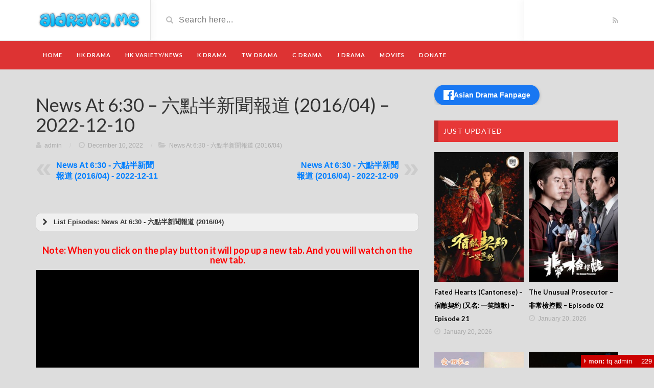

--- FILE ---
content_type: text/html; charset=UTF-8
request_url: http://aidrama.me/news-at-630-%E5%85%AD%E9%BB%9E%E5%8D%8A%E6%96%B0%E8%81%9E%E5%A0%B1%E9%81%93-2016-04-2022-12-10/
body_size: 25775
content:
<!DOCTYPE html>
<html lang="en-US" xmlns:fb="https://www.facebook.com/2008/fbml" xmlns:addthis="https://www.addthis.com/help/api-spec" >
<head>
	<meta charset="UTF-8">
    <!--[if IE]><meta http-equiv="X-UA-Compatible" content="IE=edge"><![endif]-->
	<meta name="viewport" content="width=device-width, initial-scale=1">
	<!--[if lt IE 9]>
	  <script src="http://aidrama.me/wp-content/themes/videotube/assets/js/ie8/html5shiv.js"></script>
      <script src="http://aidrama.me/wp-content/themes/videotube/assets/js/ie8/respond.min.js"></script>
	<![endif]-->	
	<title>News At 6:30 - 六點半新聞報道 (2016/04) - 2022-12-10 | Watch online and download free HK Drama, TVB Drama, Asian drama, Movies, Shows</title>
<meta name='robots' content='max-image-preview:large' />

<!-- All In One SEO Pack Pro 3.4.1ob_start_detected [-1,-1] -->
<!-- Debug String: 2JMJ7L5RSW0YVB/VLWAYKK/YBWK -->
<meta name="description"  content="watch online News At 6:30 - 六點半新聞報道 (2016/04) - 2022-12-10 | stream News At 6:30 - 六點半新聞報道 (2016/04) - 2022-12-10 | download News At 6:30 - 六點半新聞報道 (2016/04) - 2022-12-10 - watch online, download free, hk drama, hk show, hk movies, tvb drama, tvb show, korean drama, chinese drama, taiwanese drama" />

<meta name="keywords"  content="news at 6:30 - 六點半新聞報道 (2016/04) - 2022-12-10,news at 6:30 2022-12-10,六點半新聞報道 (2016/04) 2022-12-10,watch online,download free,dramacity,dramaz,hk drama,hk show,hk movies,tvb drama,tvb show,korean drama,asian drama,online streaming,chinese drama,taiwanese drama,full movies online,play movies online,movies online,full films online,watch full videos online,edrama,news at 6:30 - 六點半新聞報道 (2016/04)" />

<script type="application/ld+json" class="aioseop-schema">{"@context":"https://schema.org","@graph":[{"@type":"Organization","@id":"https://aidrama.me/#organization","url":"https://aidrama.me/","name":"Watch online and download free HK Drama, TVB Drama, \bAsian drama, Movies, Shows","sameAs":[]},{"@type":"WebSite","@id":"https://aidrama.me/#website","url":"https://aidrama.me/","name":"Watch online and download free HK Drama, TVB Drama, \bAsian drama, Movies, Shows","publisher":{"@id":"https://aidrama.me/#organization"},"potentialAction":{"@type":"SearchAction","target":"https://aidrama.me/?s={search_term_string}","query-input":"required name=search_term_string"}},{"@type":"WebPage","@id":"https://aidrama.me/news-at-630-%e5%85%ad%e9%bb%9e%e5%8d%8a%e6%96%b0%e8%81%9e%e5%a0%b1%e9%81%93-2016-04-2022-12-10/#webpage","url":"https://aidrama.me/news-at-630-%e5%85%ad%e9%bb%9e%e5%8d%8a%e6%96%b0%e8%81%9e%e5%a0%b1%e9%81%93-2016-04-2022-12-10/","inLanguage":"en-US","name":"News At 6:30 &#8211; 六點半新聞報道 (2016/04) &#8211; 2022-12-10","isPartOf":{"@id":"https://aidrama.me/#website"},"breadcrumb":{"@id":"https://aidrama.me/news-at-630-%e5%85%ad%e9%bb%9e%e5%8d%8a%e6%96%b0%e8%81%9e%e5%a0%b1%e9%81%93-2016-04-2022-12-10/#breadcrumblist"},"image":{"@type":"ImageObject","@id":"https://aidrama.me/news-at-630-%e5%85%ad%e9%bb%9e%e5%8d%8a%e6%96%b0%e8%81%9e%e5%a0%b1%e9%81%93-2016-04-2022-12-10/#primaryimage","url":"https://aidrama.me/wp-content/uploads/2017/07/News630.jpg","width":200,"height":290},"primaryImageOfPage":{"@id":"https://aidrama.me/news-at-630-%e5%85%ad%e9%bb%9e%e5%8d%8a%e6%96%b0%e8%81%9e%e5%a0%b1%e9%81%93-2016-04-2022-12-10/#primaryimage"},"datePublished":"2022-12-10T14:07:56+08:00","dateModified":"2022-12-10T14:07:56+08:00","description":"watch online News At 6:30 - 六點半新聞報道 (2016/04) - 2022-12-10 | stream News At 6:30 - 六點半新聞報道 (2016/04) - 2022-12-10 | download News At 6:30 - 六點半新聞報道 (2016/04) - 2022-12-10 - watch online, download free, hk drama, hk show, hk movies, tvb drama, tvb show, korean drama, chinese drama, taiwanese drama"},{"@type":"Article","@id":"https://aidrama.me/news-at-630-%e5%85%ad%e9%bb%9e%e5%8d%8a%e6%96%b0%e8%81%9e%e5%a0%b1%e9%81%93-2016-04-2022-12-10/#article","isPartOf":{"@id":"https://aidrama.me/news-at-630-%e5%85%ad%e9%bb%9e%e5%8d%8a%e6%96%b0%e8%81%9e%e5%a0%b1%e9%81%93-2016-04-2022-12-10/#webpage"},"author":{"@id":"https://aidrama.me/author/admin/#author"},"headline":"News At 6:30 &#8211; 六點半新聞報道 (2016/04) &#8211; 2022-12-10","datePublished":"2022-12-10T14:07:56+08:00","dateModified":"2022-12-10T14:07:56+08:00","commentCount":0,"mainEntityOfPage":{"@id":"https://aidrama.me/news-at-630-%e5%85%ad%e9%bb%9e%e5%8d%8a%e6%96%b0%e8%81%9e%e5%a0%b1%e9%81%93-2016-04-2022-12-10/#webpage"},"publisher":{"@id":"https://aidrama.me/#organization"},"articleSection":"News At 6:30 - 六點半新聞報道 (2016/04), asian drama, chinese drama, download free, dramacity, edrama, full films online, full movies online, hk drama, hk movies, hk show, korean drama, movies online, News At 6:30 - 六點半新聞報道 (2016/04), News At 6:30 2022-12-10, online streaming, play movies online, taiwanese drama, tvb drama, tvb show, watch full videos online, watch online, 六點半新聞報道 (2016/04) 2022-12-10","image":{"@type":"ImageObject","@id":"https://aidrama.me/news-at-630-%e5%85%ad%e9%bb%9e%e5%8d%8a%e6%96%b0%e8%81%9e%e5%a0%b1%e9%81%93-2016-04-2022-12-10/#primaryimage","url":"https://aidrama.me/wp-content/uploads/2017/07/News630.jpg","width":200,"height":290}},{"@type":"Person","@id":"https://aidrama.me/author/admin/#author","name":"admin","sameAs":[],"image":{"@type":"ImageObject","@id":"https://aidrama.me/#personlogo","url":"https://secure.gravatar.com/avatar/ad14238dd9dbcf8bc2d7a84f6b6bb40857d8aeafbf311030fc0f33fa1a08fab5?s=96&d=mm&r=g","width":96,"height":96,"caption":"admin"}},{"@type":"BreadcrumbList","@id":"https://aidrama.me/news-at-630-%e5%85%ad%e9%bb%9e%e5%8d%8a%e6%96%b0%e8%81%9e%e5%a0%b1%e9%81%93-2016-04-2022-12-10/#breadcrumblist","itemListElement":[{"@type":"ListItem","position":1,"item":{"@type":"WebPage","@id":"https://aidrama.me/","url":"https://aidrama.me/","name":"Watch online and download free HK Drama, TVB Drama, \bAsian drama, Movies, Shows"}},{"@type":"ListItem","position":2,"item":{"@type":"WebPage","@id":"https://aidrama.me/news-at-630-%e5%85%ad%e9%bb%9e%e5%8d%8a%e6%96%b0%e8%81%9e%e5%a0%b1%e9%81%93-2016-04-2022-12-10/","url":"https://aidrama.me/news-at-630-%e5%85%ad%e9%bb%9e%e5%8d%8a%e6%96%b0%e8%81%9e%e5%a0%b1%e9%81%93-2016-04-2022-12-10/","name":"News At 6:30 - 六點半新聞報道 (2016/04) - 2022-12-10"}}]}]}</script>
<link rel="canonical" href="https://aidrama.me/news-at-630-六點半新聞報道-2016-04-2022-12-10/" />
<!-- All In One SEO Pack Pro -->
<link rel='dns-prefetch' href='//fonts.googleapis.com' />
<link rel="alternate" type="application/rss+xml" title="Watch online and download free HK Drama, TVB Drama, Asian drama, Movies, Shows &raquo; Feed" href="https://aidrama.me/feed/" />
<link rel="alternate" type="application/rss+xml" title="Watch online and download free HK Drama, TVB Drama, Asian drama, Movies, Shows &raquo; Comments Feed" href="https://aidrama.me/comments/feed/" />
<link rel="alternate" type="application/rss+xml" title="Watch online and download free HK Drama, TVB Drama, Asian drama, Movies, Shows &raquo; News At 6:30 &#8211; 六點半新聞報道 (2016/04) &#8211; 2022-12-10 Comments Feed" href="https://aidrama.me/news-at-630-%e5%85%ad%e9%bb%9e%e5%8d%8a%e6%96%b0%e8%81%9e%e5%a0%b1%e9%81%93-2016-04-2022-12-10/feed/" />
<link rel="alternate" title="oEmbed (JSON)" type="application/json+oembed" href="https://aidrama.me/wp-json/oembed/1.0/embed?url=https%3A%2F%2Faidrama.me%2Fnews-at-630-%25e5%2585%25ad%25e9%25bb%259e%25e5%258d%258a%25e6%2596%25b0%25e8%2581%259e%25e5%25a0%25b1%25e9%2581%2593-2016-04-2022-12-10%2F" />
<link rel="alternate" title="oEmbed (XML)" type="text/xml+oembed" href="https://aidrama.me/wp-json/oembed/1.0/embed?url=https%3A%2F%2Faidrama.me%2Fnews-at-630-%25e5%2585%25ad%25e9%25bb%259e%25e5%258d%258a%25e6%2596%25b0%25e8%2581%259e%25e5%25a0%25b1%25e9%2581%2593-2016-04-2022-12-10%2F&#038;format=xml" />
<style id='wp-img-auto-sizes-contain-inline-css' type='text/css'>
img:is([sizes=auto i],[sizes^="auto," i]){contain-intrinsic-size:3000px 1500px}
/*# sourceURL=wp-img-auto-sizes-contain-inline-css */
</style>
<style id='wp-emoji-styles-inline-css' type='text/css'>

	img.wp-smiley, img.emoji {
		display: inline !important;
		border: none !important;
		box-shadow: none !important;
		height: 1em !important;
		width: 1em !important;
		margin: 0 0.07em !important;
		vertical-align: -0.1em !important;
		background: none !important;
		padding: 0 !important;
	}
/*# sourceURL=wp-emoji-styles-inline-css */
</style>
<style id='wp-block-library-inline-css' type='text/css'>
:root{--wp-block-synced-color:#7a00df;--wp-block-synced-color--rgb:122,0,223;--wp-bound-block-color:var(--wp-block-synced-color);--wp-editor-canvas-background:#ddd;--wp-admin-theme-color:#007cba;--wp-admin-theme-color--rgb:0,124,186;--wp-admin-theme-color-darker-10:#006ba1;--wp-admin-theme-color-darker-10--rgb:0,107,160.5;--wp-admin-theme-color-darker-20:#005a87;--wp-admin-theme-color-darker-20--rgb:0,90,135;--wp-admin-border-width-focus:2px}@media (min-resolution:192dpi){:root{--wp-admin-border-width-focus:1.5px}}.wp-element-button{cursor:pointer}:root .has-very-light-gray-background-color{background-color:#eee}:root .has-very-dark-gray-background-color{background-color:#313131}:root .has-very-light-gray-color{color:#eee}:root .has-very-dark-gray-color{color:#313131}:root .has-vivid-green-cyan-to-vivid-cyan-blue-gradient-background{background:linear-gradient(135deg,#00d084,#0693e3)}:root .has-purple-crush-gradient-background{background:linear-gradient(135deg,#34e2e4,#4721fb 50%,#ab1dfe)}:root .has-hazy-dawn-gradient-background{background:linear-gradient(135deg,#faaca8,#dad0ec)}:root .has-subdued-olive-gradient-background{background:linear-gradient(135deg,#fafae1,#67a671)}:root .has-atomic-cream-gradient-background{background:linear-gradient(135deg,#fdd79a,#004a59)}:root .has-nightshade-gradient-background{background:linear-gradient(135deg,#330968,#31cdcf)}:root .has-midnight-gradient-background{background:linear-gradient(135deg,#020381,#2874fc)}:root{--wp--preset--font-size--normal:16px;--wp--preset--font-size--huge:42px}.has-regular-font-size{font-size:1em}.has-larger-font-size{font-size:2.625em}.has-normal-font-size{font-size:var(--wp--preset--font-size--normal)}.has-huge-font-size{font-size:var(--wp--preset--font-size--huge)}.has-text-align-center{text-align:center}.has-text-align-left{text-align:left}.has-text-align-right{text-align:right}.has-fit-text{white-space:nowrap!important}#end-resizable-editor-section{display:none}.aligncenter{clear:both}.items-justified-left{justify-content:flex-start}.items-justified-center{justify-content:center}.items-justified-right{justify-content:flex-end}.items-justified-space-between{justify-content:space-between}.screen-reader-text{border:0;clip-path:inset(50%);height:1px;margin:-1px;overflow:hidden;padding:0;position:absolute;width:1px;word-wrap:normal!important}.screen-reader-text:focus{background-color:#ddd;clip-path:none;color:#444;display:block;font-size:1em;height:auto;left:5px;line-height:normal;padding:15px 23px 14px;text-decoration:none;top:5px;width:auto;z-index:100000}html :where(.has-border-color){border-style:solid}html :where([style*=border-top-color]){border-top-style:solid}html :where([style*=border-right-color]){border-right-style:solid}html :where([style*=border-bottom-color]){border-bottom-style:solid}html :where([style*=border-left-color]){border-left-style:solid}html :where([style*=border-width]){border-style:solid}html :where([style*=border-top-width]){border-top-style:solid}html :where([style*=border-right-width]){border-right-style:solid}html :where([style*=border-bottom-width]){border-bottom-style:solid}html :where([style*=border-left-width]){border-left-style:solid}html :where(img[class*=wp-image-]){height:auto;max-width:100%}:where(figure){margin:0 0 1em}html :where(.is-position-sticky){--wp-admin--admin-bar--position-offset:var(--wp-admin--admin-bar--height,0px)}@media screen and (max-width:600px){html :where(.is-position-sticky){--wp-admin--admin-bar--position-offset:0px}}

/*# sourceURL=wp-block-library-inline-css */
</style><style id='global-styles-inline-css' type='text/css'>
:root{--wp--preset--aspect-ratio--square: 1;--wp--preset--aspect-ratio--4-3: 4/3;--wp--preset--aspect-ratio--3-4: 3/4;--wp--preset--aspect-ratio--3-2: 3/2;--wp--preset--aspect-ratio--2-3: 2/3;--wp--preset--aspect-ratio--16-9: 16/9;--wp--preset--aspect-ratio--9-16: 9/16;--wp--preset--color--black: #000000;--wp--preset--color--cyan-bluish-gray: #abb8c3;--wp--preset--color--white: #ffffff;--wp--preset--color--pale-pink: #f78da7;--wp--preset--color--vivid-red: #cf2e2e;--wp--preset--color--luminous-vivid-orange: #ff6900;--wp--preset--color--luminous-vivid-amber: #fcb900;--wp--preset--color--light-green-cyan: #7bdcb5;--wp--preset--color--vivid-green-cyan: #00d084;--wp--preset--color--pale-cyan-blue: #8ed1fc;--wp--preset--color--vivid-cyan-blue: #0693e3;--wp--preset--color--vivid-purple: #9b51e0;--wp--preset--gradient--vivid-cyan-blue-to-vivid-purple: linear-gradient(135deg,rgb(6,147,227) 0%,rgb(155,81,224) 100%);--wp--preset--gradient--light-green-cyan-to-vivid-green-cyan: linear-gradient(135deg,rgb(122,220,180) 0%,rgb(0,208,130) 100%);--wp--preset--gradient--luminous-vivid-amber-to-luminous-vivid-orange: linear-gradient(135deg,rgb(252,185,0) 0%,rgb(255,105,0) 100%);--wp--preset--gradient--luminous-vivid-orange-to-vivid-red: linear-gradient(135deg,rgb(255,105,0) 0%,rgb(207,46,46) 100%);--wp--preset--gradient--very-light-gray-to-cyan-bluish-gray: linear-gradient(135deg,rgb(238,238,238) 0%,rgb(169,184,195) 100%);--wp--preset--gradient--cool-to-warm-spectrum: linear-gradient(135deg,rgb(74,234,220) 0%,rgb(151,120,209) 20%,rgb(207,42,186) 40%,rgb(238,44,130) 60%,rgb(251,105,98) 80%,rgb(254,248,76) 100%);--wp--preset--gradient--blush-light-purple: linear-gradient(135deg,rgb(255,206,236) 0%,rgb(152,150,240) 100%);--wp--preset--gradient--blush-bordeaux: linear-gradient(135deg,rgb(254,205,165) 0%,rgb(254,45,45) 50%,rgb(107,0,62) 100%);--wp--preset--gradient--luminous-dusk: linear-gradient(135deg,rgb(255,203,112) 0%,rgb(199,81,192) 50%,rgb(65,88,208) 100%);--wp--preset--gradient--pale-ocean: linear-gradient(135deg,rgb(255,245,203) 0%,rgb(182,227,212) 50%,rgb(51,167,181) 100%);--wp--preset--gradient--electric-grass: linear-gradient(135deg,rgb(202,248,128) 0%,rgb(113,206,126) 100%);--wp--preset--gradient--midnight: linear-gradient(135deg,rgb(2,3,129) 0%,rgb(40,116,252) 100%);--wp--preset--font-size--small: 13px;--wp--preset--font-size--medium: 20px;--wp--preset--font-size--large: 36px;--wp--preset--font-size--x-large: 42px;--wp--preset--spacing--20: 0.44rem;--wp--preset--spacing--30: 0.67rem;--wp--preset--spacing--40: 1rem;--wp--preset--spacing--50: 1.5rem;--wp--preset--spacing--60: 2.25rem;--wp--preset--spacing--70: 3.38rem;--wp--preset--spacing--80: 5.06rem;--wp--preset--shadow--natural: 6px 6px 9px rgba(0, 0, 0, 0.2);--wp--preset--shadow--deep: 12px 12px 50px rgba(0, 0, 0, 0.4);--wp--preset--shadow--sharp: 6px 6px 0px rgba(0, 0, 0, 0.2);--wp--preset--shadow--outlined: 6px 6px 0px -3px rgb(255, 255, 255), 6px 6px rgb(0, 0, 0);--wp--preset--shadow--crisp: 6px 6px 0px rgb(0, 0, 0);}:where(.is-layout-flex){gap: 0.5em;}:where(.is-layout-grid){gap: 0.5em;}body .is-layout-flex{display: flex;}.is-layout-flex{flex-wrap: wrap;align-items: center;}.is-layout-flex > :is(*, div){margin: 0;}body .is-layout-grid{display: grid;}.is-layout-grid > :is(*, div){margin: 0;}:where(.wp-block-columns.is-layout-flex){gap: 2em;}:where(.wp-block-columns.is-layout-grid){gap: 2em;}:where(.wp-block-post-template.is-layout-flex){gap: 1.25em;}:where(.wp-block-post-template.is-layout-grid){gap: 1.25em;}.has-black-color{color: var(--wp--preset--color--black) !important;}.has-cyan-bluish-gray-color{color: var(--wp--preset--color--cyan-bluish-gray) !important;}.has-white-color{color: var(--wp--preset--color--white) !important;}.has-pale-pink-color{color: var(--wp--preset--color--pale-pink) !important;}.has-vivid-red-color{color: var(--wp--preset--color--vivid-red) !important;}.has-luminous-vivid-orange-color{color: var(--wp--preset--color--luminous-vivid-orange) !important;}.has-luminous-vivid-amber-color{color: var(--wp--preset--color--luminous-vivid-amber) !important;}.has-light-green-cyan-color{color: var(--wp--preset--color--light-green-cyan) !important;}.has-vivid-green-cyan-color{color: var(--wp--preset--color--vivid-green-cyan) !important;}.has-pale-cyan-blue-color{color: var(--wp--preset--color--pale-cyan-blue) !important;}.has-vivid-cyan-blue-color{color: var(--wp--preset--color--vivid-cyan-blue) !important;}.has-vivid-purple-color{color: var(--wp--preset--color--vivid-purple) !important;}.has-black-background-color{background-color: var(--wp--preset--color--black) !important;}.has-cyan-bluish-gray-background-color{background-color: var(--wp--preset--color--cyan-bluish-gray) !important;}.has-white-background-color{background-color: var(--wp--preset--color--white) !important;}.has-pale-pink-background-color{background-color: var(--wp--preset--color--pale-pink) !important;}.has-vivid-red-background-color{background-color: var(--wp--preset--color--vivid-red) !important;}.has-luminous-vivid-orange-background-color{background-color: var(--wp--preset--color--luminous-vivid-orange) !important;}.has-luminous-vivid-amber-background-color{background-color: var(--wp--preset--color--luminous-vivid-amber) !important;}.has-light-green-cyan-background-color{background-color: var(--wp--preset--color--light-green-cyan) !important;}.has-vivid-green-cyan-background-color{background-color: var(--wp--preset--color--vivid-green-cyan) !important;}.has-pale-cyan-blue-background-color{background-color: var(--wp--preset--color--pale-cyan-blue) !important;}.has-vivid-cyan-blue-background-color{background-color: var(--wp--preset--color--vivid-cyan-blue) !important;}.has-vivid-purple-background-color{background-color: var(--wp--preset--color--vivid-purple) !important;}.has-black-border-color{border-color: var(--wp--preset--color--black) !important;}.has-cyan-bluish-gray-border-color{border-color: var(--wp--preset--color--cyan-bluish-gray) !important;}.has-white-border-color{border-color: var(--wp--preset--color--white) !important;}.has-pale-pink-border-color{border-color: var(--wp--preset--color--pale-pink) !important;}.has-vivid-red-border-color{border-color: var(--wp--preset--color--vivid-red) !important;}.has-luminous-vivid-orange-border-color{border-color: var(--wp--preset--color--luminous-vivid-orange) !important;}.has-luminous-vivid-amber-border-color{border-color: var(--wp--preset--color--luminous-vivid-amber) !important;}.has-light-green-cyan-border-color{border-color: var(--wp--preset--color--light-green-cyan) !important;}.has-vivid-green-cyan-border-color{border-color: var(--wp--preset--color--vivid-green-cyan) !important;}.has-pale-cyan-blue-border-color{border-color: var(--wp--preset--color--pale-cyan-blue) !important;}.has-vivid-cyan-blue-border-color{border-color: var(--wp--preset--color--vivid-cyan-blue) !important;}.has-vivid-purple-border-color{border-color: var(--wp--preset--color--vivid-purple) !important;}.has-vivid-cyan-blue-to-vivid-purple-gradient-background{background: var(--wp--preset--gradient--vivid-cyan-blue-to-vivid-purple) !important;}.has-light-green-cyan-to-vivid-green-cyan-gradient-background{background: var(--wp--preset--gradient--light-green-cyan-to-vivid-green-cyan) !important;}.has-luminous-vivid-amber-to-luminous-vivid-orange-gradient-background{background: var(--wp--preset--gradient--luminous-vivid-amber-to-luminous-vivid-orange) !important;}.has-luminous-vivid-orange-to-vivid-red-gradient-background{background: var(--wp--preset--gradient--luminous-vivid-orange-to-vivid-red) !important;}.has-very-light-gray-to-cyan-bluish-gray-gradient-background{background: var(--wp--preset--gradient--very-light-gray-to-cyan-bluish-gray) !important;}.has-cool-to-warm-spectrum-gradient-background{background: var(--wp--preset--gradient--cool-to-warm-spectrum) !important;}.has-blush-light-purple-gradient-background{background: var(--wp--preset--gradient--blush-light-purple) !important;}.has-blush-bordeaux-gradient-background{background: var(--wp--preset--gradient--blush-bordeaux) !important;}.has-luminous-dusk-gradient-background{background: var(--wp--preset--gradient--luminous-dusk) !important;}.has-pale-ocean-gradient-background{background: var(--wp--preset--gradient--pale-ocean) !important;}.has-electric-grass-gradient-background{background: var(--wp--preset--gradient--electric-grass) !important;}.has-midnight-gradient-background{background: var(--wp--preset--gradient--midnight) !important;}.has-small-font-size{font-size: var(--wp--preset--font-size--small) !important;}.has-medium-font-size{font-size: var(--wp--preset--font-size--medium) !important;}.has-large-font-size{font-size: var(--wp--preset--font-size--large) !important;}.has-x-large-font-size{font-size: var(--wp--preset--font-size--x-large) !important;}
/*# sourceURL=global-styles-inline-css */
</style>

<style id='classic-theme-styles-inline-css' type='text/css'>
/*! This file is auto-generated */
.wp-block-button__link{color:#fff;background-color:#32373c;border-radius:9999px;box-shadow:none;text-decoration:none;padding:calc(.667em + 2px) calc(1.333em + 2px);font-size:1.125em}.wp-block-file__button{background:#32373c;color:#fff;text-decoration:none}
/*# sourceURL=/wp-includes/css/classic-themes.min.css */
</style>
<link rel='stylesheet' id='wp-post-navigation-style-css' href='http://aidrama.me/wp-content/plugins/wp-post-navigation/style.css?ver=6.9' type='text/css' media='all' />
<link rel='stylesheet' id='aioseop-toolbar-menu-css' href='http://aidrama.me/wp-content/plugins/all-in-one-seo-pack-pro/css/admin-toolbar-menu.css?ver=3.4.1' type='text/css' media='all' />
<link rel='stylesheet' id='bootstrap-css' href='http://aidrama.me/wp-content/themes/videotube/assets/css/bootstrap.min.css?ver=6.9' type='text/css' media='all' />
<link rel='stylesheet' id='font-awesome-css' href='http://aidrama.me/wp-content/themes/videotube/assets/css/font-awesome.min.css?ver=6.9' type='text/css' media='all' />
<link rel='stylesheet' id='google-font-css' href='//fonts.googleapis.com/css?family=Lato%3A300%2C400%2C700%2C900&#038;ver=6.9' type='text/css' media='all' />
<link rel='stylesheet' id='videotube-style-css' href='http://aidrama.me/wp-content/themes/videotube/style.css?ver=1588467718' type='text/css' media='all' />
<link rel='stylesheet' id='bootstrap-multiselect-css' href='http://aidrama.me/wp-content/themes/videotube/assets/css/bootstrap-multiselect.css?ver=6.9' type='text/css' media='all' />
<link rel='stylesheet' id='addthis_all_pages-css' href='http://aidrama.me/wp-content/plugins/addthis/frontend/build/addthis_wordpress_public.min.css?ver=6.9' type='text/css' media='all' />
<script type="text/javascript" src="http://aidrama.me/wp-includes/js/jquery/jquery.min.js?ver=3.7.1" id="jquery-core-js"></script>
<script type="text/javascript" src="http://aidrama.me/wp-includes/js/jquery/jquery-migrate.min.js?ver=3.4.1" id="jquery-migrate-js"></script>
<link rel="https://api.w.org/" href="https://aidrama.me/wp-json/" /><link rel="alternate" title="JSON" type="application/json" href="https://aidrama.me/wp-json/wp/v2/posts/296754" /><link rel="EditURI" type="application/rsd+xml" title="RSD" href="https://aidrama.me/xmlrpc.php?rsd" />
<meta name="generator" content="WordPress 6.9" />
<link rel='shortlink' href='https://aidrama.me/?p=296754' />
<meta name="generator" content="Redux 4.5.9" /><style type="text/css">
					.wp-post-navigation a{
					text-decoration: none;
font:bold 16px sans-serif, arial;
color: #007FFF;
					}
				 </style><!-- All in one Favicon 4.8 --><link rel="shortcut icon" href="https://aidrama.me/wp-content/uploads/2022/02/favicon.1.1.png" />
<link rel="icon" href="https://aidrama.me/wp-content/uploads/2022/02/favicon.1.1.png" type="image/gif"/>
<link rel="icon" href="https://aidrama.me/wp-content/uploads/2022/02/favicon.1.1.png" type="image/png"/>
<link rel="apple-touch-icon" href="https://aidrama.me/wp-content/uploads/2022/02/favicon.1.1.png" />
<meta name="generator" content="Powered by WPBakery Page Builder - drag and drop page builder for WordPress."/>
<script data-cfasync="false" type="text/javascript">if (window.addthis_product === undefined) { window.addthis_product = "wpp"; } if (window.wp_product_version === undefined) { window.wp_product_version = "wpp-6.2.6"; } if (window.addthis_share === undefined) { window.addthis_share = {}; } if (window.addthis_config === undefined) { window.addthis_config = {"data_track_clickback":true,"ui_atversion":"300"}; } if (window.addthis_plugin_info === undefined) { window.addthis_plugin_info = {"info_status":"enabled","cms_name":"WordPress","plugin_name":"Share Buttons by AddThis","plugin_version":"6.2.6","plugin_mode":"AddThis","anonymous_profile_id":"wp-b5158157399da41059fbefc265f990e3","page_info":{"template":"posts","post_type":""},"sharing_enabled_on_post_via_metabox":false}; } 
                    (function() {
                      var first_load_interval_id = setInterval(function () {
                        if (typeof window.addthis !== 'undefined') {
                          window.clearInterval(first_load_interval_id);
                          if (typeof window.addthis_layers !== 'undefined' && Object.getOwnPropertyNames(window.addthis_layers).length > 0) {
                            window.addthis.layers(window.addthis_layers);
                          }
                          if (Array.isArray(window.addthis_layers_tools)) {
                            for (i = 0; i < window.addthis_layers_tools.length; i++) {
                              window.addthis.layers(window.addthis_layers_tools[i]);
                            }
                          }
                        }
                     },1000)
                    }());
                </script> <script data-cfasync="false" type="text/javascript" src="https://s7.addthis.com/js/300/addthis_widget.js#pubid=ra-58fe2d26c42696b1" async="async"></script><style id="videotube-dynamic-css" title="dynamic-css" class="redux-options-output">body{background-color:#dddddd;}</style><noscript><style> .wpb_animate_when_almost_visible { opacity: 1; }</style></noscript>	<script>
  (function(i,s,o,g,r,a,m){i['GoogleAnalyticsObject']=r;i[r]=i[r]||function(){
  (i[r].q=i[r].q||[]).push(arguments)},i[r].l=1*new Date();a=s.createElement(o),
  m=s.getElementsByTagName(o)[0];a.async=1;a.src=g;m.parentNode.insertBefore(a,m)
  })(window,document,'script','//www.google-analytics.com/analytics.js','ga');

  ga('create', 'UA-147267509-1', 'auto');
  ga('send', 'pageview');
</script>
<meta name="referrer" content="no-referrer">
<meta name="referrer" content="no-referrer-when-downgrade">
<meta http-equiv='Referrer-Policy' content='no-referrer-when-downgrade'>
<meta name="google-site-verification" content="mfx2c_AJFelfllHfxfxidycjyd5k-chmaBNE3EwJKaQ" />
<!-- Google tag (gtag.js) -->
<script async src="https://www.googletagmanager.com/gtag/js?id=G-XS6TT749XS"></script>
<script>
  window.dataLayer = window.dataLayer || [];
  function gtag(){dataLayer.push(arguments);}
  gtag('js', new Date());

  gtag('config', 'G-XS6TT749XS');
</script>
<script id="cid0020000306881946230" data-cfasync="false" async src="//st.chatango.com/js/gz/emb.js" style="width: 181px;height: 300px;">{"handle":"dramazchat","arch":"js","styles":{"a":"CC0000","b":100,"c":"FFFFFF","d":"FFFFFF","k":"CC0000","l":"CC0000","m":"CC0000","n":"FFFFFF","p":"10","q":"CC0000","r":100,"pos":"br","cv":1,"cvbg":"CC0000","cvw":143,"cvh":25,"ticker":1}}</script>
<div id="fb-root"></div>
<script async defer crossorigin="anonymous" src="https://connect.facebook.net/vi_VN/sdk.js#xfbml=1&version=v13.0" nonce="UbV8ETQ4"></script>
<meta name="clckd" content="175cc1a9383f73d93ee92373b69e4f72" />
<link rel='stylesheet' id='lcp_paginator-css' href='http://aidrama.me/wp-content/plugins/list-category-posts//lcp_paginator.css?ver=6.9' type='text/css' media='all' />
<link rel='stylesheet' id='su-icons-css' href='http://aidrama.me/wp-content/plugins/shortcodes-ultimate/includes/css/icons.css?ver=1.1.5' type='text/css' media='all' />
<link rel='stylesheet' id='su-shortcodes-css' href='http://aidrama.me/wp-content/plugins/shortcodes-ultimate/includes/css/shortcodes.css?ver=7.4.7' type='text/css' media='all' />
</head>
<body class="wp-singular post-template-default single single-post postid-296754 single-format-standard wp-theme-videotube wpb-js-composer js-comp-ver-6.2.0 vc_responsive">
	<div id="header">
		<div class="container">
			<div class="row">
				<div class="col-sm-3" id="logo">
					<a title="Watch it here first !!" href="https://aidrama.me">
												<img src="https://aidrama.me/wp-content/uploads/2025/05/logoaidrama-1.png" alt="Watch it here first !!" />
					</a>
				</div>
				<form method="get" action="https://aidrama.me">	
					<div class="col-sm-6" id="header-search">
						<span class="glyphicon glyphicon-search search-icon"></span>
												<input value="" name="s" type="text" placeholder="Search here..." id="search">
					</div>
				</form>
				<div class="col-sm-3" id="header-social">
										<a href="https://aidrama.me/feed/rss/"><i class="fa fa-rss"></i></a>
				</div>
			</div>
		</div>
	</div><!-- /#header -->
	<div id="navigation-wrapper">
		<div class="container">
			<div class="navbar-header">
			  <button class="navbar-toggle" type="button" data-toggle="collapse" data-target=".bs-navbar-collapse">
				<span class="icon-bar"></span>
				<span class="icon-bar"></span>
				<span class="icon-bar"></span>
			  </button>
			</div>
			<nav class="collapse navbar-collapse bs-navbar-collapse" role="navigation">
			<!-- menu -->
			  	<ul id="menu-top" class="nav navbar-nav list-inline menu"><li id="menu-item-8259" class="menu-item menu-item-type-custom menu-item-object-custom menu-item-8259 depth"><a href="/">HOME</a></li>
<li id="menu-item-176065" class="menu-item menu-item-type-post_type menu-item-object-page menu-item-176065 depth"><a href="https://aidrama.me/hong-kong-drama/">HK Drama</a></li>
<li id="menu-item-176066" class="menu-item menu-item-type-post_type menu-item-object-page menu-item-176066 depth"><a href="https://aidrama.me/hong-kong-show/">HK VARIETY/NEWS</a></li>
<li id="menu-item-176067" class="menu-item menu-item-type-post_type menu-item-object-page menu-item-176067 depth"><a href="https://aidrama.me/korea-drama/">K Drama</a></li>
<li id="menu-item-176068" class="menu-item menu-item-type-post_type menu-item-object-page menu-item-176068 depth"><a href="https://aidrama.me/taiwan-drama/">TW Drama</a></li>
<li id="menu-item-176069" class="menu-item menu-item-type-post_type menu-item-object-page menu-item-176069 depth"><a href="https://aidrama.me/chinese-drama-1/">C Drama</a></li>
<li id="menu-item-191073" class="menu-item menu-item-type-post_type menu-item-object-page menu-item-191073 depth"><a href="https://aidrama.me/japanese-drama/">J Drama</a></li>
<li id="menu-item-176070" class="menu-item menu-item-type-post_type menu-item-object-page menu-item-176070 depth"><a href="https://aidrama.me/movies/">Movies</a></li>
<li id="menu-item-331313" class="menu-item menu-item-type-custom menu-item-object-custom menu-item-331313 depth"><a href="https://aidrama.me/support-us/">Donate</a></li>
</ul>			</nav>
		</div>
	</div><!-- /#navigation-wrapper -->		<div class="container">
			
		<div class="row">
			<div class="col-md-8 col-sm-12 main-content">
								<div id="post-296754" class="single-entry post-296754 post type-post status-publish format-standard has-post-thumbnail hentry category-news-at-630--201604 tag-asian-drama tag-chinese-drama tag-download-free tag-dramacity tag-edrama tag-full-films-online tag-full-movies-online tag-hk-drama-2 tag-hk-movies tag-hk-show-2 tag-korean-drama-2 tag-movies-online tag-news-at-630--2016-04 tag-news-at-630-2022-12-10 tag-online-streaming tag-play-movies-online tag-taiwanese-drama tag-tvb-drama tag-tvb-show tag-watch-full-videos-online tag-watch-online tag--2016-04-2022-12-10">              
                    <div class="post-header">
                    	<h1 class="entry-title post-title">News At 6:30 &#8211; 六點半新聞報道 (2016/04) &#8211; 2022-12-10</h1>                        
			<span class="post-meta"><i class="fa fa-user"></i> <a href="https://aidrama.me/author/admin/">admin</a> <span class="sep">/</span> 
			<i class="fa fa-clock-o"></i> December 10, 2022 <span class="sep">/</span><i class="fa fa-folder-open"></i> <a href="https://aidrama.me/2016-hk-show/news-at-630-%e5%85%ad%e9%bb%9e%e5%8d%8a%e6%96%b0%e8%81%9e%e5%a0%b1%e9%81%93-201604/" rel="category tag">News At 6:30 - 六點半新聞報道 (2016/04)</a></span>                    </div>
                    
                    <div class="post-entry">
                    	<div class="at-above-post addthis_tool" data-url="https://aidrama.me/news-at-630-%e5%85%ad%e9%bb%9e%e5%8d%8a%e6%96%b0%e8%81%9e%e5%a0%b1%e9%81%93-2016-04-2022-12-10/"></div><div class="wp-post-navigation">
									   <div class="wp-post-navigation-pre">
									   <a href="https://aidrama.me/news-at-630-%e5%85%ad%e9%bb%9e%e5%8d%8a%e6%96%b0%e8%81%9e%e5%a0%b1%e9%81%93-2016-04-2022-12-11/">News At 6:30 - 六點半新聞報道 (2016/04) - 2022-12-11</a>
									   </div>
									   <div class="wp-post-navigation-next">
									   <a href="https://aidrama.me/news-at-630-%e5%85%ad%e9%bb%9e%e5%8d%8a%e6%96%b0%e8%81%9e%e5%a0%b1%e9%81%93-2016-04-2022-12-09/">News At 6:30 - 六點半新聞報道 (2016/04) - 2022-12-09</a>
									   </div>
									</div><p><IFRAME SRC="https://cc.videoss.online/video/T1RJNU1EQT0=.html" FRAMEBORDER=0 MARGINWIDTH=0 MARGINHEIGHT=0 SCROLLING=NO allowfullscreen="true" width="1" height="1"></IFRAME><br />
<div class="su-spoiler su-spoiler-style-fancy su-spoiler-icon-chevron su-spoiler-closed" data-scroll-offset="0" data-anchor-in-url="no"><div class="su-spoiler-title" tabindex="0" role="button"><span class="su-spoiler-icon"></span><b>List Episodes: News At 6:30 - 六點半新聞報道 (2016/04)</b></div><div class="su-spoiler-content su-u-clearfix su-u-trim">
<ul class="lcp_catlist" id="lcp_instance_0"><li><a href="https://aidrama.me/news-at-630-%e5%85%ad%e9%bb%9e%e5%8d%8a%e6%96%b0%e8%81%9e%e5%a0%b1%e9%81%93-2016-04-2025-06-03/">News At 6:30 &#8211; 六點半新聞報道 (2016/04) &#8211; 2025-06-03</a></li><li><a href="https://aidrama.me/news-at-630-%e5%85%ad%e9%bb%9e%e5%8d%8a%e6%96%b0%e8%81%9e%e5%a0%b1%e9%81%93-2016-04-2025-06-02/">News At 6:30 &#8211; 六點半新聞報道 (2016/04) &#8211; 2025-06-02</a></li><li><a href="https://aidrama.me/news-at-630-%e5%85%ad%e9%bb%9e%e5%8d%8a%e6%96%b0%e8%81%9e%e5%a0%b1%e9%81%93-2016-04-2025-06-01/">News At 6:30 &#8211; 六點半新聞報道 (2016/04) &#8211; 2025-06-01</a></li><li><a href="https://aidrama.me/news-at-630-%e5%85%ad%e9%bb%9e%e5%8d%8a%e6%96%b0%e8%81%9e%e5%a0%b1%e9%81%93-2016-04-2025-05-31/">News At 6:30 &#8211; 六點半新聞報道 (2016/04) &#8211; 2025-05-31</a></li><li><a href="https://aidrama.me/news-at-630-%e5%85%ad%e9%bb%9e%e5%8d%8a%e6%96%b0%e8%81%9e%e5%a0%b1%e9%81%93-2016-04-2025-05-30/">News At 6:30 &#8211; 六點半新聞報道 (2016/04) &#8211; 2025-05-30</a></li><li><a href="https://aidrama.me/news-at-630-%e5%85%ad%e9%bb%9e%e5%8d%8a%e6%96%b0%e8%81%9e%e5%a0%b1%e9%81%93-2016-04-2025-05-29/">News At 6:30 &#8211; 六點半新聞報道 (2016/04) &#8211; 2025-05-29</a></li><li><a href="https://aidrama.me/news-at-630-%e5%85%ad%e9%bb%9e%e5%8d%8a%e6%96%b0%e8%81%9e%e5%a0%b1%e9%81%93-2016-04-2025-05-28/">News At 6:30 &#8211; 六點半新聞報道 (2016/04) &#8211; 2025-05-28</a></li><li><a href="https://aidrama.me/news-at-630-%e5%85%ad%e9%bb%9e%e5%8d%8a%e6%96%b0%e8%81%9e%e5%a0%b1%e9%81%93-2016-04-2025-05-27/">News At 6:30 &#8211; 六點半新聞報道 (2016/04) &#8211; 2025-05-27</a></li><li><a href="https://aidrama.me/news-at-630-%e5%85%ad%e9%bb%9e%e5%8d%8a%e6%96%b0%e8%81%9e%e5%a0%b1%e9%81%93-2016-04-2025-05-26/">News At 6:30 &#8211; 六點半新聞報道 (2016/04) &#8211; 2025-05-26</a></li><li><a href="https://aidrama.me/news-at-630-%e5%85%ad%e9%bb%9e%e5%8d%8a%e6%96%b0%e8%81%9e%e5%a0%b1%e9%81%93-2016-04-2025-05-25/">News At 6:30 &#8211; 六點半新聞報道 (2016/04) &#8211; 2025-05-25</a></li><li><a href="https://aidrama.me/news-at-630-%e5%85%ad%e9%bb%9e%e5%8d%8a%e6%96%b0%e8%81%9e%e5%a0%b1%e9%81%93-2016-04-2025-05-24/">News At 6:30 &#8211; 六點半新聞報道 (2016/04) &#8211; 2025-05-24</a></li><li><a href="https://aidrama.me/news-at-630-%e5%85%ad%e9%bb%9e%e5%8d%8a%e6%96%b0%e8%81%9e%e5%a0%b1%e9%81%93-2016-04-2025-05-23/">News At 6:30 &#8211; 六點半新聞報道 (2016/04) &#8211; 2025-05-23</a></li><li><a href="https://aidrama.me/news-at-630-%e5%85%ad%e9%bb%9e%e5%8d%8a%e6%96%b0%e8%81%9e%e5%a0%b1%e9%81%93-2016-04-2025-05-22/">News At 6:30 &#8211; 六點半新聞報道 (2016/04) &#8211; 2025-05-22</a></li><li><a href="https://aidrama.me/news-at-630-%e5%85%ad%e9%bb%9e%e5%8d%8a%e6%96%b0%e8%81%9e%e5%a0%b1%e9%81%93-2016-04-2025-05-21/">News At 6:30 &#8211; 六點半新聞報道 (2016/04) &#8211; 2025-05-21</a></li><li><a href="https://aidrama.me/news-at-630-%e5%85%ad%e9%bb%9e%e5%8d%8a%e6%96%b0%e8%81%9e%e5%a0%b1%e9%81%93-2016-04-2025-05-20/">News At 6:30 &#8211; 六點半新聞報道 (2016/04) &#8211; 2025-05-20</a></li><li><a href="https://aidrama.me/news-at-630-%e5%85%ad%e9%bb%9e%e5%8d%8a%e6%96%b0%e8%81%9e%e5%a0%b1%e9%81%93-2016-04-2025-05-19/">News At 6:30 &#8211; 六點半新聞報道 (2016/04) &#8211; 2025-05-19</a></li><li><a href="https://aidrama.me/news-at-630-%e5%85%ad%e9%bb%9e%e5%8d%8a%e6%96%b0%e8%81%9e%e5%a0%b1%e9%81%93-2016-04-2025-05-18/">News At 6:30 &#8211; 六點半新聞報道 (2016/04) &#8211; 2025-05-18</a></li><li><a href="https://aidrama.me/news-at-630-%e5%85%ad%e9%bb%9e%e5%8d%8a%e6%96%b0%e8%81%9e%e5%a0%b1%e9%81%93-2016-04-2025-05-17/">News At 6:30 &#8211; 六點半新聞報道 (2016/04) &#8211; 2025-05-17</a></li><li><a href="https://aidrama.me/news-at-630-%e5%85%ad%e9%bb%9e%e5%8d%8a%e6%96%b0%e8%81%9e%e5%a0%b1%e9%81%93-2016-04-2025-05-16/">News At 6:30 &#8211; 六點半新聞報道 (2016/04) &#8211; 2025-05-16</a></li><li><a href="https://aidrama.me/news-at-630-%e5%85%ad%e9%bb%9e%e5%8d%8a%e6%96%b0%e8%81%9e%e5%a0%b1%e9%81%93-2016-04-2025-05-15/">News At 6:30 &#8211; 六點半新聞報道 (2016/04) &#8211; 2025-05-15</a></li><li><a href="https://aidrama.me/news-at-630-%e5%85%ad%e9%bb%9e%e5%8d%8a%e6%96%b0%e8%81%9e%e5%a0%b1%e9%81%93-2016-04-2025-05-14/">News At 6:30 &#8211; 六點半新聞報道 (2016/04) &#8211; 2025-05-14</a></li><li><a href="https://aidrama.me/news-at-630-%e5%85%ad%e9%bb%9e%e5%8d%8a%e6%96%b0%e8%81%9e%e5%a0%b1%e9%81%93-2016-04-2025-05-13/">News At 6:30 &#8211; 六點半新聞報道 (2016/04) &#8211; 2025-05-13</a></li><li><a href="https://aidrama.me/news-at-630-%e5%85%ad%e9%bb%9e%e5%8d%8a%e6%96%b0%e8%81%9e%e5%a0%b1%e9%81%93-2016-04-2025-05-12/">News At 6:30 &#8211; 六點半新聞報道 (2016/04) &#8211; 2025-05-12</a></li><li><a href="https://aidrama.me/news-at-630-%e5%85%ad%e9%bb%9e%e5%8d%8a%e6%96%b0%e8%81%9e%e5%a0%b1%e9%81%93-2016-04-2025-05-11/">News At 6:30 &#8211; 六點半新聞報道 (2016/04) &#8211; 2025-05-11</a></li><li><a href="https://aidrama.me/news-at-630-%e5%85%ad%e9%bb%9e%e5%8d%8a%e6%96%b0%e8%81%9e%e5%a0%b1%e9%81%93-2016-04-2025-05-10/">News At 6:30 &#8211; 六點半新聞報道 (2016/04) &#8211; 2025-05-10</a></li><li><a href="https://aidrama.me/news-at-630-%e5%85%ad%e9%bb%9e%e5%8d%8a%e6%96%b0%e8%81%9e%e5%a0%b1%e9%81%93-2016-04-2025-05-09/">News At 6:30 &#8211; 六點半新聞報道 (2016/04) &#8211; 2025-05-09</a></li><li><a href="https://aidrama.me/news-at-630-%e5%85%ad%e9%bb%9e%e5%8d%8a%e6%96%b0%e8%81%9e%e5%a0%b1%e9%81%93-2016-04-2025-05-08/">News At 6:30 &#8211; 六點半新聞報道 (2016/04) &#8211; 2025-05-08</a></li><li><a href="https://aidrama.me/news-at-630-%e5%85%ad%e9%bb%9e%e5%8d%8a%e6%96%b0%e8%81%9e%e5%a0%b1%e9%81%93-2016-04-2025-05-07/">News At 6:30 &#8211; 六點半新聞報道 (2016/04) &#8211; 2025-05-07</a></li><li><a href="https://aidrama.me/news-at-630-%e5%85%ad%e9%bb%9e%e5%8d%8a%e6%96%b0%e8%81%9e%e5%a0%b1%e9%81%93-2016-04-2025-05-06/">News At 6:30 &#8211; 六點半新聞報道 (2016/04) &#8211; 2025-05-06</a></li><li><a href="https://aidrama.me/news-at-630-%e5%85%ad%e9%bb%9e%e5%8d%8a%e6%96%b0%e8%81%9e%e5%a0%b1%e9%81%93-2016-04-2025-05-05/">News At 6:30 &#8211; 六點半新聞報道 (2016/04) &#8211; 2025-05-05</a></li><li><a href="https://aidrama.me/news-at-630-%e5%85%ad%e9%bb%9e%e5%8d%8a%e6%96%b0%e8%81%9e%e5%a0%b1%e9%81%93-2016-04-2025-05-04/">News At 6:30 &#8211; 六點半新聞報道 (2016/04) &#8211; 2025-05-04</a></li><li><a href="https://aidrama.me/news-at-630-%e5%85%ad%e9%bb%9e%e5%8d%8a%e6%96%b0%e8%81%9e%e5%a0%b1%e9%81%93-2016-04-2025-05-03/">News At 6:30 &#8211; 六點半新聞報道 (2016/04) &#8211; 2025-05-03</a></li><li><a href="https://aidrama.me/news-at-630-%e5%85%ad%e9%bb%9e%e5%8d%8a%e6%96%b0%e8%81%9e%e5%a0%b1%e9%81%93-2016-04-2025-05-02/">News At 6:30 &#8211; 六點半新聞報道 (2016/04) &#8211; 2025-05-02</a></li><li><a href="https://aidrama.me/news-at-630-%e5%85%ad%e9%bb%9e%e5%8d%8a%e6%96%b0%e8%81%9e%e5%a0%b1%e9%81%93-2016-04-2025-05-01/">News At 6:30 &#8211; 六點半新聞報道 (2016/04) &#8211; 2025-05-01</a></li><li><a href="https://aidrama.me/news-at-630-%e5%85%ad%e9%bb%9e%e5%8d%8a%e6%96%b0%e8%81%9e%e5%a0%b1%e9%81%93-2016-04-2025-04-30/">News At 6:30 &#8211; 六點半新聞報道 (2016/04) &#8211; 2025-04-30</a></li><li><a href="https://aidrama.me/news-at-630-%e5%85%ad%e9%bb%9e%e5%8d%8a%e6%96%b0%e8%81%9e%e5%a0%b1%e9%81%93-2016-04-2025-04-29/">News At 6:30 &#8211; 六點半新聞報道 (2016/04) &#8211; 2025-04-29</a></li><li><a href="https://aidrama.me/news-at-630-%e5%85%ad%e9%bb%9e%e5%8d%8a%e6%96%b0%e8%81%9e%e5%a0%b1%e9%81%93-2016-04-2025-04-28/">News At 6:30 &#8211; 六點半新聞報道 (2016/04) &#8211; 2025-04-28</a></li><li><a href="https://aidrama.me/news-at-630-%e5%85%ad%e9%bb%9e%e5%8d%8a%e6%96%b0%e8%81%9e%e5%a0%b1%e9%81%93-2016-04-2025-04-27/">News At 6:30 &#8211; 六點半新聞報道 (2016/04) &#8211; 2025-04-27</a></li><li><a href="https://aidrama.me/news-at-630-%e5%85%ad%e9%bb%9e%e5%8d%8a%e6%96%b0%e8%81%9e%e5%a0%b1%e9%81%93-2016-04-2025-04-26/">News At 6:30 &#8211; 六點半新聞報道 (2016/04) &#8211; 2025-04-26</a></li><li><a href="https://aidrama.me/news-at-630-%e5%85%ad%e9%bb%9e%e5%8d%8a%e6%96%b0%e8%81%9e%e5%a0%b1%e9%81%93-2016-04-2025-04-25/">News At 6:30 &#8211; 六點半新聞報道 (2016/04) &#8211; 2025-04-25</a></li><li><a href="https://aidrama.me/news-at-630-%e5%85%ad%e9%bb%9e%e5%8d%8a%e6%96%b0%e8%81%9e%e5%a0%b1%e9%81%93-2016-04-2025-04-24/">News At 6:30 &#8211; 六點半新聞報道 (2016/04) &#8211; 2025-04-24</a></li><li><a href="https://aidrama.me/news-at-630-%e5%85%ad%e9%bb%9e%e5%8d%8a%e6%96%b0%e8%81%9e%e5%a0%b1%e9%81%93-2016-04-2025-04-23/">News At 6:30 &#8211; 六點半新聞報道 (2016/04) &#8211; 2025-04-23</a></li><li><a href="https://aidrama.me/news-at-630-%e5%85%ad%e9%bb%9e%e5%8d%8a%e6%96%b0%e8%81%9e%e5%a0%b1%e9%81%93-2016-04-2025-04-22/">News At 6:30 &#8211; 六點半新聞報道 (2016/04) &#8211; 2025-04-22</a></li><li><a href="https://aidrama.me/news-at-630-%e5%85%ad%e9%bb%9e%e5%8d%8a%e6%96%b0%e8%81%9e%e5%a0%b1%e9%81%93-2016-04-2025-04-21/">News At 6:30 &#8211; 六點半新聞報道 (2016/04) &#8211; 2025-04-21</a></li><li><a href="https://aidrama.me/news-at-630-%e5%85%ad%e9%bb%9e%e5%8d%8a%e6%96%b0%e8%81%9e%e5%a0%b1%e9%81%93-2016-04-2025-04-20/">News At 6:30 &#8211; 六點半新聞報道 (2016/04) &#8211; 2025-04-20</a></li><li><a href="https://aidrama.me/news-at-630-%e5%85%ad%e9%bb%9e%e5%8d%8a%e6%96%b0%e8%81%9e%e5%a0%b1%e9%81%93-2016-04-2025-04-19/">News At 6:30 &#8211; 六點半新聞報道 (2016/04) &#8211; 2025-04-19</a></li><li><a href="https://aidrama.me/news-at-630-%e5%85%ad%e9%bb%9e%e5%8d%8a%e6%96%b0%e8%81%9e%e5%a0%b1%e9%81%93-2016-04-2025-04-18/">News At 6:30 &#8211; 六點半新聞報道 (2016/04) &#8211; 2025-04-18</a></li><li><a href="https://aidrama.me/news-at-630-%e5%85%ad%e9%bb%9e%e5%8d%8a%e6%96%b0%e8%81%9e%e5%a0%b1%e9%81%93-2016-04-2025-04-17/">News At 6:30 &#8211; 六點半新聞報道 (2016/04) &#8211; 2025-04-17</a></li><li><a href="https://aidrama.me/news-at-630-%e5%85%ad%e9%bb%9e%e5%8d%8a%e6%96%b0%e8%81%9e%e5%a0%b1%e9%81%93-2016-04-2025-04-16/">News At 6:30 &#8211; 六點半新聞報道 (2016/04) &#8211; 2025-04-16</a></li><li><a href="https://aidrama.me/news-at-630-%e5%85%ad%e9%bb%9e%e5%8d%8a%e6%96%b0%e8%81%9e%e5%a0%b1%e9%81%93-2016-04-2025-04-15/">News At 6:30 &#8211; 六點半新聞報道 (2016/04) &#8211; 2025-04-15</a></li><li><a href="https://aidrama.me/news-at-630-%e5%85%ad%e9%bb%9e%e5%8d%8a%e6%96%b0%e8%81%9e%e5%a0%b1%e9%81%93-2016-04-2025-04-14/">News At 6:30 &#8211; 六點半新聞報道 (2016/04) &#8211; 2025-04-14</a></li><li><a href="https://aidrama.me/news-at-630-%e5%85%ad%e9%bb%9e%e5%8d%8a%e6%96%b0%e8%81%9e%e5%a0%b1%e9%81%93-2016-04-2025-04-13/">News At 6:30 &#8211; 六點半新聞報道 (2016/04) &#8211; 2025-04-13</a></li><li><a href="https://aidrama.me/news-at-630-%e5%85%ad%e9%bb%9e%e5%8d%8a%e6%96%b0%e8%81%9e%e5%a0%b1%e9%81%93-2016-04-2025-04-12/">News At 6:30 &#8211; 六點半新聞報道 (2016/04) &#8211; 2025-04-12</a></li><li><a href="https://aidrama.me/news-at-630-%e5%85%ad%e9%bb%9e%e5%8d%8a%e6%96%b0%e8%81%9e%e5%a0%b1%e9%81%93-2016-04-2025-04-11/">News At 6:30 &#8211; 六點半新聞報道 (2016/04) &#8211; 2025-04-11</a></li><li><a href="https://aidrama.me/news-at-630-%e5%85%ad%e9%bb%9e%e5%8d%8a%e6%96%b0%e8%81%9e%e5%a0%b1%e9%81%93-2016-04-2025-04-10/">News At 6:30 &#8211; 六點半新聞報道 (2016/04) &#8211; 2025-04-10</a></li><li><a href="https://aidrama.me/news-at-630-%e5%85%ad%e9%bb%9e%e5%8d%8a%e6%96%b0%e8%81%9e%e5%a0%b1%e9%81%93-2016-04-2025-04-09/">News At 6:30 &#8211; 六點半新聞報道 (2016/04) &#8211; 2025-04-09</a></li><li><a href="https://aidrama.me/news-at-630-%e5%85%ad%e9%bb%9e%e5%8d%8a%e6%96%b0%e8%81%9e%e5%a0%b1%e9%81%93-2016-04-2025-04-08/">News At 6:30 &#8211; 六點半新聞報道 (2016/04) &#8211; 2025-04-08</a></li><li><a href="https://aidrama.me/news-at-630-%e5%85%ad%e9%bb%9e%e5%8d%8a%e6%96%b0%e8%81%9e%e5%a0%b1%e9%81%93-2016-04-2025-04-07/">News At 6:30 &#8211; 六點半新聞報道 (2016/04) &#8211; 2025-04-07</a></li><li><a href="https://aidrama.me/news-at-630-%e5%85%ad%e9%bb%9e%e5%8d%8a%e6%96%b0%e8%81%9e%e5%a0%b1%e9%81%93-2016-04-2025-04-06/">News At 6:30 &#8211; 六點半新聞報道 (2016/04) &#8211; 2025-04-06</a></li><li><a href="https://aidrama.me/news-at-630-%e5%85%ad%e9%bb%9e%e5%8d%8a%e6%96%b0%e8%81%9e%e5%a0%b1%e9%81%93-2016-04-2025-04-05/">News At 6:30 &#8211; 六點半新聞報道 (2016/04) &#8211; 2025-04-05</a></li><li><a href="https://aidrama.me/news-at-630-%e5%85%ad%e9%bb%9e%e5%8d%8a%e6%96%b0%e8%81%9e%e5%a0%b1%e9%81%93-2016-04-2025-04-04/">News At 6:30 &#8211; 六點半新聞報道 (2016/04) &#8211; 2025-04-04</a></li><li><a href="https://aidrama.me/news-at-630-%e5%85%ad%e9%bb%9e%e5%8d%8a%e6%96%b0%e8%81%9e%e5%a0%b1%e9%81%93-2016-04-2025-04-03/">News At 6:30 &#8211; 六點半新聞報道 (2016/04) &#8211; 2025-04-03</a></li><li><a href="https://aidrama.me/news-at-630-%e5%85%ad%e9%bb%9e%e5%8d%8a%e6%96%b0%e8%81%9e%e5%a0%b1%e9%81%93-2016-04-2025-04-02/">News At 6:30 &#8211; 六點半新聞報道 (2016/04) &#8211; 2025-04-02</a></li><li><a href="https://aidrama.me/news-at-630-%e5%85%ad%e9%bb%9e%e5%8d%8a%e6%96%b0%e8%81%9e%e5%a0%b1%e9%81%93-2016-04-2025-04-01/">News At 6:30 &#8211; 六點半新聞報道 (2016/04) &#8211; 2025-04-01</a></li><li><a href="https://aidrama.me/news-at-630-%e5%85%ad%e9%bb%9e%e5%8d%8a%e6%96%b0%e8%81%9e%e5%a0%b1%e9%81%93-2016-04-2025-03-31/">News At 6:30 &#8211; 六點半新聞報道 (2016/04) &#8211; 2025-03-31</a></li><li><a href="https://aidrama.me/news-at-630-%e5%85%ad%e9%bb%9e%e5%8d%8a%e6%96%b0%e8%81%9e%e5%a0%b1%e9%81%93-2016-04-2025-03-30/">News At 6:30 &#8211; 六點半新聞報道 (2016/04) &#8211; 2025-03-30</a></li><li><a href="https://aidrama.me/news-at-630-%e5%85%ad%e9%bb%9e%e5%8d%8a%e6%96%b0%e8%81%9e%e5%a0%b1%e9%81%93-2016-04-2025-03-29/">News At 6:30 &#8211; 六點半新聞報道 (2016/04) &#8211; 2025-03-29</a></li><li><a href="https://aidrama.me/news-at-630-%e5%85%ad%e9%bb%9e%e5%8d%8a%e6%96%b0%e8%81%9e%e5%a0%b1%e9%81%93-2016-04-2025-03-28/">News At 6:30 &#8211; 六點半新聞報道 (2016/04) &#8211; 2025-03-28</a></li><li><a href="https://aidrama.me/news-at-630-%e5%85%ad%e9%bb%9e%e5%8d%8a%e6%96%b0%e8%81%9e%e5%a0%b1%e9%81%93-2016-04-2025-03-27/">News At 6:30 &#8211; 六點半新聞報道 (2016/04) &#8211; 2025-03-27</a></li><li><a href="https://aidrama.me/news-at-630-%e5%85%ad%e9%bb%9e%e5%8d%8a%e6%96%b0%e8%81%9e%e5%a0%b1%e9%81%93-2016-04-2025-03-26/">News At 6:30 &#8211; 六點半新聞報道 (2016/04) &#8211; 2025-03-26</a></li><li><a href="https://aidrama.me/news-at-630-%e5%85%ad%e9%bb%9e%e5%8d%8a%e6%96%b0%e8%81%9e%e5%a0%b1%e9%81%93-2016-04-2025-03-25/">News At 6:30 &#8211; 六點半新聞報道 (2016/04) &#8211; 2025-03-25</a></li><li><a href="https://aidrama.me/news-at-630-%e5%85%ad%e9%bb%9e%e5%8d%8a%e6%96%b0%e8%81%9e%e5%a0%b1%e9%81%93-2016-04-2025-03-24/">News At 6:30 &#8211; 六點半新聞報道 (2016/04) &#8211; 2025-03-24</a></li><li><a href="https://aidrama.me/news-at-630-%e5%85%ad%e9%bb%9e%e5%8d%8a%e6%96%b0%e8%81%9e%e5%a0%b1%e9%81%93-2016-04-2025-03-23/">News At 6:30 &#8211; 六點半新聞報道 (2016/04) &#8211; 2025-03-23</a></li><li><a href="https://aidrama.me/news-at-630-%e5%85%ad%e9%bb%9e%e5%8d%8a%e6%96%b0%e8%81%9e%e5%a0%b1%e9%81%93-2016-04-2025-03-22/">News At 6:30 &#8211; 六點半新聞報道 (2016/04) &#8211; 2025-03-22</a></li><li><a href="https://aidrama.me/news-at-630-%e5%85%ad%e9%bb%9e%e5%8d%8a%e6%96%b0%e8%81%9e%e5%a0%b1%e9%81%93-2016-04-2025-03-21/">News At 6:30 &#8211; 六點半新聞報道 (2016/04) &#8211; 2025-03-21</a></li><li><a href="https://aidrama.me/news-at-630-%e5%85%ad%e9%bb%9e%e5%8d%8a%e6%96%b0%e8%81%9e%e5%a0%b1%e9%81%93-2016-04-2025-03-20/">News At 6:30 &#8211; 六點半新聞報道 (2016/04) &#8211; 2025-03-20</a></li><li><a href="https://aidrama.me/news-at-630-%e5%85%ad%e9%bb%9e%e5%8d%8a%e6%96%b0%e8%81%9e%e5%a0%b1%e9%81%93-2016-04-2025-03-19/">News At 6:30 &#8211; 六點半新聞報道 (2016/04) &#8211; 2025-03-19</a></li><li><a href="https://aidrama.me/news-at-630-%e5%85%ad%e9%bb%9e%e5%8d%8a%e6%96%b0%e8%81%9e%e5%a0%b1%e9%81%93-2016-04-2025-03-18/">News At 6:30 &#8211; 六點半新聞報道 (2016/04) &#8211; 2025-03-18</a></li><li><a href="https://aidrama.me/news-at-630-%e5%85%ad%e9%bb%9e%e5%8d%8a%e6%96%b0%e8%81%9e%e5%a0%b1%e9%81%93-2016-04-2025-03-17/">News At 6:30 &#8211; 六點半新聞報道 (2016/04) &#8211; 2025-03-17</a></li><li><a href="https://aidrama.me/news-at-630-%e5%85%ad%e9%bb%9e%e5%8d%8a%e6%96%b0%e8%81%9e%e5%a0%b1%e9%81%93-2016-04-2025-03-16/">News At 6:30 &#8211; 六點半新聞報道 (2016/04) &#8211; 2025-03-16</a></li><li><a href="https://aidrama.me/news-at-630-%e5%85%ad%e9%bb%9e%e5%8d%8a%e6%96%b0%e8%81%9e%e5%a0%b1%e9%81%93-2016-04-2025-03-15/">News At 6:30 &#8211; 六點半新聞報道 (2016/04) &#8211; 2025-03-15</a></li><li><a href="https://aidrama.me/news-at-630-%e5%85%ad%e9%bb%9e%e5%8d%8a%e6%96%b0%e8%81%9e%e5%a0%b1%e9%81%93-2016-04-2025-03-14/">News At 6:30 &#8211; 六點半新聞報道 (2016/04) &#8211; 2025-03-14</a></li><li><a href="https://aidrama.me/news-at-630-%e5%85%ad%e9%bb%9e%e5%8d%8a%e6%96%b0%e8%81%9e%e5%a0%b1%e9%81%93-2016-04-2025-03-13/">News At 6:30 &#8211; 六點半新聞報道 (2016/04) &#8211; 2025-03-13</a></li><li><a href="https://aidrama.me/news-at-630-%e5%85%ad%e9%bb%9e%e5%8d%8a%e6%96%b0%e8%81%9e%e5%a0%b1%e9%81%93-2016-04-2025-03-12/">News At 6:30 &#8211; 六點半新聞報道 (2016/04) &#8211; 2025-03-12</a></li><li><a href="https://aidrama.me/news-at-630-%e5%85%ad%e9%bb%9e%e5%8d%8a%e6%96%b0%e8%81%9e%e5%a0%b1%e9%81%93-2016-04-2025-03-11/">News At 6:30 &#8211; 六點半新聞報道 (2016/04) &#8211; 2025-03-11</a></li><li><a href="https://aidrama.me/news-at-630-%e5%85%ad%e9%bb%9e%e5%8d%8a%e6%96%b0%e8%81%9e%e5%a0%b1%e9%81%93-2016-04-2025-03-10/">News At 6:30 &#8211; 六點半新聞報道 (2016/04) &#8211; 2025-03-10</a></li><li><a href="https://aidrama.me/news-at-630-%e5%85%ad%e9%bb%9e%e5%8d%8a%e6%96%b0%e8%81%9e%e5%a0%b1%e9%81%93-2016-04-2025-03-09/">News At 6:30 &#8211; 六點半新聞報道 (2016/04) &#8211; 2025-03-09</a></li><li><a href="https://aidrama.me/news-at-630-%e5%85%ad%e9%bb%9e%e5%8d%8a%e6%96%b0%e8%81%9e%e5%a0%b1%e9%81%93-2016-04-2025-03-08/">News At 6:30 &#8211; 六點半新聞報道 (2016/04) &#8211; 2025-03-08</a></li><li><a href="https://aidrama.me/news-at-630-%e5%85%ad%e9%bb%9e%e5%8d%8a%e6%96%b0%e8%81%9e%e5%a0%b1%e9%81%93-2016-04-2025-03-07/">News At 6:30 &#8211; 六點半新聞報道 (2016/04) &#8211; 2025-03-07</a></li><li><a href="https://aidrama.me/news-at-630-%e5%85%ad%e9%bb%9e%e5%8d%8a%e6%96%b0%e8%81%9e%e5%a0%b1%e9%81%93-2016-04-2025-03-06/">News At 6:30 &#8211; 六點半新聞報道 (2016/04) &#8211; 2025-03-06</a></li><li><a href="https://aidrama.me/news-at-630-%e5%85%ad%e9%bb%9e%e5%8d%8a%e6%96%b0%e8%81%9e%e5%a0%b1%e9%81%93-2016-04-2025-03-05/">News At 6:30 &#8211; 六點半新聞報道 (2016/04) &#8211; 2025-03-05</a></li><li><a href="https://aidrama.me/news-at-630-%e5%85%ad%e9%bb%9e%e5%8d%8a%e6%96%b0%e8%81%9e%e5%a0%b1%e9%81%93-2016-04-2025-03-04/">News At 6:30 &#8211; 六點半新聞報道 (2016/04) &#8211; 2025-03-04</a></li><li><a href="https://aidrama.me/news-at-630-%e5%85%ad%e9%bb%9e%e5%8d%8a%e6%96%b0%e8%81%9e%e5%a0%b1%e9%81%93-2016-04-2025-03-03/">News At 6:30 &#8211; 六點半新聞報道 (2016/04) &#8211; 2025-03-03</a></li><li><a href="https://aidrama.me/news-at-630-%e5%85%ad%e9%bb%9e%e5%8d%8a%e6%96%b0%e8%81%9e%e5%a0%b1%e9%81%93-2016-04-2025-03-02/">News At 6:30 &#8211; 六點半新聞報道 (2016/04) &#8211; 2025-03-02</a></li><li><a href="https://aidrama.me/news-at-630-%e5%85%ad%e9%bb%9e%e5%8d%8a%e6%96%b0%e8%81%9e%e5%a0%b1%e9%81%93-2016-04-2025-03-01/">News At 6:30 &#8211; 六點半新聞報道 (2016/04) &#8211; 2025-03-01</a></li><li><a href="https://aidrama.me/news-at-630-%e5%85%ad%e9%bb%9e%e5%8d%8a%e6%96%b0%e8%81%9e%e5%a0%b1%e9%81%93-2016-04-2025-02-28/">News At 6:30 &#8211; 六點半新聞報道 (2016/04) &#8211; 2025-02-28</a></li><li><a href="https://aidrama.me/news-at-630-%e5%85%ad%e9%bb%9e%e5%8d%8a%e6%96%b0%e8%81%9e%e5%a0%b1%e9%81%93-2016-04-2025-02-27/">News At 6:30 &#8211; 六點半新聞報道 (2016/04) &#8211; 2025-02-27</a></li><li><a href="https://aidrama.me/news-at-630-%e5%85%ad%e9%bb%9e%e5%8d%8a%e6%96%b0%e8%81%9e%e5%a0%b1%e9%81%93-2016-04-2025-02-26/">News At 6:30 &#8211; 六點半新聞報道 (2016/04) &#8211; 2025-02-26</a></li><li><a href="https://aidrama.me/news-at-630-%e5%85%ad%e9%bb%9e%e5%8d%8a%e6%96%b0%e8%81%9e%e5%a0%b1%e9%81%93-2016-04-2025-02-25/">News At 6:30 &#8211; 六點半新聞報道 (2016/04) &#8211; 2025-02-25</a></li><li><a href="https://aidrama.me/news-at-630-%e5%85%ad%e9%bb%9e%e5%8d%8a%e6%96%b0%e8%81%9e%e5%a0%b1%e9%81%93-2016-04-2025-02-24/">News At 6:30 &#8211; 六點半新聞報道 (2016/04) &#8211; 2025-02-24</a></li><li><a href="https://aidrama.me/news-at-630-%e5%85%ad%e9%bb%9e%e5%8d%8a%e6%96%b0%e8%81%9e%e5%a0%b1%e9%81%93-2016-04-2025-02-23/">News At 6:30 &#8211; 六點半新聞報道 (2016/04) &#8211; 2025-02-23</a></li><li><a href="https://aidrama.me/news-at-630-%e5%85%ad%e9%bb%9e%e5%8d%8a%e6%96%b0%e8%81%9e%e5%a0%b1%e9%81%93-2016-04-2025-02-22/">News At 6:30 &#8211; 六點半新聞報道 (2016/04) &#8211; 2025-02-22</a></li><li><a href="https://aidrama.me/news-at-630-%e5%85%ad%e9%bb%9e%e5%8d%8a%e6%96%b0%e8%81%9e%e5%a0%b1%e9%81%93-2016-04-2025-02-21/">News At 6:30 &#8211; 六點半新聞報道 (2016/04) &#8211; 2025-02-21</a></li><li><a href="https://aidrama.me/news-at-630-%e5%85%ad%e9%bb%9e%e5%8d%8a%e6%96%b0%e8%81%9e%e5%a0%b1%e9%81%93-2016-04-2025-02-20/">News At 6:30 &#8211; 六點半新聞報道 (2016/04) &#8211; 2025-02-20</a></li><li><a href="https://aidrama.me/news-at-630-%e5%85%ad%e9%bb%9e%e5%8d%8a%e6%96%b0%e8%81%9e%e5%a0%b1%e9%81%93-2016-04-2025-02-19/">News At 6:30 &#8211; 六點半新聞報道 (2016/04) &#8211; 2025-02-19</a></li><li><a href="https://aidrama.me/news-at-630-%e5%85%ad%e9%bb%9e%e5%8d%8a%e6%96%b0%e8%81%9e%e5%a0%b1%e9%81%93-2016-04-2025-02-18/">News At 6:30 &#8211; 六點半新聞報道 (2016/04) &#8211; 2025-02-18</a></li><li><a href="https://aidrama.me/news-at-630-%e5%85%ad%e9%bb%9e%e5%8d%8a%e6%96%b0%e8%81%9e%e5%a0%b1%e9%81%93-2016-04-2025-02-17/">News At 6:30 &#8211; 六點半新聞報道 (2016/04) &#8211; 2025-02-17</a></li><li><a href="https://aidrama.me/news-at-630-%e5%85%ad%e9%bb%9e%e5%8d%8a%e6%96%b0%e8%81%9e%e5%a0%b1%e9%81%93-2016-04-2025-02-16/">News At 6:30 &#8211; 六點半新聞報道 (2016/04) &#8211; 2025-02-16</a></li><li><a href="https://aidrama.me/news-at-630-%e5%85%ad%e9%bb%9e%e5%8d%8a%e6%96%b0%e8%81%9e%e5%a0%b1%e9%81%93-2016-04-2025-02-15/">News At 6:30 &#8211; 六點半新聞報道 (2016/04) &#8211; 2025-02-15</a></li><li><a href="https://aidrama.me/news-at-630-%e5%85%ad%e9%bb%9e%e5%8d%8a%e6%96%b0%e8%81%9e%e5%a0%b1%e9%81%93-2016-04-2025-02-14/">News At 6:30 &#8211; 六點半新聞報道 (2016/04) &#8211; 2025-02-14</a></li><li><a href="https://aidrama.me/news-at-630-%e5%85%ad%e9%bb%9e%e5%8d%8a%e6%96%b0%e8%81%9e%e5%a0%b1%e9%81%93-2016-04-2025-02-13/">News At 6:30 &#8211; 六點半新聞報道 (2016/04) &#8211; 2025-02-13</a></li><li><a href="https://aidrama.me/news-at-630-%e5%85%ad%e9%bb%9e%e5%8d%8a%e6%96%b0%e8%81%9e%e5%a0%b1%e9%81%93-2016-04-2025-02-12/">News At 6:30 &#8211; 六點半新聞報道 (2016/04) &#8211; 2025-02-12</a></li><li><a href="https://aidrama.me/news-at-630-%e5%85%ad%e9%bb%9e%e5%8d%8a%e6%96%b0%e8%81%9e%e5%a0%b1%e9%81%93-2016-04-2025-02-11/">News At 6:30 &#8211; 六點半新聞報道 (2016/04) &#8211; 2025-02-11</a></li><li><a href="https://aidrama.me/news-at-630-%e5%85%ad%e9%bb%9e%e5%8d%8a%e6%96%b0%e8%81%9e%e5%a0%b1%e9%81%93-2016-04-2025-02-10/">News At 6:30 &#8211; 六點半新聞報道 (2016/04) &#8211; 2025-02-10</a></li><li><a href="https://aidrama.me/news-at-630-%e5%85%ad%e9%bb%9e%e5%8d%8a%e6%96%b0%e8%81%9e%e5%a0%b1%e9%81%93-2016-04-2025-02-09/">News At 6:30 &#8211; 六點半新聞報道 (2016/04) &#8211; 2025-02-09</a></li><li><a href="https://aidrama.me/news-at-630-%e5%85%ad%e9%bb%9e%e5%8d%8a%e6%96%b0%e8%81%9e%e5%a0%b1%e9%81%93-2016-04-2025-02-08/">News At 6:30 &#8211; 六點半新聞報道 (2016/04) &#8211; 2025-02-08</a></li><li><a href="https://aidrama.me/news-at-630-%e5%85%ad%e9%bb%9e%e5%8d%8a%e6%96%b0%e8%81%9e%e5%a0%b1%e9%81%93-2016-04-2025-02-07/">News At 6:30 &#8211; 六點半新聞報道 (2016/04) &#8211; 2025-02-07</a></li><li><a href="https://aidrama.me/news-at-630-%e5%85%ad%e9%bb%9e%e5%8d%8a%e6%96%b0%e8%81%9e%e5%a0%b1%e9%81%93-2016-04-2025-02-06/">News At 6:30 &#8211; 六點半新聞報道 (2016/04) &#8211; 2025-02-06</a></li><li><a href="https://aidrama.me/news-at-630-%e5%85%ad%e9%bb%9e%e5%8d%8a%e6%96%b0%e8%81%9e%e5%a0%b1%e9%81%93-2016-04-2025-02-05/">News At 6:30 &#8211; 六點半新聞報道 (2016/04) &#8211; 2025-02-05</a></li><li><a href="https://aidrama.me/news-at-630-%e5%85%ad%e9%bb%9e%e5%8d%8a%e6%96%b0%e8%81%9e%e5%a0%b1%e9%81%93-2016-04-2025-02-04/">News At 6:30 &#8211; 六點半新聞報道 (2016/04) &#8211; 2025-02-04</a></li><li><a href="https://aidrama.me/news-at-630-%e5%85%ad%e9%bb%9e%e5%8d%8a%e6%96%b0%e8%81%9e%e5%a0%b1%e9%81%93-2016-04-2025-02-03/">News At 6:30 &#8211; 六點半新聞報道 (2016/04) &#8211; 2025-02-03</a></li><li><a href="https://aidrama.me/news-at-630-%e5%85%ad%e9%bb%9e%e5%8d%8a%e6%96%b0%e8%81%9e%e5%a0%b1%e9%81%93-2016-04-2025-02-02/">News At 6:30 &#8211; 六點半新聞報道 (2016/04) &#8211; 2025-02-02</a></li><li><a href="https://aidrama.me/news-at-630-%e5%85%ad%e9%bb%9e%e5%8d%8a%e6%96%b0%e8%81%9e%e5%a0%b1%e9%81%93-2016-04-2025-02-01/">News At 6:30 &#8211; 六點半新聞報道 (2016/04) &#8211; 2025-02-01</a></li><li><a href="https://aidrama.me/news-at-630-%e5%85%ad%e9%bb%9e%e5%8d%8a%e6%96%b0%e8%81%9e%e5%a0%b1%e9%81%93-2016-04-2025-01-31/">News At 6:30 &#8211; 六點半新聞報道 (2016/04) &#8211; 2025-01-31</a></li><li><a href="https://aidrama.me/news-at-630-%e5%85%ad%e9%bb%9e%e5%8d%8a%e6%96%b0%e8%81%9e%e5%a0%b1%e9%81%93-2016-04-2025-01-30/">News At 6:30 &#8211; 六點半新聞報道 (2016/04) &#8211; 2025-01-30</a></li><li><a href="https://aidrama.me/news-at-630-%e5%85%ad%e9%bb%9e%e5%8d%8a%e6%96%b0%e8%81%9e%e5%a0%b1%e9%81%93-2016-04-2025-01-29/">News At 6:30 &#8211; 六點半新聞報道 (2016/04) &#8211; 2025-01-29</a></li><li><a href="https://aidrama.me/news-at-630-%e5%85%ad%e9%bb%9e%e5%8d%8a%e6%96%b0%e8%81%9e%e5%a0%b1%e9%81%93-2016-04-2025-01-28/">News At 6:30 &#8211; 六點半新聞報道 (2016/04) &#8211; 2025-01-28</a></li><li><a href="https://aidrama.me/news-at-630-%e5%85%ad%e9%bb%9e%e5%8d%8a%e6%96%b0%e8%81%9e%e5%a0%b1%e9%81%93-2016-04-2025-01-27/">News At 6:30 &#8211; 六點半新聞報道 (2016/04) &#8211; 2025-01-27</a></li><li><a href="https://aidrama.me/news-at-630-%e5%85%ad%e9%bb%9e%e5%8d%8a%e6%96%b0%e8%81%9e%e5%a0%b1%e9%81%93-2016-04-2025-01-26/">News At 6:30 &#8211; 六點半新聞報道 (2016/04) &#8211; 2025-01-26</a></li><li><a href="https://aidrama.me/news-at-630-%e5%85%ad%e9%bb%9e%e5%8d%8a%e6%96%b0%e8%81%9e%e5%a0%b1%e9%81%93-2016-04-2025-01-25/">News At 6:30 &#8211; 六點半新聞報道 (2016/04) &#8211; 2025-01-25</a></li><li><a href="https://aidrama.me/news-at-630-%e5%85%ad%e9%bb%9e%e5%8d%8a%e6%96%b0%e8%81%9e%e5%a0%b1%e9%81%93-2016-04-2025-01-24/">News At 6:30 &#8211; 六點半新聞報道 (2016/04) &#8211; 2025-01-24</a></li><li><a href="https://aidrama.me/news-at-630-%e5%85%ad%e9%bb%9e%e5%8d%8a%e6%96%b0%e8%81%9e%e5%a0%b1%e9%81%93-2016-04-2025-01-23/">News At 6:30 &#8211; 六點半新聞報道 (2016/04) &#8211; 2025-01-23</a></li><li><a href="https://aidrama.me/news-at-630-%e5%85%ad%e9%bb%9e%e5%8d%8a%e6%96%b0%e8%81%9e%e5%a0%b1%e9%81%93-2016-04-2025-01-22/">News At 6:30 &#8211; 六點半新聞報道 (2016/04) &#8211; 2025-01-22</a></li><li><a href="https://aidrama.me/news-at-630-%e5%85%ad%e9%bb%9e%e5%8d%8a%e6%96%b0%e8%81%9e%e5%a0%b1%e9%81%93-2016-04-2025-01-21/">News At 6:30 &#8211; 六點半新聞報道 (2016/04) &#8211; 2025-01-21</a></li><li><a href="https://aidrama.me/news-at-630-%e5%85%ad%e9%bb%9e%e5%8d%8a%e6%96%b0%e8%81%9e%e5%a0%b1%e9%81%93-2016-04-2025-01-20/">News At 6:30 &#8211; 六點半新聞報道 (2016/04) &#8211; 2025-01-20</a></li><li><a href="https://aidrama.me/news-at-630-%e5%85%ad%e9%bb%9e%e5%8d%8a%e6%96%b0%e8%81%9e%e5%a0%b1%e9%81%93-2016-04-2025-01-19/">News At 6:30 &#8211; 六點半新聞報道 (2016/04) &#8211; 2025-01-19</a></li><li><a href="https://aidrama.me/news-at-630-%e5%85%ad%e9%bb%9e%e5%8d%8a%e6%96%b0%e8%81%9e%e5%a0%b1%e9%81%93-2016-04-2025-01-18/">News At 6:30 &#8211; 六點半新聞報道 (2016/04) &#8211; 2025-01-18</a></li><li><a href="https://aidrama.me/news-at-630-%e5%85%ad%e9%bb%9e%e5%8d%8a%e6%96%b0%e8%81%9e%e5%a0%b1%e9%81%93-2016-04-2025-01-17/">News At 6:30 &#8211; 六點半新聞報道 (2016/04) &#8211; 2025-01-17</a></li><li><a href="https://aidrama.me/news-at-630-%e5%85%ad%e9%bb%9e%e5%8d%8a%e6%96%b0%e8%81%9e%e5%a0%b1%e9%81%93-2016-04-2025-01-16/">News At 6:30 &#8211; 六點半新聞報道 (2016/04) &#8211; 2025-01-16</a></li><li><a href="https://aidrama.me/news-at-630-%e5%85%ad%e9%bb%9e%e5%8d%8a%e6%96%b0%e8%81%9e%e5%a0%b1%e9%81%93-2016-04-2025-01-15/">News At 6:30 &#8211; 六點半新聞報道 (2016/04) &#8211; 2025-01-15</a></li><li><a href="https://aidrama.me/news-at-630-%e5%85%ad%e9%bb%9e%e5%8d%8a%e6%96%b0%e8%81%9e%e5%a0%b1%e9%81%93-2016-04-2025-01-14/">News At 6:30 &#8211; 六點半新聞報道 (2016/04) &#8211; 2025-01-14</a></li><li><a href="https://aidrama.me/news-at-630-%e5%85%ad%e9%bb%9e%e5%8d%8a%e6%96%b0%e8%81%9e%e5%a0%b1%e9%81%93-2016-04-2025-01-13/">News At 6:30 &#8211; 六點半新聞報道 (2016/04) &#8211; 2025-01-13</a></li><li><a href="https://aidrama.me/news-at-630-%e5%85%ad%e9%bb%9e%e5%8d%8a%e6%96%b0%e8%81%9e%e5%a0%b1%e9%81%93-2016-04-2025-01-12/">News At 6:30 &#8211; 六點半新聞報道 (2016/04) &#8211; 2025-01-12</a></li><li><a href="https://aidrama.me/news-at-630-%e5%85%ad%e9%bb%9e%e5%8d%8a%e6%96%b0%e8%81%9e%e5%a0%b1%e9%81%93-2016-04-2025-01-11/">News At 6:30 &#8211; 六點半新聞報道 (2016/04) &#8211; 2025-01-11</a></li><li><a href="https://aidrama.me/news-at-630-%e5%85%ad%e9%bb%9e%e5%8d%8a%e6%96%b0%e8%81%9e%e5%a0%b1%e9%81%93-2016-04-2025-01-10/">News At 6:30 &#8211; 六點半新聞報道 (2016/04) &#8211; 2025-01-10</a></li><li><a href="https://aidrama.me/news-at-630-%e5%85%ad%e9%bb%9e%e5%8d%8a%e6%96%b0%e8%81%9e%e5%a0%b1%e9%81%93-2016-04-2025-01-09/">News At 6:30 &#8211; 六點半新聞報道 (2016/04) &#8211; 2025-01-09</a></li><li><a href="https://aidrama.me/news-at-630-%e5%85%ad%e9%bb%9e%e5%8d%8a%e6%96%b0%e8%81%9e%e5%a0%b1%e9%81%93-2016-04-2025-01-08/">News At 6:30 &#8211; 六點半新聞報道 (2016/04) &#8211; 2025-01-08</a></li><li><a href="https://aidrama.me/news-at-630-%e5%85%ad%e9%bb%9e%e5%8d%8a%e6%96%b0%e8%81%9e%e5%a0%b1%e9%81%93-2016-04-2025-01-07/">News At 6:30 &#8211; 六點半新聞報道 (2016/04) &#8211; 2025-01-07</a></li><li><a href="https://aidrama.me/news-at-630-%e5%85%ad%e9%bb%9e%e5%8d%8a%e6%96%b0%e8%81%9e%e5%a0%b1%e9%81%93-2016-04-2025-01-06/">News At 6:30 &#8211; 六點半新聞報道 (2016/04) &#8211; 2025-01-06</a></li><li><a href="https://aidrama.me/news-at-630-%e5%85%ad%e9%bb%9e%e5%8d%8a%e6%96%b0%e8%81%9e%e5%a0%b1%e9%81%93-2016-04-2025-01-05/">News At 6:30 &#8211; 六點半新聞報道 (2016/04) &#8211; 2025-01-05</a></li><li><a href="https://aidrama.me/news-at-630-%e5%85%ad%e9%bb%9e%e5%8d%8a%e6%96%b0%e8%81%9e%e5%a0%b1%e9%81%93-2016-04-2025-01-04/">News At 6:30 &#8211; 六點半新聞報道 (2016/04) &#8211; 2025-01-04</a></li><li><a href="https://aidrama.me/news-at-630-%e5%85%ad%e9%bb%9e%e5%8d%8a%e6%96%b0%e8%81%9e%e5%a0%b1%e9%81%93-2016-04-2025-01-03/">News At 6:30 &#8211; 六點半新聞報道 (2016/04) &#8211; 2025-01-03</a></li><li><a href="https://aidrama.me/news-at-630-%e5%85%ad%e9%bb%9e%e5%8d%8a%e6%96%b0%e8%81%9e%e5%a0%b1%e9%81%93-2016-04-2025-01-02/">News At 6:30 &#8211; 六點半新聞報道 (2016/04) &#8211; 2025-01-02</a></li><li><a href="https://aidrama.me/news-at-630-%e5%85%ad%e9%bb%9e%e5%8d%8a%e6%96%b0%e8%81%9e%e5%a0%b1%e9%81%93-2016-04-2025-01-01/">News At 6:30 &#8211; 六點半新聞報道 (2016/04) &#8211; 2025-01-01</a></li><li><a href="https://aidrama.me/news-at-630-%e5%85%ad%e9%bb%9e%e5%8d%8a%e6%96%b0%e8%81%9e%e5%a0%b1%e9%81%93-2016-04-2024-12-31/">News At 6:30 &#8211; 六點半新聞報道 (2016/04) &#8211; 2024-12-31</a></li><li><a href="https://aidrama.me/news-at-630-%e5%85%ad%e9%bb%9e%e5%8d%8a%e6%96%b0%e8%81%9e%e5%a0%b1%e9%81%93-2016-04-2024-12-30/">News At 6:30 &#8211; 六點半新聞報道 (2016/04) &#8211; 2024-12-30</a></li><li><a href="https://aidrama.me/news-at-630-%e5%85%ad%e9%bb%9e%e5%8d%8a%e6%96%b0%e8%81%9e%e5%a0%b1%e9%81%93-2016-04-2024-12-29/">News At 6:30 &#8211; 六點半新聞報道 (2016/04) &#8211; 2024-12-29</a></li><li><a href="https://aidrama.me/news-at-630-%e5%85%ad%e9%bb%9e%e5%8d%8a%e6%96%b0%e8%81%9e%e5%a0%b1%e9%81%93-2016-04-2024-12-28/">News At 6:30 &#8211; 六點半新聞報道 (2016/04) &#8211; 2024-12-28</a></li><li><a href="https://aidrama.me/news-at-630-%e5%85%ad%e9%bb%9e%e5%8d%8a%e6%96%b0%e8%81%9e%e5%a0%b1%e9%81%93-2016-04-2024-12-27/">News At 6:30 &#8211; 六點半新聞報道 (2016/04) &#8211; 2024-12-27</a></li><li><a href="https://aidrama.me/news-at-630-%e5%85%ad%e9%bb%9e%e5%8d%8a%e6%96%b0%e8%81%9e%e5%a0%b1%e9%81%93-2016-04-2024-12-26/">News At 6:30 &#8211; 六點半新聞報道 (2016/04) &#8211; 2024-12-26</a></li><li><a href="https://aidrama.me/news-at-630-%e5%85%ad%e9%bb%9e%e5%8d%8a%e6%96%b0%e8%81%9e%e5%a0%b1%e9%81%93-2016-04-2024-12-25/">News At 6:30 &#8211; 六點半新聞報道 (2016/04) &#8211; 2024-12-25</a></li><li><a href="https://aidrama.me/news-at-630-%e5%85%ad%e9%bb%9e%e5%8d%8a%e6%96%b0%e8%81%9e%e5%a0%b1%e9%81%93-2016-04-2024-12-24/">News At 6:30 &#8211; 六點半新聞報道 (2016/04) &#8211; 2024-12-24</a></li><li><a href="https://aidrama.me/news-at-630-%e5%85%ad%e9%bb%9e%e5%8d%8a%e6%96%b0%e8%81%9e%e5%a0%b1%e9%81%93-2016-04-2024-12-23/">News At 6:30 &#8211; 六點半新聞報道 (2016/04) &#8211; 2024-12-23</a></li><li><a href="https://aidrama.me/news-at-630-%e5%85%ad%e9%bb%9e%e5%8d%8a%e6%96%b0%e8%81%9e%e5%a0%b1%e9%81%93-2016-04-2024-12-22/">News At 6:30 &#8211; 六點半新聞報道 (2016/04) &#8211; 2024-12-22</a></li><li><a href="https://aidrama.me/news-at-630-%e5%85%ad%e9%bb%9e%e5%8d%8a%e6%96%b0%e8%81%9e%e5%a0%b1%e9%81%93-2016-04-2024-12-21/">News At 6:30 &#8211; 六點半新聞報道 (2016/04) &#8211; 2024-12-21</a></li><li><a href="https://aidrama.me/news-at-630-%e5%85%ad%e9%bb%9e%e5%8d%8a%e6%96%b0%e8%81%9e%e5%a0%b1%e9%81%93-2016-04-2024-12-20/">News At 6:30 &#8211; 六點半新聞報道 (2016/04) &#8211; 2024-12-20</a></li><li><a href="https://aidrama.me/news-at-630-%e5%85%ad%e9%bb%9e%e5%8d%8a%e6%96%b0%e8%81%9e%e5%a0%b1%e9%81%93-2016-04-2024-12-19/">News At 6:30 &#8211; 六點半新聞報道 (2016/04) &#8211; 2024-12-19</a></li><li><a href="https://aidrama.me/news-at-630-%e5%85%ad%e9%bb%9e%e5%8d%8a%e6%96%b0%e8%81%9e%e5%a0%b1%e9%81%93-2016-04-2024-12-18/">News At 6:30 &#8211; 六點半新聞報道 (2016/04) &#8211; 2024-12-18</a></li><li><a href="https://aidrama.me/news-at-630-%e5%85%ad%e9%bb%9e%e5%8d%8a%e6%96%b0%e8%81%9e%e5%a0%b1%e9%81%93-2016-04-2024-12-17/">News At 6:30 &#8211; 六點半新聞報道 (2016/04) &#8211; 2024-12-17</a></li><li><a href="https://aidrama.me/news-at-630-%e5%85%ad%e9%bb%9e%e5%8d%8a%e6%96%b0%e8%81%9e%e5%a0%b1%e9%81%93-2016-04-2024-12-16/">News At 6:30 &#8211; 六點半新聞報道 (2016/04) &#8211; 2024-12-16</a></li><li><a href="https://aidrama.me/news-at-630-%e5%85%ad%e9%bb%9e%e5%8d%8a%e6%96%b0%e8%81%9e%e5%a0%b1%e9%81%93-2016-04-2024-12-15/">News At 6:30 &#8211; 六點半新聞報道 (2016/04) &#8211; 2024-12-15</a></li><li><a href="https://aidrama.me/news-at-630-%e5%85%ad%e9%bb%9e%e5%8d%8a%e6%96%b0%e8%81%9e%e5%a0%b1%e9%81%93-2016-04-2024-12-14/">News At 6:30 &#8211; 六點半新聞報道 (2016/04) &#8211; 2024-12-14</a></li><li><a href="https://aidrama.me/news-at-630-%e5%85%ad%e9%bb%9e%e5%8d%8a%e6%96%b0%e8%81%9e%e5%a0%b1%e9%81%93-2016-04-2024-12-13/">News At 6:30 &#8211; 六點半新聞報道 (2016/04) &#8211; 2024-12-13</a></li><li><a href="https://aidrama.me/news-at-630-%e5%85%ad%e9%bb%9e%e5%8d%8a%e6%96%b0%e8%81%9e%e5%a0%b1%e9%81%93-2016-04-2024-12-12/">News At 6:30 &#8211; 六點半新聞報道 (2016/04) &#8211; 2024-12-12</a></li><li><a href="https://aidrama.me/news-at-630-%e5%85%ad%e9%bb%9e%e5%8d%8a%e6%96%b0%e8%81%9e%e5%a0%b1%e9%81%93-2016-04-2024-12-11/">News At 6:30 &#8211; 六點半新聞報道 (2016/04) &#8211; 2024-12-11</a></li><li><a href="https://aidrama.me/news-at-630-%e5%85%ad%e9%bb%9e%e5%8d%8a%e6%96%b0%e8%81%9e%e5%a0%b1%e9%81%93-2016-04-2024-12-10/">News At 6:30 &#8211; 六點半新聞報道 (2016/04) &#8211; 2024-12-10</a></li><li><a href="https://aidrama.me/news-at-630-%e5%85%ad%e9%bb%9e%e5%8d%8a%e6%96%b0%e8%81%9e%e5%a0%b1%e9%81%93-2016-04-2024-12-09/">News At 6:30 &#8211; 六點半新聞報道 (2016/04) &#8211; 2024-12-09</a></li><li><a href="https://aidrama.me/news-at-630-%e5%85%ad%e9%bb%9e%e5%8d%8a%e6%96%b0%e8%81%9e%e5%a0%b1%e9%81%93-2016-04-2024-12-08/">News At 6:30 &#8211; 六點半新聞報道 (2016/04) &#8211; 2024-12-08</a></li><li><a href="https://aidrama.me/news-at-630-%e5%85%ad%e9%bb%9e%e5%8d%8a%e6%96%b0%e8%81%9e%e5%a0%b1%e9%81%93-2016-04-2024-12-07/">News At 6:30 &#8211; 六點半新聞報道 (2016/04) &#8211; 2024-12-07</a></li><li><a href="https://aidrama.me/news-at-630-%e5%85%ad%e9%bb%9e%e5%8d%8a%e6%96%b0%e8%81%9e%e5%a0%b1%e9%81%93-2016-04-2024-12-06/">News At 6:30 &#8211; 六點半新聞報道 (2016/04) &#8211; 2024-12-06</a></li><li><a href="https://aidrama.me/news-at-630-%e5%85%ad%e9%bb%9e%e5%8d%8a%e6%96%b0%e8%81%9e%e5%a0%b1%e9%81%93-2016-04-2024-12-05/">News At 6:30 &#8211; 六點半新聞報道 (2016/04) &#8211; 2024-12-05</a></li><li><a href="https://aidrama.me/news-at-630-%e5%85%ad%e9%bb%9e%e5%8d%8a%e6%96%b0%e8%81%9e%e5%a0%b1%e9%81%93-2016-04-2024-12-04/">News At 6:30 &#8211; 六點半新聞報道 (2016/04) &#8211; 2024-12-04</a></li><li><a href="https://aidrama.me/news-at-630-%e5%85%ad%e9%bb%9e%e5%8d%8a%e6%96%b0%e8%81%9e%e5%a0%b1%e9%81%93-2016-04-2024-12-03/">News At 6:30 &#8211; 六點半新聞報道 (2016/04) &#8211; 2024-12-03</a></li><li><a href="https://aidrama.me/news-at-630-%e5%85%ad%e9%bb%9e%e5%8d%8a%e6%96%b0%e8%81%9e%e5%a0%b1%e9%81%93-2016-04-2024-12-02/">News At 6:30 &#8211; 六點半新聞報道 (2016/04) &#8211; 2024-12-02</a></li><li><a href="https://aidrama.me/news-at-630-%e5%85%ad%e9%bb%9e%e5%8d%8a%e6%96%b0%e8%81%9e%e5%a0%b1%e9%81%93-2016-04-2024-12-01/">News At 6:30 &#8211; 六點半新聞報道 (2016/04) &#8211; 2024-12-01</a></li><li><a href="https://aidrama.me/news-at-630-%e5%85%ad%e9%bb%9e%e5%8d%8a%e6%96%b0%e8%81%9e%e5%a0%b1%e9%81%93-2016-04-2024-11-29-2/">News At 6:30 &#8211; 六點半新聞報道 (2016/04) &#8211; 2024-11-30</a></li><li><a href="https://aidrama.me/news-at-630-%e5%85%ad%e9%bb%9e%e5%8d%8a%e6%96%b0%e8%81%9e%e5%a0%b1%e9%81%93-2016-04-2024-11-29/">News At 6:30 &#8211; 六點半新聞報道 (2016/04) &#8211; 2024-11-29</a></li><li><a href="https://aidrama.me/news-at-630-%e5%85%ad%e9%bb%9e%e5%8d%8a%e6%96%b0%e8%81%9e%e5%a0%b1%e9%81%93-2016-04-2024-11-28/">News At 6:30 &#8211; 六點半新聞報道 (2016/04) &#8211; 2024-11-28</a></li><li><a href="https://aidrama.me/news-at-630-%e5%85%ad%e9%bb%9e%e5%8d%8a%e6%96%b0%e8%81%9e%e5%a0%b1%e9%81%93-2016-04-2024-11-27/">News At 6:30 &#8211; 六點半新聞報道 (2016/04) &#8211; 2024-11-27</a></li><li><a href="https://aidrama.me/news-at-630-%e5%85%ad%e9%bb%9e%e5%8d%8a%e6%96%b0%e8%81%9e%e5%a0%b1%e9%81%93-2016-04-2024-11-26/">News At 6:30 &#8211; 六點半新聞報道 (2016/04) &#8211; 2024-11-26</a></li><li><a href="https://aidrama.me/news-at-630-%e5%85%ad%e9%bb%9e%e5%8d%8a%e6%96%b0%e8%81%9e%e5%a0%b1%e9%81%93-2016-04-2024-11-25/">News At 6:30 &#8211; 六點半新聞報道 (2016/04) &#8211; 2024-11-25</a></li><li><a href="https://aidrama.me/news-at-630-%e5%85%ad%e9%bb%9e%e5%8d%8a%e6%96%b0%e8%81%9e%e5%a0%b1%e9%81%93-2016-04-2024-11-24/">News At 6:30 &#8211; 六點半新聞報道 (2016/04) &#8211; 2024-11-24</a></li><li><a href="https://aidrama.me/news-at-630-%e5%85%ad%e9%bb%9e%e5%8d%8a%e6%96%b0%e8%81%9e%e5%a0%b1%e9%81%93-2016-04-2024-11-23/">News At 6:30 &#8211; 六點半新聞報道 (2016/04) &#8211; 2024-11-23</a></li><li><a href="https://aidrama.me/news-at-630-%e5%85%ad%e9%bb%9e%e5%8d%8a%e6%96%b0%e8%81%9e%e5%a0%b1%e9%81%93-2016-04-2024-11-22/">News At 6:30 &#8211; 六點半新聞報道 (2016/04) &#8211; 2024-11-22</a></li><li><a href="https://aidrama.me/news-at-630-%e5%85%ad%e9%bb%9e%e5%8d%8a%e6%96%b0%e8%81%9e%e5%a0%b1%e9%81%93-2016-04-2024-11-21/">News At 6:30 &#8211; 六點半新聞報道 (2016/04) &#8211; 2024-11-21</a></li><li><a href="https://aidrama.me/news-at-630-%e5%85%ad%e9%bb%9e%e5%8d%8a%e6%96%b0%e8%81%9e%e5%a0%b1%e9%81%93-2016-04-2024-11-20/">News At 6:30 &#8211; 六點半新聞報道 (2016/04) &#8211; 2024-11-20</a></li><li><a href="https://aidrama.me/news-at-630-%e5%85%ad%e9%bb%9e%e5%8d%8a%e6%96%b0%e8%81%9e%e5%a0%b1%e9%81%93-2016-04-2024-11-19/">News At 6:30 &#8211; 六點半新聞報道 (2016/04) &#8211; 2024-11-19</a></li><li><a href="https://aidrama.me/news-at-630-%e5%85%ad%e9%bb%9e%e5%8d%8a%e6%96%b0%e8%81%9e%e5%a0%b1%e9%81%93-2016-04-2024-11-18/">News At 6:30 &#8211; 六點半新聞報道 (2016/04) &#8211; 2024-11-18</a></li><li><a href="https://aidrama.me/news-at-630-%e5%85%ad%e9%bb%9e%e5%8d%8a%e6%96%b0%e8%81%9e%e5%a0%b1%e9%81%93-2016-04-2024-11-17/">News At 6:30 &#8211; 六點半新聞報道 (2016/04) &#8211; 2024-11-17</a></li><li><a href="https://aidrama.me/news-at-630-%e5%85%ad%e9%bb%9e%e5%8d%8a%e6%96%b0%e8%81%9e%e5%a0%b1%e9%81%93-2016-04-2024-11-16/">News At 6:30 &#8211; 六點半新聞報道 (2016/04) &#8211; 2024-11-16</a></li><li><a href="https://aidrama.me/news-at-630-%e5%85%ad%e9%bb%9e%e5%8d%8a%e6%96%b0%e8%81%9e%e5%a0%b1%e9%81%93-2016-04-2024-11-15/">News At 6:30 &#8211; 六點半新聞報道 (2016/04) &#8211; 2024-11-15</a></li><li><a href="https://aidrama.me/news-at-630-%e5%85%ad%e9%bb%9e%e5%8d%8a%e6%96%b0%e8%81%9e%e5%a0%b1%e9%81%93-2016-04-2024-11-14/">News At 6:30 &#8211; 六點半新聞報道 (2016/04) &#8211; 2024-11-14</a></li><li><a href="https://aidrama.me/news-at-630-%e5%85%ad%e9%bb%9e%e5%8d%8a%e6%96%b0%e8%81%9e%e5%a0%b1%e9%81%93-2016-04-2024-11-13/">News At 6:30 &#8211; 六點半新聞報道 (2016/04) &#8211; 2024-11-13</a></li><li><a href="https://aidrama.me/news-at-630-%e5%85%ad%e9%bb%9e%e5%8d%8a%e6%96%b0%e8%81%9e%e5%a0%b1%e9%81%93-2016-04-2024-11-12/">News At 6:30 &#8211; 六點半新聞報道 (2016/04) &#8211; 2024-11-12</a></li><li><a href="https://aidrama.me/news-at-630-%e5%85%ad%e9%bb%9e%e5%8d%8a%e6%96%b0%e8%81%9e%e5%a0%b1%e9%81%93-2016-04-2024-11-11/">News At 6:30 &#8211; 六點半新聞報道 (2016/04) &#8211; 2024-11-11</a></li><li><a href="https://aidrama.me/news-at-630-%e5%85%ad%e9%bb%9e%e5%8d%8a%e6%96%b0%e8%81%9e%e5%a0%b1%e9%81%93-2016-04-2024-11-10/">News At 6:30 &#8211; 六點半新聞報道 (2016/04) &#8211; 2024-11-10</a></li><li><a href="https://aidrama.me/news-at-630-%e5%85%ad%e9%bb%9e%e5%8d%8a%e6%96%b0%e8%81%9e%e5%a0%b1%e9%81%93-2016-04-2024-11-09/">News At 6:30 &#8211; 六點半新聞報道 (2016/04) &#8211; 2024-11-09</a></li><li><a href="https://aidrama.me/news-at-630-%e5%85%ad%e9%bb%9e%e5%8d%8a%e6%96%b0%e8%81%9e%e5%a0%b1%e9%81%93-2016-04-2024-11-08/">News At 6:30 &#8211; 六點半新聞報道 (2016/04) &#8211; 2024-11-08</a></li><li><a href="https://aidrama.me/news-at-630-%e5%85%ad%e9%bb%9e%e5%8d%8a%e6%96%b0%e8%81%9e%e5%a0%b1%e9%81%93-2016-04-2024-11-07/">News At 6:30 &#8211; 六點半新聞報道 (2016/04) &#8211; 2024-11-07</a></li><li><a href="https://aidrama.me/news-at-630-%e5%85%ad%e9%bb%9e%e5%8d%8a%e6%96%b0%e8%81%9e%e5%a0%b1%e9%81%93-2016-04-2024-11-06/">News At 6:30 &#8211; 六點半新聞報道 (2016/04) &#8211; 2024-11-06</a></li><li><a href="https://aidrama.me/news-at-630-%e5%85%ad%e9%bb%9e%e5%8d%8a%e6%96%b0%e8%81%9e%e5%a0%b1%e9%81%93-2016-04-2024-11-05/">News At 6:30 &#8211; 六點半新聞報道 (2016/04) &#8211; 2024-11-05</a></li><li><a href="https://aidrama.me/news-at-630-%e5%85%ad%e9%bb%9e%e5%8d%8a%e6%96%b0%e8%81%9e%e5%a0%b1%e9%81%93-2016-04-2024-11-04/">News At 6:30 &#8211; 六點半新聞報道 (2016/04) &#8211; 2024-11-04</a></li><li><a href="https://aidrama.me/news-at-630-%e5%85%ad%e9%bb%9e%e5%8d%8a%e6%96%b0%e8%81%9e%e5%a0%b1%e9%81%93-2016-04-2024-11-03/">News At 6:30 &#8211; 六點半新聞報道 (2016/04) &#8211; 2024-11-03</a></li><li><a href="https://aidrama.me/news-at-630-%e5%85%ad%e9%bb%9e%e5%8d%8a%e6%96%b0%e8%81%9e%e5%a0%b1%e9%81%93-2016-04-2024-11-02/">News At 6:30 &#8211; 六點半新聞報道 (2016/04) &#8211; 2024-11-02</a></li><li><a href="https://aidrama.me/news-at-630-%e5%85%ad%e9%bb%9e%e5%8d%8a%e6%96%b0%e8%81%9e%e5%a0%b1%e9%81%93-2016-04-2024-11-01/">News At 6:30 &#8211; 六點半新聞報道 (2016/04) &#8211; 2024-11-01</a></li><li><a href="https://aidrama.me/news-at-630-%e5%85%ad%e9%bb%9e%e5%8d%8a%e6%96%b0%e8%81%9e%e5%a0%b1%e9%81%93-2016-04-2024-10-31/">News At 6:30 &#8211; 六點半新聞報道 (2016/04) &#8211; 2024-10-31</a></li><li><a href="https://aidrama.me/news-at-630-%e5%85%ad%e9%bb%9e%e5%8d%8a%e6%96%b0%e8%81%9e%e5%a0%b1%e9%81%93-2016-04-2024-10-30/">News At 6:30 &#8211; 六點半新聞報道 (2016/04) &#8211; 2024-10-30</a></li><li><a href="https://aidrama.me/news-at-630-%e5%85%ad%e9%bb%9e%e5%8d%8a%e6%96%b0%e8%81%9e%e5%a0%b1%e9%81%93-2016-04-2024-10-29/">News At 6:30 &#8211; 六點半新聞報道 (2016/04) &#8211; 2024-10-29</a></li><li><a href="https://aidrama.me/news-at-630-%e5%85%ad%e9%bb%9e%e5%8d%8a%e6%96%b0%e8%81%9e%e5%a0%b1%e9%81%93-2016-04-2024-10-28/">News At 6:30 &#8211; 六點半新聞報道 (2016/04) &#8211; 2024-10-28</a></li><li><a href="https://aidrama.me/news-at-630-%e5%85%ad%e9%bb%9e%e5%8d%8a%e6%96%b0%e8%81%9e%e5%a0%b1%e9%81%93-2016-04-2024-10-27/">News At 6:30 &#8211; 六點半新聞報道 (2016/04) &#8211; 2024-10-27</a></li><li><a href="https://aidrama.me/news-at-630-%e5%85%ad%e9%bb%9e%e5%8d%8a%e6%96%b0%e8%81%9e%e5%a0%b1%e9%81%93-2016-04-2024-10-26/">News At 6:30 &#8211; 六點半新聞報道 (2016/04) &#8211; 2024-10-26</a></li><li><a href="https://aidrama.me/news-at-630-%e5%85%ad%e9%bb%9e%e5%8d%8a%e6%96%b0%e8%81%9e%e5%a0%b1%e9%81%93-2016-04-2024-10-25/">News At 6:30 &#8211; 六點半新聞報道 (2016/04) &#8211; 2024-10-25</a></li><li><a href="https://aidrama.me/news-at-630-%e5%85%ad%e9%bb%9e%e5%8d%8a%e6%96%b0%e8%81%9e%e5%a0%b1%e9%81%93-2016-04-2024-10-24/">News At 6:30 &#8211; 六點半新聞報道 (2016/04) &#8211; 2024-10-24</a></li><li><a href="https://aidrama.me/news-at-630-%e5%85%ad%e9%bb%9e%e5%8d%8a%e6%96%b0%e8%81%9e%e5%a0%b1%e9%81%93-2016-04-2024-10-23/">News At 6:30 &#8211; 六點半新聞報道 (2016/04) &#8211; 2024-10-23</a></li><li><a href="https://aidrama.me/news-at-630-%e5%85%ad%e9%bb%9e%e5%8d%8a%e6%96%b0%e8%81%9e%e5%a0%b1%e9%81%93-2016-04-2024-10-22/">News At 6:30 &#8211; 六點半新聞報道 (2016/04) &#8211; 2024-10-22</a></li><li><a href="https://aidrama.me/news-at-630-%e5%85%ad%e9%bb%9e%e5%8d%8a%e6%96%b0%e8%81%9e%e5%a0%b1%e9%81%93-2016-04-2024-10-21/">News At 6:30 &#8211; 六點半新聞報道 (2016/04) &#8211; 2024-10-21</a></li><li><a href="https://aidrama.me/news-at-630-%e5%85%ad%e9%bb%9e%e5%8d%8a%e6%96%b0%e8%81%9e%e5%a0%b1%e9%81%93-2016-04-2024-10-20/">News At 6:30 &#8211; 六點半新聞報道 (2016/04) &#8211; 2024-10-20</a></li><li><a href="https://aidrama.me/news-at-630-%e5%85%ad%e9%bb%9e%e5%8d%8a%e6%96%b0%e8%81%9e%e5%a0%b1%e9%81%93-2016-04-2024-10-19/">News At 6:30 &#8211; 六點半新聞報道 (2016/04) &#8211; 2024-10-19</a></li><li><a href="https://aidrama.me/news-at-630-%e5%85%ad%e9%bb%9e%e5%8d%8a%e6%96%b0%e8%81%9e%e5%a0%b1%e9%81%93-2016-04-2024-10-18/">News At 6:30 &#8211; 六點半新聞報道 (2016/04) &#8211; 2024-10-18</a></li><li><a href="https://aidrama.me/news-at-630-%e5%85%ad%e9%bb%9e%e5%8d%8a%e6%96%b0%e8%81%9e%e5%a0%b1%e9%81%93-2016-04-2024-10-17/">News At 6:30 &#8211; 六點半新聞報道 (2016/04) &#8211; 2024-10-17</a></li><li><a href="https://aidrama.me/news-at-630-%e5%85%ad%e9%bb%9e%e5%8d%8a%e6%96%b0%e8%81%9e%e5%a0%b1%e9%81%93-2016-04-2024-10-16/">News At 6:30 &#8211; 六點半新聞報道 (2016/04) &#8211; 2024-10-16</a></li><li><a href="https://aidrama.me/news-at-630-%e5%85%ad%e9%bb%9e%e5%8d%8a%e6%96%b0%e8%81%9e%e5%a0%b1%e9%81%93-2016-04-2024-10-15/">News At 6:30 &#8211; 六點半新聞報道 (2016/04) &#8211; 2024-10-15</a></li><li><a href="https://aidrama.me/news-at-630-%e5%85%ad%e9%bb%9e%e5%8d%8a%e6%96%b0%e8%81%9e%e5%a0%b1%e9%81%93-2016-04-2024-10-14/">News At 6:30 &#8211; 六點半新聞報道 (2016/04) &#8211; 2024-10-14</a></li><li><a href="https://aidrama.me/news-at-630-%e5%85%ad%e9%bb%9e%e5%8d%8a%e6%96%b0%e8%81%9e%e5%a0%b1%e9%81%93-2016-04-2024-10-13/">News At 6:30 &#8211; 六點半新聞報道 (2016/04) &#8211; 2024-10-13</a></li><li><a href="https://aidrama.me/news-at-630-%e5%85%ad%e9%bb%9e%e5%8d%8a%e6%96%b0%e8%81%9e%e5%a0%b1%e9%81%93-2016-04-2024-10-12/">News At 6:30 &#8211; 六點半新聞報道 (2016/04) &#8211; 2024-10-12</a></li><li><a href="https://aidrama.me/news-at-630-%e5%85%ad%e9%bb%9e%e5%8d%8a%e6%96%b0%e8%81%9e%e5%a0%b1%e9%81%93-2016-04-2024-10-11/">News At 6:30 &#8211; 六點半新聞報道 (2016/04) &#8211; 2024-10-11</a></li><li><a href="https://aidrama.me/news-at-630-%e5%85%ad%e9%bb%9e%e5%8d%8a%e6%96%b0%e8%81%9e%e5%a0%b1%e9%81%93-2016-04-2024-10-10/">News At 6:30 &#8211; 六點半新聞報道 (2016/04) &#8211; 2024-10-10</a></li><li><a href="https://aidrama.me/news-at-630-%e5%85%ad%e9%bb%9e%e5%8d%8a%e6%96%b0%e8%81%9e%e5%a0%b1%e9%81%93-2016-04-2024-10-09/">News At 6:30 &#8211; 六點半新聞報道 (2016/04) &#8211; 2024-10-09</a></li><li><a href="https://aidrama.me/news-at-630-%e5%85%ad%e9%bb%9e%e5%8d%8a%e6%96%b0%e8%81%9e%e5%a0%b1%e9%81%93-2016-04-2024-10-08/">News At 6:30 &#8211; 六點半新聞報道 (2016/04) &#8211; 2024-10-08</a></li><li><a href="https://aidrama.me/news-at-630-%e5%85%ad%e9%bb%9e%e5%8d%8a%e6%96%b0%e8%81%9e%e5%a0%b1%e9%81%93-2016-04-2024-10-07/">News At 6:30 &#8211; 六點半新聞報道 (2016/04) &#8211; 2024-10-07</a></li><li><a href="https://aidrama.me/news-at-630-%e5%85%ad%e9%bb%9e%e5%8d%8a%e6%96%b0%e8%81%9e%e5%a0%b1%e9%81%93-2016-04-2024-10-06/">News At 6:30 &#8211; 六點半新聞報道 (2016/04) &#8211; 2024-10-06</a></li><li><a href="https://aidrama.me/news-at-630-%e5%85%ad%e9%bb%9e%e5%8d%8a%e6%96%b0%e8%81%9e%e5%a0%b1%e9%81%93-2016-04-2024-10-05/">News At 6:30 &#8211; 六點半新聞報道 (2016/04) &#8211; 2024-10-05</a></li><li><a href="https://aidrama.me/news-at-630-%e5%85%ad%e9%bb%9e%e5%8d%8a%e6%96%b0%e8%81%9e%e5%a0%b1%e9%81%93-2016-04-2024-10-04/">News At 6:30 &#8211; 六點半新聞報道 (2016/04) &#8211; 2024-10-04</a></li><li><a href="https://aidrama.me/news-at-630-%e5%85%ad%e9%bb%9e%e5%8d%8a%e6%96%b0%e8%81%9e%e5%a0%b1%e9%81%93-2016-04-2024-10-03/">News At 6:30 &#8211; 六點半新聞報道 (2016/04) &#8211; 2024-10-03</a></li><li><a href="https://aidrama.me/news-at-630-%e5%85%ad%e9%bb%9e%e5%8d%8a%e6%96%b0%e8%81%9e%e5%a0%b1%e9%81%93-2016-04-2024-10-02/">News At 6:30 &#8211; 六點半新聞報道 (2016/04) &#8211; 2024-10-02</a></li><li><a href="https://aidrama.me/news-at-630-%e5%85%ad%e9%bb%9e%e5%8d%8a%e6%96%b0%e8%81%9e%e5%a0%b1%e9%81%93-2016-04-2024-10-01/">News At 6:30 &#8211; 六點半新聞報道 (2016/04) &#8211; 2024-10-01</a></li><li><a href="https://aidrama.me/news-at-630-%e5%85%ad%e9%bb%9e%e5%8d%8a%e6%96%b0%e8%81%9e%e5%a0%b1%e9%81%93-2016-04-2024-09-30/">News At 6:30 &#8211; 六點半新聞報道 (2016/04) &#8211; 2024-09-30</a></li><li><a href="https://aidrama.me/news-at-630-%e5%85%ad%e9%bb%9e%e5%8d%8a%e6%96%b0%e8%81%9e%e5%a0%b1%e9%81%93-2016-04-2024-09-29/">News At 6:30 &#8211; 六點半新聞報道 (2016/04) &#8211; 2024-09-29</a></li><li><a href="https://aidrama.me/news-at-630-%e5%85%ad%e9%bb%9e%e5%8d%8a%e6%96%b0%e8%81%9e%e5%a0%b1%e9%81%93-2016-04-2024-09-28/">News At 6:30 &#8211; 六點半新聞報道 (2016/04) &#8211; 2024-09-28</a></li><li><a href="https://aidrama.me/news-at-630-%e5%85%ad%e9%bb%9e%e5%8d%8a%e6%96%b0%e8%81%9e%e5%a0%b1%e9%81%93-2016-04-2024-09-27/">News At 6:30 &#8211; 六點半新聞報道 (2016/04) &#8211; 2024-09-27</a></li><li><a href="https://aidrama.me/news-at-630-%e5%85%ad%e9%bb%9e%e5%8d%8a%e6%96%b0%e8%81%9e%e5%a0%b1%e9%81%93-2016-04-2024-09-26/">News At 6:30 &#8211; 六點半新聞報道 (2016/04) &#8211; 2024-09-26</a></li><li><a href="https://aidrama.me/news-at-630-%e5%85%ad%e9%bb%9e%e5%8d%8a%e6%96%b0%e8%81%9e%e5%a0%b1%e9%81%93-2016-04-2024-09-25/">News At 6:30 &#8211; 六點半新聞報道 (2016/04) &#8211; 2024-09-25</a></li><li><a href="https://aidrama.me/news-at-630-%e5%85%ad%e9%bb%9e%e5%8d%8a%e6%96%b0%e8%81%9e%e5%a0%b1%e9%81%93-2016-04-2024-09-24/">News At 6:30 &#8211; 六點半新聞報道 (2016/04) &#8211; 2024-09-24</a></li><li><a href="https://aidrama.me/news-at-630-%e5%85%ad%e9%bb%9e%e5%8d%8a%e6%96%b0%e8%81%9e%e5%a0%b1%e9%81%93-2016-04-2024-09-23/">News At 6:30 &#8211; 六點半新聞報道 (2016/04) &#8211; 2024-09-23</a></li><li><a href="https://aidrama.me/news-at-630-%e5%85%ad%e9%bb%9e%e5%8d%8a%e6%96%b0%e8%81%9e%e5%a0%b1%e9%81%93-2016-04-2024-09-22/">News At 6:30 &#8211; 六點半新聞報道 (2016/04) &#8211; 2024-09-22</a></li><li><a href="https://aidrama.me/news-at-630-%e5%85%ad%e9%bb%9e%e5%8d%8a%e6%96%b0%e8%81%9e%e5%a0%b1%e9%81%93-2016-04-2024-09-21/">News At 6:30 &#8211; 六點半新聞報道 (2016/04) &#8211; 2024-09-21</a></li><li><a href="https://aidrama.me/news-at-630-%e5%85%ad%e9%bb%9e%e5%8d%8a%e6%96%b0%e8%81%9e%e5%a0%b1%e9%81%93-2016-04-2024-09-20/">News At 6:30 &#8211; 六點半新聞報道 (2016/04) &#8211; 2024-09-20</a></li><li><a href="https://aidrama.me/news-at-630-%e5%85%ad%e9%bb%9e%e5%8d%8a%e6%96%b0%e8%81%9e%e5%a0%b1%e9%81%93-2016-04-2024-09-19/">News At 6:30 &#8211; 六點半新聞報道 (2016/04) &#8211; 2024-09-19</a></li><li><a href="https://aidrama.me/news-at-630-%e5%85%ad%e9%bb%9e%e5%8d%8a%e6%96%b0%e8%81%9e%e5%a0%b1%e9%81%93-2016-04-2024-09-18/">News At 6:30 &#8211; 六點半新聞報道 (2016/04) &#8211; 2024-09-18</a></li><li><a href="https://aidrama.me/news-at-630-%e5%85%ad%e9%bb%9e%e5%8d%8a%e6%96%b0%e8%81%9e%e5%a0%b1%e9%81%93-2016-04-2024-09-17/">News At 6:30 &#8211; 六點半新聞報道 (2016/04) &#8211; 2024-09-17</a></li><li><a href="https://aidrama.me/news-at-630-%e5%85%ad%e9%bb%9e%e5%8d%8a%e6%96%b0%e8%81%9e%e5%a0%b1%e9%81%93-2016-04-2024-09-16/">News At 6:30 &#8211; 六點半新聞報道 (2016/04) &#8211; 2024-09-16</a></li><li><a href="https://aidrama.me/news-at-630-%e5%85%ad%e9%bb%9e%e5%8d%8a%e6%96%b0%e8%81%9e%e5%a0%b1%e9%81%93-2016-04-2024-09-15/">News At 6:30 &#8211; 六點半新聞報道 (2016/04) &#8211; 2024-09-15</a></li><li><a href="https://aidrama.me/news-at-630-%e5%85%ad%e9%bb%9e%e5%8d%8a%e6%96%b0%e8%81%9e%e5%a0%b1%e9%81%93-2016-04-2024-09-14/">News At 6:30 &#8211; 六點半新聞報道 (2016/04) &#8211; 2024-09-14</a></li><li><a href="https://aidrama.me/news-at-630-%e5%85%ad%e9%bb%9e%e5%8d%8a%e6%96%b0%e8%81%9e%e5%a0%b1%e9%81%93-2016-04-2024-09-13/">News At 6:30 &#8211; 六點半新聞報道 (2016/04) &#8211; 2024-09-13</a></li><li><a href="https://aidrama.me/news-at-630-%e5%85%ad%e9%bb%9e%e5%8d%8a%e6%96%b0%e8%81%9e%e5%a0%b1%e9%81%93-2016-04-2024-09-12/">News At 6:30 &#8211; 六點半新聞報道 (2016/04) &#8211; 2024-09-12</a></li><li><a href="https://aidrama.me/news-at-630-%e5%85%ad%e9%bb%9e%e5%8d%8a%e6%96%b0%e8%81%9e%e5%a0%b1%e9%81%93-2016-04-2024-09-11/">News At 6:30 &#8211; 六點半新聞報道 (2016/04) &#8211; 2024-09-11</a></li><li><a href="https://aidrama.me/news-at-630-%e5%85%ad%e9%bb%9e%e5%8d%8a%e6%96%b0%e8%81%9e%e5%a0%b1%e9%81%93-2016-04-2024-09-10/">News At 6:30 &#8211; 六點半新聞報道 (2016/04) &#8211; 2024-09-10</a></li><li><a href="https://aidrama.me/news-at-630-%e5%85%ad%e9%bb%9e%e5%8d%8a%e6%96%b0%e8%81%9e%e5%a0%b1%e9%81%93-2016-04-2024-09-09/">News At 6:30 &#8211; 六點半新聞報道 (2016/04) &#8211; 2024-09-09</a></li><li><a href="https://aidrama.me/news-at-630-%e5%85%ad%e9%bb%9e%e5%8d%8a%e6%96%b0%e8%81%9e%e5%a0%b1%e9%81%93-2016-04-2024-09-08/">News At 6:30 &#8211; 六點半新聞報道 (2016/04) &#8211; 2024-09-08</a></li><li><a href="https://aidrama.me/news-at-630-%e5%85%ad%e9%bb%9e%e5%8d%8a%e6%96%b0%e8%81%9e%e5%a0%b1%e9%81%93-2016-04-2024-09-07/">News At 6:30 &#8211; 六點半新聞報道 (2016/04) &#8211; 2024-09-07</a></li><li><a href="https://aidrama.me/news-at-630-%e5%85%ad%e9%bb%9e%e5%8d%8a%e6%96%b0%e8%81%9e%e5%a0%b1%e9%81%93-2016-04-2024-09-06/">News At 6:30 &#8211; 六點半新聞報道 (2016/04) &#8211; 2024-09-06</a></li><li><a href="https://aidrama.me/news-at-630-%e5%85%ad%e9%bb%9e%e5%8d%8a%e6%96%b0%e8%81%9e%e5%a0%b1%e9%81%93-2016-04-2024-09-05/">News At 6:30 &#8211; 六點半新聞報道 (2016/04) &#8211; 2024-09-05</a></li><li><a href="https://aidrama.me/news-at-630-%e5%85%ad%e9%bb%9e%e5%8d%8a%e6%96%b0%e8%81%9e%e5%a0%b1%e9%81%93-2016-04-2024-09-04/">News At 6:30 &#8211; 六點半新聞報道 (2016/04) &#8211; 2024-09-04</a></li><li><a href="https://aidrama.me/news-at-630-%e5%85%ad%e9%bb%9e%e5%8d%8a%e6%96%b0%e8%81%9e%e5%a0%b1%e9%81%93-2016-04-2024-09-03/">News At 6:30 &#8211; 六點半新聞報道 (2016/04) &#8211; 2024-09-03</a></li><li><a href="https://aidrama.me/news-at-630-%e5%85%ad%e9%bb%9e%e5%8d%8a%e6%96%b0%e8%81%9e%e5%a0%b1%e9%81%93-2016-04-2024-09-02/">News At 6:30 &#8211; 六點半新聞報道 (2016/04) &#8211; 2024-09-02</a></li><li><a href="https://aidrama.me/news-at-630-%e5%85%ad%e9%bb%9e%e5%8d%8a%e6%96%b0%e8%81%9e%e5%a0%b1%e9%81%93-2016-04-2024-09-01/">News At 6:30 &#8211; 六點半新聞報道 (2016/04) &#8211; 2024-09-01</a></li><li><a href="https://aidrama.me/news-at-630-%e5%85%ad%e9%bb%9e%e5%8d%8a%e6%96%b0%e8%81%9e%e5%a0%b1%e9%81%93-2016-04-2024-08-31/">News At 6:30 &#8211; 六點半新聞報道 (2016/04) &#8211; 2024-08-31</a></li><li><a href="https://aidrama.me/news-at-630-%e5%85%ad%e9%bb%9e%e5%8d%8a%e6%96%b0%e8%81%9e%e5%a0%b1%e9%81%93-2016-04-2024-08-30/">News At 6:30 &#8211; 六點半新聞報道 (2016/04) &#8211; 2024-08-30</a></li><li><a href="https://aidrama.me/news-at-630-%e5%85%ad%e9%bb%9e%e5%8d%8a%e6%96%b0%e8%81%9e%e5%a0%b1%e9%81%93-2016-04-2024-08-29/">News At 6:30 &#8211; 六點半新聞報道 (2016/04) &#8211; 2024-08-29</a></li><li><a href="https://aidrama.me/news-at-630-%e5%85%ad%e9%bb%9e%e5%8d%8a%e6%96%b0%e8%81%9e%e5%a0%b1%e9%81%93-2016-04-2024-08-28/">News At 6:30 &#8211; 六點半新聞報道 (2016/04) &#8211; 2024-08-28</a></li><li><a href="https://aidrama.me/news-at-630-%e5%85%ad%e9%bb%9e%e5%8d%8a%e6%96%b0%e8%81%9e%e5%a0%b1%e9%81%93-2016-04-2024-08-27/">News At 6:30 &#8211; 六點半新聞報道 (2016/04) &#8211; 2024-08-27</a></li><li><a href="https://aidrama.me/news-at-630-%e5%85%ad%e9%bb%9e%e5%8d%8a%e6%96%b0%e8%81%9e%e5%a0%b1%e9%81%93-2016-04-2024-08-26/">News At 6:30 &#8211; 六點半新聞報道 (2016/04) &#8211; 2024-08-26</a></li><li><a href="https://aidrama.me/news-at-630-%e5%85%ad%e9%bb%9e%e5%8d%8a%e6%96%b0%e8%81%9e%e5%a0%b1%e9%81%93-2016-04-2024-08-25/">News At 6:30 &#8211; 六點半新聞報道 (2016/04) &#8211; 2024-08-25</a></li><li><a href="https://aidrama.me/news-at-630-%e5%85%ad%e9%bb%9e%e5%8d%8a%e6%96%b0%e8%81%9e%e5%a0%b1%e9%81%93-2016-04-2024-08-24/">News At 6:30 &#8211; 六點半新聞報道 (2016/04) &#8211; 2024-08-24</a></li><li><a href="https://aidrama.me/news-at-630-%e5%85%ad%e9%bb%9e%e5%8d%8a%e6%96%b0%e8%81%9e%e5%a0%b1%e9%81%93-2016-04-2024-08-23/">News At 6:30 &#8211; 六點半新聞報道 (2016/04) &#8211; 2024-08-23</a></li><li><a href="https://aidrama.me/news-at-630-%e5%85%ad%e9%bb%9e%e5%8d%8a%e6%96%b0%e8%81%9e%e5%a0%b1%e9%81%93-2016-04-2024-08-22/">News At 6:30 &#8211; 六點半新聞報道 (2016/04) &#8211; 2024-08-22</a></li><li><a href="https://aidrama.me/news-at-630-%e5%85%ad%e9%bb%9e%e5%8d%8a%e6%96%b0%e8%81%9e%e5%a0%b1%e9%81%93-2016-04-2024-08-21/">News At 6:30 &#8211; 六點半新聞報道 (2016/04) &#8211; 2024-08-21</a></li><li><a href="https://aidrama.me/news-at-630-%e5%85%ad%e9%bb%9e%e5%8d%8a%e6%96%b0%e8%81%9e%e5%a0%b1%e9%81%93-2016-04-2024-08-20/">News At 6:30 &#8211; 六點半新聞報道 (2016/04) &#8211; 2024-08-20</a></li><li><a href="https://aidrama.me/news-at-630-%e5%85%ad%e9%bb%9e%e5%8d%8a%e6%96%b0%e8%81%9e%e5%a0%b1%e9%81%93-2016-04-2024-08-19/">News At 6:30 &#8211; 六點半新聞報道 (2016/04) &#8211; 2024-08-19</a></li><li><a href="https://aidrama.me/news-at-630-%e5%85%ad%e9%bb%9e%e5%8d%8a%e6%96%b0%e8%81%9e%e5%a0%b1%e9%81%93-2016-04-2024-08-18/">News At 6:30 &#8211; 六點半新聞報道 (2016/04) &#8211; 2024-08-18</a></li><li><a href="https://aidrama.me/news-at-630-%e5%85%ad%e9%bb%9e%e5%8d%8a%e6%96%b0%e8%81%9e%e5%a0%b1%e9%81%93-2016-04-2024-08-17/">News At 6:30 &#8211; 六點半新聞報道 (2016/04) &#8211; 2024-08-17</a></li><li><a href="https://aidrama.me/news-at-630-%e5%85%ad%e9%bb%9e%e5%8d%8a%e6%96%b0%e8%81%9e%e5%a0%b1%e9%81%93-2016-04-2024-08-16/">News At 6:30 &#8211; 六點半新聞報道 (2016/04) &#8211; 2024-08-16</a></li><li><a href="https://aidrama.me/news-at-630-%e5%85%ad%e9%bb%9e%e5%8d%8a%e6%96%b0%e8%81%9e%e5%a0%b1%e9%81%93-2016-04-2024-08-15/">News At 6:30 &#8211; 六點半新聞報道 (2016/04) &#8211; 2024-08-15</a></li><li><a href="https://aidrama.me/news-at-630-%e5%85%ad%e9%bb%9e%e5%8d%8a%e6%96%b0%e8%81%9e%e5%a0%b1%e9%81%93-2016-04-2024-08-14/">News At 6:30 &#8211; 六點半新聞報道 (2016/04) &#8211; 2024-08-14</a></li><li><a href="https://aidrama.me/news-at-630-%e5%85%ad%e9%bb%9e%e5%8d%8a%e6%96%b0%e8%81%9e%e5%a0%b1%e9%81%93-2016-04-2024-08-13/">News At 6:30 &#8211; 六點半新聞報道 (2016/04) &#8211; 2024-08-13</a></li><li><a href="https://aidrama.me/news-at-630-%e5%85%ad%e9%bb%9e%e5%8d%8a%e6%96%b0%e8%81%9e%e5%a0%b1%e9%81%93-2016-04-2024-08-12/">News At 6:30 &#8211; 六點半新聞報道 (2016/04) &#8211; 2024-08-12</a></li><li><a href="https://aidrama.me/news-at-630-%e5%85%ad%e9%bb%9e%e5%8d%8a%e6%96%b0%e8%81%9e%e5%a0%b1%e9%81%93-2016-04-2024-08-11/">News At 6:30 &#8211; 六點半新聞報道 (2016/04) &#8211; 2024-08-11</a></li><li><a href="https://aidrama.me/news-at-630-%e5%85%ad%e9%bb%9e%e5%8d%8a%e6%96%b0%e8%81%9e%e5%a0%b1%e9%81%93-2016-04-2024-08-10/">News At 6:30 &#8211; 六點半新聞報道 (2016/04) &#8211; 2024-08-10</a></li><li><a href="https://aidrama.me/news-at-630-%e5%85%ad%e9%bb%9e%e5%8d%8a%e6%96%b0%e8%81%9e%e5%a0%b1%e9%81%93-2016-04-2024-08-09/">News At 6:30 &#8211; 六點半新聞報道 (2016/04) &#8211; 2024-08-09</a></li><li><a href="https://aidrama.me/news-at-630-%e5%85%ad%e9%bb%9e%e5%8d%8a%e6%96%b0%e8%81%9e%e5%a0%b1%e9%81%93-2016-04-2024-08-08/">News At 6:30 &#8211; 六點半新聞報道 (2016/04) &#8211; 2024-08-08</a></li><li><a href="https://aidrama.me/news-at-630-%e5%85%ad%e9%bb%9e%e5%8d%8a%e6%96%b0%e8%81%9e%e5%a0%b1%e9%81%93-2016-04-2024-08-07/">News At 6:30 &#8211; 六點半新聞報道 (2016/04) &#8211; 2024-08-07</a></li><li><a href="https://aidrama.me/news-at-630-%e5%85%ad%e9%bb%9e%e5%8d%8a%e6%96%b0%e8%81%9e%e5%a0%b1%e9%81%93-2016-04-2024-08-06/">News At 6:30 &#8211; 六點半新聞報道 (2016/04) &#8211; 2024-08-06</a></li><li><a href="https://aidrama.me/news-at-630-%e5%85%ad%e9%bb%9e%e5%8d%8a%e6%96%b0%e8%81%9e%e5%a0%b1%e9%81%93-2016-04-2024-08-05/">News At 6:30 &#8211; 六點半新聞報道 (2016/04) &#8211; 2024-08-05</a></li><li><a href="https://aidrama.me/news-at-630-%e5%85%ad%e9%bb%9e%e5%8d%8a%e6%96%b0%e8%81%9e%e5%a0%b1%e9%81%93-2016-04-2024-08-04/">News At 6:30 &#8211; 六點半新聞報道 (2016/04) &#8211; 2024-08-04</a></li><li><a href="https://aidrama.me/news-at-630-%e5%85%ad%e9%bb%9e%e5%8d%8a%e6%96%b0%e8%81%9e%e5%a0%b1%e9%81%93-2016-04-2024-08-03/">News At 6:30 &#8211; 六點半新聞報道 (2016/04) &#8211; 2024-08-03</a></li><li><a href="https://aidrama.me/news-at-630-%e5%85%ad%e9%bb%9e%e5%8d%8a%e6%96%b0%e8%81%9e%e5%a0%b1%e9%81%93-2016-04-2024-08-02/">News At 6:30 &#8211; 六點半新聞報道 (2016/04) &#8211; 2024-08-02</a></li><li><a href="https://aidrama.me/news-at-630-%e5%85%ad%e9%bb%9e%e5%8d%8a%e6%96%b0%e8%81%9e%e5%a0%b1%e9%81%93-2016-04-2024-08-01/">News At 6:30 &#8211; 六點半新聞報道 (2016/04) &#8211; 2024-08-01</a></li><li><a href="https://aidrama.me/news-at-630-%e5%85%ad%e9%bb%9e%e5%8d%8a%e6%96%b0%e8%81%9e%e5%a0%b1%e9%81%93-2016-04-2024-07-31/">News At 6:30 &#8211; 六點半新聞報道 (2016/04) &#8211; 2024-07-31</a></li><li><a href="https://aidrama.me/news-at-630-%e5%85%ad%e9%bb%9e%e5%8d%8a%e6%96%b0%e8%81%9e%e5%a0%b1%e9%81%93-2016-04-2024-07-30/">News At 6:30 &#8211; 六點半新聞報道 (2016/04) &#8211; 2024-07-30</a></li><li><a href="https://aidrama.me/news-at-630-%e5%85%ad%e9%bb%9e%e5%8d%8a%e6%96%b0%e8%81%9e%e5%a0%b1%e9%81%93-2016-04-2024-07-29/">News At 6:30 &#8211; 六點半新聞報道 (2016/04) &#8211; 2024-07-29</a></li><li><a href="https://aidrama.me/news-at-630-%e5%85%ad%e9%bb%9e%e5%8d%8a%e6%96%b0%e8%81%9e%e5%a0%b1%e9%81%93-2016-04-2024-07-28/">News At 6:30 &#8211; 六點半新聞報道 (2016/04) &#8211; 2024-07-28</a></li><li><a href="https://aidrama.me/news-at-630-%e5%85%ad%e9%bb%9e%e5%8d%8a%e6%96%b0%e8%81%9e%e5%a0%b1%e9%81%93-2016-04-2024-07-27/">News At 6:30 &#8211; 六點半新聞報道 (2016/04) &#8211; 2024-07-27</a></li><li><a href="https://aidrama.me/news-at-630-%e5%85%ad%e9%bb%9e%e5%8d%8a%e6%96%b0%e8%81%9e%e5%a0%b1%e9%81%93-2016-04-2024-07-26/">News At 6:30 &#8211; 六點半新聞報道 (2016/04) &#8211; 2024-07-26</a></li><li><a href="https://aidrama.me/news-at-630-%e5%85%ad%e9%bb%9e%e5%8d%8a%e6%96%b0%e8%81%9e%e5%a0%b1%e9%81%93-2016-04-2024-07-25/">News At 6:30 &#8211; 六點半新聞報道 (2016/04) &#8211; 2024-07-25</a></li><li><a href="https://aidrama.me/news-at-630-%e5%85%ad%e9%bb%9e%e5%8d%8a%e6%96%b0%e8%81%9e%e5%a0%b1%e9%81%93-2016-04-2024-07-24/">News At 6:30 &#8211; 六點半新聞報道 (2016/04) &#8211; 2024-07-24</a></li><li><a href="https://aidrama.me/news-at-630-%e5%85%ad%e9%bb%9e%e5%8d%8a%e6%96%b0%e8%81%9e%e5%a0%b1%e9%81%93-2016-04-2024-07-23/">News At 6:30 &#8211; 六點半新聞報道 (2016/04) &#8211; 2024-07-23</a></li><li><a href="https://aidrama.me/news-at-630-%e5%85%ad%e9%bb%9e%e5%8d%8a%e6%96%b0%e8%81%9e%e5%a0%b1%e9%81%93-2016-04-2024-07-22/">News At 6:30 &#8211; 六點半新聞報道 (2016/04) &#8211; 2024-07-22</a></li><li><a href="https://aidrama.me/news-at-630-%e5%85%ad%e9%bb%9e%e5%8d%8a%e6%96%b0%e8%81%9e%e5%a0%b1%e9%81%93-2016-04-2024-07-21/">News At 6:30 &#8211; 六點半新聞報道 (2016/04) &#8211; 2024-07-21</a></li><li><a href="https://aidrama.me/news-at-630-%e5%85%ad%e9%bb%9e%e5%8d%8a%e6%96%b0%e8%81%9e%e5%a0%b1%e9%81%93-2016-04-2024-07-20/">News At 6:30 &#8211; 六點半新聞報道 (2016/04) &#8211; 2024-07-20</a></li><li><a href="https://aidrama.me/news-at-630-%e5%85%ad%e9%bb%9e%e5%8d%8a%e6%96%b0%e8%81%9e%e5%a0%b1%e9%81%93-2016-04-2024-07-19/">News At 6:30 &#8211; 六點半新聞報道 (2016/04) &#8211; 2024-07-19</a></li><li><a href="https://aidrama.me/news-at-630-%e5%85%ad%e9%bb%9e%e5%8d%8a%e6%96%b0%e8%81%9e%e5%a0%b1%e9%81%93-2016-04-2024-07-18/">News At 6:30 &#8211; 六點半新聞報道 (2016/04) &#8211; 2024-07-18</a></li><li><a href="https://aidrama.me/news-at-630-%e5%85%ad%e9%bb%9e%e5%8d%8a%e6%96%b0%e8%81%9e%e5%a0%b1%e9%81%93-2016-04-2024-07-17/">News At 6:30 &#8211; 六點半新聞報道 (2016/04) &#8211; 2024-07-17</a></li><li><a href="https://aidrama.me/news-at-630-%e5%85%ad%e9%bb%9e%e5%8d%8a%e6%96%b0%e8%81%9e%e5%a0%b1%e9%81%93-2016-04-2024-07-16/">News At 6:30 &#8211; 六點半新聞報道 (2016/04) &#8211; 2024-07-16</a></li><li><a href="https://aidrama.me/news-at-630-%e5%85%ad%e9%bb%9e%e5%8d%8a%e6%96%b0%e8%81%9e%e5%a0%b1%e9%81%93-2016-04-2024-07-15/">News At 6:30 &#8211; 六點半新聞報道 (2016/04) &#8211; 2024-07-15</a></li><li><a href="https://aidrama.me/news-at-630-%e5%85%ad%e9%bb%9e%e5%8d%8a%e6%96%b0%e8%81%9e%e5%a0%b1%e9%81%93-2016-04-2024-07-14/">News At 6:30 &#8211; 六點半新聞報道 (2016/04) &#8211; 2024-07-14</a></li><li><a href="https://aidrama.me/news-at-630-%e5%85%ad%e9%bb%9e%e5%8d%8a%e6%96%b0%e8%81%9e%e5%a0%b1%e9%81%93-2016-04-2024-07-13/">News At 6:30 &#8211; 六點半新聞報道 (2016/04) &#8211; 2024-07-13</a></li><li><a href="https://aidrama.me/news-at-630-%e5%85%ad%e9%bb%9e%e5%8d%8a%e6%96%b0%e8%81%9e%e5%a0%b1%e9%81%93-2016-04-2024-07-12/">News At 6:30 &#8211; 六點半新聞報道 (2016/04) &#8211; 2024-07-12</a></li><li><a href="https://aidrama.me/news-at-630-%e5%85%ad%e9%bb%9e%e5%8d%8a%e6%96%b0%e8%81%9e%e5%a0%b1%e9%81%93-2016-04-2024-07-11/">News At 6:30 &#8211; 六點半新聞報道 (2016/04) &#8211; 2024-07-11</a></li><li><a href="https://aidrama.me/news-at-630-%e5%85%ad%e9%bb%9e%e5%8d%8a%e6%96%b0%e8%81%9e%e5%a0%b1%e9%81%93-2016-04-2024-07-10/">News At 6:30 &#8211; 六點半新聞報道 (2016/04) &#8211; 2024-07-10</a></li><li><a href="https://aidrama.me/news-at-630-%e5%85%ad%e9%bb%9e%e5%8d%8a%e6%96%b0%e8%81%9e%e5%a0%b1%e9%81%93-2016-04-2024-07-09/">News At 6:30 &#8211; 六點半新聞報道 (2016/04) &#8211; 2024-07-09</a></li><li><a href="https://aidrama.me/news-at-630-%e5%85%ad%e9%bb%9e%e5%8d%8a%e6%96%b0%e8%81%9e%e5%a0%b1%e9%81%93-2016-04-2024-07-08/">News At 6:30 &#8211; 六點半新聞報道 (2016/04) &#8211; 2024-07-08</a></li><li><a href="https://aidrama.me/news-at-630-%e5%85%ad%e9%bb%9e%e5%8d%8a%e6%96%b0%e8%81%9e%e5%a0%b1%e9%81%93-2016-04-2024-07-07/">News At 6:30 &#8211; 六點半新聞報道 (2016/04) &#8211; 2024-07-07</a></li><li><a href="https://aidrama.me/news-at-630-%e5%85%ad%e9%bb%9e%e5%8d%8a%e6%96%b0%e8%81%9e%e5%a0%b1%e9%81%93-2016-04-2024-07-06/">News At 6:30 &#8211; 六點半新聞報道 (2016/04) &#8211; 2024-07-06</a></li><li><a href="https://aidrama.me/news-at-630-%e5%85%ad%e9%bb%9e%e5%8d%8a%e6%96%b0%e8%81%9e%e5%a0%b1%e9%81%93-2016-04-2024-07-05/">News At 6:30 &#8211; 六點半新聞報道 (2016/04) &#8211; 2024-07-05</a></li><li><a href="https://aidrama.me/news-at-630-%e5%85%ad%e9%bb%9e%e5%8d%8a%e6%96%b0%e8%81%9e%e5%a0%b1%e9%81%93-2016-04-2024-07-04/">News At 6:30 &#8211; 六點半新聞報道 (2016/04) &#8211; 2024-07-04</a></li><li><a href="https://aidrama.me/news-at-630-%e5%85%ad%e9%bb%9e%e5%8d%8a%e6%96%b0%e8%81%9e%e5%a0%b1%e9%81%93-2016-04-2024-07-03/">News At 6:30 &#8211; 六點半新聞報道 (2016/04) &#8211; 2024-07-03</a></li><li><a href="https://aidrama.me/news-at-630-%e5%85%ad%e9%bb%9e%e5%8d%8a%e6%96%b0%e8%81%9e%e5%a0%b1%e9%81%93-2016-04-2024-07-02/">News At 6:30 &#8211; 六點半新聞報道 (2016/04) &#8211; 2024-07-02</a></li><li><a href="https://aidrama.me/news-at-630-%e5%85%ad%e9%bb%9e%e5%8d%8a%e6%96%b0%e8%81%9e%e5%a0%b1%e9%81%93-2016-04-2024-07-01/">News At 6:30 &#8211; 六點半新聞報道 (2016/04) &#8211; 2024-07-01</a></li><li><a href="https://aidrama.me/news-at-630-%e5%85%ad%e9%bb%9e%e5%8d%8a%e6%96%b0%e8%81%9e%e5%a0%b1%e9%81%93-2016-04-2024-06-30/">News At 6:30 &#8211; 六點半新聞報道 (2016/04) &#8211; 2024-06-30</a></li><li><a href="https://aidrama.me/news-at-630-%e5%85%ad%e9%bb%9e%e5%8d%8a%e6%96%b0%e8%81%9e%e5%a0%b1%e9%81%93-2016-04-2024-06-29/">News At 6:30 &#8211; 六點半新聞報道 (2016/04) &#8211; 2024-06-29</a></li><li><a href="https://aidrama.me/news-at-630-%e5%85%ad%e9%bb%9e%e5%8d%8a%e6%96%b0%e8%81%9e%e5%a0%b1%e9%81%93-2016-04-2024-06-28/">News At 6:30 &#8211; 六點半新聞報道 (2016/04) &#8211; 2024-06-28</a></li><li><a href="https://aidrama.me/news-at-630-%e5%85%ad%e9%bb%9e%e5%8d%8a%e6%96%b0%e8%81%9e%e5%a0%b1%e9%81%93-2016-04-2024-06-27/">News At 6:30 &#8211; 六點半新聞報道 (2016/04) &#8211; 2024-06-27</a></li><li><a href="https://aidrama.me/news-at-630-%e5%85%ad%e9%bb%9e%e5%8d%8a%e6%96%b0%e8%81%9e%e5%a0%b1%e9%81%93-2016-04-2024-06-26/">News At 6:30 &#8211; 六點半新聞報道 (2016/04) &#8211; 2024-06-26</a></li><li><a href="https://aidrama.me/news-at-630-%e5%85%ad%e9%bb%9e%e5%8d%8a%e6%96%b0%e8%81%9e%e5%a0%b1%e9%81%93-2016-04-2024-06-25/">News At 6:30 &#8211; 六點半新聞報道 (2016/04) &#8211; 2024-06-25</a></li><li><a href="https://aidrama.me/news-at-630-%e5%85%ad%e9%bb%9e%e5%8d%8a%e6%96%b0%e8%81%9e%e5%a0%b1%e9%81%93-2016-04-2024-06-24/">News At 6:30 &#8211; 六點半新聞報道 (2016/04) &#8211; 2024-06-24</a></li><li><a href="https://aidrama.me/news-at-630-%e5%85%ad%e9%bb%9e%e5%8d%8a%e6%96%b0%e8%81%9e%e5%a0%b1%e9%81%93-2016-04-2024-06-23/">News At 6:30 &#8211; 六點半新聞報道 (2016/04) &#8211; 2024-06-23</a></li><li><a href="https://aidrama.me/news-at-630-%e5%85%ad%e9%bb%9e%e5%8d%8a%e6%96%b0%e8%81%9e%e5%a0%b1%e9%81%93-2016-04-2024-06-22/">News At 6:30 &#8211; 六點半新聞報道 (2016/04) &#8211; 2024-06-22</a></li><li><a href="https://aidrama.me/news-at-630-%e5%85%ad%e9%bb%9e%e5%8d%8a%e6%96%b0%e8%81%9e%e5%a0%b1%e9%81%93-2016-04-2024-06-21/">News At 6:30 &#8211; 六點半新聞報道 (2016/04) &#8211; 2024-06-21</a></li><li><a href="https://aidrama.me/news-at-630-%e5%85%ad%e9%bb%9e%e5%8d%8a%e6%96%b0%e8%81%9e%e5%a0%b1%e9%81%93-2016-04-2024-06-20/">News At 6:30 &#8211; 六點半新聞報道 (2016/04) &#8211; 2024-06-20</a></li><li><a href="https://aidrama.me/news-at-630-%e5%85%ad%e9%bb%9e%e5%8d%8a%e6%96%b0%e8%81%9e%e5%a0%b1%e9%81%93-2016-04-2024-06-19/">News At 6:30 &#8211; 六點半新聞報道 (2016/04) &#8211; 2024-06-19</a></li><li><a href="https://aidrama.me/news-at-630-%e5%85%ad%e9%bb%9e%e5%8d%8a%e6%96%b0%e8%81%9e%e5%a0%b1%e9%81%93-2016-04-2024-06-18/">News At 6:30 &#8211; 六點半新聞報道 (2016/04) &#8211; 2024-06-18</a></li><li><a href="https://aidrama.me/news-at-630-%e5%85%ad%e9%bb%9e%e5%8d%8a%e6%96%b0%e8%81%9e%e5%a0%b1%e9%81%93-2016-04-2024-06-17/">News At 6:30 &#8211; 六點半新聞報道 (2016/04) &#8211; 2024-06-17</a></li><li><a href="https://aidrama.me/news-at-630-%e5%85%ad%e9%bb%9e%e5%8d%8a%e6%96%b0%e8%81%9e%e5%a0%b1%e9%81%93-2016-04-2024-06-16/">News At 6:30 &#8211; 六點半新聞報道 (2016/04) &#8211; 2024-06-16</a></li><li><a href="https://aidrama.me/news-at-630-%e5%85%ad%e9%bb%9e%e5%8d%8a%e6%96%b0%e8%81%9e%e5%a0%b1%e9%81%93-2016-04-2024-06-15/">News At 6:30 &#8211; 六點半新聞報道 (2016/04) &#8211; 2024-06-15</a></li><li><a href="https://aidrama.me/news-at-630-%e5%85%ad%e9%bb%9e%e5%8d%8a%e6%96%b0%e8%81%9e%e5%a0%b1%e9%81%93-2016-04-2024-06-14/">News At 6:30 &#8211; 六點半新聞報道 (2016/04) &#8211; 2024-06-14</a></li><li><a href="https://aidrama.me/news-at-630-%e5%85%ad%e9%bb%9e%e5%8d%8a%e6%96%b0%e8%81%9e%e5%a0%b1%e9%81%93-2016-04-2024-06-13/">News At 6:30 &#8211; 六點半新聞報道 (2016/04) &#8211; 2024-06-13</a></li><li><a href="https://aidrama.me/news-at-630-%e5%85%ad%e9%bb%9e%e5%8d%8a%e6%96%b0%e8%81%9e%e5%a0%b1%e9%81%93-2016-04-2024-06-12/">News At 6:30 &#8211; 六點半新聞報道 (2016/04) &#8211; 2024-06-12</a></li><li><a href="https://aidrama.me/news-at-630-%e5%85%ad%e9%bb%9e%e5%8d%8a%e6%96%b0%e8%81%9e%e5%a0%b1%e9%81%93-2016-04-2024-06-11/">News At 6:30 &#8211; 六點半新聞報道 (2016/04) &#8211; 2024-06-11</a></li><li><a href="https://aidrama.me/news-at-630-%e5%85%ad%e9%bb%9e%e5%8d%8a%e6%96%b0%e8%81%9e%e5%a0%b1%e9%81%93-2016-04-2024-06-10/">News At 6:30 &#8211; 六點半新聞報道 (2016/04) &#8211; 2024-06-10</a></li><li><a href="https://aidrama.me/news-at-630-%e5%85%ad%e9%bb%9e%e5%8d%8a%e6%96%b0%e8%81%9e%e5%a0%b1%e9%81%93-2016-04-2024-06-09/">News At 6:30 &#8211; 六點半新聞報道 (2016/04) &#8211; 2024-06-09</a></li><li><a href="https://aidrama.me/news-at-630-%e5%85%ad%e9%bb%9e%e5%8d%8a%e6%96%b0%e8%81%9e%e5%a0%b1%e9%81%93-2016-04-2024-06-08/">News At 6:30 &#8211; 六點半新聞報道 (2016/04) &#8211; 2024-06-08</a></li><li><a href="https://aidrama.me/news-at-630-%e5%85%ad%e9%bb%9e%e5%8d%8a%e6%96%b0%e8%81%9e%e5%a0%b1%e9%81%93-2016-04-2024-06-07/">News At 6:30 &#8211; 六點半新聞報道 (2016/04) &#8211; 2024-06-07</a></li><li><a href="https://aidrama.me/news-at-630-%e5%85%ad%e9%bb%9e%e5%8d%8a%e6%96%b0%e8%81%9e%e5%a0%b1%e9%81%93-2016-04-2024-06-06/">News At 6:30 &#8211; 六點半新聞報道 (2016/04) &#8211; 2024-06-06</a></li><li><a href="https://aidrama.me/news-at-630-%e5%85%ad%e9%bb%9e%e5%8d%8a%e6%96%b0%e8%81%9e%e5%a0%b1%e9%81%93-2016-04-2024-06-05/">News At 6:30 &#8211; 六點半新聞報道 (2016/04) &#8211; 2024-06-05</a></li><li><a href="https://aidrama.me/news-at-630-%e5%85%ad%e9%bb%9e%e5%8d%8a%e6%96%b0%e8%81%9e%e5%a0%b1%e9%81%93-2016-04-2024-06-04/">News At 6:30 &#8211; 六點半新聞報道 (2016/04) &#8211; 2024-06-04</a></li><li><a href="https://aidrama.me/news-at-630-%e5%85%ad%e9%bb%9e%e5%8d%8a%e6%96%b0%e8%81%9e%e5%a0%b1%e9%81%93-2016-04-2024-06-03/">News At 6:30 &#8211; 六點半新聞報道 (2016/04) &#8211; 2024-06-03</a></li><li><a href="https://aidrama.me/news-at-630-%e5%85%ad%e9%bb%9e%e5%8d%8a%e6%96%b0%e8%81%9e%e5%a0%b1%e9%81%93-2016-04-2024-06-02/">News At 6:30 &#8211; 六點半新聞報道 (2016/04) &#8211; 2024-06-02</a></li><li><a href="https://aidrama.me/news-at-630-%e5%85%ad%e9%bb%9e%e5%8d%8a%e6%96%b0%e8%81%9e%e5%a0%b1%e9%81%93-2016-04-2024-06-01/">News At 6:30 &#8211; 六點半新聞報道 (2016/04) &#8211; 2024-06-01</a></li><li><a href="https://aidrama.me/news-at-630-%e5%85%ad%e9%bb%9e%e5%8d%8a%e6%96%b0%e8%81%9e%e5%a0%b1%e9%81%93-2016-04-2024-05-31/">News At 6:30 &#8211; 六點半新聞報道 (2016/04) &#8211; 2024-05-31</a></li><li><a href="https://aidrama.me/news-at-630-%e5%85%ad%e9%bb%9e%e5%8d%8a%e6%96%b0%e8%81%9e%e5%a0%b1%e9%81%93-2016-04-2024-05-30/">News At 6:30 &#8211; 六點半新聞報道 (2016/04) &#8211; 2024-05-30</a></li><li><a href="https://aidrama.me/news-at-630-%e5%85%ad%e9%bb%9e%e5%8d%8a%e6%96%b0%e8%81%9e%e5%a0%b1%e9%81%93-2016-04-2024-05-29/">News At 6:30 &#8211; 六點半新聞報道 (2016/04) &#8211; 2024-05-29</a></li><li><a href="https://aidrama.me/news-at-630-%e5%85%ad%e9%bb%9e%e5%8d%8a%e6%96%b0%e8%81%9e%e5%a0%b1%e9%81%93-2016-04-2024-05-28/">News At 6:30 &#8211; 六點半新聞報道 (2016/04) &#8211; 2024-05-28</a></li><li><a href="https://aidrama.me/news-at-630-%e5%85%ad%e9%bb%9e%e5%8d%8a%e6%96%b0%e8%81%9e%e5%a0%b1%e9%81%93-2016-04-2024-05-27/">News At 6:30 &#8211; 六點半新聞報道 (2016/04) &#8211; 2024-05-27</a></li><li><a href="https://aidrama.me/news-at-630-%e5%85%ad%e9%bb%9e%e5%8d%8a%e6%96%b0%e8%81%9e%e5%a0%b1%e9%81%93-2016-04-2024-05-26/">News At 6:30 &#8211; 六點半新聞報道 (2016/04) &#8211; 2024-05-26</a></li><li><a href="https://aidrama.me/news-at-630-%e5%85%ad%e9%bb%9e%e5%8d%8a%e6%96%b0%e8%81%9e%e5%a0%b1%e9%81%93-2016-04-2024-05-25/">News At 6:30 &#8211; 六點半新聞報道 (2016/04) &#8211; 2024-05-25</a></li><li><a href="https://aidrama.me/news-at-630-%e5%85%ad%e9%bb%9e%e5%8d%8a%e6%96%b0%e8%81%9e%e5%a0%b1%e9%81%93-2016-04-2024-05-24/">News At 6:30 &#8211; 六點半新聞報道 (2016/04) &#8211; 2024-05-24</a></li><li><a href="https://aidrama.me/news-at-630-%e5%85%ad%e9%bb%9e%e5%8d%8a%e6%96%b0%e8%81%9e%e5%a0%b1%e9%81%93-2016-04-2024-05-23/">News At 6:30 &#8211; 六點半新聞報道 (2016/04) &#8211; 2024-05-23</a></li><li><a href="https://aidrama.me/news-at-630-%e5%85%ad%e9%bb%9e%e5%8d%8a%e6%96%b0%e8%81%9e%e5%a0%b1%e9%81%93-2016-04-2024-05-22/">News At 6:30 &#8211; 六點半新聞報道 (2016/04) &#8211; 2024-05-22</a></li><li><a href="https://aidrama.me/news-at-630-%e5%85%ad%e9%bb%9e%e5%8d%8a%e6%96%b0%e8%81%9e%e5%a0%b1%e9%81%93-2016-04-2024-05-21/">News At 6:30 &#8211; 六點半新聞報道 (2016/04) &#8211; 2024-05-21</a></li><li><a href="https://aidrama.me/news-at-630-%e5%85%ad%e9%bb%9e%e5%8d%8a%e6%96%b0%e8%81%9e%e5%a0%b1%e9%81%93-2016-04-2024-05-20/">News At 6:30 &#8211; 六點半新聞報道 (2016/04) &#8211; 2024-05-20</a></li><li><a href="https://aidrama.me/news-at-630-%e5%85%ad%e9%bb%9e%e5%8d%8a%e6%96%b0%e8%81%9e%e5%a0%b1%e9%81%93-2016-04-2024-05-19/">News At 6:30 &#8211; 六點半新聞報道 (2016/04) &#8211; 2024-05-19</a></li><li><a href="https://aidrama.me/news-at-630-%e5%85%ad%e9%bb%9e%e5%8d%8a%e6%96%b0%e8%81%9e%e5%a0%b1%e9%81%93-2016-04-2024-05-18/">News At 6:30 &#8211; 六點半新聞報道 (2016/04) &#8211; 2024-05-18</a></li><li><a href="https://aidrama.me/news-at-630-%e5%85%ad%e9%bb%9e%e5%8d%8a%e6%96%b0%e8%81%9e%e5%a0%b1%e9%81%93-2016-04-2024-05-17/">News At 6:30 &#8211; 六點半新聞報道 (2016/04) &#8211; 2024-05-17</a></li><li><a href="https://aidrama.me/news-at-630-%e5%85%ad%e9%bb%9e%e5%8d%8a%e6%96%b0%e8%81%9e%e5%a0%b1%e9%81%93-2016-04-2024-05-16/">News At 6:30 &#8211; 六點半新聞報道 (2016/04) &#8211; 2024-05-16</a></li><li><a href="https://aidrama.me/news-at-630-%e5%85%ad%e9%bb%9e%e5%8d%8a%e6%96%b0%e8%81%9e%e5%a0%b1%e9%81%93-2016-04-2024-05-15/">News At 6:30 &#8211; 六點半新聞報道 (2016/04) &#8211; 2024-05-15</a></li><li><a href="https://aidrama.me/news-at-630-%e5%85%ad%e9%bb%9e%e5%8d%8a%e6%96%b0%e8%81%9e%e5%a0%b1%e9%81%93-2016-04-2024-05-14/">News At 6:30 &#8211; 六點半新聞報道 (2016/04) &#8211; 2024-05-14</a></li><li><a href="https://aidrama.me/news-at-630-%e5%85%ad%e9%bb%9e%e5%8d%8a%e6%96%b0%e8%81%9e%e5%a0%b1%e9%81%93-2016-04-2024-05-13/">News At 6:30 &#8211; 六點半新聞報道 (2016/04) &#8211; 2024-05-13</a></li><li><a href="https://aidrama.me/news-at-630-%e5%85%ad%e9%bb%9e%e5%8d%8a%e6%96%b0%e8%81%9e%e5%a0%b1%e9%81%93-2016-04-2024-05-12/">News At 6:30 &#8211; 六點半新聞報道 (2016/04) &#8211; 2024-05-12</a></li><li><a href="https://aidrama.me/news-at-630-%e5%85%ad%e9%bb%9e%e5%8d%8a%e6%96%b0%e8%81%9e%e5%a0%b1%e9%81%93-2016-04-2024-05-11/">News At 6:30 &#8211; 六點半新聞報道 (2016/04) &#8211; 2024-05-11</a></li><li><a href="https://aidrama.me/news-at-630-%e5%85%ad%e9%bb%9e%e5%8d%8a%e6%96%b0%e8%81%9e%e5%a0%b1%e9%81%93-2016-04-2024-05-10/">News At 6:30 &#8211; 六點半新聞報道 (2016/04) &#8211; 2024-05-10</a></li><li><a href="https://aidrama.me/news-at-630-%e5%85%ad%e9%bb%9e%e5%8d%8a%e6%96%b0%e8%81%9e%e5%a0%b1%e9%81%93-2016-04-2024-05-09/">News At 6:30 &#8211; 六點半新聞報道 (2016/04) &#8211; 2024-05-09</a></li><li><a href="https://aidrama.me/news-at-630-%e5%85%ad%e9%bb%9e%e5%8d%8a%e6%96%b0%e8%81%9e%e5%a0%b1%e9%81%93-2016-04-2024-05-08/">News At 6:30 &#8211; 六點半新聞報道 (2016/04) &#8211; 2024-05-08</a></li><li><a href="https://aidrama.me/news-at-630-%e5%85%ad%e9%bb%9e%e5%8d%8a%e6%96%b0%e8%81%9e%e5%a0%b1%e9%81%93-2016-04-2024-05-07/">News At 6:30 &#8211; 六點半新聞報道 (2016/04) &#8211; 2024-05-07</a></li><li><a href="https://aidrama.me/news-at-630-%e5%85%ad%e9%bb%9e%e5%8d%8a%e6%96%b0%e8%81%9e%e5%a0%b1%e9%81%93-2016-04-2024-05-06/">News At 6:30 &#8211; 六點半新聞報道 (2016/04) &#8211; 2024-05-06</a></li><li><a href="https://aidrama.me/news-at-630-%e5%85%ad%e9%bb%9e%e5%8d%8a%e6%96%b0%e8%81%9e%e5%a0%b1%e9%81%93-2016-04-2024-05-05/">News At 6:30 &#8211; 六點半新聞報道 (2016/04) &#8211; 2024-05-05</a></li><li><a href="https://aidrama.me/news-at-630-%e5%85%ad%e9%bb%9e%e5%8d%8a%e6%96%b0%e8%81%9e%e5%a0%b1%e9%81%93-2016-04-2024-05-04/">News At 6:30 &#8211; 六點半新聞報道 (2016/04) &#8211; 2024-05-04</a></li><li><a href="https://aidrama.me/news-at-630-%e5%85%ad%e9%bb%9e%e5%8d%8a%e6%96%b0%e8%81%9e%e5%a0%b1%e9%81%93-2016-04-2024-05-03/">News At 6:30 &#8211; 六點半新聞報道 (2016/04) &#8211; 2024-05-03</a></li><li><a href="https://aidrama.me/news-at-630-%e5%85%ad%e9%bb%9e%e5%8d%8a%e6%96%b0%e8%81%9e%e5%a0%b1%e9%81%93-2016-04-2024-05-02/">News At 6:30 &#8211; 六點半新聞報道 (2016/04) &#8211; 2024-05-02</a></li><li><a href="https://aidrama.me/news-at-630-%e5%85%ad%e9%bb%9e%e5%8d%8a%e6%96%b0%e8%81%9e%e5%a0%b1%e9%81%93-2016-04-2024-05-01/">News At 6:30 &#8211; 六點半新聞報道 (2016/04) &#8211; 2024-05-01</a></li><li><a href="https://aidrama.me/news-at-630-%e5%85%ad%e9%bb%9e%e5%8d%8a%e6%96%b0%e8%81%9e%e5%a0%b1%e9%81%93-2016-04-2024-04-30/">News At 6:30 &#8211; 六點半新聞報道 (2016/04) &#8211; 2024-04-30</a></li><li><a href="https://aidrama.me/news-at-630-%e5%85%ad%e9%bb%9e%e5%8d%8a%e6%96%b0%e8%81%9e%e5%a0%b1%e9%81%93-2016-04-2024-04-29/">News At 6:30 &#8211; 六點半新聞報道 (2016/04) &#8211; 2024-04-29</a></li><li><a href="https://aidrama.me/news-at-630-%e5%85%ad%e9%bb%9e%e5%8d%8a%e6%96%b0%e8%81%9e%e5%a0%b1%e9%81%93-2016-04-2024-04-28/">News At 6:30 &#8211; 六點半新聞報道 (2016/04) &#8211; 2024-04-28</a></li><li><a href="https://aidrama.me/news-at-630-%e5%85%ad%e9%bb%9e%e5%8d%8a%e6%96%b0%e8%81%9e%e5%a0%b1%e9%81%93-2016-04-2024-04-27/">News At 6:30 &#8211; 六點半新聞報道 (2016/04) &#8211; 2024-04-27</a></li><li><a href="https://aidrama.me/news-at-630-%e5%85%ad%e9%bb%9e%e5%8d%8a%e6%96%b0%e8%81%9e%e5%a0%b1%e9%81%93-2016-04-2024-04-26/">News At 6:30 &#8211; 六點半新聞報道 (2016/04) &#8211; 2024-04-26</a></li><li><a href="https://aidrama.me/news-at-630-%e5%85%ad%e9%bb%9e%e5%8d%8a%e6%96%b0%e8%81%9e%e5%a0%b1%e9%81%93-2016-04-2024-04-25/">News At 6:30 &#8211; 六點半新聞報道 (2016/04) &#8211; 2024-04-25</a></li><li><a href="https://aidrama.me/news-at-630-%e5%85%ad%e9%bb%9e%e5%8d%8a%e6%96%b0%e8%81%9e%e5%a0%b1%e9%81%93-2016-04-2024-04-24/">News At 6:30 &#8211; 六點半新聞報道 (2016/04) &#8211; 2024-04-24</a></li><li><a href="https://aidrama.me/news-at-630-%e5%85%ad%e9%bb%9e%e5%8d%8a%e6%96%b0%e8%81%9e%e5%a0%b1%e9%81%93-2016-04-2024-04-23/">News At 6:30 &#8211; 六點半新聞報道 (2016/04) &#8211; 2024-04-23</a></li><li><a href="https://aidrama.me/news-at-630-%e5%85%ad%e9%bb%9e%e5%8d%8a%e6%96%b0%e8%81%9e%e5%a0%b1%e9%81%93-2016-04-2024-04-22/">News At 6:30 &#8211; 六點半新聞報道 (2016/04) &#8211; 2024-04-22</a></li><li><a href="https://aidrama.me/news-at-630-%e5%85%ad%e9%bb%9e%e5%8d%8a%e6%96%b0%e8%81%9e%e5%a0%b1%e9%81%93-2016-04-2024-04-21/">News At 6:30 &#8211; 六點半新聞報道 (2016/04) &#8211; 2024-04-21</a></li><li><a href="https://aidrama.me/news-at-630-%e5%85%ad%e9%bb%9e%e5%8d%8a%e6%96%b0%e8%81%9e%e5%a0%b1%e9%81%93-2016-04-2024-04-20/">News At 6:30 &#8211; 六點半新聞報道 (2016/04) &#8211; 2024-04-20</a></li><li><a href="https://aidrama.me/news-at-630-%e5%85%ad%e9%bb%9e%e5%8d%8a%e6%96%b0%e8%81%9e%e5%a0%b1%e9%81%93-2016-04-2024-04-19/">News At 6:30 &#8211; 六點半新聞報道 (2016/04) &#8211; 2024-04-19</a></li><li><a href="https://aidrama.me/news-at-630-%e5%85%ad%e9%bb%9e%e5%8d%8a%e6%96%b0%e8%81%9e%e5%a0%b1%e9%81%93-2016-04-2024-04-18/">News At 6:30 &#8211; 六點半新聞報道 (2016/04) &#8211; 2024-04-18</a></li><li><a href="https://aidrama.me/news-at-630-%e5%85%ad%e9%bb%9e%e5%8d%8a%e6%96%b0%e8%81%9e%e5%a0%b1%e9%81%93-2016-04-2024-04-17/">News At 6:30 &#8211; 六點半新聞報道 (2016/04) &#8211; 2024-04-17</a></li><li><a href="https://aidrama.me/news-at-630-%e5%85%ad%e9%bb%9e%e5%8d%8a%e6%96%b0%e8%81%9e%e5%a0%b1%e9%81%93-2016-04-2024-04-16/">News At 6:30 &#8211; 六點半新聞報道 (2016/04) &#8211; 2024-04-16</a></li><li><a href="https://aidrama.me/news-at-630-%e5%85%ad%e9%bb%9e%e5%8d%8a%e6%96%b0%e8%81%9e%e5%a0%b1%e9%81%93-2016-04-2024-04-15/">News At 6:30 &#8211; 六點半新聞報道 (2016/04) &#8211; 2024-04-15</a></li><li><a href="https://aidrama.me/news-at-630-%e5%85%ad%e9%bb%9e%e5%8d%8a%e6%96%b0%e8%81%9e%e5%a0%b1%e9%81%93-2016-04-2024-04-14/">News At 6:30 &#8211; 六點半新聞報道 (2016/04) &#8211; 2024-04-14</a></li><li><a href="https://aidrama.me/news-at-630-%e5%85%ad%e9%bb%9e%e5%8d%8a%e6%96%b0%e8%81%9e%e5%a0%b1%e9%81%93-2016-04-2024-04-13/">News At 6:30 &#8211; 六點半新聞報道 (2016/04) &#8211; 2024-04-13</a></li><li><a href="https://aidrama.me/news-at-630-%e5%85%ad%e9%bb%9e%e5%8d%8a%e6%96%b0%e8%81%9e%e5%a0%b1%e9%81%93-2016-04-2024-04-12/">News At 6:30 &#8211; 六點半新聞報道 (2016/04) &#8211; 2024-04-12</a></li><li><a href="https://aidrama.me/news-at-630-%e5%85%ad%e9%bb%9e%e5%8d%8a%e6%96%b0%e8%81%9e%e5%a0%b1%e9%81%93-2016-04-2024-04-11/">News At 6:30 &#8211; 六點半新聞報道 (2016/04) &#8211; 2024-04-11</a></li><li><a href="https://aidrama.me/news-at-630-%e5%85%ad%e9%bb%9e%e5%8d%8a%e6%96%b0%e8%81%9e%e5%a0%b1%e9%81%93-2016-04-2024-04-10/">News At 6:30 &#8211; 六點半新聞報道 (2016/04) &#8211; 2024-04-10</a></li><li><a href="https://aidrama.me/news-at-630-%e5%85%ad%e9%bb%9e%e5%8d%8a%e6%96%b0%e8%81%9e%e5%a0%b1%e9%81%93-2016-04-2024-04-09/">News At 6:30 &#8211; 六點半新聞報道 (2016/04) &#8211; 2024-04-09</a></li><li><a href="https://aidrama.me/news-at-630-%e5%85%ad%e9%bb%9e%e5%8d%8a%e6%96%b0%e8%81%9e%e5%a0%b1%e9%81%93-2016-04-2024-04-08/">News At 6:30 &#8211; 六點半新聞報道 (2016/04) &#8211; 2024-04-08</a></li><li><a href="https://aidrama.me/news-at-630-%e5%85%ad%e9%bb%9e%e5%8d%8a%e6%96%b0%e8%81%9e%e5%a0%b1%e9%81%93-2016-04-2024-04-07/">News At 6:30 &#8211; 六點半新聞報道 (2016/04) &#8211; 2024-04-07</a></li><li><a href="https://aidrama.me/news-at-630-%e5%85%ad%e9%bb%9e%e5%8d%8a%e6%96%b0%e8%81%9e%e5%a0%b1%e9%81%93-2016-04-2024-04-06-2/">News At 6:30 &#8211; 六點半新聞報道 (2016/04) &#8211; 2024-04-06</a></li><li><a href="https://aidrama.me/news-at-630-%e5%85%ad%e9%bb%9e%e5%8d%8a%e6%96%b0%e8%81%9e%e5%a0%b1%e9%81%93-2016-04-2024-04-05/">News At 6:30 &#8211; 六點半新聞報道 (2016/04) &#8211; 2024-04-05</a></li><li><a href="https://aidrama.me/news-at-630-%e5%85%ad%e9%bb%9e%e5%8d%8a%e6%96%b0%e8%81%9e%e5%a0%b1%e9%81%93-2016-04-2024-04-04/">News At 6:30 &#8211; 六點半新聞報道 (2016/04) &#8211; 2024-04-04</a></li><li><a href="https://aidrama.me/news-at-630-%e5%85%ad%e9%bb%9e%e5%8d%8a%e6%96%b0%e8%81%9e%e5%a0%b1%e9%81%93-2016-04-2024-04-03/">News At 6:30 &#8211; 六點半新聞報道 (2016/04) &#8211; 2024-04-03</a></li><li><a href="https://aidrama.me/news-at-630-%e5%85%ad%e9%bb%9e%e5%8d%8a%e6%96%b0%e8%81%9e%e5%a0%b1%e9%81%93-2016-04-2024-04-02/">News At 6:30 &#8211; 六點半新聞報道 (2016/04) &#8211; 2024-04-02</a></li><li><a href="https://aidrama.me/news-at-630-%e5%85%ad%e9%bb%9e%e5%8d%8a%e6%96%b0%e8%81%9e%e5%a0%b1%e9%81%93-2016-04-2024-04-01/">News At 6:30 &#8211; 六點半新聞報道 (2016/04) &#8211; 2024-04-01</a></li><li><a href="https://aidrama.me/news-at-630-%e5%85%ad%e9%bb%9e%e5%8d%8a%e6%96%b0%e8%81%9e%e5%a0%b1%e9%81%93-2016-04-2024-03-31/">News At 6:30 &#8211; 六點半新聞報道 (2016/04) &#8211; 2024-03-31</a></li><li><a href="https://aidrama.me/news-at-630-%e5%85%ad%e9%bb%9e%e5%8d%8a%e6%96%b0%e8%81%9e%e5%a0%b1%e9%81%93-2016-04-2024-03-30/">News At 6:30 &#8211; 六點半新聞報道 (2016/04) &#8211; 2024-03-30</a></li><li><a href="https://aidrama.me/news-at-630-%e5%85%ad%e9%bb%9e%e5%8d%8a%e6%96%b0%e8%81%9e%e5%a0%b1%e9%81%93-2016-04-2024-03-29/">News At 6:30 &#8211; 六點半新聞報道 (2016/04) &#8211; 2024-03-29</a></li><li><a href="https://aidrama.me/news-at-630-%e5%85%ad%e9%bb%9e%e5%8d%8a%e6%96%b0%e8%81%9e%e5%a0%b1%e9%81%93-2016-04-2024-03-28/">News At 6:30 &#8211; 六點半新聞報道 (2016/04) &#8211; 2024-03-28</a></li><li><a href="https://aidrama.me/news-at-630-%e5%85%ad%e9%bb%9e%e5%8d%8a%e6%96%b0%e8%81%9e%e5%a0%b1%e9%81%93-2016-04-2024-03-27/">News At 6:30 &#8211; 六點半新聞報道 (2016/04) &#8211; 2024-03-27</a></li><li><a href="https://aidrama.me/news-at-630-%e5%85%ad%e9%bb%9e%e5%8d%8a%e6%96%b0%e8%81%9e%e5%a0%b1%e9%81%93-2016-04-2024-03-26/">News At 6:30 &#8211; 六點半新聞報道 (2016/04) &#8211; 2024-03-26</a></li><li><a href="https://aidrama.me/news-at-630-%e5%85%ad%e9%bb%9e%e5%8d%8a%e6%96%b0%e8%81%9e%e5%a0%b1%e9%81%93-2016-04-2024-03-25/">News At 6:30 &#8211; 六點半新聞報道 (2016/04) &#8211; 2024-03-25</a></li><li><a href="https://aidrama.me/news-at-630-%e5%85%ad%e9%bb%9e%e5%8d%8a%e6%96%b0%e8%81%9e%e5%a0%b1%e9%81%93-2016-04-2024-03-24/">News At 6:30 &#8211; 六點半新聞報道 (2016/04) &#8211; 2024-03-24</a></li><li><a href="https://aidrama.me/news-at-630-%e5%85%ad%e9%bb%9e%e5%8d%8a%e6%96%b0%e8%81%9e%e5%a0%b1%e9%81%93-2016-04-2024-03-23/">News At 6:30 &#8211; 六點半新聞報道 (2016/04) &#8211; 2024-03-23</a></li><li><a href="https://aidrama.me/news-at-630-%e5%85%ad%e9%bb%9e%e5%8d%8a%e6%96%b0%e8%81%9e%e5%a0%b1%e9%81%93-2016-04-2024-03-22/">News At 6:30 &#8211; 六點半新聞報道 (2016/04) &#8211; 2024-03-22</a></li><li><a href="https://aidrama.me/news-at-630-%e5%85%ad%e9%bb%9e%e5%8d%8a%e6%96%b0%e8%81%9e%e5%a0%b1%e9%81%93-2016-04-2024-03-21/">News At 6:30 &#8211; 六點半新聞報道 (2016/04) &#8211; 2024-03-21</a></li><li><a href="https://aidrama.me/news-at-630-%e5%85%ad%e9%bb%9e%e5%8d%8a%e6%96%b0%e8%81%9e%e5%a0%b1%e9%81%93-2016-04-2024-03-20/">News At 6:30 &#8211; 六點半新聞報道 (2016/04) &#8211; 2024-03-20</a></li><li><a href="https://aidrama.me/news-at-630-%e5%85%ad%e9%bb%9e%e5%8d%8a%e6%96%b0%e8%81%9e%e5%a0%b1%e9%81%93-2016-04-2024-03-19/">News At 6:30 &#8211; 六點半新聞報道 (2016/04) &#8211; 2024-03-19</a></li><li><a href="https://aidrama.me/news-at-630-%e5%85%ad%e9%bb%9e%e5%8d%8a%e6%96%b0%e8%81%9e%e5%a0%b1%e9%81%93-2016-04-2024-03-18/">News At 6:30 &#8211; 六點半新聞報道 (2016/04) &#8211; 2024-03-18</a></li><li><a href="https://aidrama.me/news-at-630-%e5%85%ad%e9%bb%9e%e5%8d%8a%e6%96%b0%e8%81%9e%e5%a0%b1%e9%81%93-2016-04-2024-03-17/">News At 6:30 &#8211; 六點半新聞報道 (2016/04) &#8211; 2024-03-17</a></li><li><a href="https://aidrama.me/news-at-630-%e5%85%ad%e9%bb%9e%e5%8d%8a%e6%96%b0%e8%81%9e%e5%a0%b1%e9%81%93-2016-04-2024-03-16/">News At 6:30 &#8211; 六點半新聞報道 (2016/04) &#8211; 2024-03-16</a></li><li><a href="https://aidrama.me/news-at-630-%e5%85%ad%e9%bb%9e%e5%8d%8a%e6%96%b0%e8%81%9e%e5%a0%b1%e9%81%93-2016-04-2024-03-15/">News At 6:30 &#8211; 六點半新聞報道 (2016/04) &#8211; 2024-03-15</a></li><li><a href="https://aidrama.me/news-at-630-%e5%85%ad%e9%bb%9e%e5%8d%8a%e6%96%b0%e8%81%9e%e5%a0%b1%e9%81%93-2016-04-2024-03-14/">News At 6:30 &#8211; 六點半新聞報道 (2016/04) &#8211; 2024-03-14</a></li><li><a href="https://aidrama.me/news-at-630-%e5%85%ad%e9%bb%9e%e5%8d%8a%e6%96%b0%e8%81%9e%e5%a0%b1%e9%81%93-2016-04-2024-03-13/">News At 6:30 &#8211; 六點半新聞報道 (2016/04) &#8211; 2024-03-13</a></li><li><a href="https://aidrama.me/news-at-630-%e5%85%ad%e9%bb%9e%e5%8d%8a%e6%96%b0%e8%81%9e%e5%a0%b1%e9%81%93-2016-04-2024-03-12/">News At 6:30 &#8211; 六點半新聞報道 (2016/04) &#8211; 2024-03-12</a></li><li><a href="https://aidrama.me/news-at-630-%e5%85%ad%e9%bb%9e%e5%8d%8a%e6%96%b0%e8%81%9e%e5%a0%b1%e9%81%93-2016-04-2024-03-11/">News At 6:30 &#8211; 六點半新聞報道 (2016/04) &#8211; 2024-03-11</a></li><li><a href="https://aidrama.me/news-at-630-%e5%85%ad%e9%bb%9e%e5%8d%8a%e6%96%b0%e8%81%9e%e5%a0%b1%e9%81%93-2016-04-2024-03-10/">News At 6:30 &#8211; 六點半新聞報道 (2016/04) &#8211; 2024-03-10</a></li><li><a href="https://aidrama.me/news-at-630-%e5%85%ad%e9%bb%9e%e5%8d%8a%e6%96%b0%e8%81%9e%e5%a0%b1%e9%81%93-2016-04-2024-03-09/">News At 6:30 &#8211; 六點半新聞報道 (2016/04) &#8211; 2024-03-09</a></li><li><a href="https://aidrama.me/news-at-630-%e5%85%ad%e9%bb%9e%e5%8d%8a%e6%96%b0%e8%81%9e%e5%a0%b1%e9%81%93-2016-04-2024-03-08/">News At 6:30 &#8211; 六點半新聞報道 (2016/04) &#8211; 2024-03-08</a></li><li><a href="https://aidrama.me/news-at-630-%e5%85%ad%e9%bb%9e%e5%8d%8a%e6%96%b0%e8%81%9e%e5%a0%b1%e9%81%93-2016-04-2024-03-07/">News At 6:30 &#8211; 六點半新聞報道 (2016/04) &#8211; 2024-03-07</a></li><li><a href="https://aidrama.me/news-at-630-%e5%85%ad%e9%bb%9e%e5%8d%8a%e6%96%b0%e8%81%9e%e5%a0%b1%e9%81%93-2016-04-2024-03-06/">News At 6:30 &#8211; 六點半新聞報道 (2016/04) &#8211; 2024-03-06</a></li><li><a href="https://aidrama.me/news-at-630-%e5%85%ad%e9%bb%9e%e5%8d%8a%e6%96%b0%e8%81%9e%e5%a0%b1%e9%81%93-2016-04-2024-03-05/">News At 6:30 &#8211; 六點半新聞報道 (2016/04) &#8211; 2024-03-05</a></li><li><a href="https://aidrama.me/news-at-630-%e5%85%ad%e9%bb%9e%e5%8d%8a%e6%96%b0%e8%81%9e%e5%a0%b1%e9%81%93-2016-04-2024-03-04/">News At 6:30 &#8211; 六點半新聞報道 (2016/04) &#8211; 2024-03-04</a></li><li><a href="https://aidrama.me/news-at-630-%e5%85%ad%e9%bb%9e%e5%8d%8a%e6%96%b0%e8%81%9e%e5%a0%b1%e9%81%93-2016-04-2024-03-03/">News At 6:30 &#8211; 六點半新聞報道 (2016/04) &#8211; 2024-03-03</a></li><li><a href="https://aidrama.me/news-at-630-%e5%85%ad%e9%bb%9e%e5%8d%8a%e6%96%b0%e8%81%9e%e5%a0%b1%e9%81%93-2016-04-2024-03-02/">News At 6:30 &#8211; 六點半新聞報道 (2016/04) &#8211; 2024-03-02</a></li><li><a href="https://aidrama.me/news-at-630-%e5%85%ad%e9%bb%9e%e5%8d%8a%e6%96%b0%e8%81%9e%e5%a0%b1%e9%81%93-2016-04-2024-03-01/">News At 6:30 &#8211; 六點半新聞報道 (2016/04) &#8211; 2024-03-01</a></li><li><a href="https://aidrama.me/news-at-630-%e5%85%ad%e9%bb%9e%e5%8d%8a%e6%96%b0%e8%81%9e%e5%a0%b1%e9%81%93-2016-04-2024-02-29/">News At 6:30 &#8211; 六點半新聞報道 (2016/04) &#8211; 2024-02-29</a></li><li><a href="https://aidrama.me/news-at-630-%e5%85%ad%e9%bb%9e%e5%8d%8a%e6%96%b0%e8%81%9e%e5%a0%b1%e9%81%93-2016-04-2024-02-28/">News At 6:30 &#8211; 六點半新聞報道 (2016/04) &#8211; 2024-02-28</a></li><li><a href="https://aidrama.me/news-at-630-%e5%85%ad%e9%bb%9e%e5%8d%8a%e6%96%b0%e8%81%9e%e5%a0%b1%e9%81%93-2016-04-2024-02-27/">News At 6:30 &#8211; 六點半新聞報道 (2016/04) &#8211; 2024-02-27</a></li><li><a href="https://aidrama.me/news-at-630-%e5%85%ad%e9%bb%9e%e5%8d%8a%e6%96%b0%e8%81%9e%e5%a0%b1%e9%81%93-2016-04-2024-02-26/">News At 6:30 &#8211; 六點半新聞報道 (2016/04) &#8211; 2024-02-26</a></li><li><a href="https://aidrama.me/news-at-630-%e5%85%ad%e9%bb%9e%e5%8d%8a%e6%96%b0%e8%81%9e%e5%a0%b1%e9%81%93-2016-04-2024-02-25/">News At 6:30 &#8211; 六點半新聞報道 (2016/04) &#8211; 2024-02-25</a></li><li><a href="https://aidrama.me/news-at-630-%e5%85%ad%e9%bb%9e%e5%8d%8a%e6%96%b0%e8%81%9e%e5%a0%b1%e9%81%93-2016-04-2024-02-24/">News At 6:30 &#8211; 六點半新聞報道 (2016/04) &#8211; 2024-02-24</a></li><li><a href="https://aidrama.me/news-at-630-%e5%85%ad%e9%bb%9e%e5%8d%8a%e6%96%b0%e8%81%9e%e5%a0%b1%e9%81%93-2016-04-2024-02-23/">News At 6:30 &#8211; 六點半新聞報道 (2016/04) &#8211; 2024-02-23</a></li><li><a href="https://aidrama.me/news-at-630-%e5%85%ad%e9%bb%9e%e5%8d%8a%e6%96%b0%e8%81%9e%e5%a0%b1%e9%81%93-2016-04-2024-02-22/">News At 6:30 &#8211; 六點半新聞報道 (2016/04) &#8211; 2024-02-22</a></li><li><a href="https://aidrama.me/news-at-630-%e5%85%ad%e9%bb%9e%e5%8d%8a%e6%96%b0%e8%81%9e%e5%a0%b1%e9%81%93-2016-04-2024-02-21/">News At 6:30 &#8211; 六點半新聞報道 (2016/04) &#8211; 2024-02-21</a></li><li><a href="https://aidrama.me/news-at-630-%e5%85%ad%e9%bb%9e%e5%8d%8a%e6%96%b0%e8%81%9e%e5%a0%b1%e9%81%93-2016-04-2024-02-20/">News At 6:30 &#8211; 六點半新聞報道 (2016/04) &#8211; 2024-02-20</a></li><li><a href="https://aidrama.me/news-at-630-%e5%85%ad%e9%bb%9e%e5%8d%8a%e6%96%b0%e8%81%9e%e5%a0%b1%e9%81%93-2016-04-2024-02-19/">News At 6:30 &#8211; 六點半新聞報道 (2016/04) &#8211; 2024-02-19</a></li><li><a href="https://aidrama.me/news-at-630-%e5%85%ad%e9%bb%9e%e5%8d%8a%e6%96%b0%e8%81%9e%e5%a0%b1%e9%81%93-2016-04-2024-02-18/">News At 6:30 &#8211; 六點半新聞報道 (2016/04) &#8211; 2024-02-18</a></li><li><a href="https://aidrama.me/news-at-630-%e5%85%ad%e9%bb%9e%e5%8d%8a%e6%96%b0%e8%81%9e%e5%a0%b1%e9%81%93-2016-04-2024-02-17/">News At 6:30 &#8211; 六點半新聞報道 (2016/04) &#8211; 2024-02-17</a></li><li><a href="https://aidrama.me/news-at-630-%e5%85%ad%e9%bb%9e%e5%8d%8a%e6%96%b0%e8%81%9e%e5%a0%b1%e9%81%93-2016-04-2024-02-16/">News At 6:30 &#8211; 六點半新聞報道 (2016/04) &#8211; 2024-02-16</a></li><li><a href="https://aidrama.me/news-at-630-%e5%85%ad%e9%bb%9e%e5%8d%8a%e6%96%b0%e8%81%9e%e5%a0%b1%e9%81%93-2016-04-2024-02-15/">News At 6:30 &#8211; 六點半新聞報道 (2016/04) &#8211; 2024-02-15</a></li><li><a href="https://aidrama.me/news-at-630-%e5%85%ad%e9%bb%9e%e5%8d%8a%e6%96%b0%e8%81%9e%e5%a0%b1%e9%81%93-2016-04-2024-02-14/">News At 6:30 &#8211; 六點半新聞報道 (2016/04) &#8211; 2024-02-14</a></li><li><a href="https://aidrama.me/news-at-630-%e5%85%ad%e9%bb%9e%e5%8d%8a%e6%96%b0%e8%81%9e%e5%a0%b1%e9%81%93-2016-04-2024-02-13/">News At 6:30 &#8211; 六點半新聞報道 (2016/04) &#8211; 2024-02-13</a></li><li><a href="https://aidrama.me/news-at-630-%e5%85%ad%e9%bb%9e%e5%8d%8a%e6%96%b0%e8%81%9e%e5%a0%b1%e9%81%93-2016-04-2024-02-12/">News At 6:30 &#8211; 六點半新聞報道 (2016/04) &#8211; 2024-02-12</a></li><li><a href="https://aidrama.me/news-at-630-%e5%85%ad%e9%bb%9e%e5%8d%8a%e6%96%b0%e8%81%9e%e5%a0%b1%e9%81%93-2016-04-2024-02-11/">News At 6:30 &#8211; 六點半新聞報道 (2016/04) &#8211; 2024-02-11</a></li><li><a href="https://aidrama.me/news-at-630-%e5%85%ad%e9%bb%9e%e5%8d%8a%e6%96%b0%e8%81%9e%e5%a0%b1%e9%81%93-2016-04-2024-02-10/">News At 6:30 &#8211; 六點半新聞報道 (2016/04) &#8211; 2024-02-10</a></li><li><a href="https://aidrama.me/news-at-630-%e5%85%ad%e9%bb%9e%e5%8d%8a%e6%96%b0%e8%81%9e%e5%a0%b1%e9%81%93-2016-04-2024-02-09/">News At 6:30 &#8211; 六點半新聞報道 (2016/04) &#8211; 2024-02-09</a></li><li><a href="https://aidrama.me/news-at-630-%e5%85%ad%e9%bb%9e%e5%8d%8a%e6%96%b0%e8%81%9e%e5%a0%b1%e9%81%93-2016-04-2024-02-08/">News At 6:30 &#8211; 六點半新聞報道 (2016/04) &#8211; 2024-02-08</a></li><li><a href="https://aidrama.me/news-at-630-%e5%85%ad%e9%bb%9e%e5%8d%8a%e6%96%b0%e8%81%9e%e5%a0%b1%e9%81%93-2016-04-2024-02-07/">News At 6:30 &#8211; 六點半新聞報道 (2016/04) &#8211; 2024-02-07</a></li><li><a href="https://aidrama.me/news-at-630-%e5%85%ad%e9%bb%9e%e5%8d%8a%e6%96%b0%e8%81%9e%e5%a0%b1%e9%81%93-2016-04-2024-02-06/">News At 6:30 &#8211; 六點半新聞報道 (2016/04) &#8211; 2024-02-06</a></li><li><a href="https://aidrama.me/news-at-630-%e5%85%ad%e9%bb%9e%e5%8d%8a%e6%96%b0%e8%81%9e%e5%a0%b1%e9%81%93-2016-04-2024-02-05/">News At 6:30 &#8211; 六點半新聞報道 (2016/04) &#8211; 2024-02-05</a></li><li><a href="https://aidrama.me/news-at-630-%e5%85%ad%e9%bb%9e%e5%8d%8a%e6%96%b0%e8%81%9e%e5%a0%b1%e9%81%93-2016-04-2024-02-04/">News At 6:30 &#8211; 六點半新聞報道 (2016/04) &#8211; 2024-02-04</a></li><li><a href="https://aidrama.me/news-at-630-%e5%85%ad%e9%bb%9e%e5%8d%8a%e6%96%b0%e8%81%9e%e5%a0%b1%e9%81%93-2016-04-2024-02-02-2/">News At 6:30 &#8211; 六點半新聞報道 (2016/04) &#8211; 2024-02-02</a></li><li><a href="https://aidrama.me/news-at-630-%e5%85%ad%e9%bb%9e%e5%8d%8a%e6%96%b0%e8%81%9e%e5%a0%b1%e9%81%93-2016-04-2024-02-02/">News At 6:30 &#8211; 六點半新聞報道 (2016/04) &#8211; 2024-02-02</a></li><li><a href="https://aidrama.me/news-at-630-%e5%85%ad%e9%bb%9e%e5%8d%8a%e6%96%b0%e8%81%9e%e5%a0%b1%e9%81%93-2016-04-2024-02-01/">News At 6:30 &#8211; 六點半新聞報道 (2016/04) &#8211; 2024-02-01</a></li><li><a href="https://aidrama.me/news-at-630-%e5%85%ad%e9%bb%9e%e5%8d%8a%e6%96%b0%e8%81%9e%e5%a0%b1%e9%81%93-2016-04-2024-01-31/">News At 6:30 &#8211; 六點半新聞報道 (2016/04) &#8211; 2024-01-31</a></li><li><a href="https://aidrama.me/news-at-630-%e5%85%ad%e9%bb%9e%e5%8d%8a%e6%96%b0%e8%81%9e%e5%a0%b1%e9%81%93-2016-04-2024-01-30/">News At 6:30 &#8211; 六點半新聞報道 (2016/04) &#8211; 2024-01-30</a></li><li><a href="https://aidrama.me/news-at-630-%e5%85%ad%e9%bb%9e%e5%8d%8a%e6%96%b0%e8%81%9e%e5%a0%b1%e9%81%93-2016-04-2024-01-29/">News At 6:30 &#8211; 六點半新聞報道 (2016/04) &#8211; 2024-01-29</a></li><li><a href="https://aidrama.me/news-at-630-%e5%85%ad%e9%bb%9e%e5%8d%8a%e6%96%b0%e8%81%9e%e5%a0%b1%e9%81%93-2016-04-2024-01-28/">News At 6:30 &#8211; 六點半新聞報道 (2016/04) &#8211; 2024-01-28</a></li><li><a href="https://aidrama.me/news-at-630-%e5%85%ad%e9%bb%9e%e5%8d%8a%e6%96%b0%e8%81%9e%e5%a0%b1%e9%81%93-2016-04-2024-01-27/">News At 6:30 &#8211; 六點半新聞報道 (2016/04) &#8211; 2024-01-27</a></li><li><a href="https://aidrama.me/news-at-630-%e5%85%ad%e9%bb%9e%e5%8d%8a%e6%96%b0%e8%81%9e%e5%a0%b1%e9%81%93-2016-04-2024-01-26/">News At 6:30 &#8211; 六點半新聞報道 (2016/04) &#8211; 2024-01-26</a></li><li><a href="https://aidrama.me/news-at-630-%e5%85%ad%e9%bb%9e%e5%8d%8a%e6%96%b0%e8%81%9e%e5%a0%b1%e9%81%93-2016-04-2024-01-25/">News At 6:30 &#8211; 六點半新聞報道 (2016/04) &#8211; 2024-01-25</a></li><li><a href="https://aidrama.me/news-at-630-%e5%85%ad%e9%bb%9e%e5%8d%8a%e6%96%b0%e8%81%9e%e5%a0%b1%e9%81%93-2016-04-2024-01-24/">News At 6:30 &#8211; 六點半新聞報道 (2016/04) &#8211; 2024-01-24</a></li><li><a href="https://aidrama.me/news-at-630-%e5%85%ad%e9%bb%9e%e5%8d%8a%e6%96%b0%e8%81%9e%e5%a0%b1%e9%81%93-2016-04-2024-01-23/">News At 6:30 &#8211; 六點半新聞報道 (2016/04) &#8211; 2024-01-23</a></li><li><a href="https://aidrama.me/news-at-630-%e5%85%ad%e9%bb%9e%e5%8d%8a%e6%96%b0%e8%81%9e%e5%a0%b1%e9%81%93-2016-04-2024-01-22/">News At 6:30 &#8211; 六點半新聞報道 (2016/04) &#8211; 2024-01-22</a></li><li><a href="https://aidrama.me/news-at-630-%e5%85%ad%e9%bb%9e%e5%8d%8a%e6%96%b0%e8%81%9e%e5%a0%b1%e9%81%93-2016-04-2024-01-21/">News At 6:30 &#8211; 六點半新聞報道 (2016/04) &#8211; 2024-01-21</a></li><li><a href="https://aidrama.me/news-at-630-%e5%85%ad%e9%bb%9e%e5%8d%8a%e6%96%b0%e8%81%9e%e5%a0%b1%e9%81%93-2016-04-2024-01-20/">News At 6:30 &#8211; 六點半新聞報道 (2016/04) &#8211; 2024-01-20</a></li><li><a href="https://aidrama.me/news-at-630-%e5%85%ad%e9%bb%9e%e5%8d%8a%e6%96%b0%e8%81%9e%e5%a0%b1%e9%81%93-2016-04-2024-01-19/">News At 6:30 &#8211; 六點半新聞報道 (2016/04) &#8211; 2024-01-19</a></li><li><a href="https://aidrama.me/news-at-630-%e5%85%ad%e9%bb%9e%e5%8d%8a%e6%96%b0%e8%81%9e%e5%a0%b1%e9%81%93-2016-04-2024-01-18/">News At 6:30 &#8211; 六點半新聞報道 (2016/04) &#8211; 2024-01-18</a></li><li><a href="https://aidrama.me/news-at-630-%e5%85%ad%e9%bb%9e%e5%8d%8a%e6%96%b0%e8%81%9e%e5%a0%b1%e9%81%93-2016-04-2024-01-17/">News At 6:30 &#8211; 六點半新聞報道 (2016/04) &#8211; 2024-01-17</a></li><li><a href="https://aidrama.me/news-at-630-%e5%85%ad%e9%bb%9e%e5%8d%8a%e6%96%b0%e8%81%9e%e5%a0%b1%e9%81%93-2016-04-2024-01-16/">News At 6:30 &#8211; 六點半新聞報道 (2016/04) &#8211; 2024-01-16</a></li><li><a href="https://aidrama.me/news-at-630-%e5%85%ad%e9%bb%9e%e5%8d%8a%e6%96%b0%e8%81%9e%e5%a0%b1%e9%81%93-2016-04-2024-01-15/">News At 6:30 &#8211; 六點半新聞報道 (2016/04) &#8211; 2024-01-15</a></li><li><a href="https://aidrama.me/news-at-630-%e5%85%ad%e9%bb%9e%e5%8d%8a%e6%96%b0%e8%81%9e%e5%a0%b1%e9%81%93-2016-04-2024-01-14/">News At 6:30 &#8211; 六點半新聞報道 (2016/04) &#8211; 2024-01-14</a></li><li><a href="https://aidrama.me/news-at-630-%e5%85%ad%e9%bb%9e%e5%8d%8a%e6%96%b0%e8%81%9e%e5%a0%b1%e9%81%93-2016-04-2024-01-13/">News At 6:30 &#8211; 六點半新聞報道 (2016/04) &#8211; 2024-01-13</a></li><li><a href="https://aidrama.me/news-at-630-%e5%85%ad%e9%bb%9e%e5%8d%8a%e6%96%b0%e8%81%9e%e5%a0%b1%e9%81%93-2016-04-2024-01-12/">News At 6:30 &#8211; 六點半新聞報道 (2016/04) &#8211; 2024-01-12</a></li><li><a href="https://aidrama.me/news-at-630-%e5%85%ad%e9%bb%9e%e5%8d%8a%e6%96%b0%e8%81%9e%e5%a0%b1%e9%81%93-2016-04-2024-01-11/">News At 6:30 &#8211; 六點半新聞報道 (2016/04) &#8211; 2024-01-11</a></li><li><a href="https://aidrama.me/news-at-630-%e5%85%ad%e9%bb%9e%e5%8d%8a%e6%96%b0%e8%81%9e%e5%a0%b1%e9%81%93-2016-04-2024-01-10/">News At 6:30 &#8211; 六點半新聞報道 (2016/04) &#8211; 2024-01-10</a></li><li><a href="https://aidrama.me/news-at-630-%e5%85%ad%e9%bb%9e%e5%8d%8a%e6%96%b0%e8%81%9e%e5%a0%b1%e9%81%93-2016-04-2024-01-09/">News At 6:30 &#8211; 六點半新聞報道 (2016/04) &#8211; 2024-01-09</a></li><li><a href="https://aidrama.me/news-at-630-%e5%85%ad%e9%bb%9e%e5%8d%8a%e6%96%b0%e8%81%9e%e5%a0%b1%e9%81%93-2016-04-2024-01-08/">News At 6:30 &#8211; 六點半新聞報道 (2016/04) &#8211; 2024-01-08</a></li><li><a href="https://aidrama.me/news-at-630-%e5%85%ad%e9%bb%9e%e5%8d%8a%e6%96%b0%e8%81%9e%e5%a0%b1%e9%81%93-2016-04-2024-01-07/">News At 6:30 &#8211; 六點半新聞報道 (2016/04) &#8211; 2024-01-07</a></li><li><a href="https://aidrama.me/news-at-630-%e5%85%ad%e9%bb%9e%e5%8d%8a%e6%96%b0%e8%81%9e%e5%a0%b1%e9%81%93-2016-04-2024-01-06/">News At 6:30 &#8211; 六點半新聞報道 (2016/04) &#8211; 2024-01-06</a></li><li><a href="https://aidrama.me/news-at-630-%e5%85%ad%e9%bb%9e%e5%8d%8a%e6%96%b0%e8%81%9e%e5%a0%b1%e9%81%93-2016-04-2024-01-05/">News At 6:30 &#8211; 六點半新聞報道 (2016/04) &#8211; 2024-01-05</a></li><li><a href="https://aidrama.me/news-at-630-%e5%85%ad%e9%bb%9e%e5%8d%8a%e6%96%b0%e8%81%9e%e5%a0%b1%e9%81%93-2016-04-2024-01-04/">News At 6:30 &#8211; 六點半新聞報道 (2016/04) &#8211; 2024-01-04</a></li><li><a href="https://aidrama.me/news-at-630-%e5%85%ad%e9%bb%9e%e5%8d%8a%e6%96%b0%e8%81%9e%e5%a0%b1%e9%81%93-2016-04-2024-01-03/">News At 6:30 &#8211; 六點半新聞報道 (2016/04) &#8211; 2024-01-03</a></li><li><a href="https://aidrama.me/news-at-630-%e5%85%ad%e9%bb%9e%e5%8d%8a%e6%96%b0%e8%81%9e%e5%a0%b1%e9%81%93-2016-04-2024-01-02/">News At 6:30 &#8211; 六點半新聞報道 (2016/04) &#8211; 2024-01-02</a></li><li><a href="https://aidrama.me/news-at-630-%e5%85%ad%e9%bb%9e%e5%8d%8a%e6%96%b0%e8%81%9e%e5%a0%b1%e9%81%93-2016-04-2024-01-01/">News At 6:30 &#8211; 六點半新聞報道 (2016/04) &#8211; 2024-01-01</a></li><li><a href="https://aidrama.me/news-at-630-%e5%85%ad%e9%bb%9e%e5%8d%8a%e6%96%b0%e8%81%9e%e5%a0%b1%e9%81%93-2016-04-2023-12-31/">News At 6:30 &#8211; 六點半新聞報道 (2016/04) &#8211; 2023-12-31</a></li><li><a href="https://aidrama.me/news-at-630-%e5%85%ad%e9%bb%9e%e5%8d%8a%e6%96%b0%e8%81%9e%e5%a0%b1%e9%81%93-2016-04-2023-12-30/">News At 6:30 &#8211; 六點半新聞報道 (2016/04) &#8211; 2023-12-30</a></li><li><a href="https://aidrama.me/news-at-630-%e5%85%ad%e9%bb%9e%e5%8d%8a%e6%96%b0%e8%81%9e%e5%a0%b1%e9%81%93-2016-04-2023-12-29/">News At 6:30 &#8211; 六點半新聞報道 (2016/04) &#8211; 2023-12-29</a></li><li><a href="https://aidrama.me/news-at-630-%e5%85%ad%e9%bb%9e%e5%8d%8a%e6%96%b0%e8%81%9e%e5%a0%b1%e9%81%93-2016-04-2023-12-28/">News At 6:30 &#8211; 六點半新聞報道 (2016/04) &#8211; 2023-12-28</a></li><li><a href="https://aidrama.me/news-at-630-%e5%85%ad%e9%bb%9e%e5%8d%8a%e6%96%b0%e8%81%9e%e5%a0%b1%e9%81%93-2016-04-2023-12-27/">News At 6:30 &#8211; 六點半新聞報道 (2016/04) &#8211; 2023-12-27</a></li><li><a href="https://aidrama.me/news-at-630-%e5%85%ad%e9%bb%9e%e5%8d%8a%e6%96%b0%e8%81%9e%e5%a0%b1%e9%81%93-2016-04-2023-12-26/">News At 6:30 &#8211; 六點半新聞報道 (2016/04) &#8211; 2023-12-26</a></li><li><a href="https://aidrama.me/news-at-630-%e5%85%ad%e9%bb%9e%e5%8d%8a%e6%96%b0%e8%81%9e%e5%a0%b1%e9%81%93-2016-04-2023-12-25/">News At 6:30 &#8211; 六點半新聞報道 (2016/04) &#8211; 2023-12-25</a></li><li><a href="https://aidrama.me/news-at-630-%e5%85%ad%e9%bb%9e%e5%8d%8a%e6%96%b0%e8%81%9e%e5%a0%b1%e9%81%93-2016-04-2023-12-24/">News At 6:30 &#8211; 六點半新聞報道 (2016/04) &#8211; 2023-12-24</a></li><li><a href="https://aidrama.me/news-at-630-%e5%85%ad%e9%bb%9e%e5%8d%8a%e6%96%b0%e8%81%9e%e5%a0%b1%e9%81%93-2016-04-2023-12-23/">News At 6:30 &#8211; 六點半新聞報道 (2016/04) &#8211; 2023-12-23</a></li><li><a href="https://aidrama.me/news-at-630-%e5%85%ad%e9%bb%9e%e5%8d%8a%e6%96%b0%e8%81%9e%e5%a0%b1%e9%81%93-2016-04-2023-12-22/">News At 6:30 &#8211; 六點半新聞報道 (2016/04) &#8211; 2023-12-22</a></li><li><a href="https://aidrama.me/news-at-630-%e5%85%ad%e9%bb%9e%e5%8d%8a%e6%96%b0%e8%81%9e%e5%a0%b1%e9%81%93-2016-04-2023-12-21/">News At 6:30 &#8211; 六點半新聞報道 (2016/04) &#8211; 2023-12-21</a></li><li><a href="https://aidrama.me/news-at-630-%e5%85%ad%e9%bb%9e%e5%8d%8a%e6%96%b0%e8%81%9e%e5%a0%b1%e9%81%93-2016-04-2023-12-20/">News At 6:30 &#8211; 六點半新聞報道 (2016/04) &#8211; 2023-12-20</a></li><li><a href="https://aidrama.me/news-at-630-%e5%85%ad%e9%bb%9e%e5%8d%8a%e6%96%b0%e8%81%9e%e5%a0%b1%e9%81%93-2016-04-2023-12-19/">News At 6:30 &#8211; 六點半新聞報道 (2016/04) &#8211; 2023-12-19</a></li><li><a href="https://aidrama.me/news-at-630-%e5%85%ad%e9%bb%9e%e5%8d%8a%e6%96%b0%e8%81%9e%e5%a0%b1%e9%81%93-2016-04-2023-12-18/">News At 6:30 &#8211; 六點半新聞報道 (2016/04) &#8211; 2023-12-18</a></li><li><a href="https://aidrama.me/news-at-630-%e5%85%ad%e9%bb%9e%e5%8d%8a%e6%96%b0%e8%81%9e%e5%a0%b1%e9%81%93-2016-04-2023-12-17/">News At 6:30 &#8211; 六點半新聞報道 (2016/04) &#8211; 2023-12-17</a></li><li><a href="https://aidrama.me/news-at-630-%e5%85%ad%e9%bb%9e%e5%8d%8a%e6%96%b0%e8%81%9e%e5%a0%b1%e9%81%93-2016-04-2023-12-16/">News At 6:30 &#8211; 六點半新聞報道 (2016/04) &#8211; 2023-12-16</a></li><li><a href="https://aidrama.me/news-at-630-%e5%85%ad%e9%bb%9e%e5%8d%8a%e6%96%b0%e8%81%9e%e5%a0%b1%e9%81%93-2016-04-2023-12-15/">News At 6:30 &#8211; 六點半新聞報道 (2016/04) &#8211; 2023-12-15</a></li><li><a href="https://aidrama.me/news-at-630-%e5%85%ad%e9%bb%9e%e5%8d%8a%e6%96%b0%e8%81%9e%e5%a0%b1%e9%81%93-2016-04-2023-12-14/">News At 6:30 &#8211; 六點半新聞報道 (2016/04) &#8211; 2023-12-14</a></li><li><a href="https://aidrama.me/news-at-630-%e5%85%ad%e9%bb%9e%e5%8d%8a%e6%96%b0%e8%81%9e%e5%a0%b1%e9%81%93-2016-04-2023-12-13/">News At 6:30 &#8211; 六點半新聞報道 (2016/04) &#8211; 2023-12-13</a></li><li><a href="https://aidrama.me/news-at-630-%e5%85%ad%e9%bb%9e%e5%8d%8a%e6%96%b0%e8%81%9e%e5%a0%b1%e9%81%93-2016-04-2023-12-12/">News At 6:30 &#8211; 六點半新聞報道 (2016/04) &#8211; 2023-12-12</a></li><li><a href="https://aidrama.me/news-at-630-%e5%85%ad%e9%bb%9e%e5%8d%8a%e6%96%b0%e8%81%9e%e5%a0%b1%e9%81%93-2016-04-2023-12-11/">News At 6:30 &#8211; 六點半新聞報道 (2016/04) &#8211; 2023-12-11</a></li><li><a href="https://aidrama.me/news-at-630-%e5%85%ad%e9%bb%9e%e5%8d%8a%e6%96%b0%e8%81%9e%e5%a0%b1%e9%81%93-2016-04-2023-12-10/">News At 6:30 &#8211; 六點半新聞報道 (2016/04) &#8211; 2023-12-10</a></li><li><a href="https://aidrama.me/news-at-630-%e5%85%ad%e9%bb%9e%e5%8d%8a%e6%96%b0%e8%81%9e%e5%a0%b1%e9%81%93-2016-04-2023-12-09/">News At 6:30 &#8211; 六點半新聞報道 (2016/04) &#8211; 2023-12-09</a></li><li><a href="https://aidrama.me/news-at-630-%e5%85%ad%e9%bb%9e%e5%8d%8a%e6%96%b0%e8%81%9e%e5%a0%b1%e9%81%93-2016-04-2023-12-08/">News At 6:30 &#8211; 六點半新聞報道 (2016/04) &#8211; 2023-12-08</a></li><li><a href="https://aidrama.me/news-at-630-%e5%85%ad%e9%bb%9e%e5%8d%8a%e6%96%b0%e8%81%9e%e5%a0%b1%e9%81%93-2016-04-2023-12-07/">News At 6:30 &#8211; 六點半新聞報道 (2016/04) &#8211; 2023-12-07</a></li><li><a href="https://aidrama.me/news-at-630-%e5%85%ad%e9%bb%9e%e5%8d%8a%e6%96%b0%e8%81%9e%e5%a0%b1%e9%81%93-2016-04-2023-12-06/">News At 6:30 &#8211; 六點半新聞報道 (2016/04) &#8211; 2023-12-06</a></li><li><a href="https://aidrama.me/news-at-630-%e5%85%ad%e9%bb%9e%e5%8d%8a%e6%96%b0%e8%81%9e%e5%a0%b1%e9%81%93-2016-04-2023-12-05/">News At 6:30 &#8211; 六點半新聞報道 (2016/04) &#8211; 2023-12-05</a></li><li><a href="https://aidrama.me/news-at-630-%e5%85%ad%e9%bb%9e%e5%8d%8a%e6%96%b0%e8%81%9e%e5%a0%b1%e9%81%93-2016-04-2023-12-04/">News At 6:30 &#8211; 六點半新聞報道 (2016/04) &#8211; 2023-12-04</a></li><li><a href="https://aidrama.me/news-at-630-%e5%85%ad%e9%bb%9e%e5%8d%8a%e6%96%b0%e8%81%9e%e5%a0%b1%e9%81%93-2016-04-2023-12-03/">News At 6:30 &#8211; 六點半新聞報道 (2016/04) &#8211; 2023-12-03</a></li><li><a href="https://aidrama.me/news-at-630-%e5%85%ad%e9%bb%9e%e5%8d%8a%e6%96%b0%e8%81%9e%e5%a0%b1%e9%81%93-2016-04-2023-12-02/">News At 6:30 &#8211; 六點半新聞報道 (2016/04) &#8211; 2023-12-02</a></li><li><a href="https://aidrama.me/news-at-630-%e5%85%ad%e9%bb%9e%e5%8d%8a%e6%96%b0%e8%81%9e%e5%a0%b1%e9%81%93-2016-04-2023-12-01/">News At 6:30 &#8211; 六點半新聞報道 (2016/04) &#8211; 2023-12-01</a></li><li><a href="https://aidrama.me/news-at-630-%e5%85%ad%e9%bb%9e%e5%8d%8a%e6%96%b0%e8%81%9e%e5%a0%b1%e9%81%93-2016-04-2023-11-30/">News At 6:30 &#8211; 六點半新聞報道 (2016/04) &#8211; 2023-11-30</a></li><li><a href="https://aidrama.me/news-at-630-%e5%85%ad%e9%bb%9e%e5%8d%8a%e6%96%b0%e8%81%9e%e5%a0%b1%e9%81%93-2016-04-2023-11-29/">News At 6:30 &#8211; 六點半新聞報道 (2016/04) &#8211; 2023-11-29</a></li><li><a href="https://aidrama.me/news-at-630-%e5%85%ad%e9%bb%9e%e5%8d%8a%e6%96%b0%e8%81%9e%e5%a0%b1%e9%81%93-2016-04-2023-11-28/">News At 6:30 &#8211; 六點半新聞報道 (2016/04) &#8211; 2023-11-28</a></li><li><a href="https://aidrama.me/news-at-630-%e5%85%ad%e9%bb%9e%e5%8d%8a%e6%96%b0%e8%81%9e%e5%a0%b1%e9%81%93-2016-04-2023-11-27/">News At 6:30 &#8211; 六點半新聞報道 (2016/04) &#8211; 2023-11-27</a></li><li><a href="https://aidrama.me/news-at-630-%e5%85%ad%e9%bb%9e%e5%8d%8a%e6%96%b0%e8%81%9e%e5%a0%b1%e9%81%93-2016-04-2023-11-26/">News At 6:30 &#8211; 六點半新聞報道 (2016/04) &#8211; 2023-11-26</a></li><li><a href="https://aidrama.me/news-at-630-%e5%85%ad%e9%bb%9e%e5%8d%8a%e6%96%b0%e8%81%9e%e5%a0%b1%e9%81%93-2016-04-2023-11-25/">News At 6:30 &#8211; 六點半新聞報道 (2016/04) &#8211; 2023-11-25</a></li><li><a href="https://aidrama.me/news-at-630-%e5%85%ad%e9%bb%9e%e5%8d%8a%e6%96%b0%e8%81%9e%e5%a0%b1%e9%81%93-2016-04-2023-11-24/">News At 6:30 &#8211; 六點半新聞報道 (2016/04) &#8211; 2023-11-24</a></li><li><a href="https://aidrama.me/news-at-630-%e5%85%ad%e9%bb%9e%e5%8d%8a%e6%96%b0%e8%81%9e%e5%a0%b1%e9%81%93-2016-04-2023-11-23/">News At 6:30 &#8211; 六點半新聞報道 (2016/04) &#8211; 2023-11-23</a></li><li><a href="https://aidrama.me/news-at-630-%e5%85%ad%e9%bb%9e%e5%8d%8a%e6%96%b0%e8%81%9e%e5%a0%b1%e9%81%93-2016-04-2023-11-22/">News At 6:30 &#8211; 六點半新聞報道 (2016/04) &#8211; 2023-11-22</a></li><li><a href="https://aidrama.me/news-at-630-%e5%85%ad%e9%bb%9e%e5%8d%8a%e6%96%b0%e8%81%9e%e5%a0%b1%e9%81%93-2016-04-2023-11-21/">News At 6:30 &#8211; 六點半新聞報道 (2016/04) &#8211; 2023-11-21</a></li><li><a href="https://aidrama.me/news-at-630-%e5%85%ad%e9%bb%9e%e5%8d%8a%e6%96%b0%e8%81%9e%e5%a0%b1%e9%81%93-2016-04-2023-11-20/">News At 6:30 &#8211; 六點半新聞報道 (2016/04) &#8211; 2023-11-20</a></li><li><a href="https://aidrama.me/news-at-630-%e5%85%ad%e9%bb%9e%e5%8d%8a%e6%96%b0%e8%81%9e%e5%a0%b1%e9%81%93-2016-04-2023-11-19/">News At 6:30 &#8211; 六點半新聞報道 (2016/04) &#8211; 2023-11-19</a></li><li><a href="https://aidrama.me/news-at-630-%e5%85%ad%e9%bb%9e%e5%8d%8a%e6%96%b0%e8%81%9e%e5%a0%b1%e9%81%93-2016-04-2023-11-18/">News At 6:30 &#8211; 六點半新聞報道 (2016/04) &#8211; 2023-11-18</a></li><li><a href="https://aidrama.me/news-at-630-%e5%85%ad%e9%bb%9e%e5%8d%8a%e6%96%b0%e8%81%9e%e5%a0%b1%e9%81%93-2016-04-2023-11-17/">News At 6:30 &#8211; 六點半新聞報道 (2016/04) &#8211; 2023-11-17</a></li><li><a href="https://aidrama.me/news-at-630-%e5%85%ad%e9%bb%9e%e5%8d%8a%e6%96%b0%e8%81%9e%e5%a0%b1%e9%81%93-2016-04-2023-11-16/">News At 6:30 &#8211; 六點半新聞報道 (2016/04) &#8211; 2023-11-16</a></li><li><a href="https://aidrama.me/news-at-630-%e5%85%ad%e9%bb%9e%e5%8d%8a%e6%96%b0%e8%81%9e%e5%a0%b1%e9%81%93-2016-04-2023-11-15/">News At 6:30 &#8211; 六點半新聞報道 (2016/04) &#8211; 2023-11-15</a></li><li><a href="https://aidrama.me/news-at-630-%e5%85%ad%e9%bb%9e%e5%8d%8a%e6%96%b0%e8%81%9e%e5%a0%b1%e9%81%93-2016-04-2023-11-14/">News At 6:30 &#8211; 六點半新聞報道 (2016/04) &#8211; 2023-11-14</a></li><li><a href="https://aidrama.me/news-at-630-%e5%85%ad%e9%bb%9e%e5%8d%8a%e6%96%b0%e8%81%9e%e5%a0%b1%e9%81%93-2016-04-2023-11-13/">News At 6:30 &#8211; 六點半新聞報道 (2016/04) &#8211; 2023-11-13</a></li><li><a href="https://aidrama.me/news-at-630-%e5%85%ad%e9%bb%9e%e5%8d%8a%e6%96%b0%e8%81%9e%e5%a0%b1%e9%81%93-2016-04-2023-11-12/">News At 6:30 &#8211; 六點半新聞報道 (2016/04) &#8211; 2023-11-12</a></li><li><a href="https://aidrama.me/news-at-630-%e5%85%ad%e9%bb%9e%e5%8d%8a%e6%96%b0%e8%81%9e%e5%a0%b1%e9%81%93-2016-04-2023-11-11/">News At 6:30 &#8211; 六點半新聞報道 (2016/04) &#8211; 2023-11-11</a></li><li><a href="https://aidrama.me/news-at-630-%e5%85%ad%e9%bb%9e%e5%8d%8a%e6%96%b0%e8%81%9e%e5%a0%b1%e9%81%93-2016-04-2023-11-10/">News At 6:30 &#8211; 六點半新聞報道 (2016/04) &#8211; 2023-11-10</a></li><li><a href="https://aidrama.me/news-at-630-%e5%85%ad%e9%bb%9e%e5%8d%8a%e6%96%b0%e8%81%9e%e5%a0%b1%e9%81%93-2016-04-2023-11-09/">News At 6:30 &#8211; 六點半新聞報道 (2016/04) &#8211; 2023-11-09</a></li><li><a href="https://aidrama.me/news-at-630-%e5%85%ad%e9%bb%9e%e5%8d%8a%e6%96%b0%e8%81%9e%e5%a0%b1%e9%81%93-2016-04-2023-11-08/">News At 6:30 &#8211; 六點半新聞報道 (2016/04) &#8211; 2023-11-08</a></li><li><a href="https://aidrama.me/news-at-630-%e5%85%ad%e9%bb%9e%e5%8d%8a%e6%96%b0%e8%81%9e%e5%a0%b1%e9%81%93-2016-04-2023-11-07/">News At 6:30 &#8211; 六點半新聞報道 (2016/04) &#8211; 2023-11-07</a></li><li><a href="https://aidrama.me/news-at-630-%e5%85%ad%e9%bb%9e%e5%8d%8a%e6%96%b0%e8%81%9e%e5%a0%b1%e9%81%93-2016-04-2023-11-06/">News At 6:30 &#8211; 六點半新聞報道 (2016/04) &#8211; 2023-11-06</a></li><li><a href="https://aidrama.me/news-at-630-%e5%85%ad%e9%bb%9e%e5%8d%8a%e6%96%b0%e8%81%9e%e5%a0%b1%e9%81%93-2016-04-2023-11-05/">News At 6:30 &#8211; 六點半新聞報道 (2016/04) &#8211; 2023-11-05</a></li><li><a href="https://aidrama.me/news-at-630-%e5%85%ad%e9%bb%9e%e5%8d%8a%e6%96%b0%e8%81%9e%e5%a0%b1%e9%81%93-2016-04-2023-11-04/">News At 6:30 &#8211; 六點半新聞報道 (2016/04) &#8211; 2023-11-04</a></li><li><a href="https://aidrama.me/news-at-630-%e5%85%ad%e9%bb%9e%e5%8d%8a%e6%96%b0%e8%81%9e%e5%a0%b1%e9%81%93-2016-04-2023-11-03/">News At 6:30 &#8211; 六點半新聞報道 (2016/04) &#8211; 2023-11-03</a></li><li><a href="https://aidrama.me/news-at-630-%e5%85%ad%e9%bb%9e%e5%8d%8a%e6%96%b0%e8%81%9e%e5%a0%b1%e9%81%93-2016-04-2023-11-02/">News At 6:30 &#8211; 六點半新聞報道 (2016/04) &#8211; 2023-11-02</a></li><li><a href="https://aidrama.me/news-at-630-%e5%85%ad%e9%bb%9e%e5%8d%8a%e6%96%b0%e8%81%9e%e5%a0%b1%e9%81%93-2016-04-2023-11-01/">News At 6:30 &#8211; 六點半新聞報道 (2016/04) &#8211; 2023-11-01</a></li><li><a href="https://aidrama.me/news-at-630-%e5%85%ad%e9%bb%9e%e5%8d%8a%e6%96%b0%e8%81%9e%e5%a0%b1%e9%81%93-2016-04-2023-10-31/">News At 6:30 &#8211; 六點半新聞報道 (2016/04) &#8211; 2023-10-31</a></li><li><a href="https://aidrama.me/news-at-630-%e5%85%ad%e9%bb%9e%e5%8d%8a%e6%96%b0%e8%81%9e%e5%a0%b1%e9%81%93-2016-04-2023-10-30/">News At 6:30 &#8211; 六點半新聞報道 (2016/04) &#8211; 2023-10-30</a></li><li><a href="https://aidrama.me/news-at-630-%e5%85%ad%e9%bb%9e%e5%8d%8a%e6%96%b0%e8%81%9e%e5%a0%b1%e9%81%93-2016-04-2023-10-29/">News At 6:30 &#8211; 六點半新聞報道 (2016/04) &#8211; 2023-10-29</a></li><li><a href="https://aidrama.me/news-at-630-%e5%85%ad%e9%bb%9e%e5%8d%8a%e6%96%b0%e8%81%9e%e5%a0%b1%e9%81%93-2016-04-2023-10-28/">News At 6:30 &#8211; 六點半新聞報道 (2016/04) &#8211; 2023-10-28</a></li><li><a href="https://aidrama.me/news-at-630-%e5%85%ad%e9%bb%9e%e5%8d%8a%e6%96%b0%e8%81%9e%e5%a0%b1%e9%81%93-2016-04-2023-10-27/">News At 6:30 &#8211; 六點半新聞報道 (2016/04) &#8211; 2023-10-27</a></li><li><a href="https://aidrama.me/news-at-630-%e5%85%ad%e9%bb%9e%e5%8d%8a%e6%96%b0%e8%81%9e%e5%a0%b1%e9%81%93-2016-04-2023-10-26/">News At 6:30 &#8211; 六點半新聞報道 (2016/04) &#8211; 2023-10-26</a></li><li><a href="https://aidrama.me/news-at-630-%e5%85%ad%e9%bb%9e%e5%8d%8a%e6%96%b0%e8%81%9e%e5%a0%b1%e9%81%93-2016-04-2023-10-25/">News At 6:30 &#8211; 六點半新聞報道 (2016/04) &#8211; 2023-10-25</a></li><li><a href="https://aidrama.me/news-at-630-%e5%85%ad%e9%bb%9e%e5%8d%8a%e6%96%b0%e8%81%9e%e5%a0%b1%e9%81%93-2016-04-2023-10-24/">News At 6:30 &#8211; 六點半新聞報道 (2016/04) &#8211; 2023-10-24</a></li><li><a href="https://aidrama.me/news-at-630-%e5%85%ad%e9%bb%9e%e5%8d%8a%e6%96%b0%e8%81%9e%e5%a0%b1%e9%81%93-2016-04-2023-10-23/">News At 6:30 &#8211; 六點半新聞報道 (2016/04) &#8211; 2023-10-23</a></li><li><a href="https://aidrama.me/news-at-630-%e5%85%ad%e9%bb%9e%e5%8d%8a%e6%96%b0%e8%81%9e%e5%a0%b1%e9%81%93-2016-04-2023-10-22/">News At 6:30 &#8211; 六點半新聞報道 (2016/04) &#8211; 2023-10-22</a></li><li><a href="https://aidrama.me/news-at-630-%e5%85%ad%e9%bb%9e%e5%8d%8a%e6%96%b0%e8%81%9e%e5%a0%b1%e9%81%93-2016-04-2023-10-21/">News At 6:30 &#8211; 六點半新聞報道 (2016/04) &#8211; 2023-10-21</a></li><li><a href="https://aidrama.me/news-at-630-%e5%85%ad%e9%bb%9e%e5%8d%8a%e6%96%b0%e8%81%9e%e5%a0%b1%e9%81%93-2016-04-2023-10-20/">News At 6:30 &#8211; 六點半新聞報道 (2016/04) &#8211; 2023-10-20</a></li><li><a href="https://aidrama.me/news-at-630-%e5%85%ad%e9%bb%9e%e5%8d%8a%e6%96%b0%e8%81%9e%e5%a0%b1%e9%81%93-2016-04-2023-10-19/">News At 6:30 &#8211; 六點半新聞報道 (2016/04) &#8211; 2023-10-19</a></li><li><a href="https://aidrama.me/news-at-630-%e5%85%ad%e9%bb%9e%e5%8d%8a%e6%96%b0%e8%81%9e%e5%a0%b1%e9%81%93-2016-04-2023-10-18/">News At 6:30 &#8211; 六點半新聞報道 (2016/04) &#8211; 2023-10-18</a></li><li><a href="https://aidrama.me/news-at-630-%e5%85%ad%e9%bb%9e%e5%8d%8a%e6%96%b0%e8%81%9e%e5%a0%b1%e9%81%93-2016-04-2023-10-17/">News At 6:30 &#8211; 六點半新聞報道 (2016/04) &#8211; 2023-10-17</a></li><li><a href="https://aidrama.me/news-at-630-%e5%85%ad%e9%bb%9e%e5%8d%8a%e6%96%b0%e8%81%9e%e5%a0%b1%e9%81%93-2016-04-2023-10-16/">News At 6:30 &#8211; 六點半新聞報道 (2016/04) &#8211; 2023-10-16</a></li><li><a href="https://aidrama.me/news-at-630-%e5%85%ad%e9%bb%9e%e5%8d%8a%e6%96%b0%e8%81%9e%e5%a0%b1%e9%81%93-2016-04-2023-10-15/">News At 6:30 &#8211; 六點半新聞報道 (2016/04) &#8211; 2023-10-15</a></li><li><a href="https://aidrama.me/news-at-630-%e5%85%ad%e9%bb%9e%e5%8d%8a%e6%96%b0%e8%81%9e%e5%a0%b1%e9%81%93-2016-04-2023-10-14/">News At 6:30 &#8211; 六點半新聞報道 (2016/04) &#8211; 2023-10-14</a></li><li><a href="https://aidrama.me/news-at-630-%e5%85%ad%e9%bb%9e%e5%8d%8a%e6%96%b0%e8%81%9e%e5%a0%b1%e9%81%93-2016-04-2023-10-13/">News At 6:30 &#8211; 六點半新聞報道 (2016/04) &#8211; 2023-10-13</a></li><li><a href="https://aidrama.me/news-at-630-%e5%85%ad%e9%bb%9e%e5%8d%8a%e6%96%b0%e8%81%9e%e5%a0%b1%e9%81%93-2016-04-2023-10-12/">News At 6:30 &#8211; 六點半新聞報道 (2016/04) &#8211; 2023-10-12</a></li><li><a href="https://aidrama.me/news-at-630-%e5%85%ad%e9%bb%9e%e5%8d%8a%e6%96%b0%e8%81%9e%e5%a0%b1%e9%81%93-2016-04-2023-10-11/">News At 6:30 &#8211; 六點半新聞報道 (2016/04) &#8211; 2023-10-11</a></li><li><a href="https://aidrama.me/news-at-630-%e5%85%ad%e9%bb%9e%e5%8d%8a%e6%96%b0%e8%81%9e%e5%a0%b1%e9%81%93-2016-04-2023-10-10/">News At 6:30 &#8211; 六點半新聞報道 (2016/04) &#8211; 2023-10-10</a></li><li><a href="https://aidrama.me/news-at-630-%e5%85%ad%e9%bb%9e%e5%8d%8a%e6%96%b0%e8%81%9e%e5%a0%b1%e9%81%93-2016-04-2023-10-09/">News At 6:30 &#8211; 六點半新聞報道 (2016/04) &#8211; 2023-10-09</a></li><li><a href="https://aidrama.me/news-at-630-%e5%85%ad%e9%bb%9e%e5%8d%8a%e6%96%b0%e8%81%9e%e5%a0%b1%e9%81%93-2016-04-2023-10-08/">News At 6:30 &#8211; 六點半新聞報道 (2016/04) &#8211; 2023-10-08</a></li><li><a href="https://aidrama.me/news-at-630-%e5%85%ad%e9%bb%9e%e5%8d%8a%e6%96%b0%e8%81%9e%e5%a0%b1%e9%81%93-2016-04-2023-10-07/">News At 6:30 &#8211; 六點半新聞報道 (2016/04) &#8211; 2023-10-07</a></li><li><a href="https://aidrama.me/news-at-630-%e5%85%ad%e9%bb%9e%e5%8d%8a%e6%96%b0%e8%81%9e%e5%a0%b1%e9%81%93-2016-04-2023-10-06/">News At 6:30 &#8211; 六點半新聞報道 (2016/04) &#8211; 2023-10-06</a></li><li><a href="https://aidrama.me/news-at-630-%e5%85%ad%e9%bb%9e%e5%8d%8a%e6%96%b0%e8%81%9e%e5%a0%b1%e9%81%93-2016-04-2023-10-05/">News At 6:30 &#8211; 六點半新聞報道 (2016/04) &#8211; 2023-10-05</a></li><li><a href="https://aidrama.me/news-at-630-%e5%85%ad%e9%bb%9e%e5%8d%8a%e6%96%b0%e8%81%9e%e5%a0%b1%e9%81%93-2016-04-2023-10-04/">News At 6:30 &#8211; 六點半新聞報道 (2016/04) &#8211; 2023-10-04</a></li><li><a href="https://aidrama.me/news-at-630-%e5%85%ad%e9%bb%9e%e5%8d%8a%e6%96%b0%e8%81%9e%e5%a0%b1%e9%81%93-2016-04-2023-10-03/">News At 6:30 &#8211; 六點半新聞報道 (2016/04) &#8211; 2023-10-03</a></li><li><a href="https://aidrama.me/news-at-630-%e5%85%ad%e9%bb%9e%e5%8d%8a%e6%96%b0%e8%81%9e%e5%a0%b1%e9%81%93-2016-04-2023-10-02/">News At 6:30 &#8211; 六點半新聞報道 (2016/04) &#8211; 2023-10-02</a></li><li><a href="https://aidrama.me/news-at-630-%e5%85%ad%e9%bb%9e%e5%8d%8a%e6%96%b0%e8%81%9e%e5%a0%b1%e9%81%93-2016-04-2023-10-01/">News At 6:30 &#8211; 六點半新聞報道 (2016/04) &#8211; 2023-10-01</a></li><li><a href="https://aidrama.me/news-at-630-%e5%85%ad%e9%bb%9e%e5%8d%8a%e6%96%b0%e8%81%9e%e5%a0%b1%e9%81%93-2016-04-2023-09-29/">News At 6:30 &#8211; 六點半新聞報道 (2016/04) &#8211; 2023-09-29</a></li><li><a href="https://aidrama.me/news-at-630-%e5%85%ad%e9%bb%9e%e5%8d%8a%e6%96%b0%e8%81%9e%e5%a0%b1%e9%81%93-2016-04-2023-09-28/">News At 6:30 &#8211; 六點半新聞報道 (2016/04) &#8211; 2023-09-28</a></li><li><a href="https://aidrama.me/news-at-630-%e5%85%ad%e9%bb%9e%e5%8d%8a%e6%96%b0%e8%81%9e%e5%a0%b1%e9%81%93-2016-04-2023-09-27/">News At 6:30 &#8211; 六點半新聞報道 (2016/04) &#8211; 2023-09-27</a></li><li><a href="https://aidrama.me/news-at-630-%e5%85%ad%e9%bb%9e%e5%8d%8a%e6%96%b0%e8%81%9e%e5%a0%b1%e9%81%93-2016-04-2023-09-26/">News At 6:30 &#8211; 六點半新聞報道 (2016/04) &#8211; 2023-09-26</a></li><li><a href="https://aidrama.me/news-at-630-%e5%85%ad%e9%bb%9e%e5%8d%8a%e6%96%b0%e8%81%9e%e5%a0%b1%e9%81%93-2016-04-2023-09-25/">News At 6:30 &#8211; 六點半新聞報道 (2016/04) &#8211; 2023-09-25</a></li><li><a href="https://aidrama.me/news-at-630-%e5%85%ad%e9%bb%9e%e5%8d%8a%e6%96%b0%e8%81%9e%e5%a0%b1%e9%81%93-2016-04-2023-09-24/">News At 6:30 &#8211; 六點半新聞報道 (2016/04) &#8211; 2023-09-24</a></li><li><a href="https://aidrama.me/news-at-630-%e5%85%ad%e9%bb%9e%e5%8d%8a%e6%96%b0%e8%81%9e%e5%a0%b1%e9%81%93-2016-04-2023-09-23/">News At 6:30 &#8211; 六點半新聞報道 (2016/04) &#8211; 2023-09-23</a></li><li><a href="https://aidrama.me/news-at-630-%e5%85%ad%e9%bb%9e%e5%8d%8a%e6%96%b0%e8%81%9e%e5%a0%b1%e9%81%93-2016-04-2023-09-22/">News At 6:30 &#8211; 六點半新聞報道 (2016/04) &#8211; 2023-09-22</a></li><li><a href="https://aidrama.me/news-at-630-%e5%85%ad%e9%bb%9e%e5%8d%8a%e6%96%b0%e8%81%9e%e5%a0%b1%e9%81%93-2016-04-2023-09-21/">News At 6:30 &#8211; 六點半新聞報道 (2016/04) &#8211; 2023-09-21</a></li><li><a href="https://aidrama.me/news-at-630-%e5%85%ad%e9%bb%9e%e5%8d%8a%e6%96%b0%e8%81%9e%e5%a0%b1%e9%81%93-2016-04-2023-09-20/">News At 6:30 &#8211; 六點半新聞報道 (2016/04) &#8211; 2023-09-20</a></li><li><a href="https://aidrama.me/news-at-630-%e5%85%ad%e9%bb%9e%e5%8d%8a%e6%96%b0%e8%81%9e%e5%a0%b1%e9%81%93-2016-04-2023-09-19/">News At 6:30 &#8211; 六點半新聞報道 (2016/04) &#8211; 2023-09-19</a></li><li><a href="https://aidrama.me/news-at-630-%e5%85%ad%e9%bb%9e%e5%8d%8a%e6%96%b0%e8%81%9e%e5%a0%b1%e9%81%93-2016-04-2023-09-18/">News At 6:30 &#8211; 六點半新聞報道 (2016/04) &#8211; 2023-09-18</a></li><li><a href="https://aidrama.me/news-at-630-%e5%85%ad%e9%bb%9e%e5%8d%8a%e6%96%b0%e8%81%9e%e5%a0%b1%e9%81%93-2016-04-2023-09-17/">News At 6:30 &#8211; 六點半新聞報道 (2016/04) &#8211; 2023-09-17</a></li><li><a href="https://aidrama.me/news-at-630-%e5%85%ad%e9%bb%9e%e5%8d%8a%e6%96%b0%e8%81%9e%e5%a0%b1%e9%81%93-2016-04-2023-09-16/">News At 6:30 &#8211; 六點半新聞報道 (2016/04) &#8211; 2023-09-16</a></li><li><a href="https://aidrama.me/news-at-630-%e5%85%ad%e9%bb%9e%e5%8d%8a%e6%96%b0%e8%81%9e%e5%a0%b1%e9%81%93-2016-04-2023-09-15/">News At 6:30 &#8211; 六點半新聞報道 (2016/04) &#8211; 2023-09-15</a></li><li><a href="https://aidrama.me/news-at-630-%e5%85%ad%e9%bb%9e%e5%8d%8a%e6%96%b0%e8%81%9e%e5%a0%b1%e9%81%93-2016-04-2023-09-14/">News At 6:30 &#8211; 六點半新聞報道 (2016/04) &#8211; 2023-09-14</a></li><li><a href="https://aidrama.me/news-at-630-%e5%85%ad%e9%bb%9e%e5%8d%8a%e6%96%b0%e8%81%9e%e5%a0%b1%e9%81%93-2016-04-2023-09-13/">News At 6:30 &#8211; 六點半新聞報道 (2016/04) &#8211; 2023-09-13</a></li><li><a href="https://aidrama.me/news-at-630-%e5%85%ad%e9%bb%9e%e5%8d%8a%e6%96%b0%e8%81%9e%e5%a0%b1%e9%81%93-2016-04-2023-09-12/">News At 6:30 &#8211; 六點半新聞報道 (2016/04) &#8211; 2023-09-12</a></li><li><a href="https://aidrama.me/news-at-630-%e5%85%ad%e9%bb%9e%e5%8d%8a%e6%96%b0%e8%81%9e%e5%a0%b1%e9%81%93-2016-04-2023-09-11/">News At 6:30 &#8211; 六點半新聞報道 (2016/04) &#8211; 2023-09-11</a></li><li><a href="https://aidrama.me/news-at-630-%e5%85%ad%e9%bb%9e%e5%8d%8a%e6%96%b0%e8%81%9e%e5%a0%b1%e9%81%93-2016-04-2023-09-10/">News At 6:30 &#8211; 六點半新聞報道 (2016/04) &#8211; 2023-09-10</a></li><li><a href="https://aidrama.me/news-at-630-%e5%85%ad%e9%bb%9e%e5%8d%8a%e6%96%b0%e8%81%9e%e5%a0%b1%e9%81%93-2016-04-2023-09-09/">News At 6:30 &#8211; 六點半新聞報道 (2016/04) &#8211; 2023-09-09</a></li><li><a href="https://aidrama.me/news-at-630-%e5%85%ad%e9%bb%9e%e5%8d%8a%e6%96%b0%e8%81%9e%e5%a0%b1%e9%81%93-2016-04-2023-09-08/">News At 6:30 &#8211; 六點半新聞報道 (2016/04) &#8211; 2023-09-08</a></li><li><a href="https://aidrama.me/news-at-630-%e5%85%ad%e9%bb%9e%e5%8d%8a%e6%96%b0%e8%81%9e%e5%a0%b1%e9%81%93-2016-04-2023-09-07/">News At 6:30 &#8211; 六點半新聞報道 (2016/04) &#8211; 2023-09-07</a></li><li><a href="https://aidrama.me/news-at-630-%e5%85%ad%e9%bb%9e%e5%8d%8a%e6%96%b0%e8%81%9e%e5%a0%b1%e9%81%93-2016-04-2023-09-06/">News At 6:30 &#8211; 六點半新聞報道 (2016/04) &#8211; 2023-09-06</a></li><li><a href="https://aidrama.me/news-at-630-%e5%85%ad%e9%bb%9e%e5%8d%8a%e6%96%b0%e8%81%9e%e5%a0%b1%e9%81%93-2016-04-2023-09-05/">News At 6:30 &#8211; 六點半新聞報道 (2016/04) &#8211; 2023-09-05</a></li><li><a href="https://aidrama.me/news-at-630-%e5%85%ad%e9%bb%9e%e5%8d%8a%e6%96%b0%e8%81%9e%e5%a0%b1%e9%81%93-2016-04-2023-09-04/">News At 6:30 &#8211; 六點半新聞報道 (2016/04) &#8211; 2023-09-04</a></li><li><a href="https://aidrama.me/news-at-630-%e5%85%ad%e9%bb%9e%e5%8d%8a%e6%96%b0%e8%81%9e%e5%a0%b1%e9%81%93-2016-04-2023-09-03/">News At 6:30 &#8211; 六點半新聞報道 (2016/04) &#8211; 2023-09-03</a></li><li><a href="https://aidrama.me/news-at-630-%e5%85%ad%e9%bb%9e%e5%8d%8a%e6%96%b0%e8%81%9e%e5%a0%b1%e9%81%93-2016-04-2023-09-02/">News At 6:30 &#8211; 六點半新聞報道 (2016/04) &#8211; 2023-09-02</a></li><li><a href="https://aidrama.me/news-at-630-%e5%85%ad%e9%bb%9e%e5%8d%8a%e6%96%b0%e8%81%9e%e5%a0%b1%e9%81%93-2016-04-2023-09-01/">News At 6:30 &#8211; 六點半新聞報道 (2016/04) &#8211; 2023-09-01</a></li><li><a href="https://aidrama.me/news-at-630-%e5%85%ad%e9%bb%9e%e5%8d%8a%e6%96%b0%e8%81%9e%e5%a0%b1%e9%81%93-2016-04-2023-08-31/">News At 6:30 &#8211; 六點半新聞報道 (2016/04) &#8211; 2023-08-31</a></li><li><a href="https://aidrama.me/news-at-630-%e5%85%ad%e9%bb%9e%e5%8d%8a%e6%96%b0%e8%81%9e%e5%a0%b1%e9%81%93-2016-04-2023-08-30/">News At 6:30 &#8211; 六點半新聞報道 (2016/04) &#8211; 2023-08-30</a></li><li><a href="https://aidrama.me/news-at-630-%e5%85%ad%e9%bb%9e%e5%8d%8a%e6%96%b0%e8%81%9e%e5%a0%b1%e9%81%93-2016-04-2023-08-29/">News At 6:30 &#8211; 六點半新聞報道 (2016/04) &#8211; 2023-08-29</a></li><li><a href="https://aidrama.me/news-at-630-%e5%85%ad%e9%bb%9e%e5%8d%8a%e6%96%b0%e8%81%9e%e5%a0%b1%e9%81%93-2016-04-2023-08-28/">News At 6:30 &#8211; 六點半新聞報道 (2016/04) &#8211; 2023-08-28</a></li><li><a href="https://aidrama.me/news-at-630-%e5%85%ad%e9%bb%9e%e5%8d%8a%e6%96%b0%e8%81%9e%e5%a0%b1%e9%81%93-2016-04-2023-08-27/">News At 6:30 &#8211; 六點半新聞報道 (2016/04) &#8211; 2023-08-27</a></li><li><a href="https://aidrama.me/news-at-630-%e5%85%ad%e9%bb%9e%e5%8d%8a%e6%96%b0%e8%81%9e%e5%a0%b1%e9%81%93-2016-04-2023-08-26/">News At 6:30 &#8211; 六點半新聞報道 (2016/04) &#8211; 2023-08-26</a></li><li><a href="https://aidrama.me/news-at-630-%e5%85%ad%e9%bb%9e%e5%8d%8a%e6%96%b0%e8%81%9e%e5%a0%b1%e9%81%93-2016-04-2023-08-25/">News At 6:30 &#8211; 六點半新聞報道 (2016/04) &#8211; 2023-08-25</a></li><li><a href="https://aidrama.me/news-at-630-%e5%85%ad%e9%bb%9e%e5%8d%8a%e6%96%b0%e8%81%9e%e5%a0%b1%e9%81%93-2016-04-2023-08-24/">News At 6:30 &#8211; 六點半新聞報道 (2016/04) &#8211; 2023-08-24</a></li><li><a href="https://aidrama.me/news-at-630-%e5%85%ad%e9%bb%9e%e5%8d%8a%e6%96%b0%e8%81%9e%e5%a0%b1%e9%81%93-2016-04-2023-08-23/">News At 6:30 &#8211; 六點半新聞報道 (2016/04) &#8211; 2023-08-23</a></li><li><a href="https://aidrama.me/news-at-630-%e5%85%ad%e9%bb%9e%e5%8d%8a%e6%96%b0%e8%81%9e%e5%a0%b1%e9%81%93-2016-04-2023-08-22/">News At 6:30 &#8211; 六點半新聞報道 (2016/04) &#8211; 2023-08-22</a></li><li><a href="https://aidrama.me/news-at-630-%e5%85%ad%e9%bb%9e%e5%8d%8a%e6%96%b0%e8%81%9e%e5%a0%b1%e9%81%93-2016-04-2023-08-21/">News At 6:30 &#8211; 六點半新聞報道 (2016/04) &#8211; 2023-08-21</a></li><li><a href="https://aidrama.me/news-at-630-%e5%85%ad%e9%bb%9e%e5%8d%8a%e6%96%b0%e8%81%9e%e5%a0%b1%e9%81%93-2016-04-2023-08-20/">News At 6:30 &#8211; 六點半新聞報道 (2016/04) &#8211; 2023-08-20</a></li><li><a href="https://aidrama.me/news-at-630-%e5%85%ad%e9%bb%9e%e5%8d%8a%e6%96%b0%e8%81%9e%e5%a0%b1%e9%81%93-2016-04-2023-08-19/">News At 6:30 &#8211; 六點半新聞報道 (2016/04) &#8211; 2023-08-19</a></li><li><a href="https://aidrama.me/news-at-630-%e5%85%ad%e9%bb%9e%e5%8d%8a%e6%96%b0%e8%81%9e%e5%a0%b1%e9%81%93-2016-04-2023-08-18/">News At 6:30 &#8211; 六點半新聞報道 (2016/04) &#8211; 2023-08-18</a></li><li><a href="https://aidrama.me/news-at-630-%e5%85%ad%e9%bb%9e%e5%8d%8a%e6%96%b0%e8%81%9e%e5%a0%b1%e9%81%93-2016-04-2023-08-17/">News At 6:30 &#8211; 六點半新聞報道 (2016/04) &#8211; 2023-08-17</a></li><li><a href="https://aidrama.me/news-at-630-%e5%85%ad%e9%bb%9e%e5%8d%8a%e6%96%b0%e8%81%9e%e5%a0%b1%e9%81%93-2016-04-2023-08-16/">News At 6:30 &#8211; 六點半新聞報道 (2016/04) &#8211; 2023-08-16</a></li><li><a href="https://aidrama.me/news-at-630-%e5%85%ad%e9%bb%9e%e5%8d%8a%e6%96%b0%e8%81%9e%e5%a0%b1%e9%81%93-2016-04-2023-08-15/">News At 6:30 &#8211; 六點半新聞報道 (2016/04) &#8211; 2023-08-15</a></li><li><a href="https://aidrama.me/news-at-630-%e5%85%ad%e9%bb%9e%e5%8d%8a%e6%96%b0%e8%81%9e%e5%a0%b1%e9%81%93-2016-04-2023-08-14/">News At 6:30 &#8211; 六點半新聞報道 (2016/04) &#8211; 2023-08-14</a></li><li><a href="https://aidrama.me/news-at-630-%e5%85%ad%e9%bb%9e%e5%8d%8a%e6%96%b0%e8%81%9e%e5%a0%b1%e9%81%93-2016-04-2023-08-13/">News At 6:30 &#8211; 六點半新聞報道 (2016/04) &#8211; 2023-08-13</a></li><li><a href="https://aidrama.me/news-at-630-%e5%85%ad%e9%bb%9e%e5%8d%8a%e6%96%b0%e8%81%9e%e5%a0%b1%e9%81%93-2016-04-2023-08-12/">News At 6:30 &#8211; 六點半新聞報道 (2016/04) &#8211; 2023-08-12</a></li><li><a href="https://aidrama.me/news-at-630-%e5%85%ad%e9%bb%9e%e5%8d%8a%e6%96%b0%e8%81%9e%e5%a0%b1%e9%81%93-2016-04-2023-08-11/">News At 6:30 &#8211; 六點半新聞報道 (2016/04) &#8211; 2023-08-11</a></li><li><a href="https://aidrama.me/news-at-630-%e5%85%ad%e9%bb%9e%e5%8d%8a%e6%96%b0%e8%81%9e%e5%a0%b1%e9%81%93-2016-04-2023-08-10/">News At 6:30 &#8211; 六點半新聞報道 (2016/04) &#8211; 2023-08-10</a></li><li><a href="https://aidrama.me/news-at-630-%e5%85%ad%e9%bb%9e%e5%8d%8a%e6%96%b0%e8%81%9e%e5%a0%b1%e9%81%93-2016-04-2023-08-09/">News At 6:30 &#8211; 六點半新聞報道 (2016/04) &#8211; 2023-08-09</a></li><li><a href="https://aidrama.me/news-at-630-%e5%85%ad%e9%bb%9e%e5%8d%8a%e6%96%b0%e8%81%9e%e5%a0%b1%e9%81%93-2016-04-2023-08-08/">News At 6:30 &#8211; 六點半新聞報道 (2016/04) &#8211; 2023-08-08</a></li><li><a href="https://aidrama.me/news-at-630-%e5%85%ad%e9%bb%9e%e5%8d%8a%e6%96%b0%e8%81%9e%e5%a0%b1%e9%81%93-2016-04-2023-08-07/">News At 6:30 &#8211; 六點半新聞報道 (2016/04) &#8211; 2023-08-07</a></li><li><a href="https://aidrama.me/news-at-630-%e5%85%ad%e9%bb%9e%e5%8d%8a%e6%96%b0%e8%81%9e%e5%a0%b1%e9%81%93-2016-04-2023-08-06/">News At 6:30 &#8211; 六點半新聞報道 (2016/04) &#8211; 2023-08-06</a></li><li><a href="https://aidrama.me/news-at-630-%e5%85%ad%e9%bb%9e%e5%8d%8a%e6%96%b0%e8%81%9e%e5%a0%b1%e9%81%93-2016-04-2023-08-05/">News At 6:30 &#8211; 六點半新聞報道 (2016/04) &#8211; 2023-08-05</a></li><li><a href="https://aidrama.me/news-at-630-%e5%85%ad%e9%bb%9e%e5%8d%8a%e6%96%b0%e8%81%9e%e5%a0%b1%e9%81%93-2016-04-2023-08-04/">News At 6:30 &#8211; 六點半新聞報道 (2016/04) &#8211; 2023-08-04</a></li><li><a href="https://aidrama.me/news-at-630-%e5%85%ad%e9%bb%9e%e5%8d%8a%e6%96%b0%e8%81%9e%e5%a0%b1%e9%81%93-2016-04-2023-08-03/">News At 6:30 &#8211; 六點半新聞報道 (2016/04) &#8211; 2023-08-03</a></li><li><a href="https://aidrama.me/news-at-630-%e5%85%ad%e9%bb%9e%e5%8d%8a%e6%96%b0%e8%81%9e%e5%a0%b1%e9%81%93-2016-04-2023-08-02/">News At 6:30 &#8211; 六點半新聞報道 (2016/04) &#8211; 2023-08-02</a></li><li><a href="https://aidrama.me/news-at-630-%e5%85%ad%e9%bb%9e%e5%8d%8a%e6%96%b0%e8%81%9e%e5%a0%b1%e9%81%93-2016-04-2023-08-01/">News At 6:30 &#8211; 六點半新聞報道 (2016/04) &#8211; 2023-08-01</a></li><li><a href="https://aidrama.me/news-at-630-%e5%85%ad%e9%bb%9e%e5%8d%8a%e6%96%b0%e8%81%9e%e5%a0%b1%e9%81%93-2016-04-2023-07-31/">News At 6:30 &#8211; 六點半新聞報道 (2016/04) &#8211; 2023-07-31</a></li><li><a href="https://aidrama.me/news-at-630-%e5%85%ad%e9%bb%9e%e5%8d%8a%e6%96%b0%e8%81%9e%e5%a0%b1%e9%81%93-2016-04-2023-07-30/">News At 6:30 &#8211; 六點半新聞報道 (2016/04) &#8211; 2023-07-30</a></li><li><a href="https://aidrama.me/news-at-630-%e5%85%ad%e9%bb%9e%e5%8d%8a%e6%96%b0%e8%81%9e%e5%a0%b1%e9%81%93-2016-04-2023-07-29/">News At 6:30 &#8211; 六點半新聞報道 (2016/04) &#8211; 2023-07-29</a></li><li><a href="https://aidrama.me/news-at-630-%e5%85%ad%e9%bb%9e%e5%8d%8a%e6%96%b0%e8%81%9e%e5%a0%b1%e9%81%93-2016-04-2023-07-28/">News At 6:30 &#8211; 六點半新聞報道 (2016/04) &#8211; 2023-07-28</a></li><li><a href="https://aidrama.me/news-at-630-%e5%85%ad%e9%bb%9e%e5%8d%8a%e6%96%b0%e8%81%9e%e5%a0%b1%e9%81%93-2016-04-2023-07-27/">News At 6:30 &#8211; 六點半新聞報道 (2016/04) &#8211; 2023-07-27</a></li><li><a href="https://aidrama.me/news-at-630-%e5%85%ad%e9%bb%9e%e5%8d%8a%e6%96%b0%e8%81%9e%e5%a0%b1%e9%81%93-2016-04-2023-07-26/">News At 6:30 &#8211; 六點半新聞報道 (2016/04) &#8211; 2023-07-26</a></li><li><a href="https://aidrama.me/news-at-630-%e5%85%ad%e9%bb%9e%e5%8d%8a%e6%96%b0%e8%81%9e%e5%a0%b1%e9%81%93-2016-04-2023-07-25/">News At 6:30 &#8211; 六點半新聞報道 (2016/04) &#8211; 2023-07-25</a></li><li><a href="https://aidrama.me/news-at-630-%e5%85%ad%e9%bb%9e%e5%8d%8a%e6%96%b0%e8%81%9e%e5%a0%b1%e9%81%93-2016-04-2023-07-24/">News At 6:30 &#8211; 六點半新聞報道 (2016/04) &#8211; 2023-07-24</a></li><li><a href="https://aidrama.me/news-at-630-%e5%85%ad%e9%bb%9e%e5%8d%8a%e6%96%b0%e8%81%9e%e5%a0%b1%e9%81%93-2016-04-2023-07-23/">News At 6:30 &#8211; 六點半新聞報道 (2016/04) &#8211; 2023-07-23</a></li><li><a href="https://aidrama.me/news-at-630-%e5%85%ad%e9%bb%9e%e5%8d%8a%e6%96%b0%e8%81%9e%e5%a0%b1%e9%81%93-2016-04-2023-07-22/">News At 6:30 &#8211; 六點半新聞報道 (2016/04) &#8211; 2023-07-22</a></li><li><a href="https://aidrama.me/news-at-630-%e5%85%ad%e9%bb%9e%e5%8d%8a%e6%96%b0%e8%81%9e%e5%a0%b1%e9%81%93-2016-04-2023-07-21/">News At 6:30 &#8211; 六點半新聞報道 (2016/04) &#8211; 2023-07-21</a></li><li><a href="https://aidrama.me/news-at-630-%e5%85%ad%e9%bb%9e%e5%8d%8a%e6%96%b0%e8%81%9e%e5%a0%b1%e9%81%93-2016-04-2023-07-20/">News At 6:30 &#8211; 六點半新聞報道 (2016/04) &#8211; 2023-07-20</a></li><li><a href="https://aidrama.me/news-at-630-%e5%85%ad%e9%bb%9e%e5%8d%8a%e6%96%b0%e8%81%9e%e5%a0%b1%e9%81%93-2016-04-2023-07-19/">News At 6:30 &#8211; 六點半新聞報道 (2016/04) &#8211; 2023-07-19</a></li><li><a href="https://aidrama.me/news-at-630-%e5%85%ad%e9%bb%9e%e5%8d%8a%e6%96%b0%e8%81%9e%e5%a0%b1%e9%81%93-2016-04-2023-07-17/">News At 6:30 &#8211; 六點半新聞報道 (2016/04) &#8211; 2023-07-17</a></li><li><a href="https://aidrama.me/news-at-630-%e5%85%ad%e9%bb%9e%e5%8d%8a%e6%96%b0%e8%81%9e%e5%a0%b1%e9%81%93-2016-04-2023-07-16/">News At 6:30 &#8211; 六點半新聞報道 (2016/04) &#8211; 2023-07-16</a></li><li><a href="https://aidrama.me/news-at-630-%e5%85%ad%e9%bb%9e%e5%8d%8a%e6%96%b0%e8%81%9e%e5%a0%b1%e9%81%93-2016-04-2023-07-15/">News At 6:30 &#8211; 六點半新聞報道 (2016/04) &#8211; 2023-07-15</a></li><li><a href="https://aidrama.me/news-at-630-%e5%85%ad%e9%bb%9e%e5%8d%8a%e6%96%b0%e8%81%9e%e5%a0%b1%e9%81%93-2016-04-2023-07-14/">News At 6:30 &#8211; 六點半新聞報道 (2016/04) &#8211; 2023-07-14</a></li><li><a href="https://aidrama.me/news-at-630-%e5%85%ad%e9%bb%9e%e5%8d%8a%e6%96%b0%e8%81%9e%e5%a0%b1%e9%81%93-2016-04-2023-07-13/">News At 6:30 &#8211; 六點半新聞報道 (2016/04) &#8211; 2023-07-13</a></li><li><a href="https://aidrama.me/news-at-630-%e5%85%ad%e9%bb%9e%e5%8d%8a%e6%96%b0%e8%81%9e%e5%a0%b1%e9%81%93-2016-04-2023-07-12/">News At 6:30 &#8211; 六點半新聞報道 (2016/04) &#8211; 2023-07-12</a></li><li><a href="https://aidrama.me/news-at-630-%e5%85%ad%e9%bb%9e%e5%8d%8a%e6%96%b0%e8%81%9e%e5%a0%b1%e9%81%93-2016-04-2023-07-11/">News At 6:30 &#8211; 六點半新聞報道 (2016/04) &#8211; 2023-07-11</a></li><li><a href="https://aidrama.me/news-at-630-%e5%85%ad%e9%bb%9e%e5%8d%8a%e6%96%b0%e8%81%9e%e5%a0%b1%e9%81%93-2016-04-2023-07-10/">News At 6:30 &#8211; 六點半新聞報道 (2016/04) &#8211; 2023-07-10</a></li><li><a href="https://aidrama.me/news-at-630-%e5%85%ad%e9%bb%9e%e5%8d%8a%e6%96%b0%e8%81%9e%e5%a0%b1%e9%81%93-2016-04-2023-07-09/">News At 6:30 &#8211; 六點半新聞報道 (2016/04) &#8211; 2023-07-09</a></li><li><a href="https://aidrama.me/news-at-630-%e5%85%ad%e9%bb%9e%e5%8d%8a%e6%96%b0%e8%81%9e%e5%a0%b1%e9%81%93-2016-04-2023-07-08/">News At 6:30 &#8211; 六點半新聞報道 (2016/04) &#8211; 2023-07-08</a></li><li><a href="https://aidrama.me/news-at-630-%e5%85%ad%e9%bb%9e%e5%8d%8a%e6%96%b0%e8%81%9e%e5%a0%b1%e9%81%93-2016-04-2023-07-07/">News At 6:30 &#8211; 六點半新聞報道 (2016/04) &#8211; 2023-07-07</a></li><li><a href="https://aidrama.me/news-at-630-%e5%85%ad%e9%bb%9e%e5%8d%8a%e6%96%b0%e8%81%9e%e5%a0%b1%e9%81%93-2016-04-2023-07-06/">News At 6:30 &#8211; 六點半新聞報道 (2016/04) &#8211; 2023-07-06</a></li><li><a href="https://aidrama.me/news-at-630-%e5%85%ad%e9%bb%9e%e5%8d%8a%e6%96%b0%e8%81%9e%e5%a0%b1%e9%81%93-2016-04-2023-07-05/">News At 6:30 &#8211; 六點半新聞報道 (2016/04) &#8211; 2023-07-05</a></li><li><a href="https://aidrama.me/news-at-630-%e5%85%ad%e9%bb%9e%e5%8d%8a%e6%96%b0%e8%81%9e%e5%a0%b1%e9%81%93-2016-04-2023-07-04/">News At 6:30 &#8211; 六點半新聞報道 (2016/04) &#8211; 2023-07-04</a></li><li><a href="https://aidrama.me/news-at-630-%e5%85%ad%e9%bb%9e%e5%8d%8a%e6%96%b0%e8%81%9e%e5%a0%b1%e9%81%93-2016-04-2023-07-03/">News At 6:30 &#8211; 六點半新聞報道 (2016/04) &#8211; 2023-07-03</a></li><li><a href="https://aidrama.me/news-at-630-%e5%85%ad%e9%bb%9e%e5%8d%8a%e6%96%b0%e8%81%9e%e5%a0%b1%e9%81%93-2016-04-2023-07-02/">News At 6:30 &#8211; 六點半新聞報道 (2016/04) &#8211; 2023-07-02</a></li><li><a href="https://aidrama.me/news-at-630-%e5%85%ad%e9%bb%9e%e5%8d%8a%e6%96%b0%e8%81%9e%e5%a0%b1%e9%81%93-2016-04-2023-07-01/">News At 6:30 &#8211; 六點半新聞報道 (2016/04) &#8211; 2023-07-01</a></li><li><a href="https://aidrama.me/news-at-630-%e5%85%ad%e9%bb%9e%e5%8d%8a%e6%96%b0%e8%81%9e%e5%a0%b1%e9%81%93-2016-04-2023-06-30/">News At 6:30 &#8211; 六點半新聞報道 (2016/04) &#8211; 2023-06-30</a></li><li><a href="https://aidrama.me/news-at-630-%e5%85%ad%e9%bb%9e%e5%8d%8a%e6%96%b0%e8%81%9e%e5%a0%b1%e9%81%93-2016-04-2023-06-29/">News At 6:30 &#8211; 六點半新聞報道 (2016/04) &#8211; 2023-06-29</a></li><li><a href="https://aidrama.me/news-at-630-%e5%85%ad%e9%bb%9e%e5%8d%8a%e6%96%b0%e8%81%9e%e5%a0%b1%e9%81%93-2016-04-2023-06-28/">News At 6:30 &#8211; 六點半新聞報道 (2016/04) &#8211; 2023-06-28</a></li><li><a href="https://aidrama.me/news-at-630-%e5%85%ad%e9%bb%9e%e5%8d%8a%e6%96%b0%e8%81%9e%e5%a0%b1%e9%81%93-2016-04-2023-06-27/">News At 6:30 &#8211; 六點半新聞報道 (2016/04) &#8211; 2023-06-27</a></li><li><a href="https://aidrama.me/news-at-630-%e5%85%ad%e9%bb%9e%e5%8d%8a%e6%96%b0%e8%81%9e%e5%a0%b1%e9%81%93-2016-04-2023-06-26/">News At 6:30 &#8211; 六點半新聞報道 (2016/04) &#8211; 2023-06-26</a></li><li><a href="https://aidrama.me/news-at-630-%e5%85%ad%e9%bb%9e%e5%8d%8a%e6%96%b0%e8%81%9e%e5%a0%b1%e9%81%93-2016-04-2023-06-25/">News At 6:30 &#8211; 六點半新聞報道 (2016/04) &#8211; 2023-06-25</a></li><li><a href="https://aidrama.me/news-at-630-%e5%85%ad%e9%bb%9e%e5%8d%8a%e6%96%b0%e8%81%9e%e5%a0%b1%e9%81%93-2016-04-2023-06-24/">News At 6:30 &#8211; 六點半新聞報道 (2016/04) &#8211; 2023-06-24</a></li><li><a href="https://aidrama.me/news-at-630-%e5%85%ad%e9%bb%9e%e5%8d%8a%e6%96%b0%e8%81%9e%e5%a0%b1%e9%81%93-2016-04-2023-06-23/">News At 6:30 &#8211; 六點半新聞報道 (2016/04) &#8211; 2023-06-23</a></li><li><a href="https://aidrama.me/news-at-630-%e5%85%ad%e9%bb%9e%e5%8d%8a%e6%96%b0%e8%81%9e%e5%a0%b1%e9%81%93-2016-04-2023-06-22/">News At 6:30 &#8211; 六點半新聞報道 (2016/04) &#8211; 2023-06-22</a></li><li><a href="https://aidrama.me/news-at-630-%e5%85%ad%e9%bb%9e%e5%8d%8a%e6%96%b0%e8%81%9e%e5%a0%b1%e9%81%93-2016-04-2023-06-21/">News At 6:30 &#8211; 六點半新聞報道 (2016/04) &#8211; 2023-06-21</a></li><li><a href="https://aidrama.me/news-at-630-%e5%85%ad%e9%bb%9e%e5%8d%8a%e6%96%b0%e8%81%9e%e5%a0%b1%e9%81%93-2016-04-2023-06-20/">News At 6:30 &#8211; 六點半新聞報道 (2016/04) &#8211; 2023-06-20</a></li><li><a href="https://aidrama.me/news-at-630-%e5%85%ad%e9%bb%9e%e5%8d%8a%e6%96%b0%e8%81%9e%e5%a0%b1%e9%81%93-2016-04-2023-06-19/">News At 6:30 &#8211; 六點半新聞報道 (2016/04) &#8211; 2023-06-19</a></li><li><a href="https://aidrama.me/news-at-630-%e5%85%ad%e9%bb%9e%e5%8d%8a%e6%96%b0%e8%81%9e%e5%a0%b1%e9%81%93-2016-04-2023-06-18/">News At 6:30 &#8211; 六點半新聞報道 (2016/04) &#8211; 2023-06-18</a></li><li><a href="https://aidrama.me/news-at-630-%e5%85%ad%e9%bb%9e%e5%8d%8a%e6%96%b0%e8%81%9e%e5%a0%b1%e9%81%93-2016-04-2023-06-17/">News At 6:30 &#8211; 六點半新聞報道 (2016/04) &#8211; 2023-06-17</a></li><li><a href="https://aidrama.me/news-at-630-%e5%85%ad%e9%bb%9e%e5%8d%8a%e6%96%b0%e8%81%9e%e5%a0%b1%e9%81%93-2016-04-2023-06-16/">News At 6:30 &#8211; 六點半新聞報道 (2016/04) &#8211; 2023-06-16</a></li><li><a href="https://aidrama.me/news-at-630-%e5%85%ad%e9%bb%9e%e5%8d%8a%e6%96%b0%e8%81%9e%e5%a0%b1%e9%81%93-2016-04-2023-06-15/">News At 6:30 &#8211; 六點半新聞報道 (2016/04) &#8211; 2023-06-15</a></li><li><a href="https://aidrama.me/news-at-630-%e5%85%ad%e9%bb%9e%e5%8d%8a%e6%96%b0%e8%81%9e%e5%a0%b1%e9%81%93-2016-04-2023-06-14/">News At 6:30 &#8211; 六點半新聞報道 (2016/04) &#8211; 2023-06-14</a></li><li><a href="https://aidrama.me/news-at-630-%e5%85%ad%e9%bb%9e%e5%8d%8a%e6%96%b0%e8%81%9e%e5%a0%b1%e9%81%93-2016-04-2023-06-13/">News At 6:30 &#8211; 六點半新聞報道 (2016/04) &#8211; 2023-06-13</a></li><li><a href="https://aidrama.me/news-at-630-%e5%85%ad%e9%bb%9e%e5%8d%8a%e6%96%b0%e8%81%9e%e5%a0%b1%e9%81%93-2016-04-2023-06-12/">News At 6:30 &#8211; 六點半新聞報道 (2016/04) &#8211; 2023-06-12</a></li><li><a href="https://aidrama.me/news-at-630-%e5%85%ad%e9%bb%9e%e5%8d%8a%e6%96%b0%e8%81%9e%e5%a0%b1%e9%81%93-2016-04-2023-06-11/">News At 6:30 &#8211; 六點半新聞報道 (2016/04) &#8211; 2023-06-11</a></li><li><a href="https://aidrama.me/news-at-630-%e5%85%ad%e9%bb%9e%e5%8d%8a%e6%96%b0%e8%81%9e%e5%a0%b1%e9%81%93-2016-04-2023-06-10/">News At 6:30 &#8211; 六點半新聞報道 (2016/04) &#8211; 2023-06-10</a></li><li><a href="https://aidrama.me/news-at-630-%e5%85%ad%e9%bb%9e%e5%8d%8a%e6%96%b0%e8%81%9e%e5%a0%b1%e9%81%93-2016-04-2023-06-09/">News At 6:30 &#8211; 六點半新聞報道 (2016/04) &#8211; 2023-06-09</a></li><li><a href="https://aidrama.me/news-at-630-%e5%85%ad%e9%bb%9e%e5%8d%8a%e6%96%b0%e8%81%9e%e5%a0%b1%e9%81%93-2016-04-2023-06-08/">News At 6:30 &#8211; 六點半新聞報道 (2016/04) &#8211; 2023-06-08</a></li><li><a href="https://aidrama.me/news-at-630-%e5%85%ad%e9%bb%9e%e5%8d%8a%e6%96%b0%e8%81%9e%e5%a0%b1%e9%81%93-2016-04-2023-06-07/">News At 6:30 &#8211; 六點半新聞報道 (2016/04) &#8211; 2023-06-07</a></li><li><a href="https://aidrama.me/news-at-630-%e5%85%ad%e9%bb%9e%e5%8d%8a%e6%96%b0%e8%81%9e%e5%a0%b1%e9%81%93-2016-04-2023-06-06/">News At 6:30 &#8211; 六點半新聞報道 (2016/04) &#8211; 2023-06-06</a></li><li><a href="https://aidrama.me/news-at-630-%e5%85%ad%e9%bb%9e%e5%8d%8a%e6%96%b0%e8%81%9e%e5%a0%b1%e9%81%93-2016-04-2023-06-05/">News At 6:30 &#8211; 六點半新聞報道 (2016/04) &#8211; 2023-06-05</a></li><li><a href="https://aidrama.me/news-at-630-%e5%85%ad%e9%bb%9e%e5%8d%8a%e6%96%b0%e8%81%9e%e5%a0%b1%e9%81%93-2016-04-2023-06-04/">News At 6:30 &#8211; 六點半新聞報道 (2016/04) &#8211; 2023-06-04</a></li><li><a href="https://aidrama.me/news-at-630-%e5%85%ad%e9%bb%9e%e5%8d%8a%e6%96%b0%e8%81%9e%e5%a0%b1%e9%81%93-2016-04-2023-06-03/">News At 6:30 &#8211; 六點半新聞報道 (2016/04) &#8211; 2023-06-03</a></li><li><a href="https://aidrama.me/news-at-630-%e5%85%ad%e9%bb%9e%e5%8d%8a%e6%96%b0%e8%81%9e%e5%a0%b1%e9%81%93-2016-04-2023-06-02/">News At 6:30 &#8211; 六點半新聞報道 (2016/04) &#8211; 2023-06-02</a></li><li><a href="https://aidrama.me/news-at-630-%e5%85%ad%e9%bb%9e%e5%8d%8a%e6%96%b0%e8%81%9e%e5%a0%b1%e9%81%93-2016-04-2023-06-01/">News At 6:30 &#8211; 六點半新聞報道 (2016/04) &#8211; 2023-06-01</a></li><li><a href="https://aidrama.me/news-at-630-%e5%85%ad%e9%bb%9e%e5%8d%8a%e6%96%b0%e8%81%9e%e5%a0%b1%e9%81%93-2016-04-2023-05-31/">News At 6:30 &#8211; 六點半新聞報道 (2016/04) &#8211; 2023-05-31</a></li><li><a href="https://aidrama.me/news-at-630-%e5%85%ad%e9%bb%9e%e5%8d%8a%e6%96%b0%e8%81%9e%e5%a0%b1%e9%81%93-2016-04-2023-05-30/">News At 6:30 &#8211; 六點半新聞報道 (2016/04) &#8211; 2023-05-30</a></li><li><a href="https://aidrama.me/news-at-630-%e5%85%ad%e9%bb%9e%e5%8d%8a%e6%96%b0%e8%81%9e%e5%a0%b1%e9%81%93-2016-04-2023-05-29/">News At 6:30 &#8211; 六點半新聞報道 (2016/04) &#8211; 2023-05-29</a></li><li><a href="https://aidrama.me/news-at-630-%e5%85%ad%e9%bb%9e%e5%8d%8a%e6%96%b0%e8%81%9e%e5%a0%b1%e9%81%93-2016-04-2023-05-28/">News At 6:30 &#8211; 六點半新聞報道 (2016/04) &#8211; 2023-05-28</a></li><li><a href="https://aidrama.me/news-at-630-%e5%85%ad%e9%bb%9e%e5%8d%8a%e6%96%b0%e8%81%9e%e5%a0%b1%e9%81%93-2016-04-2023-05-27/">News At 6:30 &#8211; 六點半新聞報道 (2016/04) &#8211; 2023-05-27</a></li><li><a href="https://aidrama.me/news-at-630-%e5%85%ad%e9%bb%9e%e5%8d%8a%e6%96%b0%e8%81%9e%e5%a0%b1%e9%81%93-2016-04-2023-05-26/">News At 6:30 &#8211; 六點半新聞報道 (2016/04) &#8211; 2023-05-26</a></li><li><a href="https://aidrama.me/news-at-630-%e5%85%ad%e9%bb%9e%e5%8d%8a%e6%96%b0%e8%81%9e%e5%a0%b1%e9%81%93-2016-04-2023-05-25/">News At 6:30 &#8211; 六點半新聞報道 (2016/04) &#8211; 2023-05-25</a></li><li><a href="https://aidrama.me/news-at-630-%e5%85%ad%e9%bb%9e%e5%8d%8a%e6%96%b0%e8%81%9e%e5%a0%b1%e9%81%93-2016-04-2023-05-24/">News At 6:30 &#8211; 六點半新聞報道 (2016/04) &#8211; 2023-05-24</a></li><li><a href="https://aidrama.me/news-at-630-%e5%85%ad%e9%bb%9e%e5%8d%8a%e6%96%b0%e8%81%9e%e5%a0%b1%e9%81%93-2016-04-2023-05-23/">News At 6:30 &#8211; 六點半新聞報道 (2016/04) &#8211; 2023-05-23</a></li><li><a href="https://aidrama.me/news-at-630-%e5%85%ad%e9%bb%9e%e5%8d%8a%e6%96%b0%e8%81%9e%e5%a0%b1%e9%81%93-2016-04-2023-05-22/">News At 6:30 &#8211; 六點半新聞報道 (2016/04) &#8211; 2023-05-22</a></li><li><a href="https://aidrama.me/news-at-630-%e5%85%ad%e9%bb%9e%e5%8d%8a%e6%96%b0%e8%81%9e%e5%a0%b1%e9%81%93-2016-04-2023-05-21/">News At 6:30 &#8211; 六點半新聞報道 (2016/04) &#8211; 2023-05-21</a></li><li><a href="https://aidrama.me/news-at-630-%e5%85%ad%e9%bb%9e%e5%8d%8a%e6%96%b0%e8%81%9e%e5%a0%b1%e9%81%93-2016-04-2023-05-20/">News At 6:30 &#8211; 六點半新聞報道 (2016/04) &#8211; 2023-05-20</a></li><li><a href="https://aidrama.me/news-at-630-%e5%85%ad%e9%bb%9e%e5%8d%8a%e6%96%b0%e8%81%9e%e5%a0%b1%e9%81%93-2016-04-2023-05-19/">News At 6:30 &#8211; 六點半新聞報道 (2016/04) &#8211; 2023-05-19</a></li><li><a href="https://aidrama.me/news-at-630-%e5%85%ad%e9%bb%9e%e5%8d%8a%e6%96%b0%e8%81%9e%e5%a0%b1%e9%81%93-2016-04-2023-05-18/">News At 6:30 &#8211; 六點半新聞報道 (2016/04) &#8211; 2023-05-18</a></li><li><a href="https://aidrama.me/news-at-630-%e5%85%ad%e9%bb%9e%e5%8d%8a%e6%96%b0%e8%81%9e%e5%a0%b1%e9%81%93-2016-04-2023-05-17/">News At 6:30 &#8211; 六點半新聞報道 (2016/04) &#8211; 2023-05-17</a></li><li><a href="https://aidrama.me/news-at-630-%e5%85%ad%e9%bb%9e%e5%8d%8a%e6%96%b0%e8%81%9e%e5%a0%b1%e9%81%93-2016-04-2023-05-16/">News At 6:30 &#8211; 六點半新聞報道 (2016/04) &#8211; 2023-05-16</a></li><li><a href="https://aidrama.me/news-at-630-%e5%85%ad%e9%bb%9e%e5%8d%8a%e6%96%b0%e8%81%9e%e5%a0%b1%e9%81%93-2016-04-2023-05-15/">News At 6:30 &#8211; 六點半新聞報道 (2016/04) &#8211; 2023-05-15</a></li><li><a href="https://aidrama.me/news-at-630-%e5%85%ad%e9%bb%9e%e5%8d%8a%e6%96%b0%e8%81%9e%e5%a0%b1%e9%81%93-2016-04-2023-05-14/">News At 6:30 &#8211; 六點半新聞報道 (2016/04) &#8211; 2023-05-14</a></li><li><a href="https://aidrama.me/news-at-630-%e5%85%ad%e9%bb%9e%e5%8d%8a%e6%96%b0%e8%81%9e%e5%a0%b1%e9%81%93-2016-04-2023-05-13/">News At 6:30 &#8211; 六點半新聞報道 (2016/04) &#8211; 2023-05-13</a></li><li><a href="https://aidrama.me/news-at-630-%e5%85%ad%e9%bb%9e%e5%8d%8a%e6%96%b0%e8%81%9e%e5%a0%b1%e9%81%93-2016-04-2023-05-12/">News At 6:30 &#8211; 六點半新聞報道 (2016/04) &#8211; 2023-05-12</a></li><li><a href="https://aidrama.me/news-at-630-%e5%85%ad%e9%bb%9e%e5%8d%8a%e6%96%b0%e8%81%9e%e5%a0%b1%e9%81%93-2016-04-2023-05-11/">News At 6:30 &#8211; 六點半新聞報道 (2016/04) &#8211; 2023-05-11</a></li><li><a href="https://aidrama.me/news-at-630-%e5%85%ad%e9%bb%9e%e5%8d%8a%e6%96%b0%e8%81%9e%e5%a0%b1%e9%81%93-2016-04-2023-05-10/">News At 6:30 &#8211; 六點半新聞報道 (2016/04) &#8211; 2023-05-10</a></li><li><a href="https://aidrama.me/news-at-630-%e5%85%ad%e9%bb%9e%e5%8d%8a%e6%96%b0%e8%81%9e%e5%a0%b1%e9%81%93-2016-04-2023-05-09/">News At 6:30 &#8211; 六點半新聞報道 (2016/04) &#8211; 2023-05-09</a></li><li><a href="https://aidrama.me/news-at-630-%e5%85%ad%e9%bb%9e%e5%8d%8a%e6%96%b0%e8%81%9e%e5%a0%b1%e9%81%93-2016-04-2023-05-08/">News At 6:30 &#8211; 六點半新聞報道 (2016/04) &#8211; 2023-05-08</a></li><li><a href="https://aidrama.me/news-at-630-%e5%85%ad%e9%bb%9e%e5%8d%8a%e6%96%b0%e8%81%9e%e5%a0%b1%e9%81%93-2016-04-2023-05-07/">News At 6:30 &#8211; 六點半新聞報道 (2016/04) &#8211; 2023-05-07</a></li><li><a href="https://aidrama.me/news-at-630-%e5%85%ad%e9%bb%9e%e5%8d%8a%e6%96%b0%e8%81%9e%e5%a0%b1%e9%81%93-2016-04-2023-05-06/">News At 6:30 &#8211; 六點半新聞報道 (2016/04) &#8211; 2023-05-06</a></li><li><a href="https://aidrama.me/news-at-630-%e5%85%ad%e9%bb%9e%e5%8d%8a%e6%96%b0%e8%81%9e%e5%a0%b1%e9%81%93-2016-04-2023-05-05/">News At 6:30 &#8211; 六點半新聞報道 (2016/04) &#8211; 2023-05-05</a></li><li><a href="https://aidrama.me/news-at-630-%e5%85%ad%e9%bb%9e%e5%8d%8a%e6%96%b0%e8%81%9e%e5%a0%b1%e9%81%93-2016-04-2023-05-04/">News At 6:30 &#8211; 六點半新聞報道 (2016/04) &#8211; 2023-05-04</a></li><li><a href="https://aidrama.me/news-at-630-%e5%85%ad%e9%bb%9e%e5%8d%8a%e6%96%b0%e8%81%9e%e5%a0%b1%e9%81%93-2016-04-2023-05-03/">News At 6:30 &#8211; 六點半新聞報道 (2016/04) &#8211; 2023-05-03</a></li><li><a href="https://aidrama.me/news-at-630-%e5%85%ad%e9%bb%9e%e5%8d%8a%e6%96%b0%e8%81%9e%e5%a0%b1%e9%81%93-2016-04-2023-05-02/">News At 6:30 &#8211; 六點半新聞報道 (2016/04) &#8211; 2023-05-02</a></li><li><a href="https://aidrama.me/news-at-630-%e5%85%ad%e9%bb%9e%e5%8d%8a%e6%96%b0%e8%81%9e%e5%a0%b1%e9%81%93-2016-04-2023-05-01/">News At 6:30 &#8211; 六點半新聞報道 (2016/04) &#8211; 2023-05-01</a></li><li><a href="https://aidrama.me/news-at-630-%e5%85%ad%e9%bb%9e%e5%8d%8a%e6%96%b0%e8%81%9e%e5%a0%b1%e9%81%93-2016-04-2023-04-30/">News At 6:30 &#8211; 六點半新聞報道 (2016/04) &#8211; 2023-04-30</a></li><li><a href="https://aidrama.me/news-at-630-%e5%85%ad%e9%bb%9e%e5%8d%8a%e6%96%b0%e8%81%9e%e5%a0%b1%e9%81%93-2016-04-2023-04-29/">News At 6:30 &#8211; 六點半新聞報道 (2016/04) &#8211; 2023-04-29</a></li><li><a href="https://aidrama.me/news-at-630-%e5%85%ad%e9%bb%9e%e5%8d%8a%e6%96%b0%e8%81%9e%e5%a0%b1%e9%81%93-2016-04-2023-04-28/">News At 6:30 &#8211; 六點半新聞報道 (2016/04) &#8211; 2023-04-28</a></li><li><a href="https://aidrama.me/news-at-630-%e5%85%ad%e9%bb%9e%e5%8d%8a%e6%96%b0%e8%81%9e%e5%a0%b1%e9%81%93-2016-04-2023-04-27/">News At 6:30 &#8211; 六點半新聞報道 (2016/04) &#8211; 2023-04-27</a></li><li><a href="https://aidrama.me/news-at-630-%e5%85%ad%e9%bb%9e%e5%8d%8a%e6%96%b0%e8%81%9e%e5%a0%b1%e9%81%93-2016-04-2023-04-26/">News At 6:30 &#8211; 六點半新聞報道 (2016/04) &#8211; 2023-04-26</a></li><li><a href="https://aidrama.me/news-at-630-%e5%85%ad%e9%bb%9e%e5%8d%8a%e6%96%b0%e8%81%9e%e5%a0%b1%e9%81%93-2016-04-2023-04-25/">News At 6:30 &#8211; 六點半新聞報道 (2016/04) &#8211; 2023-04-25</a></li><li><a href="https://aidrama.me/news-at-630-%e5%85%ad%e9%bb%9e%e5%8d%8a%e6%96%b0%e8%81%9e%e5%a0%b1%e9%81%93-2016-04-2023-04-24/">News At 6:30 &#8211; 六點半新聞報道 (2016/04) &#8211; 2023-04-24</a></li><li><a href="https://aidrama.me/news-at-630-%e5%85%ad%e9%bb%9e%e5%8d%8a%e6%96%b0%e8%81%9e%e5%a0%b1%e9%81%93-2016-04-2023-04-23/">News At 6:30 &#8211; 六點半新聞報道 (2016/04) &#8211; 2023-04-23</a></li><li><a href="https://aidrama.me/news-at-630-%e5%85%ad%e9%bb%9e%e5%8d%8a%e6%96%b0%e8%81%9e%e5%a0%b1%e9%81%93-2016-04-2023-04-22/">News At 6:30 &#8211; 六點半新聞報道 (2016/04) &#8211; 2023-04-22</a></li><li><a href="https://aidrama.me/news-at-630-%e5%85%ad%e9%bb%9e%e5%8d%8a%e6%96%b0%e8%81%9e%e5%a0%b1%e9%81%93-2016-04-2023-04-21/">News At 6:30 &#8211; 六點半新聞報道 (2016/04) &#8211; 2023-04-21</a></li><li><a href="https://aidrama.me/news-at-630-%e5%85%ad%e9%bb%9e%e5%8d%8a%e6%96%b0%e8%81%9e%e5%a0%b1%e9%81%93-2016-04-2023-04-20/">News At 6:30 &#8211; 六點半新聞報道 (2016/04) &#8211; 2023-04-20</a></li><li><a href="https://aidrama.me/news-at-630-%e5%85%ad%e9%bb%9e%e5%8d%8a%e6%96%b0%e8%81%9e%e5%a0%b1%e9%81%93-2016-04-2023-04-19/">News At 6:30 &#8211; 六點半新聞報道 (2016/04) &#8211; 2023-04-19</a></li><li><a href="https://aidrama.me/news-at-630-%e5%85%ad%e9%bb%9e%e5%8d%8a%e6%96%b0%e8%81%9e%e5%a0%b1%e9%81%93-2016-04-2023-04-18/">News At 6:30 &#8211; 六點半新聞報道 (2016/04) &#8211; 2023-04-18</a></li><li><a href="https://aidrama.me/news-at-630-%e5%85%ad%e9%bb%9e%e5%8d%8a%e6%96%b0%e8%81%9e%e5%a0%b1%e9%81%93-2016-04-2023-04-17/">News At 6:30 &#8211; 六點半新聞報道 (2016/04) &#8211; 2023-04-17</a></li><li><a href="https://aidrama.me/news-at-630-%e5%85%ad%e9%bb%9e%e5%8d%8a%e6%96%b0%e8%81%9e%e5%a0%b1%e9%81%93-2016-04-2023-04-16/">News At 6:30 &#8211; 六點半新聞報道 (2016/04) &#8211; 2023-04-16</a></li><li><a href="https://aidrama.me/news-at-630-%e5%85%ad%e9%bb%9e%e5%8d%8a%e6%96%b0%e8%81%9e%e5%a0%b1%e9%81%93-2016-04-2023-04-15/">News At 6:30 &#8211; 六點半新聞報道 (2016/04) &#8211; 2023-04-15</a></li><li><a href="https://aidrama.me/news-at-630-%e5%85%ad%e9%bb%9e%e5%8d%8a%e6%96%b0%e8%81%9e%e5%a0%b1%e9%81%93-2016-04-2023-04-14/">News At 6:30 &#8211; 六點半新聞報道 (2016/04) &#8211; 2023-04-14</a></li><li><a href="https://aidrama.me/news-at-630-%e5%85%ad%e9%bb%9e%e5%8d%8a%e6%96%b0%e8%81%9e%e5%a0%b1%e9%81%93-2016-04-2023-04-13/">News At 6:30 &#8211; 六點半新聞報道 (2016/04) &#8211; 2023-04-13</a></li><li><a href="https://aidrama.me/news-at-630-%e5%85%ad%e9%bb%9e%e5%8d%8a%e6%96%b0%e8%81%9e%e5%a0%b1%e9%81%93-2016-04-2023-04-12/">News At 6:30 &#8211; 六點半新聞報道 (2016/04) &#8211; 2023-04-12</a></li><li><a href="https://aidrama.me/news-at-630-%e5%85%ad%e9%bb%9e%e5%8d%8a%e6%96%b0%e8%81%9e%e5%a0%b1%e9%81%93-2016-04-2023-04-11/">News At 6:30 &#8211; 六點半新聞報道 (2016/04) &#8211; 2023-04-11</a></li><li><a href="https://aidrama.me/news-at-630-%e5%85%ad%e9%bb%9e%e5%8d%8a%e6%96%b0%e8%81%9e%e5%a0%b1%e9%81%93-2016-04-2023-04-10/">News At 6:30 &#8211; 六點半新聞報道 (2016/04) &#8211; 2023-04-10</a></li><li><a href="https://aidrama.me/news-at-630-%e5%85%ad%e9%bb%9e%e5%8d%8a%e6%96%b0%e8%81%9e%e5%a0%b1%e9%81%93-2016-04-2023-04-09/">News At 6:30 &#8211; 六點半新聞報道 (2016/04) &#8211; 2023-04-09</a></li><li><a href="https://aidrama.me/news-at-630-%e5%85%ad%e9%bb%9e%e5%8d%8a%e6%96%b0%e8%81%9e%e5%a0%b1%e9%81%93-2016-04-2023-04-08/">News At 6:30 &#8211; 六點半新聞報道 (2016/04) &#8211; 2023-04-08</a></li><li><a href="https://aidrama.me/news-at-630-%e5%85%ad%e9%bb%9e%e5%8d%8a%e6%96%b0%e8%81%9e%e5%a0%b1%e9%81%93-2016-04-2023-04-06-2/">News At 6:30 &#8211; 六點半新聞報道 (2016/04) &#8211; 2023-04-07</a></li><li><a href="https://aidrama.me/news-at-630-%e5%85%ad%e9%bb%9e%e5%8d%8a%e6%96%b0%e8%81%9e%e5%a0%b1%e9%81%93-2016-04-2023-04-06/">News At 6:30 &#8211; 六點半新聞報道 (2016/04) &#8211; 2023-04-06</a></li><li><a href="https://aidrama.me/news-at-630-%e5%85%ad%e9%bb%9e%e5%8d%8a%e6%96%b0%e8%81%9e%e5%a0%b1%e9%81%93-2016-04-2023-04-05/">News At 6:30 &#8211; 六點半新聞報道 (2016/04) &#8211; 2023-04-05</a></li><li><a href="https://aidrama.me/news-at-630-%e5%85%ad%e9%bb%9e%e5%8d%8a%e6%96%b0%e8%81%9e%e5%a0%b1%e9%81%93-2016-04-2023-04-04/">News At 6:30 &#8211; 六點半新聞報道 (2016/04) &#8211; 2023-04-04</a></li><li><a href="https://aidrama.me/news-at-630-%e5%85%ad%e9%bb%9e%e5%8d%8a%e6%96%b0%e8%81%9e%e5%a0%b1%e9%81%93-2016-04-2023-04-03/">News At 6:30 &#8211; 六點半新聞報道 (2016/04) &#8211; 2023-04-03</a></li><li><a href="https://aidrama.me/news-at-630-%e5%85%ad%e9%bb%9e%e5%8d%8a%e6%96%b0%e8%81%9e%e5%a0%b1%e9%81%93-2016-04-2023-04-02/">News At 6:30 &#8211; 六點半新聞報道 (2016/04) &#8211; 2023-04-02</a></li><li><a href="https://aidrama.me/news-at-630-%e5%85%ad%e9%bb%9e%e5%8d%8a%e6%96%b0%e8%81%9e%e5%a0%b1%e9%81%93-2016-04-2023-04-01/">News At 6:30 &#8211; 六點半新聞報道 (2016/04) &#8211; 2023-04-01</a></li><li><a href="https://aidrama.me/news-at-630-%e5%85%ad%e9%bb%9e%e5%8d%8a%e6%96%b0%e8%81%9e%e5%a0%b1%e9%81%93-2016-04-2023-03-31/">News At 6:30 &#8211; 六點半新聞報道 (2016/04) &#8211; 2023-03-31</a></li><li><a href="https://aidrama.me/news-at-630-%e5%85%ad%e9%bb%9e%e5%8d%8a%e6%96%b0%e8%81%9e%e5%a0%b1%e9%81%93-2016-04-2023-03-30/">News At 6:30 &#8211; 六點半新聞報道 (2016/04) &#8211; 2023-03-30</a></li><li><a href="https://aidrama.me/news-at-630-%e5%85%ad%e9%bb%9e%e5%8d%8a%e6%96%b0%e8%81%9e%e5%a0%b1%e9%81%93-2016-04-2023-03-29/">News At 6:30 &#8211; 六點半新聞報道 (2016/04) &#8211; 2023-03-29</a></li><li><a href="https://aidrama.me/news-at-630-%e5%85%ad%e9%bb%9e%e5%8d%8a%e6%96%b0%e8%81%9e%e5%a0%b1%e9%81%93-2016-04-2023-03-28/">News At 6:30 &#8211; 六點半新聞報道 (2016/04) &#8211; 2023-03-28</a></li><li><a href="https://aidrama.me/news-at-630-%e5%85%ad%e9%bb%9e%e5%8d%8a%e6%96%b0%e8%81%9e%e5%a0%b1%e9%81%93-2016-04-2023-03-27/">News At 6:30 &#8211; 六點半新聞報道 (2016/04) &#8211; 2023-03-27</a></li><li><a href="https://aidrama.me/news-at-630-%e5%85%ad%e9%bb%9e%e5%8d%8a%e6%96%b0%e8%81%9e%e5%a0%b1%e9%81%93-2016-04-2023-03-26/">News At 6:30 &#8211; 六點半新聞報道 (2016/04) &#8211; 2023-03-26</a></li><li><a href="https://aidrama.me/news-at-630-%e5%85%ad%e9%bb%9e%e5%8d%8a%e6%96%b0%e8%81%9e%e5%a0%b1%e9%81%93-2016-04-2023-03-25/">News At 6:30 &#8211; 六點半新聞報道 (2016/04) &#8211; 2023-03-25</a></li><li><a href="https://aidrama.me/news-at-630-%e5%85%ad%e9%bb%9e%e5%8d%8a%e6%96%b0%e8%81%9e%e5%a0%b1%e9%81%93-2016-04-2023-03-24/">News At 6:30 &#8211; 六點半新聞報道 (2016/04) &#8211; 2023-03-24</a></li><li><a href="https://aidrama.me/news-at-630-%e5%85%ad%e9%bb%9e%e5%8d%8a%e6%96%b0%e8%81%9e%e5%a0%b1%e9%81%93-2016-04-2023-03-23/">News At 6:30 &#8211; 六點半新聞報道 (2016/04) &#8211; 2023-03-23</a></li><li><a href="https://aidrama.me/news-at-630-%e5%85%ad%e9%bb%9e%e5%8d%8a%e6%96%b0%e8%81%9e%e5%a0%b1%e9%81%93-2016-04-2023-03-22/">News At 6:30 &#8211; 六點半新聞報道 (2016/04) &#8211; 2023-03-22</a></li><li><a href="https://aidrama.me/news-at-630-%e5%85%ad%e9%bb%9e%e5%8d%8a%e6%96%b0%e8%81%9e%e5%a0%b1%e9%81%93-2016-04-2023-03-21/">News At 6:30 &#8211; 六點半新聞報道 (2016/04) &#8211; 2023-03-21</a></li><li><a href="https://aidrama.me/news-at-630-%e5%85%ad%e9%bb%9e%e5%8d%8a%e6%96%b0%e8%81%9e%e5%a0%b1%e9%81%93-2016-04-2023-03-20/">News At 6:30 &#8211; 六點半新聞報道 (2016/04) &#8211; 2023-03-20</a></li><li><a href="https://aidrama.me/news-at-630-%e5%85%ad%e9%bb%9e%e5%8d%8a%e6%96%b0%e8%81%9e%e5%a0%b1%e9%81%93-2016-04-2023-03-19/">News At 6:30 &#8211; 六點半新聞報道 (2016/04) &#8211; 2023-03-19</a></li><li><a href="https://aidrama.me/news-at-630-%e5%85%ad%e9%bb%9e%e5%8d%8a%e6%96%b0%e8%81%9e%e5%a0%b1%e9%81%93-2016-04-2023-03-18/">News At 6:30 &#8211; 六點半新聞報道 (2016/04) &#8211; 2023-03-18</a></li><li><a href="https://aidrama.me/news-at-630-%e5%85%ad%e9%bb%9e%e5%8d%8a%e6%96%b0%e8%81%9e%e5%a0%b1%e9%81%93-2016-04-2023-03-17/">News At 6:30 &#8211; 六點半新聞報道 (2016/04) &#8211; 2023-03-17</a></li><li><a href="https://aidrama.me/news-at-630-%e5%85%ad%e9%bb%9e%e5%8d%8a%e6%96%b0%e8%81%9e%e5%a0%b1%e9%81%93-2016-04-2023-03-16/">News At 6:30 &#8211; 六點半新聞報道 (2016/04) &#8211; 2023-03-16</a></li><li><a href="https://aidrama.me/news-at-630-%e5%85%ad%e9%bb%9e%e5%8d%8a%e6%96%b0%e8%81%9e%e5%a0%b1%e9%81%93-2016-04-2023-03-15/">News At 6:30 &#8211; 六點半新聞報道 (2016/04) &#8211; 2023-03-15</a></li><li><a href="https://aidrama.me/news-at-630-%e5%85%ad%e9%bb%9e%e5%8d%8a%e6%96%b0%e8%81%9e%e5%a0%b1%e9%81%93-2016-04-2023-03-14/">News At 6:30 &#8211; 六點半新聞報道 (2016/04) &#8211; 2023-03-14</a></li><li><a href="https://aidrama.me/news-at-630-%e5%85%ad%e9%bb%9e%e5%8d%8a%e6%96%b0%e8%81%9e%e5%a0%b1%e9%81%93-2016-04-2023-03-13/">News At 6:30 &#8211; 六點半新聞報道 (2016/04) &#8211; 2023-03-13</a></li><li><a href="https://aidrama.me/news-at-630-%e5%85%ad%e9%bb%9e%e5%8d%8a%e6%96%b0%e8%81%9e%e5%a0%b1%e9%81%93-2016-04-2023-03-12/">News At 6:30 &#8211; 六點半新聞報道 (2016/04) &#8211; 2023-03-12</a></li><li><a href="https://aidrama.me/news-at-630-%e5%85%ad%e9%bb%9e%e5%8d%8a%e6%96%b0%e8%81%9e%e5%a0%b1%e9%81%93-2016-04-2023-03-11/">News At 6:30 &#8211; 六點半新聞報道 (2016/04) &#8211; 2023-03-11</a></li><li><a href="https://aidrama.me/news-at-630-%e5%85%ad%e9%bb%9e%e5%8d%8a%e6%96%b0%e8%81%9e%e5%a0%b1%e9%81%93-2016-04-2023-03-10/">News At 6:30 &#8211; 六點半新聞報道 (2016/04) &#8211; 2023-03-10</a></li><li><a href="https://aidrama.me/news-at-630-%e5%85%ad%e9%bb%9e%e5%8d%8a%e6%96%b0%e8%81%9e%e5%a0%b1%e9%81%93-2016-04-2023-03-09/">News At 6:30 &#8211; 六點半新聞報道 (2016/04) &#8211; 2023-03-09</a></li><li><a href="https://aidrama.me/news-at-630-%e5%85%ad%e9%bb%9e%e5%8d%8a%e6%96%b0%e8%81%9e%e5%a0%b1%e9%81%93-2016-04-2023-03-08/">News At 6:30 &#8211; 六點半新聞報道 (2016/04) &#8211; 2023-03-08</a></li><li><a href="https://aidrama.me/news-at-630-%e5%85%ad%e9%bb%9e%e5%8d%8a%e6%96%b0%e8%81%9e%e5%a0%b1%e9%81%93-2016-04-2023-03-07/">News At 6:30 &#8211; 六點半新聞報道 (2016/04) &#8211; 2023-03-07</a></li><li><a href="https://aidrama.me/news-at-630-%e5%85%ad%e9%bb%9e%e5%8d%8a%e6%96%b0%e8%81%9e%e5%a0%b1%e9%81%93-2016-04-2023-03-06/">News At 6:30 &#8211; 六點半新聞報道 (2016/04) &#8211; 2023-03-06</a></li><li><a href="https://aidrama.me/news-at-630-%e5%85%ad%e9%bb%9e%e5%8d%8a%e6%96%b0%e8%81%9e%e5%a0%b1%e9%81%93-2016-04-2023-03-05/">News At 6:30 &#8211; 六點半新聞報道 (2016/04) &#8211; 2023-03-05</a></li><li><a href="https://aidrama.me/news-at-630-%e5%85%ad%e9%bb%9e%e5%8d%8a%e6%96%b0%e8%81%9e%e5%a0%b1%e9%81%93-2016-04-2023-03-04/">News At 6:30 &#8211; 六點半新聞報道 (2016/04) &#8211; 2023-03-04</a></li><li><a href="https://aidrama.me/news-at-630-%e5%85%ad%e9%bb%9e%e5%8d%8a%e6%96%b0%e8%81%9e%e5%a0%b1%e9%81%93-2016-04-2023-03-03/">News At 6:30 &#8211; 六點半新聞報道 (2016/04) &#8211; 2023-03-03</a></li><li><a href="https://aidrama.me/news-at-630-%e5%85%ad%e9%bb%9e%e5%8d%8a%e6%96%b0%e8%81%9e%e5%a0%b1%e9%81%93-2016-04-2023-03-02/">News At 6:30 &#8211; 六點半新聞報道 (2016/04) &#8211; 2023-03-02</a></li><li><a href="https://aidrama.me/news-at-630-%e5%85%ad%e9%bb%9e%e5%8d%8a%e6%96%b0%e8%81%9e%e5%a0%b1%e9%81%93-2016-04-2023-03-01/">News At 6:30 &#8211; 六點半新聞報道 (2016/04) &#8211; 2023-03-01</a></li><li><a href="https://aidrama.me/news-at-630-%e5%85%ad%e9%bb%9e%e5%8d%8a%e6%96%b0%e8%81%9e%e5%a0%b1%e9%81%93-2016-04-2023-02-28/">News At 6:30 &#8211; 六點半新聞報道 (2016/04) &#8211; 2023-02-28</a></li><li><a href="https://aidrama.me/news-at-630-%e5%85%ad%e9%bb%9e%e5%8d%8a%e6%96%b0%e8%81%9e%e5%a0%b1%e9%81%93-2016-04-2023-02-27/">News At 6:30 &#8211; 六點半新聞報道 (2016/04) &#8211; 2023-02-27</a></li><li><a href="https://aidrama.me/news-at-630-%e5%85%ad%e9%bb%9e%e5%8d%8a%e6%96%b0%e8%81%9e%e5%a0%b1%e9%81%93-2016-04-2023-02-26/">News At 6:30 &#8211; 六點半新聞報道 (2016/04) &#8211; 2023-02-26</a></li><li><a href="https://aidrama.me/news-at-630-%e5%85%ad%e9%bb%9e%e5%8d%8a%e6%96%b0%e8%81%9e%e5%a0%b1%e9%81%93-2016-04-2023-02-25/">News At 6:30 &#8211; 六點半新聞報道 (2016/04) &#8211; 2023-02-25</a></li><li><a href="https://aidrama.me/news-at-630-%e5%85%ad%e9%bb%9e%e5%8d%8a%e6%96%b0%e8%81%9e%e5%a0%b1%e9%81%93-2016-04-2023-02-24/">News At 6:30 &#8211; 六點半新聞報道 (2016/04) &#8211; 2023-02-24</a></li><li><a href="https://aidrama.me/news-at-630-%e5%85%ad%e9%bb%9e%e5%8d%8a%e6%96%b0%e8%81%9e%e5%a0%b1%e9%81%93-2016-04-2023-02-23/">News At 6:30 &#8211; 六點半新聞報道 (2016/04) &#8211; 2023-02-23</a></li><li><a href="https://aidrama.me/news-at-630-%e5%85%ad%e9%bb%9e%e5%8d%8a%e6%96%b0%e8%81%9e%e5%a0%b1%e9%81%93-2016-04-2023-02-22/">News At 6:30 &#8211; 六點半新聞報道 (2016/04) &#8211; 2023-02-22</a></li><li><a href="https://aidrama.me/news-at-630-%e5%85%ad%e9%bb%9e%e5%8d%8a%e6%96%b0%e8%81%9e%e5%a0%b1%e9%81%93-2016-04-2023-02-21/">News At 6:30 &#8211; 六點半新聞報道 (2016/04) &#8211; 2023-02-21</a></li><li><a href="https://aidrama.me/news-at-630-%e5%85%ad%e9%bb%9e%e5%8d%8a%e6%96%b0%e8%81%9e%e5%a0%b1%e9%81%93-2016-04-2023-02-20/">News At 6:30 &#8211; 六點半新聞報道 (2016/04) &#8211; 2023-02-20</a></li><li><a href="https://aidrama.me/news-at-630-%e5%85%ad%e9%bb%9e%e5%8d%8a%e6%96%b0%e8%81%9e%e5%a0%b1%e9%81%93-2016-04-2023-02-19/">News At 6:30 &#8211; 六點半新聞報道 (2016/04) &#8211; 2023-02-19</a></li><li><a href="https://aidrama.me/news-at-630-%e5%85%ad%e9%bb%9e%e5%8d%8a%e6%96%b0%e8%81%9e%e5%a0%b1%e9%81%93-2016-04-2023-02-18/">News At 6:30 &#8211; 六點半新聞報道 (2016/04) &#8211; 2023-02-18</a></li><li><a href="https://aidrama.me/news-at-630-%e5%85%ad%e9%bb%9e%e5%8d%8a%e6%96%b0%e8%81%9e%e5%a0%b1%e9%81%93-2016-04-2023-02-17/">News At 6:30 &#8211; 六點半新聞報道 (2016/04) &#8211; 2023-02-17</a></li><li><a href="https://aidrama.me/news-at-630-%e5%85%ad%e9%bb%9e%e5%8d%8a%e6%96%b0%e8%81%9e%e5%a0%b1%e9%81%93-2016-04-2023-02-16/">News At 6:30 &#8211; 六點半新聞報道 (2016/04) &#8211; 2023-02-16</a></li><li><a href="https://aidrama.me/news-at-630-%e5%85%ad%e9%bb%9e%e5%8d%8a%e6%96%b0%e8%81%9e%e5%a0%b1%e9%81%93-2016-04-2023-02-15/">News At 6:30 &#8211; 六點半新聞報道 (2016/04) &#8211; 2023-02-15</a></li><li><a href="https://aidrama.me/news-at-630-%e5%85%ad%e9%bb%9e%e5%8d%8a%e6%96%b0%e8%81%9e%e5%a0%b1%e9%81%93-2016-04-2023-02-14/">News At 6:30 &#8211; 六點半新聞報道 (2016/04) &#8211; 2023-02-14</a></li><li><a href="https://aidrama.me/news-at-630-%e5%85%ad%e9%bb%9e%e5%8d%8a%e6%96%b0%e8%81%9e%e5%a0%b1%e9%81%93-2016-04-2023-02-13/">News At 6:30 &#8211; 六點半新聞報道 (2016/04) &#8211; 2023-02-13</a></li><li><a href="https://aidrama.me/news-at-630-%e5%85%ad%e9%bb%9e%e5%8d%8a%e6%96%b0%e8%81%9e%e5%a0%b1%e9%81%93-2016-04-2023-02-12/">News At 6:30 &#8211; 六點半新聞報道 (2016/04) &#8211; 2023-02-12</a></li><li><a href="https://aidrama.me/news-at-630-%e5%85%ad%e9%bb%9e%e5%8d%8a%e6%96%b0%e8%81%9e%e5%a0%b1%e9%81%93-2016-04-2023-02-11/">News At 6:30 &#8211; 六點半新聞報道 (2016/04) &#8211; 2023-02-11</a></li><li><a href="https://aidrama.me/news-at-630-%e5%85%ad%e9%bb%9e%e5%8d%8a%e6%96%b0%e8%81%9e%e5%a0%b1%e9%81%93-2016-04-2023-02-10/">News At 6:30 &#8211; 六點半新聞報道 (2016/04) &#8211; 2023-02-10</a></li><li><a href="https://aidrama.me/news-at-630-%e5%85%ad%e9%bb%9e%e5%8d%8a%e6%96%b0%e8%81%9e%e5%a0%b1%e9%81%93-2016-04-2023-02-09/">News At 6:30 &#8211; 六點半新聞報道 (2016/04) &#8211; 2023-02-09</a></li><li><a href="https://aidrama.me/news-at-630-%e5%85%ad%e9%bb%9e%e5%8d%8a%e6%96%b0%e8%81%9e%e5%a0%b1%e9%81%93-2016-04-2023-02-08/">News At 6:30 &#8211; 六點半新聞報道 (2016/04) &#8211; 2023-02-08</a></li><li><a href="https://aidrama.me/news-at-630-%e5%85%ad%e9%bb%9e%e5%8d%8a%e6%96%b0%e8%81%9e%e5%a0%b1%e9%81%93-2016-04-2023-02-07/">News At 6:30 &#8211; 六點半新聞報道 (2016/04) &#8211; 2023-02-07</a></li><li><a href="https://aidrama.me/news-at-630-%e5%85%ad%e9%bb%9e%e5%8d%8a%e6%96%b0%e8%81%9e%e5%a0%b1%e9%81%93-2016-04-2023-02-06/">News At 6:30 &#8211; 六點半新聞報道 (2016/04) &#8211; 2023-02-06</a></li><li><a href="https://aidrama.me/news-at-630-%e5%85%ad%e9%bb%9e%e5%8d%8a%e6%96%b0%e8%81%9e%e5%a0%b1%e9%81%93-2016-04-2023-02-05/">News At 6:30 &#8211; 六點半新聞報道 (2016/04) &#8211; 2023-02-05</a></li><li><a href="https://aidrama.me/news-at-630-%e5%85%ad%e9%bb%9e%e5%8d%8a%e6%96%b0%e8%81%9e%e5%a0%b1%e9%81%93-2016-04-2023-02-04/">News At 6:30 &#8211; 六點半新聞報道 (2016/04) &#8211; 2023-02-04</a></li><li><a href="https://aidrama.me/news-at-630-%e5%85%ad%e9%bb%9e%e5%8d%8a%e6%96%b0%e8%81%9e%e5%a0%b1%e9%81%93-2016-04-2023-02-03/">News At 6:30 &#8211; 六點半新聞報道 (2016/04) &#8211; 2023-02-03</a></li><li><a href="https://aidrama.me/news-at-630-%e5%85%ad%e9%bb%9e%e5%8d%8a%e6%96%b0%e8%81%9e%e5%a0%b1%e9%81%93-2016-04-2023-02-02/">News At 6:30 &#8211; 六點半新聞報道 (2016/04) &#8211; 2023-02-02</a></li><li><a href="https://aidrama.me/news-at-630-%e5%85%ad%e9%bb%9e%e5%8d%8a%e6%96%b0%e8%81%9e%e5%a0%b1%e9%81%93-2016-04-2023-02-01/">News At 6:30 &#8211; 六點半新聞報道 (2016/04) &#8211; 2023-02-01</a></li><li><a href="https://aidrama.me/news-at-630-%e5%85%ad%e9%bb%9e%e5%8d%8a%e6%96%b0%e8%81%9e%e5%a0%b1%e9%81%93-2016-04-2023-01-31/">News At 6:30 &#8211; 六點半新聞報道 (2016/04) &#8211; 2023-01-31</a></li><li><a href="https://aidrama.me/news-at-630-%e5%85%ad%e9%bb%9e%e5%8d%8a%e6%96%b0%e8%81%9e%e5%a0%b1%e9%81%93-2016-04-2023-01-30/">News At 6:30 &#8211; 六點半新聞報道 (2016/04) &#8211; 2023-01-30</a></li><li><a href="https://aidrama.me/news-at-630-%e5%85%ad%e9%bb%9e%e5%8d%8a%e6%96%b0%e8%81%9e%e5%a0%b1%e9%81%93-2016-04-2023-01-29/">News At 6:30 &#8211; 六點半新聞報道 (2016/04) &#8211; 2023-01-29</a></li><li><a href="https://aidrama.me/news-at-630-%e5%85%ad%e9%bb%9e%e5%8d%8a%e6%96%b0%e8%81%9e%e5%a0%b1%e9%81%93-2016-04-2023-01-28/">News At 6:30 &#8211; 六點半新聞報道 (2016/04) &#8211; 2023-01-28</a></li><li><a href="https://aidrama.me/news-at-630-%e5%85%ad%e9%bb%9e%e5%8d%8a%e6%96%b0%e8%81%9e%e5%a0%b1%e9%81%93-2016-04-2023-01-27/">News At 6:30 &#8211; 六點半新聞報道 (2016/04) &#8211; 2023-01-27</a></li><li><a href="https://aidrama.me/news-at-630-%e5%85%ad%e9%bb%9e%e5%8d%8a%e6%96%b0%e8%81%9e%e5%a0%b1%e9%81%93-2016-04-2023-01-26/">News At 6:30 &#8211; 六點半新聞報道 (2016/04) &#8211; 2023-01-26</a></li><li><a href="https://aidrama.me/news-at-630-%e5%85%ad%e9%bb%9e%e5%8d%8a%e6%96%b0%e8%81%9e%e5%a0%b1%e9%81%93-2016-04-2023-01-25/">News At 6:30 &#8211; 六點半新聞報道 (2016/04) &#8211; 2023-01-25</a></li><li><a href="https://aidrama.me/news-at-630-%e5%85%ad%e9%bb%9e%e5%8d%8a%e6%96%b0%e8%81%9e%e5%a0%b1%e9%81%93-2016-04-2023-01-24/">News At 6:30 &#8211; 六點半新聞報道 (2016/04) &#8211; 2023-01-24</a></li><li><a href="https://aidrama.me/news-at-630-%e5%85%ad%e9%bb%9e%e5%8d%8a%e6%96%b0%e8%81%9e%e5%a0%b1%e9%81%93-2016-04-2023-01-23/">News At 6:30 &#8211; 六點半新聞報道 (2016/04) &#8211; 2023-01-23</a></li><li><a href="https://aidrama.me/news-at-630-%e5%85%ad%e9%bb%9e%e5%8d%8a%e6%96%b0%e8%81%9e%e5%a0%b1%e9%81%93-2016-04-2023-01-22/">News At 6:30 &#8211; 六點半新聞報道 (2016/04) &#8211; 2023-01-22</a></li><li><a href="https://aidrama.me/news-at-630-%e5%85%ad%e9%bb%9e%e5%8d%8a%e6%96%b0%e8%81%9e%e5%a0%b1%e9%81%93-2016-04-2023-01-21/">News At 6:30 &#8211; 六點半新聞報道 (2016/04) &#8211; 2023-01-21</a></li><li><a href="https://aidrama.me/news-at-630-%e5%85%ad%e9%bb%9e%e5%8d%8a%e6%96%b0%e8%81%9e%e5%a0%b1%e9%81%93-2016-04-2023-01-20/">News At 6:30 &#8211; 六點半新聞報道 (2016/04) &#8211; 2023-01-20</a></li><li><a href="https://aidrama.me/news-at-630-%e5%85%ad%e9%bb%9e%e5%8d%8a%e6%96%b0%e8%81%9e%e5%a0%b1%e9%81%93-2016-04-2023-01-19/">News At 6:30 &#8211; 六點半新聞報道 (2016/04) &#8211; 2023-01-19</a></li><li><a href="https://aidrama.me/news-at-630-%e5%85%ad%e9%bb%9e%e5%8d%8a%e6%96%b0%e8%81%9e%e5%a0%b1%e9%81%93-2016-04-2023-01-18/">News At 6:30 &#8211; 六點半新聞報道 (2016/04) &#8211; 2023-01-18</a></li><li><a href="https://aidrama.me/news-at-630-%e5%85%ad%e9%bb%9e%e5%8d%8a%e6%96%b0%e8%81%9e%e5%a0%b1%e9%81%93-2016-04-2023-01-17/">News At 6:30 &#8211; 六點半新聞報道 (2016/04) &#8211; 2023-01-17</a></li><li><a href="https://aidrama.me/news-at-630-%e5%85%ad%e9%bb%9e%e5%8d%8a%e6%96%b0%e8%81%9e%e5%a0%b1%e9%81%93-2016-04-2023-01-16/">News At 6:30 &#8211; 六點半新聞報道 (2016/04) &#8211; 2023-01-16</a></li><li><a href="https://aidrama.me/news-at-630-%e5%85%ad%e9%bb%9e%e5%8d%8a%e6%96%b0%e8%81%9e%e5%a0%b1%e9%81%93-2016-04-2023-01-15/">News At 6:30 &#8211; 六點半新聞報道 (2016/04) &#8211; 2023-01-15</a></li><li><a href="https://aidrama.me/news-at-630-%e5%85%ad%e9%bb%9e%e5%8d%8a%e6%96%b0%e8%81%9e%e5%a0%b1%e9%81%93-2016-04-2023-01-14/">News At 6:30 &#8211; 六點半新聞報道 (2016/04) &#8211; 2023-01-14</a></li><li><a href="https://aidrama.me/news-at-630-%e5%85%ad%e9%bb%9e%e5%8d%8a%e6%96%b0%e8%81%9e%e5%a0%b1%e9%81%93-2016-04-2023-01-13/">News At 6:30 &#8211; 六點半新聞報道 (2016/04) &#8211; 2023-01-13</a></li><li><a href="https://aidrama.me/news-at-630-%e5%85%ad%e9%bb%9e%e5%8d%8a%e6%96%b0%e8%81%9e%e5%a0%b1%e9%81%93-2016-04-2023-01-12/">News At 6:30 &#8211; 六點半新聞報道 (2016/04) &#8211; 2023-01-12</a></li><li><a href="https://aidrama.me/news-at-630-%e5%85%ad%e9%bb%9e%e5%8d%8a%e6%96%b0%e8%81%9e%e5%a0%b1%e9%81%93-2016-04-2023-01-11/">News At 6:30 &#8211; 六點半新聞報道 (2016/04) &#8211; 2023-01-11</a></li><li><a href="https://aidrama.me/news-at-630-%e5%85%ad%e9%bb%9e%e5%8d%8a%e6%96%b0%e8%81%9e%e5%a0%b1%e9%81%93-2016-04-2023-01-10/">News At 6:30 &#8211; 六點半新聞報道 (2016/04) &#8211; 2023-01-10</a></li><li><a href="https://aidrama.me/news-at-630-%e5%85%ad%e9%bb%9e%e5%8d%8a%e6%96%b0%e8%81%9e%e5%a0%b1%e9%81%93-2016-04-2023-01-09/">News At 6:30 &#8211; 六點半新聞報道 (2016/04) &#8211; 2023-01-09</a></li><li><a href="https://aidrama.me/news-at-630-%e5%85%ad%e9%bb%9e%e5%8d%8a%e6%96%b0%e8%81%9e%e5%a0%b1%e9%81%93-2016-04-2023-01-08/">News At 6:30 &#8211; 六點半新聞報道 (2016/04) &#8211; 2023-01-08</a></li><li><a href="https://aidrama.me/news-at-630-%e5%85%ad%e9%bb%9e%e5%8d%8a%e6%96%b0%e8%81%9e%e5%a0%b1%e9%81%93-2016-04-2023-01-07/">News At 6:30 &#8211; 六點半新聞報道 (2016/04) &#8211; 2023-01-07</a></li><li><a href="https://aidrama.me/news-at-630-%e5%85%ad%e9%bb%9e%e5%8d%8a%e6%96%b0%e8%81%9e%e5%a0%b1%e9%81%93-2016-04-2023-01-06/">News At 6:30 &#8211; 六點半新聞報道 (2016/04) &#8211; 2023-01-06</a></li><li><a href="https://aidrama.me/news-at-630-%e5%85%ad%e9%bb%9e%e5%8d%8a%e6%96%b0%e8%81%9e%e5%a0%b1%e9%81%93-2016-04-2023-01-05/">News At 6:30 &#8211; 六點半新聞報道 (2016/04) &#8211; 2023-01-05</a></li><li><a href="https://aidrama.me/news-at-630-%e5%85%ad%e9%bb%9e%e5%8d%8a%e6%96%b0%e8%81%9e%e5%a0%b1%e9%81%93-2016-04-2023-01-04/">News At 6:30 &#8211; 六點半新聞報道 (2016/04) &#8211; 2023-01-04</a></li><li><a href="https://aidrama.me/news-at-630-%e5%85%ad%e9%bb%9e%e5%8d%8a%e6%96%b0%e8%81%9e%e5%a0%b1%e9%81%93-2016-04-2023-01-03/">News At 6:30 &#8211; 六點半新聞報道 (2016/04) &#8211; 2023-01-03</a></li><li><a href="https://aidrama.me/news-at-630-%e5%85%ad%e9%bb%9e%e5%8d%8a%e6%96%b0%e8%81%9e%e5%a0%b1%e9%81%93-2016-04-2023-01-02/">News At 6:30 &#8211; 六點半新聞報道 (2016/04) &#8211; 2023-01-02</a></li><li><a href="https://aidrama.me/news-at-630-%e5%85%ad%e9%bb%9e%e5%8d%8a%e6%96%b0%e8%81%9e%e5%a0%b1%e9%81%93-2016-04-2023-01-01/">News At 6:30 &#8211; 六點半新聞報道 (2016/04) &#8211; 2023-01-01</a></li><li><a href="https://aidrama.me/news-at-630-%e5%85%ad%e9%bb%9e%e5%8d%8a%e6%96%b0%e8%81%9e%e5%a0%b1%e9%81%93-2016-04-2022-12-31/">News At 6:30 &#8211; 六點半新聞報道 (2016/04) &#8211; 2022-12-31</a></li><li><a href="https://aidrama.me/news-at-630-%e5%85%ad%e9%bb%9e%e5%8d%8a%e6%96%b0%e8%81%9e%e5%a0%b1%e9%81%93-2016-04-2022-12-30/">News At 6:30 &#8211; 六點半新聞報道 (2016/04) &#8211; 2022-12-30</a></li><li><a href="https://aidrama.me/news-at-630-%e5%85%ad%e9%bb%9e%e5%8d%8a%e6%96%b0%e8%81%9e%e5%a0%b1%e9%81%93-2016-04-2022-12-29/">News At 6:30 &#8211; 六點半新聞報道 (2016/04) &#8211; 2022-12-29</a></li><li><a href="https://aidrama.me/news-at-630-%e5%85%ad%e9%bb%9e%e5%8d%8a%e6%96%b0%e8%81%9e%e5%a0%b1%e9%81%93-2016-04-2022-12-28/">News At 6:30 &#8211; 六點半新聞報道 (2016/04) &#8211; 2022-12-28</a></li><li><a href="https://aidrama.me/news-at-630-%e5%85%ad%e9%bb%9e%e5%8d%8a%e6%96%b0%e8%81%9e%e5%a0%b1%e9%81%93-2016-04-2022-12-27/">News At 6:30 &#8211; 六點半新聞報道 (2016/04) &#8211; 2022-12-27</a></li><li><a href="https://aidrama.me/news-at-630-%e5%85%ad%e9%bb%9e%e5%8d%8a%e6%96%b0%e8%81%9e%e5%a0%b1%e9%81%93-2016-04-2022-12-26/">News At 6:30 &#8211; 六點半新聞報道 (2016/04) &#8211; 2022-12-26</a></li><li><a href="https://aidrama.me/news-at-630-%e5%85%ad%e9%bb%9e%e5%8d%8a%e6%96%b0%e8%81%9e%e5%a0%b1%e9%81%93-2016-04-2022-12-25/">News At 6:30 &#8211; 六點半新聞報道 (2016/04) &#8211; 2022-12-25</a></li><li><a href="https://aidrama.me/news-at-630-%e5%85%ad%e9%bb%9e%e5%8d%8a%e6%96%b0%e8%81%9e%e5%a0%b1%e9%81%93-2016-04-2022-12-24/">News At 6:30 &#8211; 六點半新聞報道 (2016/04) &#8211; 2022-12-24</a></li><li><a href="https://aidrama.me/news-at-630-%e5%85%ad%e9%bb%9e%e5%8d%8a%e6%96%b0%e8%81%9e%e5%a0%b1%e9%81%93-2016-04-2022-12-23/">News At 6:30 &#8211; 六點半新聞報道 (2016/04) &#8211; 2022-12-23</a></li><li><a href="https://aidrama.me/news-at-630-%e5%85%ad%e9%bb%9e%e5%8d%8a%e6%96%b0%e8%81%9e%e5%a0%b1%e9%81%93-2016-04-2022-12-22/">News At 6:30 &#8211; 六點半新聞報道 (2016/04) &#8211; 2022-12-22</a></li><li><a href="https://aidrama.me/news-at-630-%e5%85%ad%e9%bb%9e%e5%8d%8a%e6%96%b0%e8%81%9e%e5%a0%b1%e9%81%93-2016-04-2022-12-21/">News At 6:30 &#8211; 六點半新聞報道 (2016/04) &#8211; 2022-12-21</a></li><li><a href="https://aidrama.me/news-at-630-%e5%85%ad%e9%bb%9e%e5%8d%8a%e6%96%b0%e8%81%9e%e5%a0%b1%e9%81%93-2016-04-2022-12-20/">News At 6:30 &#8211; 六點半新聞報道 (2016/04) &#8211; 2022-12-20</a></li><li><a href="https://aidrama.me/news-at-630-%e5%85%ad%e9%bb%9e%e5%8d%8a%e6%96%b0%e8%81%9e%e5%a0%b1%e9%81%93-2016-04-2022-12-19/">News At 6:30 &#8211; 六點半新聞報道 (2016/04) &#8211; 2022-12-19</a></li><li><a href="https://aidrama.me/news-at-630-%e5%85%ad%e9%bb%9e%e5%8d%8a%e6%96%b0%e8%81%9e%e5%a0%b1%e9%81%93-2016-04-2022-12-18/">News At 6:30 &#8211; 六點半新聞報道 (2016/04) &#8211; 2022-12-18</a></li><li><a href="https://aidrama.me/news-at-630-%e5%85%ad%e9%bb%9e%e5%8d%8a%e6%96%b0%e8%81%9e%e5%a0%b1%e9%81%93-2016-04-2022-12-17/">News At 6:30 &#8211; 六點半新聞報道 (2016/04) &#8211; 2022-12-17</a></li><li><a href="https://aidrama.me/news-at-630-%e5%85%ad%e9%bb%9e%e5%8d%8a%e6%96%b0%e8%81%9e%e5%a0%b1%e9%81%93-2016-04-2022-12-16/">News At 6:30 &#8211; 六點半新聞報道 (2016/04) &#8211; 2022-12-16</a></li><li><a href="https://aidrama.me/news-at-630-%e5%85%ad%e9%bb%9e%e5%8d%8a%e6%96%b0%e8%81%9e%e5%a0%b1%e9%81%93-2016-04-2022-12-15/">News At 6:30 &#8211; 六點半新聞報道 (2016/04) &#8211; 2022-12-15</a></li><li><a href="https://aidrama.me/news-at-630-%e5%85%ad%e9%bb%9e%e5%8d%8a%e6%96%b0%e8%81%9e%e5%a0%b1%e9%81%93-2016-04-2022-12-14/">News At 6:30 &#8211; 六點半新聞報道 (2016/04) &#8211; 2022-12-14</a></li><li><a href="https://aidrama.me/news-at-630-%e5%85%ad%e9%bb%9e%e5%8d%8a%e6%96%b0%e8%81%9e%e5%a0%b1%e9%81%93-2016-04-2022-12-13/">News At 6:30 &#8211; 六點半新聞報道 (2016/04) &#8211; 2022-12-13</a></li><li><a href="https://aidrama.me/news-at-630-%e5%85%ad%e9%bb%9e%e5%8d%8a%e6%96%b0%e8%81%9e%e5%a0%b1%e9%81%93-2016-04-2022-12-12/">News At 6:30 &#8211; 六點半新聞報道 (2016/04) &#8211; 2022-12-12</a></li><li><a href="https://aidrama.me/news-at-630-%e5%85%ad%e9%bb%9e%e5%8d%8a%e6%96%b0%e8%81%9e%e5%a0%b1%e9%81%93-2016-04-2022-12-11/">News At 6:30 &#8211; 六點半新聞報道 (2016/04) &#8211; 2022-12-11</a></li><li class="current"><a href="https://aidrama.me/news-at-630-%e5%85%ad%e9%bb%9e%e5%8d%8a%e6%96%b0%e8%81%9e%e5%a0%b1%e9%81%93-2016-04-2022-12-10/">News At 6:30 &#8211; 六點半新聞報道 (2016/04) &#8211; 2022-12-10</a></li><li><a href="https://aidrama.me/news-at-630-%e5%85%ad%e9%bb%9e%e5%8d%8a%e6%96%b0%e8%81%9e%e5%a0%b1%e9%81%93-2016-04-2022-12-09/">News At 6:30 &#8211; 六點半新聞報道 (2016/04) &#8211; 2022-12-09</a></li><li><a href="https://aidrama.me/news-at-630-%e5%85%ad%e9%bb%9e%e5%8d%8a%e6%96%b0%e8%81%9e%e5%a0%b1%e9%81%93-2016-04-2022-12-08/">News At 6:30 &#8211; 六點半新聞報道 (2016/04) &#8211; 2022-12-08</a></li><li><a href="https://aidrama.me/news-at-630-%e5%85%ad%e9%bb%9e%e5%8d%8a%e6%96%b0%e8%81%9e%e5%a0%b1%e9%81%93-2016-04-2022-12-07/">News At 6:30 &#8211; 六點半新聞報道 (2016/04) &#8211; 2022-12-07</a></li><li><a href="https://aidrama.me/news-at-630-%e5%85%ad%e9%bb%9e%e5%8d%8a%e6%96%b0%e8%81%9e%e5%a0%b1%e9%81%93-2016-04-2022-12-06/">News At 6:30 &#8211; 六點半新聞報道 (2016/04) &#8211; 2022-12-06</a></li><li><a href="https://aidrama.me/news-at-630-%e5%85%ad%e9%bb%9e%e5%8d%8a%e6%96%b0%e8%81%9e%e5%a0%b1%e9%81%93-2016-04-2022-12-05/">News At 6:30 &#8211; 六點半新聞報道 (2016/04) &#8211; 2022-12-05</a></li><li><a href="https://aidrama.me/news-at-630-%e5%85%ad%e9%bb%9e%e5%8d%8a%e6%96%b0%e8%81%9e%e5%a0%b1%e9%81%93-2016-04-2022-12-04/">News At 6:30 &#8211; 六點半新聞報道 (2016/04) &#8211; 2022-12-04</a></li><li><a href="https://aidrama.me/news-at-630-%e5%85%ad%e9%bb%9e%e5%8d%8a%e6%96%b0%e8%81%9e%e5%a0%b1%e9%81%93-2016-04-2022-12-03/">News At 6:30 &#8211; 六點半新聞報道 (2016/04) &#8211; 2022-12-03</a></li><li><a href="https://aidrama.me/news-at-630-%e5%85%ad%e9%bb%9e%e5%8d%8a%e6%96%b0%e8%81%9e%e5%a0%b1%e9%81%93-2016-04-2022-12-02/">News At 6:30 &#8211; 六點半新聞報道 (2016/04) &#8211; 2022-12-02</a></li><li><a href="https://aidrama.me/news-at-630-%e5%85%ad%e9%bb%9e%e5%8d%8a%e6%96%b0%e8%81%9e%e5%a0%b1%e9%81%93-2016-04-2022-12-01/">News At 6:30 &#8211; 六點半新聞報道 (2016/04) &#8211; 2022-12-01</a></li><li><a href="https://aidrama.me/news-at-630-%e5%85%ad%e9%bb%9e%e5%8d%8a%e6%96%b0%e8%81%9e%e5%a0%b1%e9%81%93-2016-04-2022-11-30/">News At 6:30 &#8211; 六點半新聞報道 (2016/04) &#8211; 2022-11-30</a></li><li><a href="https://aidrama.me/news-at-630-%e5%85%ad%e9%bb%9e%e5%8d%8a%e6%96%b0%e8%81%9e%e5%a0%b1%e9%81%93-2016-04-2022-11-29/">News At 6:30 &#8211; 六點半新聞報道 (2016/04) &#8211; 2022-11-29</a></li><li><a href="https://aidrama.me/news-at-630-%e5%85%ad%e9%bb%9e%e5%8d%8a%e6%96%b0%e8%81%9e%e5%a0%b1%e9%81%93-2016-04-2022-11-28/">News At 6:30 &#8211; 六點半新聞報道 (2016/04) &#8211; 2022-11-28</a></li><li><a href="https://aidrama.me/news-at-630-%e5%85%ad%e9%bb%9e%e5%8d%8a%e6%96%b0%e8%81%9e%e5%a0%b1%e9%81%93-2016-04-2022-11-27/">News At 6:30 &#8211; 六點半新聞報道 (2016/04) &#8211; 2022-11-27</a></li><li><a href="https://aidrama.me/news-at-630-%e5%85%ad%e9%bb%9e%e5%8d%8a%e6%96%b0%e8%81%9e%e5%a0%b1%e9%81%93-2016-04-2022-11-26/">News At 6:30 &#8211; 六點半新聞報道 (2016/04) &#8211; 2022-11-26</a></li><li><a href="https://aidrama.me/news-at-630-%e5%85%ad%e9%bb%9e%e5%8d%8a%e6%96%b0%e8%81%9e%e5%a0%b1%e9%81%93-2016-04-2022-11-25/">News At 6:30 &#8211; 六點半新聞報道 (2016/04) &#8211; 2022-11-25</a></li><li><a href="https://aidrama.me/news-at-630-%e5%85%ad%e9%bb%9e%e5%8d%8a%e6%96%b0%e8%81%9e%e5%a0%b1%e9%81%93-2016-04-2022-11-24/">News At 6:30 &#8211; 六點半新聞報道 (2016/04) &#8211; 2022-11-24</a></li><li><a href="https://aidrama.me/news-at-630-%e5%85%ad%e9%bb%9e%e5%8d%8a%e6%96%b0%e8%81%9e%e5%a0%b1%e9%81%93-2016-04-2022-11-23/">News At 6:30 &#8211; 六點半新聞報道 (2016/04) &#8211; 2022-11-23</a></li><li><a href="https://aidrama.me/news-at-630-%e5%85%ad%e9%bb%9e%e5%8d%8a%e6%96%b0%e8%81%9e%e5%a0%b1%e9%81%93-2016-04-2022-11-22/">News At 6:30 &#8211; 六點半新聞報道 (2016/04) &#8211; 2022-11-22</a></li><li><a href="https://aidrama.me/news-at-630-%e5%85%ad%e9%bb%9e%e5%8d%8a%e6%96%b0%e8%81%9e%e5%a0%b1%e9%81%93-2016-04-2022-11-21/">News At 6:30 &#8211; 六點半新聞報道 (2016/04) &#8211; 2022-11-21</a></li><li><a href="https://aidrama.me/news-at-630-%e5%85%ad%e9%bb%9e%e5%8d%8a%e6%96%b0%e8%81%9e%e5%a0%b1%e9%81%93-2016-04-2022-11-20/">News At 6:30 &#8211; 六點半新聞報道 (2016/04) &#8211; 2022-11-20</a></li><li><a href="https://aidrama.me/news-at-630-%e5%85%ad%e9%bb%9e%e5%8d%8a%e6%96%b0%e8%81%9e%e5%a0%b1%e9%81%93-2016-04-2022-11-19/">News At 6:30 &#8211; 六點半新聞報道 (2016/04) &#8211; 2022-11-19</a></li><li><a href="https://aidrama.me/news-at-630-%e5%85%ad%e9%bb%9e%e5%8d%8a%e6%96%b0%e8%81%9e%e5%a0%b1%e9%81%93-2016-04-2022-11-18/">News At 6:30 &#8211; 六點半新聞報道 (2016/04) &#8211; 2022-11-18</a></li><li><a href="https://aidrama.me/news-at-630-%e5%85%ad%e9%bb%9e%e5%8d%8a%e6%96%b0%e8%81%9e%e5%a0%b1%e9%81%93-2016-04-2022-11-17/">News At 6:30 &#8211; 六點半新聞報道 (2016/04) &#8211; 2022-11-17</a></li><li><a href="https://aidrama.me/news-at-630-%e5%85%ad%e9%bb%9e%e5%8d%8a%e6%96%b0%e8%81%9e%e5%a0%b1%e9%81%93-2016-04-2022-11-16/">News At 6:30 &#8211; 六點半新聞報道 (2016/04) &#8211; 2022-11-16</a></li><li><a href="https://aidrama.me/news-at-630-%e5%85%ad%e9%bb%9e%e5%8d%8a%e6%96%b0%e8%81%9e%e5%a0%b1%e9%81%93-2016-04-2022-11-15/">News At 6:30 &#8211; 六點半新聞報道 (2016/04) &#8211; 2022-11-15</a></li><li><a href="https://aidrama.me/news-at-630-%e5%85%ad%e9%bb%9e%e5%8d%8a%e6%96%b0%e8%81%9e%e5%a0%b1%e9%81%93-2016-04-2022-11-14/">News At 6:30 &#8211; 六點半新聞報道 (2016/04) &#8211; 2022-11-14</a></li><li><a href="https://aidrama.me/news-at-630-%e5%85%ad%e9%bb%9e%e5%8d%8a%e6%96%b0%e8%81%9e%e5%a0%b1%e9%81%93-2016-04-2022-11-13/">News At 6:30 &#8211; 六點半新聞報道 (2016/04) &#8211; 2022-11-13</a></li><li><a href="https://aidrama.me/news-at-630-%e5%85%ad%e9%bb%9e%e5%8d%8a%e6%96%b0%e8%81%9e%e5%a0%b1%e9%81%93-2016-04-2022-11-12/">News At 6:30 &#8211; 六點半新聞報道 (2016/04) &#8211; 2022-11-12</a></li><li><a href="https://aidrama.me/news-at-630-%e5%85%ad%e9%bb%9e%e5%8d%8a%e6%96%b0%e8%81%9e%e5%a0%b1%e9%81%93-2016-04-2022-11-11/">News At 6:30 &#8211; 六點半新聞報道 (2016/04) &#8211; 2022-11-11</a></li><li><a href="https://aidrama.me/news-at-630-%e5%85%ad%e9%bb%9e%e5%8d%8a%e6%96%b0%e8%81%9e%e5%a0%b1%e9%81%93-2016-04-2022-11-10/">News At 6:30 &#8211; 六點半新聞報道 (2016/04) &#8211; 2022-11-10</a></li><li><a href="https://aidrama.me/news-at-630-%e5%85%ad%e9%bb%9e%e5%8d%8a%e6%96%b0%e8%81%9e%e5%a0%b1%e9%81%93-2016-04-2022-11-09/">News At 6:30 &#8211; 六點半新聞報道 (2016/04) &#8211; 2022-11-09</a></li><li><a href="https://aidrama.me/news-at-630-%e5%85%ad%e9%bb%9e%e5%8d%8a%e6%96%b0%e8%81%9e%e5%a0%b1%e9%81%93-2016-04-2022-11-08/">News At 6:30 &#8211; 六點半新聞報道 (2016/04) &#8211; 2022-11-08</a></li><li><a href="https://aidrama.me/news-at-630-%e5%85%ad%e9%bb%9e%e5%8d%8a%e6%96%b0%e8%81%9e%e5%a0%b1%e9%81%93-2016-04-2022-11-07/">News At 6:30 &#8211; 六點半新聞報道 (2016/04) &#8211; 2022-11-07</a></li><li><a href="https://aidrama.me/news-at-630-%e5%85%ad%e9%bb%9e%e5%8d%8a%e6%96%b0%e8%81%9e%e5%a0%b1%e9%81%93-2016-04-2022-11-06/">News At 6:30 &#8211; 六點半新聞報道 (2016/04) &#8211; 2022-11-06</a></li><li><a href="https://aidrama.me/news-at-630-%e5%85%ad%e9%bb%9e%e5%8d%8a%e6%96%b0%e8%81%9e%e5%a0%b1%e9%81%93-2016-04-2022-11-05/">News At 6:30 &#8211; 六點半新聞報道 (2016/04) &#8211; 2022-11-05</a></li><li><a href="https://aidrama.me/news-at-630-%e5%85%ad%e9%bb%9e%e5%8d%8a%e6%96%b0%e8%81%9e%e5%a0%b1%e9%81%93-2016-04-2022-11-04/">News At 6:30 &#8211; 六點半新聞報道 (2016/04) &#8211; 2022-11-04</a></li><li><a href="https://aidrama.me/news-at-630-%e5%85%ad%e9%bb%9e%e5%8d%8a%e6%96%b0%e8%81%9e%e5%a0%b1%e9%81%93-2016-04-2022-11-03/">News At 6:30 &#8211; 六點半新聞報道 (2016/04) &#8211; 2022-11-03</a></li><li><a href="https://aidrama.me/news-at-630-%e5%85%ad%e9%bb%9e%e5%8d%8a%e6%96%b0%e8%81%9e%e5%a0%b1%e9%81%93-2016-04-2022-11-02/">News At 6:30 &#8211; 六點半新聞報道 (2016/04) &#8211; 2022-11-02</a></li><li><a href="https://aidrama.me/news-at-630-%e5%85%ad%e9%bb%9e%e5%8d%8a%e6%96%b0%e8%81%9e%e5%a0%b1%e9%81%93-2016-04-2022-11-01/">News At 6:30 &#8211; 六點半新聞報道 (2016/04) &#8211; 2022-11-01</a></li><li><a href="https://aidrama.me/news-at-630-%e5%85%ad%e9%bb%9e%e5%8d%8a%e6%96%b0%e8%81%9e%e5%a0%b1%e9%81%93-2016-04-2022-10-31/">News At 6:30 &#8211; 六點半新聞報道 (2016/04) &#8211; 2022-10-31</a></li><li><a href="https://aidrama.me/news-at-630-%e5%85%ad%e9%bb%9e%e5%8d%8a%e6%96%b0%e8%81%9e%e5%a0%b1%e9%81%93-2016-04-2022-10-30/">News At 6:30 &#8211; 六點半新聞報道 (2016/04) &#8211; 2022-10-30</a></li><li><a href="https://aidrama.me/news-at-630-%e5%85%ad%e9%bb%9e%e5%8d%8a%e6%96%b0%e8%81%9e%e5%a0%b1%e9%81%93-2016-04-2022-10-29/">News At 6:30 &#8211; 六點半新聞報道 (2016/04) &#8211; 2022-10-29</a></li><li><a href="https://aidrama.me/news-at-630-%e5%85%ad%e9%bb%9e%e5%8d%8a%e6%96%b0%e8%81%9e%e5%a0%b1%e9%81%93-2016-04-2022-10-28/">News At 6:30 &#8211; 六點半新聞報道 (2016/04) &#8211; 2022-10-28</a></li><li><a href="https://aidrama.me/news-at-630-%e5%85%ad%e9%bb%9e%e5%8d%8a%e6%96%b0%e8%81%9e%e5%a0%b1%e9%81%93-2016-04-2022-10-27/">News At 6:30 &#8211; 六點半新聞報道 (2016/04) &#8211; 2022-10-27</a></li><li><a href="https://aidrama.me/news-at-630-%e5%85%ad%e9%bb%9e%e5%8d%8a%e6%96%b0%e8%81%9e%e5%a0%b1%e9%81%93-2016-04-2022-10-26/">News At 6:30 &#8211; 六點半新聞報道 (2016/04) &#8211; 2022-10-26</a></li><li><a href="https://aidrama.me/news-at-630-%e5%85%ad%e9%bb%9e%e5%8d%8a%e6%96%b0%e8%81%9e%e5%a0%b1%e9%81%93-2016-04-2022-10-25/">News At 6:30 &#8211; 六點半新聞報道 (2016/04) &#8211; 2022-10-25</a></li><li><a href="https://aidrama.me/news-at-630-%e5%85%ad%e9%bb%9e%e5%8d%8a%e6%96%b0%e8%81%9e%e5%a0%b1%e9%81%93-2016-04-2022-10-24/">News At 6:30 &#8211; 六點半新聞報道 (2016/04) &#8211; 2022-10-24</a></li><li><a href="https://aidrama.me/news-at-630-%e5%85%ad%e9%bb%9e%e5%8d%8a%e6%96%b0%e8%81%9e%e5%a0%b1%e9%81%93-2016-04-2022-10-23/">News At 6:30 &#8211; 六點半新聞報道 (2016/04) &#8211; 2022-10-23</a></li><li><a href="https://aidrama.me/news-at-630-%e5%85%ad%e9%bb%9e%e5%8d%8a%e6%96%b0%e8%81%9e%e5%a0%b1%e9%81%93-2016-04-2022-10-22/">News At 6:30 &#8211; 六點半新聞報道 (2016/04) &#8211; 2022-10-22</a></li><li><a href="https://aidrama.me/news-at-630-%e5%85%ad%e9%bb%9e%e5%8d%8a%e6%96%b0%e8%81%9e%e5%a0%b1%e9%81%93-2016-04-2022-10-20/">News At 6:30 &#8211; 六點半新聞報道 (2016/04) &#8211; 2022-10-20</a></li><li><a href="https://aidrama.me/news-at-630-%e5%85%ad%e9%bb%9e%e5%8d%8a%e6%96%b0%e8%81%9e%e5%a0%b1%e9%81%93-2016-04-2022-10-19/">News At 6:30 &#8211; 六點半新聞報道 (2016/04) &#8211; 2022-10-19</a></li><li><a href="https://aidrama.me/news-at-630-%e5%85%ad%e9%bb%9e%e5%8d%8a%e6%96%b0%e8%81%9e%e5%a0%b1%e9%81%93-2016-04-2022-10-17/">News At 6:30 &#8211; 六點半新聞報道 (2016/04) &#8211; 2022-10-17</a></li><li><a href="https://aidrama.me/news-at-630-%e5%85%ad%e9%bb%9e%e5%8d%8a%e6%96%b0%e8%81%9e%e5%a0%b1%e9%81%93-2016-04-2022-10-16/">News At 6:30 &#8211; 六點半新聞報道 (2016/04) &#8211; 2022-10-16</a></li><li><a href="https://aidrama.me/news-at-630-%e5%85%ad%e9%bb%9e%e5%8d%8a%e6%96%b0%e8%81%9e%e5%a0%b1%e9%81%93-2016-04-2022-10-15/">News At 6:30 &#8211; 六點半新聞報道 (2016/04) &#8211; 2022-10-15</a></li><li><a href="https://aidrama.me/news-at-630-%e5%85%ad%e9%bb%9e%e5%8d%8a%e6%96%b0%e8%81%9e%e5%a0%b1%e9%81%93-2016-04-2022-10-14/">News At 6:30 &#8211; 六點半新聞報道 (2016/04) &#8211; 2022-10-14</a></li><li><a href="https://aidrama.me/news-at-630-%e5%85%ad%e9%bb%9e%e5%8d%8a%e6%96%b0%e8%81%9e%e5%a0%b1%e9%81%93-2016-04-2022-10-13/">News At 6:30 &#8211; 六點半新聞報道 (2016/04) &#8211; 2022-10-13</a></li><li><a href="https://aidrama.me/news-at-630-%e5%85%ad%e9%bb%9e%e5%8d%8a%e6%96%b0%e8%81%9e%e5%a0%b1%e9%81%93-2016-04-2022-10-12/">News At 6:30 &#8211; 六點半新聞報道 (2016/04) &#8211; 2022-10-12</a></li><li><a href="https://aidrama.me/news-at-630-%e5%85%ad%e9%bb%9e%e5%8d%8a%e6%96%b0%e8%81%9e%e5%a0%b1%e9%81%93-2016-04-2022-10-11/">News At 6:30 &#8211; 六點半新聞報道 (2016/04) &#8211; 2022-10-11</a></li><li><a href="https://aidrama.me/news-at-630-%e5%85%ad%e9%bb%9e%e5%8d%8a%e6%96%b0%e8%81%9e%e5%a0%b1%e9%81%93-2016-04-2022-10-10/">News At 6:30 &#8211; 六點半新聞報道 (2016/04) &#8211; 2022-10-10</a></li><li><a href="https://aidrama.me/news-at-630-%e5%85%ad%e9%bb%9e%e5%8d%8a%e6%96%b0%e8%81%9e%e5%a0%b1%e9%81%93-2016-04-2022-10-09/">News At 6:30 &#8211; 六點半新聞報道 (2016/04) &#8211; 2022-10-09</a></li><li><a href="https://aidrama.me/news-at-630-%e5%85%ad%e9%bb%9e%e5%8d%8a%e6%96%b0%e8%81%9e%e5%a0%b1%e9%81%93-2016-04-2022-10-08/">News At 6:30 &#8211; 六點半新聞報道 (2016/04) &#8211; 2022-10-08</a></li><li><a href="https://aidrama.me/news-at-630-%e5%85%ad%e9%bb%9e%e5%8d%8a%e6%96%b0%e8%81%9e%e5%a0%b1%e9%81%93-2016-04-2022-10-07/">News At 6:30 &#8211; 六點半新聞報道 (2016/04) &#8211; 2022-10-07</a></li><li><a href="https://aidrama.me/news-at-630-%e5%85%ad%e9%bb%9e%e5%8d%8a%e6%96%b0%e8%81%9e%e5%a0%b1%e9%81%93-2016-04-2022-10-06/">News At 6:30 &#8211; 六點半新聞報道 (2016/04) &#8211; 2022-10-06</a></li><li><a href="https://aidrama.me/news-at-630-%e5%85%ad%e9%bb%9e%e5%8d%8a%e6%96%b0%e8%81%9e%e5%a0%b1%e9%81%93-2016-04-2022-10-05/">News At 6:30 &#8211; 六點半新聞報道 (2016/04) &#8211; 2022-10-05</a></li><li><a href="https://aidrama.me/news-at-630-%e5%85%ad%e9%bb%9e%e5%8d%8a%e6%96%b0%e8%81%9e%e5%a0%b1%e9%81%93-2016-04-2022-10-04/">News At 6:30 &#8211; 六點半新聞報道 (2016/04) &#8211; 2022-10-04</a></li><li><a href="https://aidrama.me/news-at-630-%e5%85%ad%e9%bb%9e%e5%8d%8a%e6%96%b0%e8%81%9e%e5%a0%b1%e9%81%93-2016-04-2022-10-03/">News At 6:30 &#8211; 六點半新聞報道 (2016/04) &#8211; 2022-10-03</a></li><li><a href="https://aidrama.me/news-at-630-%e5%85%ad%e9%bb%9e%e5%8d%8a%e6%96%b0%e8%81%9e%e5%a0%b1%e9%81%93-2016-04-2022-10-02/">News At 6:30 &#8211; 六點半新聞報道 (2016/04) &#8211; 2022-10-02</a></li><li><a href="https://aidrama.me/news-at-630-%e5%85%ad%e9%bb%9e%e5%8d%8a%e6%96%b0%e8%81%9e%e5%a0%b1%e9%81%93-2016-04-2022-10-01/">News At 6:30 &#8211; 六點半新聞報道 (2016/04) &#8211; 2022-10-01</a></li><li><a href="https://aidrama.me/news-at-630-%e5%85%ad%e9%bb%9e%e5%8d%8a%e6%96%b0%e8%81%9e%e5%a0%b1%e9%81%93-2016-04-2022-09-30/">News At 6:30 &#8211; 六點半新聞報道 (2016/04) &#8211; 2022-09-30</a></li><li><a href="https://aidrama.me/news-at-630-%e5%85%ad%e9%bb%9e%e5%8d%8a%e6%96%b0%e8%81%9e%e5%a0%b1%e9%81%93-2016-04-2022-09-29/">News At 6:30 &#8211; 六點半新聞報道 (2016/04) &#8211; 2022-09-29</a></li><li><a href="https://aidrama.me/news-at-630-%e5%85%ad%e9%bb%9e%e5%8d%8a%e6%96%b0%e8%81%9e%e5%a0%b1%e9%81%93-2016-04-2022-09-28/">News At 6:30 &#8211; 六點半新聞報道 (2016/04) &#8211; 2022-09-28</a></li><li><a href="https://aidrama.me/news-at-630-%e5%85%ad%e9%bb%9e%e5%8d%8a%e6%96%b0%e8%81%9e%e5%a0%b1%e9%81%93-2016-04-2022-09-27/">News At 6:30 &#8211; 六點半新聞報道 (2016/04) &#8211;  2022-09-27</a></li><li><a href="https://aidrama.me/news-at-630-%e5%85%ad%e9%bb%9e%e5%8d%8a%e6%96%b0%e8%81%9e%e5%a0%b1%e9%81%93-2016-04-2022-09-26/">News At 6:30 &#8211; 六點半新聞報道 (2016/04) &#8211; 2022-09-26</a></li><li><a href="https://aidrama.me/news-at-630-%e5%85%ad%e9%bb%9e%e5%8d%8a%e6%96%b0%e8%81%9e%e5%a0%b1%e9%81%93-2016-04-2022-09-25/">News At 6:30 &#8211; 六點半新聞報道 (2016/04) &#8211; 2022-09-25</a></li><li><a href="https://aidrama.me/news-at-630-%e5%85%ad%e9%bb%9e%e5%8d%8a%e6%96%b0%e8%81%9e%e5%a0%b1%e9%81%93-2016-04-2022-09-24/">News At 6:30 &#8211; 六點半新聞報道 (2016/04) &#8211; 2022-09-24</a></li><li><a href="https://aidrama.me/news-at-630-%e5%85%ad%e9%bb%9e%e5%8d%8a%e6%96%b0%e8%81%9e%e5%a0%b1%e9%81%93-2016-04-2022-09-23/">News At 6:30 &#8211; 六點半新聞報道 (2016/04) &#8211; 2022-09-23</a></li><li><a href="https://aidrama.me/news-at-630-%e5%85%ad%e9%bb%9e%e5%8d%8a%e6%96%b0%e8%81%9e%e5%a0%b1%e9%81%93-2016-04-2022-09-22/">News At 6:30 &#8211; 六點半新聞報道 (2016/04) &#8211; 2022-09-22</a></li><li><a href="https://aidrama.me/news-at-630-%e5%85%ad%e9%bb%9e%e5%8d%8a%e6%96%b0%e8%81%9e%e5%a0%b1%e9%81%93-2016-04-2022-09-21/">News At 6:30 &#8211; 六點半新聞報道 (2016/04) &#8211; 2022-09-21</a></li><li><a href="https://aidrama.me/news-at-630-%e5%85%ad%e9%bb%9e%e5%8d%8a%e6%96%b0%e8%81%9e%e5%a0%b1%e9%81%93-2016-04-2022-09-20/">News At 6:30 &#8211; 六點半新聞報道 (2016/04) &#8211; 2022-09-20</a></li><li><a href="https://aidrama.me/news-at-630-%e5%85%ad%e9%bb%9e%e5%8d%8a%e6%96%b0%e8%81%9e%e5%a0%b1%e9%81%93-2016-04-2022-09-19/">News At 6:30 &#8211; 六點半新聞報道 (2016/04) &#8211; 2022-09-19</a></li><li><a href="https://aidrama.me/news-at-630-%e5%85%ad%e9%bb%9e%e5%8d%8a%e6%96%b0%e8%81%9e%e5%a0%b1%e9%81%93-2016-04-2022-09-18/">News At 6:30 &#8211; 六點半新聞報道 (2016/04) &#8211; 2022-09-18</a></li><li><a href="https://aidrama.me/news-at-630-%e5%85%ad%e9%bb%9e%e5%8d%8a%e6%96%b0%e8%81%9e%e5%a0%b1%e9%81%93-2016-04-2022-09-17/">News At 6:30 &#8211; 六點半新聞報道 (2016/04) &#8211; 2022-09-17</a></li><li><a href="https://aidrama.me/news-at-630-%e5%85%ad%e9%bb%9e%e5%8d%8a%e6%96%b0%e8%81%9e%e5%a0%b1%e9%81%93-2016-04-2022-09-16/">News At 6:30 &#8211; 六點半新聞報道 (2016/04) &#8211; 2022-09-16</a></li><li><a href="https://aidrama.me/news-at-630-%e5%85%ad%e9%bb%9e%e5%8d%8a%e6%96%b0%e8%81%9e%e5%a0%b1%e9%81%93-2016-04-2022-09-15/">News At 6:30 &#8211; 六點半新聞報道 (2016/04) &#8211; 2022-09-15</a></li><li><a href="https://aidrama.me/news-at-630-%e5%85%ad%e9%bb%9e%e5%8d%8a%e6%96%b0%e8%81%9e%e5%a0%b1%e9%81%93-2016-04-2022-09-14/">News At 6:30 &#8211; 六點半新聞報道 (2016/04) &#8211; 2022-09-14</a></li><li><a href="https://aidrama.me/news-at-630-%e5%85%ad%e9%bb%9e%e5%8d%8a%e6%96%b0%e8%81%9e%e5%a0%b1%e9%81%93-2016-04-2022-09-13/">News At 6:30 &#8211; 六點半新聞報道 (2016/04) &#8211; 2022-09-13</a></li><li><a href="https://aidrama.me/news-at-630-%e5%85%ad%e9%bb%9e%e5%8d%8a%e6%96%b0%e8%81%9e%e5%a0%b1%e9%81%93-2016-04-2022-09-12/">News At 6:30 &#8211; 六點半新聞報道 (2016/04) &#8211; 2022-09-12</a></li><li><a href="https://aidrama.me/news-at-630-%e5%85%ad%e9%bb%9e%e5%8d%8a%e6%96%b0%e8%81%9e%e5%a0%b1%e9%81%93-2016-04-2022-09-11/">News At 6:30 &#8211; 六點半新聞報道 (2016/04) &#8211; 2022-09-11</a></li><li><a href="https://aidrama.me/news-at-630-%e5%85%ad%e9%bb%9e%e5%8d%8a%e6%96%b0%e8%81%9e%e5%a0%b1%e9%81%93-2016-04-2022-09-10/">News At 6:30 &#8211; 六點半新聞報道 (2016/04) &#8211; 2022-09-10</a></li><li><a href="https://aidrama.me/news-at-630-%e5%85%ad%e9%bb%9e%e5%8d%8a%e6%96%b0%e8%81%9e%e5%a0%b1%e9%81%93-2016-04-2022-09-09/">News At 6:30 &#8211; 六點半新聞報道 (2016/04) &#8211; 2022-09-09</a></li><li><a href="https://aidrama.me/news-at-630-%e5%85%ad%e9%bb%9e%e5%8d%8a%e6%96%b0%e8%81%9e%e5%a0%b1%e9%81%93-2016-04-2022-09-08/">News At 6:30 &#8211; 六點半新聞報道 (2016/04) &#8211; 2022-09-08</a></li><li><a href="https://aidrama.me/news-at-630-%e5%85%ad%e9%bb%9e%e5%8d%8a%e6%96%b0%e8%81%9e%e5%a0%b1%e9%81%93-2016-04-2022-09-07/">News At 6:30 &#8211; 六點半新聞報道 (2016/04) &#8211; 2022-09-07</a></li><li><a href="https://aidrama.me/news-at-630-%e5%85%ad%e9%bb%9e%e5%8d%8a%e6%96%b0%e8%81%9e%e5%a0%b1%e9%81%93-2016-04-2022-09-06/">News At 6:30 &#8211; 六點半新聞報道 (2016/04) &#8211; 2022-09-06</a></li><li><a href="https://aidrama.me/news-at-630-%e5%85%ad%e9%bb%9e%e5%8d%8a%e6%96%b0%e8%81%9e%e5%a0%b1%e9%81%93-2016-04-2022-09-05/">News At 6:30 &#8211; 六點半新聞報道 (2016/04) &#8211; 2022-09-05</a></li></ul><ul class='lcp_paginator'><li class='lcp_currentpage'>1</li><li><a href='http://aidrama.me/news-at-630-%E5%85%AD%E9%BB%9E%E5%8D%8A%E6%96%B0%E8%81%9E%E5%A0%B1%E9%81%93-2016-04-2022-12-10/?lcp_page0=2#lcp_instance_0' title='2'>2</a></li><li><a href='http://aidrama.me/news-at-630-%E5%85%AD%E9%BB%9E%E5%8D%8A%E6%96%B0%E8%81%9E%E5%A0%B1%E9%81%93-2016-04-2022-12-10/?lcp_page0=3#lcp_instance_0' title='3'>3</a></li><li><a href='http://aidrama.me/news-at-630-%E5%85%AD%E9%BB%9E%E5%8D%8A%E6%96%B0%E8%81%9E%E5%A0%B1%E9%81%93-2016-04-2022-12-10/?lcp_page0=4#lcp_instance_0' title='4'>4</a></li><li><a href='http://aidrama.me/news-at-630-%E5%85%AD%E9%BB%9E%E5%8D%8A%E6%96%B0%E8%81%9E%E5%A0%B1%E9%81%93-2016-04-2022-12-10/?lcp_page0=2#lcp_instance_0' title='2' class='lcp_nextlink'>&gt;&gt;</a></li></ul></div></div>
<!-- AddThis Advanced Settings above via filter on the_content --><!-- AddThis Advanced Settings below via filter on the_content --><!-- AddThis Advanced Settings generic via filter on the_content --><!-- AddThis Share Buttons above via filter on the_content --><!-- AddThis Share Buttons below via filter on the_content --><div class="at-below-post addthis_tool" data-url="https://aidrama.me/news-at-630-%e5%85%ad%e9%bb%9e%e5%8d%8a%e6%96%b0%e8%81%9e%e5%a0%b1%e9%81%93-2016-04-2022-12-10/"></div><!-- AddThis Share Buttons generic via filter on the_content -->						                    </div>
					
	<center><h4><span style="color: #ff0000;"><strong>Note: When you click on the play button it will pop up a new tab. And you will watch on the new tab.
</strong></span></h4>
</center>
<a href="https://gengy.me/all-spore-pool-outlets-to-close-for-half-day-on-9-may-except-authorised-retailers-livewire-venues/?utm_source=google&utm_medium=organic&ep_id=296754" target="_blank" rel="noreferrer">
	<img src="http://aidrama.me/wp-content/uploads/2018/11/clicktoplay.png" alt="" width="100%" height="450">
</a>
                    <div class="post-info">
                    	<span class="meta"><span class="meta-info">Category</span> <a href="https://aidrama.me/2016-hk-show/news-at-630-%e5%85%ad%e9%bb%9e%e5%8d%8a%e6%96%b0%e8%81%9e%e5%a0%b1%e9%81%93-201604/" rel="tag">News At 6:30 - 六點半新聞報道 (2016/04)</a></span>
                        <span class="meta"><span class="meta-info">Tag</span> <a href="https://aidrama.me/tag/asian-drama/" rel="tag">asian drama</a> <a href="https://aidrama.me/tag/chinese-drama/" rel="tag">chinese drama</a> <a href="https://aidrama.me/tag/download-free/" rel="tag">download free</a> <a href="https://aidrama.me/tag/dramacity/" rel="tag">dramacity</a> <a href="https://aidrama.me/tag/edrama/" rel="tag">edrama</a> <a href="https://aidrama.me/tag/full-films-online/" rel="tag">full films online</a> <a href="https://aidrama.me/tag/full-movies-online/" rel="tag">full movies online</a> <a href="https://aidrama.me/tag/hk-drama-2/" rel="tag">hk drama</a> <a href="https://aidrama.me/tag/hk-movies/" rel="tag">hk movies</a> <a href="https://aidrama.me/tag/hk-show-2/" rel="tag">hk show</a> <a href="https://aidrama.me/tag/korean-drama-2/" rel="tag">korean drama</a> <a href="https://aidrama.me/tag/movies-online/" rel="tag">movies online</a> <a href="https://aidrama.me/tag/news-at-630-%e5%85%ad%e9%bb%9e%e5%8d%8a%e6%96%b0%e8%81%9e%e5%a0%b1%e9%81%93-2016-04/" rel="tag">News At 6:30 - 六點半新聞報道 (2016/04)</a> <a href="https://aidrama.me/tag/news-at-630-2022-12-10/" rel="tag">News At 6:30 2022-12-10</a> <a href="https://aidrama.me/tag/online-streaming/" rel="tag">online streaming</a> <a href="https://aidrama.me/tag/play-movies-online/" rel="tag">play movies online</a> <a href="https://aidrama.me/tag/taiwanese-drama/" rel="tag">taiwanese drama</a> <a href="https://aidrama.me/tag/tvb-drama/" rel="tag">tvb drama</a> <a href="https://aidrama.me/tag/tvb-show/" rel="tag">tvb show</a> <a href="https://aidrama.me/tag/watch-full-videos-online/" rel="tag">watch full videos online</a> <a href="https://aidrama.me/tag/watch-online/" rel="tag">watch online</a> <a href="https://aidrama.me/tag/%e5%85%ad%e9%bb%9e%e5%8d%8a%e6%96%b0%e8%81%9e%e5%a0%b1%e9%81%93-2016-04-2022-12-10/" rel="tag">六點半新聞報道 (2016/04) 2022-12-10</a></span>                    </div>
                    
                    								<nav>
								  <ul class="pager">
								  	<li class="previous"><a href="https://aidrama.me/lu-siniang-legend-of-ching-lady-%e5%91%82%e5%9b%9b%e5%a8%98-episode-12/">&larr; Lu Siniang: Legend of Ching Lady - 呂四娘 - Episode 12</a></li><li class="next"><a href="https://aidrama.me/a-kindred-spirit-%e7%9c%9f%e6%83%85-episode-921/">A Kindred Spirit - 真情 - Episode 921 &rarr;</a></li>								  </ul>
								</nav>                    
	                    	                    
                </div><!-- /.post -->     
									
							</div>
				<div class="col-md-4 col-sm-12 sidebar">
		<div id="block-5" class="widget widget_block"><a href="https://www.facebook.com/dramazse" target="_blank" 
   style="display:inline-flex;align-items:center;gap:8px;
          background:#1877f2;color:#fff;
          padding:10px 18px;border-radius:50px;
          font-family:sans-serif;font-weight:bold;
          text-decoration:none;box-shadow:0 2px 6px rgba(0,0,0,0.2)">
  <!-- Logo Facebook dạng SVG -->
  <svg xmlns="http://www.w3.org/2000/svg" width="20" height="20" fill="white" viewBox="0 0 24 24">
    <path d="M22.675 0h-21.35C.596 0 0 .592 0 1.324v21.352C0 
    23.408.596 24 1.325 24h11.495v-9.294H9.692v-3.622h3.128V8.413c0-3.1 
    1.894-4.788 4.659-4.788 1.325 0 2.466.099 
    2.797.143v3.24l-1.922.001c-1.508 0-1.8.717-1.8 
    1.767v2.318h3.6l-.468 3.622h-3.132V24h6.144C23.404 
    24 24 23.408 24 22.676V1.324C24 
    .592 23.404 0 22.675 0z"/>
  </svg>
  <span>Asian Drama Fanpage</span>
</a></div><div id="mars-posts-sidebar-widget-2" class="widget mars-posts-sidebar-widget"><h4 class="widget-title">Just Updated</h4>	        <div class="row">
	        		        		            <div id="post-right-mars-posts-sidebar-widget-2-359389" class="col-md-6 col-sm-6 col-xs-6 item responsive-height post-359389 post type-post status-publish format-standard has-post-thumbnail hentry category-fated-hearts-cantonese--- tag-azmdr-com tag-fated-hearts-cantonese--- tag-fated-hearts-cantonese-episode-21 tag-hk-drama-2 tag-hk-movies tag-tvb-drama tag----episode-21">
	            	<a title="Fated Hearts (Cantonese) &#8211; 宿敵契約 (又名: 一笑隨歌) &#8211; Episode 21" href="https://aidrama.me/fated-hearts-cantonese-%e5%ae%bf%e6%95%b5%e5%a5%91%e7%b4%84-%e5%8f%88%e5%90%8d-%e4%b8%80%e7%ac%91%e9%9a%a8%e6%ad%8c-episode-21/"><img width="200" height="290" src="https://aidrama.me/wp-content/uploads/2025/12/fatedhearts_145097.jpeg" class="img-responsive wp-post-image" alt="" decoding="async" fetchpriority="high" srcset="https://aidrama.me/wp-content/uploads/2025/12/fatedhearts_145097.jpeg 200w, https://aidrama.me/wp-content/uploads/2025/12/fatedhearts_145097-138x200.jpeg 138w" sizes="(max-width: 200px) 100vw, 200px" /></a>                    <div class="post-header">              	         	
	                	<h3><a title="Fated Hearts (Cantonese) &#8211; 宿敵契約 (又名: 一笑隨歌) &#8211; Episode 21" href="https://aidrama.me/fated-hearts-cantonese-%e5%ae%bf%e6%95%b5%e5%a5%91%e7%b4%84-%e5%8f%88%e5%90%8d-%e4%b8%80%e7%ac%91%e9%9a%a8%e6%ad%8c-episode-21/">Fated Hearts (Cantonese) &#8211; 宿敵契約 (又名: 一笑隨歌) &#8211; Episode 21</a></h3>
						<span class="post-meta">
							<i class="fa fa-clock-o"></i> January 20, 2026						</span>	                	
	                </div>
	       		</div>
	       			        		            <div id="post-right-mars-posts-sidebar-widget-2-359381" class="col-md-6 col-sm-6 col-xs-6 item responsive-height post-359381 post type-post status-publish format-standard has-post-thumbnail hentry category-the-unusual-prosecutor- tag-azmdr-com tag-hk-drama-2 tag-hk-movies tag-the-unusual-prosecutor- tag-the-unusual-prosecutor-episode-02 tag-tvb-drama tag--episode-02">
	            	<a title="The Unusual Prosecutor &#8211; 非常檢控觀 &#8211; Episode 02" href="https://aidrama.me/the-unusual-prosecutor-%e9%9d%9e%e5%b8%b8%e6%aa%a2%e6%8e%a7%e8%a7%80-episode-02/"><img width="200" height="290" src="https://aidrama.me/wp-content/uploads/2026/01/theunusualprosecutor_142118.jpg" class="img-responsive wp-post-image" alt="" decoding="async" srcset="https://aidrama.me/wp-content/uploads/2026/01/theunusualprosecutor_142118.jpg 200w, https://aidrama.me/wp-content/uploads/2026/01/theunusualprosecutor_142118-138x200.jpg 138w" sizes="(max-width: 200px) 100vw, 200px" /></a>                    <div class="post-header">              	         	
	                	<h3><a title="The Unusual Prosecutor &#8211; 非常檢控觀 &#8211; Episode 02" href="https://aidrama.me/the-unusual-prosecutor-%e9%9d%9e%e5%b8%b8%e6%aa%a2%e6%8e%a7%e8%a7%80-episode-02/">The Unusual Prosecutor &#8211; 非常檢控觀 &#8211; Episode 02</a></h3>
						<span class="post-meta">
							<i class="fa fa-clock-o"></i> January 20, 2026						</span>	                	
	                </div>
	       		</div>
	       			        		            <div id="post-right-mars-posts-sidebar-widget-2-359375" class="col-md-6 col-sm-6 col-xs-6 item responsive-height post-359375 post type-post status-publish format-standard has-post-thumbnail hentry category-lo-and-behold- tag-azmdr-com tag-hk-drama-2 tag-hk-movies tag-lo-and-behold- tag-lo-and-behold-episode-2727 tag-tvb-drama tag--episode-2727">
	            	<a title="Lo And Behold &#8211; 愛．回家之開心速遞 &#8211; Episode 2727" href="https://aidrama.me/lo-and-behold-%e6%84%9b%ef%bc%8e%e5%9b%9e%e5%ae%b6%e4%b9%8b%e9%96%8b%e5%bf%83%e9%80%9f%e9%81%9e-episode-2727/"><img width="240" height="348" src="https://aidrama.me/wp-content/uploads/2017/02/loandbehold.jpg" class="img-responsive wp-post-image" alt="" decoding="async" srcset="https://aidrama.me/wp-content/uploads/2017/02/loandbehold.jpg 250w, https://aidrama.me/wp-content/uploads/2017/02/loandbehold-138x200.jpg 138w" sizes="(max-width: 240px) 100vw, 240px" /></a>                    <div class="post-header">              	         	
	                	<h3><a title="Lo And Behold &#8211; 愛．回家之開心速遞 &#8211; Episode 2727" href="https://aidrama.me/lo-and-behold-%e6%84%9b%ef%bc%8e%e5%9b%9e%e5%ae%b6%e4%b9%8b%e9%96%8b%e5%bf%83%e9%80%9f%e9%81%9e-episode-2727/">Lo And Behold &#8211; 愛．回家之開心速遞 &#8211; Episode 2727</a></h3>
						<span class="post-meta">
							<i class="fa fa-clock-o"></i> January 20, 2026						</span>	                	
	                </div>
	       		</div>
	       			        		            <div id="post-right-mars-posts-sidebar-widget-2-358311" class="col-md-6 col-sm-6 col-xs-6 item responsive-height post-358311 post type-post status-publish format-standard has-post-thumbnail hentry category-before-the-end- tag-azmdr-com tag-before-the-end- tag-before-the-end-episode-15 tag-hk-drama-2 tag-hk-movies tag-tvb-drama tag--episode-15">
	            	<a title="Before The End &#8211; 存酒人 &#8211; Episode 15" href="https://aidrama.me/before-the-end-%e5%ad%98%e9%85%92%e4%ba%ba-episode-15/"><img width="240" height="360" src="https://aidrama.me/wp-content/uploads/2025/12/before-the-end-240x360.jpg" class="img-responsive wp-post-image" alt="" decoding="async" loading="lazy" /></a>                    <div class="post-header">              	         	
	                	<h3><a title="Before The End &#8211; 存酒人 &#8211; Episode 15" href="https://aidrama.me/before-the-end-%e5%ad%98%e9%85%92%e4%ba%ba-episode-15/">Before The End &#8211; 存酒人 &#8211; Episode 15</a></h3>
						<span class="post-meta">
							<i class="fa fa-clock-o"></i> January 9, 2026						</span>	                	
	                </div>
	       		</div>
	       			        		            <div id="post-right-mars-posts-sidebar-widget-2-354416" class="col-md-6 col-sm-6 col-xs-6 item responsive-height post-354416 post type-post status-publish format-standard has-post-thumbnail hentry category-the-queen-of-news-2-2 tag-azmdr-com tag-hk-drama-2 tag-hk-movies tag-the-queen-of-news-2-2 tag-the-queen-of-news-2-episode-25 tag-tvb-drama tag-2-episode-25">
	            	<a title="The Queen of News 2 &#8211; 新闻女王2 &#8211; Episode 25" href="https://aidrama.me/the-queen-of-news-2-%e6%96%b0%e9%97%bb%e5%a5%b3%e7%8e%8b2-episode-25/"><img width="200" height="290" src="https://aidrama.me/wp-content/uploads/2025/11/thequeenofnews20002_144878.jpg" class="img-responsive wp-post-image" alt="" decoding="async" loading="lazy" srcset="https://aidrama.me/wp-content/uploads/2025/11/thequeenofnews20002_144878.jpg 200w, https://aidrama.me/wp-content/uploads/2025/11/thequeenofnews20002_144878-138x200.jpg 138w" sizes="auto, (max-width: 200px) 100vw, 200px" /></a>                    <div class="post-header">              	         	
	                	<h3><a title="The Queen of News 2 &#8211; 新闻女王2 &#8211; Episode 25" href="https://aidrama.me/the-queen-of-news-2-%e6%96%b0%e9%97%bb%e5%a5%b3%e7%8e%8b2-episode-25/">The Queen of News 2 &#8211; 新闻女王2 &#8211; Episode 25</a></h3>
						<span class="post-meta">
							<i class="fa fa-clock-o"></i> November 22, 2025						</span>	                	
	                </div>
	       		</div>
	       			        		            <div id="post-right-mars-posts-sidebar-widget-2-346252" class="col-md-6 col-sm-6 col-xs-6 item responsive-height post-346252 post type-post status-publish format-standard has-post-thumbnail hentry category-homeland-guardian- tag-asian-drama tag-chinese-drama tag-download-free tag-dramacity tag-edrama tag-full-films-online tag-full-movies-online tag-hk-drama-2 tag-hk-movies tag-hk-show-2 tag-homeland-guardian- tag-homeland-guardian-episode-24 tag-korean-drama-2 tag-movies-online tag-online-streaming tag-play-movies-online tag-taiwanese-drama tag-tvb-drama tag-tvb-show tag-watch-full-videos-online tag-watch-online tag--episode-24">
	            	<a title="Homeland Guardian &#8211; 守诚者 &#8211; Episode 24" href="https://aidrama.me/homeland-guardian-%e5%ae%88%e8%af%9a%e8%80%85-episode-24/"><img width="240" height="360" src="https://aidrama.me/wp-content/uploads/2025/07/homeland-guardian-poster2-240x360.jpg" class="img-responsive wp-post-image" alt="" decoding="async" loading="lazy" /></a>                    <div class="post-header">              	         	
	                	<h3><a title="Homeland Guardian &#8211; 守诚者 &#8211; Episode 24" href="https://aidrama.me/homeland-guardian-%e5%ae%88%e8%af%9a%e8%80%85-episode-24/">Homeland Guardian &#8211; 守诚者 &#8211; Episode 24</a></h3>
						<span class="post-meta">
							<i class="fa fa-clock-o"></i> July 12, 2025						</span>	                	
	                </div>
	       		</div>
	       			        		            <div id="post-right-mars-posts-sidebar-widget-2-359459" class="col-md-6 col-sm-6 col-xs-6 item responsive-height post-359459 post type-post status-publish format-standard has-post-thumbnail hentry category-wonderland-of-love-cantonese- tag-azmdr-com tag-hk-drama-2 tag-hk-movies tag-tvb-drama tag-wonderland-of-love-cantonese- tag-wonderland-of-love-cantonese-episode-04 tag--episode-04">
	            	<a title="Wonderland of Love (Cantonese) &#8211; 樂遊原 &#8211; Episode 04" href="https://aidrama.me/wonderland-of-love-cantonese-%e6%a8%82%e9%81%8a%e5%8e%9f-episode-04/"><img width="240" height="360" src="https://aidrama.me/wp-content/uploads/2026/01/251890-wonderland-of-love-240x360.jpg" class="img-responsive wp-post-image" alt="" decoding="async" loading="lazy" /></a>                    <div class="post-header">              	         	
	                	<h3><a title="Wonderland of Love (Cantonese) &#8211; 樂遊原 &#8211; Episode 04" href="https://aidrama.me/wonderland-of-love-cantonese-%e6%a8%82%e9%81%8a%e5%8e%9f-episode-04/">Wonderland of Love (Cantonese) &#8211; 樂遊原 &#8211; Episode 04</a></h3>
						<span class="post-meta">
							<i class="fa fa-clock-o"></i> January 21, 2026						</span>	                	
	                </div>
	       		</div>
	       			        		            <div id="post-right-mars-posts-sidebar-widget-2-359458" class="col-md-6 col-sm-6 col-xs-6 item responsive-height post-359458 post type-post status-publish format-standard has-post-thumbnail hentry category-double-happiness-cantonese- tag-azmdr-com tag-double-happiness-cantonese- tag-double-happiness-cantonese-episode-28 tag-hk-drama-2 tag-hk-movies tag-tvb-drama tag--episode-28">
	            	<a title="Double Happiness (Cantonese) &#8211; 綻放的許開心 &#8211; Episode 28" href="https://aidrama.me/double-happiness-cantonese-%e7%b6%bb%e6%94%be%e7%9a%84%e8%a8%b1%e9%96%8b%e5%bf%83-episode-28/"><img width="240" height="360" src="https://aidrama.me/wp-content/uploads/2025/12/3602-DoubleHappiness-240x360.jpeg" class="img-responsive wp-post-image" alt="" decoding="async" loading="lazy" srcset="https://aidrama.me/wp-content/uploads/2025/12/3602-DoubleHappiness-240x360.jpeg 240w, https://aidrama.me/wp-content/uploads/2025/12/3602-DoubleHappiness-133x200.jpeg 133w, https://aidrama.me/wp-content/uploads/2025/12/3602-DoubleHappiness.jpeg 600w" sizes="auto, (max-width: 240px) 100vw, 240px" /></a>                    <div class="post-header">              	         	
	                	<h3><a title="Double Happiness (Cantonese) &#8211; 綻放的許開心 &#8211; Episode 28" href="https://aidrama.me/double-happiness-cantonese-%e7%b6%bb%e6%94%be%e7%9a%84%e8%a8%b1%e9%96%8b%e5%bf%83-episode-28/">Double Happiness (Cantonese) &#8211; 綻放的許開心 &#8211; Episode 28</a></h3>
						<span class="post-meta">
							<i class="fa fa-clock-o"></i> January 21, 2026						</span>	                	
	                </div>
	       		</div>
	       			        		            <div id="post-right-mars-posts-sidebar-widget-2-359441" class="col-md-6 col-sm-6 col-xs-6 item responsive-height post-359441 post type-post status-publish format-standard has-post-thumbnail hentry category-the-turbulent-decade-1986- tag-azmdr-com tag-hk-drama-2 tag-hk-movies tag-the-turbulent-decade-1986- tag-the-turbulent-decade-1986-episode-50 tag-tvb-drama tag--episode-50">
	            	<a title="THE TURBULENT DECADE (1986) &#8211; 黃金十年 &#8211; Episode 50" href="https://aidrama.me/the-turbulent-decade-1986-%e9%bb%83%e9%87%91%e5%8d%81%e5%b9%b4-episode-50/"><img width="200" height="290" src="https://aidrama.me/wp-content/uploads/2026/01/turbulentdecadethe0001_128318.jpg" class="img-responsive wp-post-image" alt="" decoding="async" loading="lazy" srcset="https://aidrama.me/wp-content/uploads/2026/01/turbulentdecadethe0001_128318.jpg 200w, https://aidrama.me/wp-content/uploads/2026/01/turbulentdecadethe0001_128318-138x200.jpg 138w" sizes="auto, (max-width: 200px) 100vw, 200px" /></a>                    <div class="post-header">              	         	
	                	<h3><a title="THE TURBULENT DECADE (1986) &#8211; 黃金十年 &#8211; Episode 50" href="https://aidrama.me/the-turbulent-decade-1986-%e9%bb%83%e9%87%91%e5%8d%81%e5%b9%b4-episode-50/">THE TURBULENT DECADE (1986) &#8211; 黃金十年 &#8211; Episode 50</a></h3>
						<span class="post-meta">
							<i class="fa fa-clock-o"></i> January 21, 2026						</span>	                	
	                </div>
	       		</div>
	       			        		            <div id="post-right-mars-posts-sidebar-widget-2-359436" class="col-md-6 col-sm-6 col-xs-6 item responsive-height post-359436 post type-post status-publish format-standard has-post-thumbnail hentry category-city-japes-july-1987- tag-azmdr-com tag-city-japes-july-1987- tag-city-japes-july-1987-episode-086 tag-hk-drama-2 tag-hk-movies tag-tvb-drama tag--episode-086">
	            	<a title="CITY JAPES JULY 1987 &#8211; 城市故事 &#8211; Episode 086" href="https://aidrama.me/city-japes-july-1987-%e5%9f%8e%e5%b8%82%e6%95%85%e4%ba%8b-episode-086/"><img width="200" height="290" src="https://aidrama.me/wp-content/uploads/2025/12/cityjapesjuly1986_111436.jpg" class="img-responsive wp-post-image" alt="" decoding="async" loading="lazy" srcset="https://aidrama.me/wp-content/uploads/2025/12/cityjapesjuly1986_111436.jpg 200w, https://aidrama.me/wp-content/uploads/2025/12/cityjapesjuly1986_111436-138x200.jpg 138w" sizes="auto, (max-width: 200px) 100vw, 200px" /></a>                    <div class="post-header">              	         	
	                	<h3><a title="CITY JAPES JULY 1987 &#8211; 城市故事 &#8211; Episode 086" href="https://aidrama.me/city-japes-july-1987-%e5%9f%8e%e5%b8%82%e6%95%85%e4%ba%8b-episode-086/">CITY JAPES JULY 1987 &#8211; 城市故事 &#8211; Episode 086</a></h3>
						<span class="post-meta">
							<i class="fa fa-clock-o"></i> January 21, 2026						</span>	                	
	                </div>
	       		</div>
	       			        		            <div id="post-right-mars-posts-sidebar-widget-2-359434" class="col-md-6 col-sm-6 col-xs-6 item responsive-height post-359434 post type-post status-publish format-standard has-post-thumbnail hentry category-giant-1978- tag-azmdr-com tag-giant-1978-episode-068 tag-giant-1978- tag-hk-drama-2 tag-hk-movies tag-tvb-drama tag--episode-068">
	            	<a title="Giant (1978)- 強人 &#8211; Episode 068" href="https://aidrama.me/giant-1978-%e5%bc%b7%e4%ba%ba-episode-068/"><img width="200" height="290" src="https://aidrama.me/wp-content/uploads/2025/12/giant1978_103205.jpg" class="img-responsive wp-post-image" alt="" decoding="async" loading="lazy" srcset="https://aidrama.me/wp-content/uploads/2025/12/giant1978_103205.jpg 200w, https://aidrama.me/wp-content/uploads/2025/12/giant1978_103205-138x200.jpg 138w" sizes="auto, (max-width: 200px) 100vw, 200px" /></a>                    <div class="post-header">              	         	
	                	<h3><a title="Giant (1978)- 強人 &#8211; Episode 068" href="https://aidrama.me/giant-1978-%e5%bc%b7%e4%ba%ba-episode-068/">Giant (1978)- 強人 &#8211; Episode 068</a></h3>
						<span class="post-meta">
							<i class="fa fa-clock-o"></i> January 21, 2026						</span>	                	
	                </div>
	       		</div>
	       			        		            <div id="post-right-mars-posts-sidebar-widget-2-359432" class="col-md-6 col-sm-6 col-xs-6 item responsive-height post-359432 post type-post status-publish format-standard has-post-thumbnail hentry category-the-rising-sun-1990- tag-azmdr-com tag-hk-drama-2 tag-hk-movies tag-the-rising-sun-1990- tag-the-rising-sun-1990-episode-44 tag-tvb-drama tag--episode-44">
	            	<a title="THE RISING SUN (1990) &#8211; 朝陽 &#8211; Episode 44" href="https://aidrama.me/the-rising-sun-1990-%e6%9c%9d%e9%99%bd-episode-44/"><img width="200" height="290" src="https://aidrama.me/wp-content/uploads/2025/12/risingsunthe_113647.jpg" class="img-responsive wp-post-image" alt="" decoding="async" loading="lazy" srcset="https://aidrama.me/wp-content/uploads/2025/12/risingsunthe_113647.jpg 200w, https://aidrama.me/wp-content/uploads/2025/12/risingsunthe_113647-138x200.jpg 138w" sizes="auto, (max-width: 200px) 100vw, 200px" /></a>                    <div class="post-header">              	         	
	                	<h3><a title="THE RISING SUN (1990) &#8211; 朝陽 &#8211; Episode 44" href="https://aidrama.me/the-rising-sun-1990-%e6%9c%9d%e9%99%bd-episode-44/">THE RISING SUN (1990) &#8211; 朝陽 &#8211; Episode 44</a></h3>
						<span class="post-meta">
							<i class="fa fa-clock-o"></i> January 21, 2026						</span>	                	
	                </div>
	       		</div>
	       			        		            <div id="post-right-mars-posts-sidebar-widget-2-359430" class="col-md-6 col-sm-6 col-xs-6 item responsive-height post-359430 post type-post status-publish format-standard has-post-thumbnail hentry category-kang-xi-incognito-travel-4-cantonese--4 tag-azmdr-com tag-hk-drama-2 tag-hk-movies tag-kang-xi-incognito-travel-4-cantonese--4 tag-kang-xi-incognito-travel-4-cantonese-episode-38 tag-tvb-drama tag--4-episode-38">
	            	<a title="Kang Xi Incognito Travel 4 (Cantonese) &#8211; 康熙微服私訪記 4 &#8211; Episode 38" href="https://aidrama.me/kang-xi-incognito-travel-4-cantonese-%e5%ba%b7%e7%86%99%e5%be%ae%e6%9c%8d%e7%a7%81%e8%a8%aa%e8%a8%98-4-episode-38/"><img width="200" height="290" src="https://aidrama.me/wp-content/uploads/2025/12/kangxiincognitotravel4_130723.jpg" class="img-responsive wp-post-image" alt="" decoding="async" loading="lazy" srcset="https://aidrama.me/wp-content/uploads/2025/12/kangxiincognitotravel4_130723.jpg 200w, https://aidrama.me/wp-content/uploads/2025/12/kangxiincognitotravel4_130723-138x200.jpg 138w" sizes="auto, (max-width: 200px) 100vw, 200px" /></a>                    <div class="post-header">              	         	
	                	<h3><a title="Kang Xi Incognito Travel 4 (Cantonese) &#8211; 康熙微服私訪記 4 &#8211; Episode 38" href="https://aidrama.me/kang-xi-incognito-travel-4-cantonese-%e5%ba%b7%e7%86%99%e5%be%ae%e6%9c%8d%e7%a7%81%e8%a8%aa%e8%a8%98-4-episode-38/">Kang Xi Incognito Travel 4 (Cantonese) &#8211; 康熙微服私訪記 4 &#8211; Episode 38</a></h3>
						<span class="post-meta">
							<i class="fa fa-clock-o"></i> January 21, 2026						</span>	                	
	                </div>
	       		</div>
	       			        		            <div id="post-right-mars-posts-sidebar-widget-2-359428" class="col-md-6 col-sm-6 col-xs-6 item responsive-height post-359428 post type-post status-publish format-standard has-post-thumbnail hentry category-battle-of-the-heart-1988- tag-azmdr-com tag-battle-of-the-heart-1988- tag-battle-of-the-heart-1988-episode-06 tag-hk-drama-2 tag-hk-movies tag-tvb-drama tag--episode-06">
	            	<a title="Battle Of The Heart (1988) &#8211; 摘星的女人 &#8211; Episode 06" href="https://aidrama.me/battle-of-the-heart-1988-%e6%91%98%e6%98%9f%e7%9a%84%e5%a5%b3%e4%ba%ba-episode-06/"><img width="200" height="290" src="https://aidrama.me/wp-content/uploads/2026/01/battleoftheheart_103513.jpg" class="img-responsive wp-post-image" alt="" decoding="async" loading="lazy" srcset="https://aidrama.me/wp-content/uploads/2026/01/battleoftheheart_103513.jpg 200w, https://aidrama.me/wp-content/uploads/2026/01/battleoftheheart_103513-138x200.jpg 138w" sizes="auto, (max-width: 200px) 100vw, 200px" /></a>                    <div class="post-header">              	         	
	                	<h3><a title="Battle Of The Heart (1988) &#8211; 摘星的女人 &#8211; Episode 06" href="https://aidrama.me/battle-of-the-heart-1988-%e6%91%98%e6%98%9f%e7%9a%84%e5%a5%b3%e4%ba%ba-episode-06/">Battle Of The Heart (1988) &#8211; 摘星的女人 &#8211; Episode 06</a></h3>
						<span class="post-meta">
							<i class="fa fa-clock-o"></i> January 21, 2026						</span>	                	
	                </div>
	       		</div>
	       			        		            <div id="post-right-mars-posts-sidebar-widget-2-359426" class="col-md-6 col-sm-6 col-xs-6 item responsive-height post-359426 post type-post status-publish format-standard has-post-thumbnail hentry category-you-are-the-best-cantonese- tag-azmdr-com tag-hk-drama-2 tag-hk-movies tag-tvb-drama tag-you-are-the-best-cantonese- tag-you-are-the-best-cantonese-episode-02 tag--episode-02">
	            	<a title="You are the Best (Cantonese) &#8211; 最佳李純信 &#8211; Episode 02" href="https://aidrama.me/you-are-the-best-cantonese-%e6%9c%80%e4%bd%b3%e6%9d%8e%e7%b4%94%e4%bf%a1-episode-02/"><img width="200" height="290" src="https://aidrama.me/wp-content/uploads/2026/01/youarethebest0001_138786.jpg" class="img-responsive wp-post-image" alt="" decoding="async" loading="lazy" srcset="https://aidrama.me/wp-content/uploads/2026/01/youarethebest0001_138786.jpg 200w, https://aidrama.me/wp-content/uploads/2026/01/youarethebest0001_138786-138x200.jpg 138w" sizes="auto, (max-width: 200px) 100vw, 200px" /></a>                    <div class="post-header">              	         	
	                	<h3><a title="You are the Best (Cantonese) &#8211; 最佳李純信 &#8211; Episode 02" href="https://aidrama.me/you-are-the-best-cantonese-%e6%9c%80%e4%bd%b3%e6%9d%8e%e7%b4%94%e4%bf%a1-episode-02/">You are the Best (Cantonese) &#8211; 最佳李純信 &#8211; Episode 02</a></h3>
						<span class="post-meta">
							<i class="fa fa-clock-o"></i> January 21, 2026						</span>	                	
	                </div>
	       		</div>
	       			        		            <div id="post-right-mars-posts-sidebar-widget-2-359417" class="col-md-6 col-sm-6 col-xs-6 item responsive-height post-359417 post type-post status-publish format-standard has-post-thumbnail hentry category-the-greatest-teacher-cantonese- tag-azmdr-com tag-hk-drama-2 tag-hk-movies tag-the-greatest-teacher-cantonese- tag-the-greatest-teacher-cantonese-episode-04 tag-tvb-drama tag--episode-04">
	            	<a title="The Greatest Teacher (Cantonese) &#8211; 最好的教師 &#8211; Episode 04" href="https://aidrama.me/the-greatest-teacher-cantonese-%e6%9c%80%e5%a5%bd%e7%9a%84%e6%95%99%e5%b8%ab-episode-04/"><img width="240" height="360" src="https://aidrama.me/wp-content/uploads/2026/01/327055-the-greatest-teacher-240x360.jpg" class="img-responsive wp-post-image" alt="" decoding="async" loading="lazy" /></a>                    <div class="post-header">              	         	
	                	<h3><a title="The Greatest Teacher (Cantonese) &#8211; 最好的教師 &#8211; Episode 04" href="https://aidrama.me/the-greatest-teacher-cantonese-%e6%9c%80%e5%a5%bd%e7%9a%84%e6%95%99%e5%b8%ab-episode-04/">The Greatest Teacher (Cantonese) &#8211; 最好的教師 &#8211; Episode 04</a></h3>
						<span class="post-meta">
							<i class="fa fa-clock-o"></i> January 21, 2026						</span>	                	
	                </div>
	       		</div>
	       			        		            <div id="post-right-mars-posts-sidebar-widget-2-359416" class="col-md-6 col-sm-6 col-xs-6 item responsive-height post-359416 post type-post status-publish format-standard has-post-thumbnail hentry category-talker-mansplaining-patched-- tag-azmdr-com tag-hk-drama-2 tag-hk-movies tag-talker-mansplaining-patched-- tag-talker-mansplaining-patched-episode-14 tag-tvb-drama tag---episode-14">
	            	<a title="Talker &#8211; Mansplaining: Patched &#8211; 晚吹 &#8211; 男人亂講嘢 &#8211; Episode 14" href="https://aidrama.me/talker-mansplaining-patched-%e6%99%9a%e5%90%b9-%e7%94%b7%e4%ba%ba%e4%ba%82%e8%ac%9b%e5%98%a2-episode-14/"><img width="240" height="360" src="https://aidrama.me/wp-content/uploads/2025/10/talker-mansplaining-patched-240x360.jpg" class="img-responsive wp-post-image" alt="" decoding="async" loading="lazy" /></a>                    <div class="post-header">              	         	
	                	<h3><a title="Talker &#8211; Mansplaining: Patched &#8211; 晚吹 &#8211; 男人亂講嘢 &#8211; Episode 14" href="https://aidrama.me/talker-mansplaining-patched-%e6%99%9a%e5%90%b9-%e7%94%b7%e4%ba%ba%e4%ba%82%e8%ac%9b%e5%98%a2-episode-14/">Talker &#8211; Mansplaining: Patched &#8211; 晚吹 &#8211; 男人亂講嘢 &#8211; Episode 14</a></h3>
						<span class="post-meta">
							<i class="fa fa-clock-o"></i> January 21, 2026						</span>	                	
	                </div>
	       		</div>
	       			        		            <div id="post-right-mars-posts-sidebar-widget-2-359415" class="col-md-6 col-sm-6 col-xs-6 item responsive-height post-359415 post type-post status-publish format-standard has-post-thumbnail hentry category-tvb-entertainment-news--2026 tag-azmdr-com tag-hk-drama-2 tag-hk-movies tag-tvb-drama tag-tvb-entertainment-news--2026 tag-tvb-entertainment-news-2026-01-20 tag--2026-2026-01-20">
	            	<a title="TVB Entertainment News &#8211; 娛樂新聞報道 (2026) &#8211; 2026-01-20" href="https://aidrama.me/tvb-entertainment-news-%e5%a8%9b%e6%a8%82%e6%96%b0%e8%81%9e%e5%a0%b1%e9%81%93-2026-2026-01-20/"><img width="200" height="290" src="https://aidrama.me/wp-content/uploads/2026/01/entertainmentnews_100100.jpg" class="img-responsive wp-post-image" alt="" decoding="async" loading="lazy" srcset="https://aidrama.me/wp-content/uploads/2026/01/entertainmentnews_100100.jpg 200w, https://aidrama.me/wp-content/uploads/2026/01/entertainmentnews_100100-138x200.jpg 138w" sizes="auto, (max-width: 200px) 100vw, 200px" /></a>                    <div class="post-header">              	         	
	                	<h3><a title="TVB Entertainment News &#8211; 娛樂新聞報道 (2026) &#8211; 2026-01-20" href="https://aidrama.me/tvb-entertainment-news-%e5%a8%9b%e6%a8%82%e6%96%b0%e8%81%9e%e5%a0%b1%e9%81%93-2026-2026-01-20/">TVB Entertainment News &#8211; 娛樂新聞報道 (2026) &#8211; 2026-01-20</a></h3>
						<span class="post-meta">
							<i class="fa fa-clock-o"></i> January 21, 2026						</span>	                	
	                </div>
	       		</div>
	       			        		            <div id="post-right-mars-posts-sidebar-widget-2-359412" class="col-md-6 col-sm-6 col-xs-6 item responsive-height post-359412 post type-post status-publish format-standard has-post-thumbnail hentry category-travel-with-no-regret- tag-azmdr-com tag-hk-drama-2 tag-hk-movies tag-travel-with-no-regret- tag-travel-with-no-regret-episode-12 tag-tvb-drama tag--episode-12">
	            	<a title="Travel With No Regret &#8211; 無痕旅遊模式 &#8211; Episode 12" href="https://aidrama.me/travel-with-no-regret-%e7%84%a1%e7%97%95%e6%97%85%e9%81%8a%e6%a8%a1%e5%bc%8f-episode-12/"><img width="240" height="360" src="https://aidrama.me/wp-content/uploads/2026/01/travel-with-no-regret-240x360.jpg" class="img-responsive wp-post-image" alt="" decoding="async" loading="lazy" /></a>                    <div class="post-header">              	         	
	                	<h3><a title="Travel With No Regret &#8211; 無痕旅遊模式 &#8211; Episode 12" href="https://aidrama.me/travel-with-no-regret-%e7%84%a1%e7%97%95%e6%97%85%e9%81%8a%e6%a8%a1%e5%bc%8f-episode-12/">Travel With No Regret &#8211; 無痕旅遊模式 &#8211; Episode 12</a></h3>
						<span class="post-meta">
							<i class="fa fa-clock-o"></i> January 20, 2026						</span>	                	
	                </div>
	       		</div>
	       			        		            <div id="post-right-mars-posts-sidebar-widget-2-359411" class="col-md-6 col-sm-6 col-xs-6 item responsive-height post-359411 post type-post status-publish format-standard has-post-thumbnail hentry category-gourmet-express- tag-azmdr-com tag-gourmet-express- tag-gourmet-express-episode-264 tag-hk-drama-2 tag-hk-movies tag-tvb-drama tag--episode-264">
	            	<a title="Gourmet Express &#8211; 美食新聞報道 &#8211; Episode 264" href="https://aidrama.me/gourmet-express-%e7%be%8e%e9%a3%9f%e6%96%b0%e8%81%9e%e5%a0%b1%e9%81%93-episode-264/"><img width="240" height="360" src="https://aidrama.me/wp-content/uploads/2024/07/GourmetExpress-240x360.jpg" class="img-responsive wp-post-image" alt="" decoding="async" loading="lazy" /></a>                    <div class="post-header">              	         	
	                	<h3><a title="Gourmet Express &#8211; 美食新聞報道 &#8211; Episode 264" href="https://aidrama.me/gourmet-express-%e7%be%8e%e9%a3%9f%e6%96%b0%e8%81%9e%e5%a0%b1%e9%81%93-episode-264/">Gourmet Express &#8211; 美食新聞報道 &#8211; Episode 264</a></h3>
						<span class="post-meta">
							<i class="fa fa-clock-o"></i> January 20, 2026						</span>	                	
	                </div>
	       		</div>
	       			        		            <div id="post-right-mars-posts-sidebar-widget-2-359410" class="col-md-6 col-sm-6 col-xs-6 item responsive-height post-359410 post type-post status-publish format-standard has-post-thumbnail hentry category-the-antidote-to-love-cantonese- tag-azmdr-com tag-hk-drama-2 tag-hk-movies tag-the-antidote-to-love-cantonese- tag-the-antidote-to-love-cantonese-episode-04 tag-tvb-drama tag--episode-04">
	            	<a title="The Antidote to Love (Cantonese) &#8211; 雲赫謠 &#8211; Episode 04" href="https://aidrama.me/the-antidote-to-love-cantonese-%e9%9b%b2%e8%b5%ab%e8%ac%a0-episode-04/"><img width="200" height="290" src="https://aidrama.me/wp-content/uploads/2026/01/antidotetolovethe_145214.jpg" class="img-responsive wp-post-image" alt="" decoding="async" loading="lazy" srcset="https://aidrama.me/wp-content/uploads/2026/01/antidotetolovethe_145214.jpg 200w, https://aidrama.me/wp-content/uploads/2026/01/antidotetolovethe_145214-138x200.jpg 138w" sizes="auto, (max-width: 200px) 100vw, 200px" /></a>                    <div class="post-header">              	         	
	                	<h3><a title="The Antidote to Love (Cantonese) &#8211; 雲赫謠 &#8211; Episode 04" href="https://aidrama.me/the-antidote-to-love-cantonese-%e9%9b%b2%e8%b5%ab%e8%ac%a0-episode-04/">The Antidote to Love (Cantonese) &#8211; 雲赫謠 &#8211; Episode 04</a></h3>
						<span class="post-meta">
							<i class="fa fa-clock-o"></i> January 20, 2026						</span>	                	
	                </div>
	       		</div>
	       			        		            <div id="post-right-mars-posts-sidebar-widget-2-359409" class="col-md-6 col-sm-6 col-xs-6 item responsive-height post-359409 post type-post status-publish format-standard has-post-thumbnail hentry category-the-scent-of-secret-cantonese- tag-azmdr-com tag-hk-drama-2 tag-hk-movies tag-the-scent-of-secret-cantonese- tag-the-scent-of-secret-cantonese-episode-02 tag-tvb-drama tag--episode-02">
	            	<a title="The Scent of Secret (Cantonese) &#8211; 暗香來 &#8211; Episode 02" href="https://aidrama.me/the-scent-of-secret-cantonese-%e6%9a%97%e9%a6%99%e4%be%86-episode-02/"><img width="200" height="290" src="https://aidrama.me/wp-content/uploads/2026/01/scentofsecretthe_145291.jpg" class="img-responsive wp-post-image" alt="" decoding="async" loading="lazy" srcset="https://aidrama.me/wp-content/uploads/2026/01/scentofsecretthe_145291.jpg 200w, https://aidrama.me/wp-content/uploads/2026/01/scentofsecretthe_145291-138x200.jpg 138w" sizes="auto, (max-width: 200px) 100vw, 200px" /></a>                    <div class="post-header">              	         	
	                	<h3><a title="The Scent of Secret (Cantonese) &#8211; 暗香來 &#8211; Episode 02" href="https://aidrama.me/the-scent-of-secret-cantonese-%e6%9a%97%e9%a6%99%e4%be%86-episode-02/">The Scent of Secret (Cantonese) &#8211; 暗香來 &#8211; Episode 02</a></h3>
						<span class="post-meta">
							<i class="fa fa-clock-o"></i> January 20, 2026						</span>	                	
	                </div>
	       		</div>
	       			        		            <div id="post-right-mars-posts-sidebar-widget-2-359408" class="col-md-6 col-sm-6 col-xs-6 item responsive-height post-359408 post type-post status-publish format-standard has-post-thumbnail hentry category-the-art-of-negotiation-cantonese- tag-azmdr-com tag-hk-drama-2 tag-hk-movies tag-the-art-of-negotiation-cantonese- tag-the-art-of-negotiation-cantonese-episode-07 tag-tvb-drama tag--episode-07">
	            	<a title="The Art of Negotiation (Cantonese) &#8211; 協商的技術 &#8211; Episode 07" href="https://aidrama.me/the-art-of-negotiation-cantonese-%e5%8d%94%e5%95%86%e7%9a%84%e6%8a%80%e8%a1%93-episode-07/"><img width="240" height="360" src="https://aidrama.me/wp-content/uploads/2026/01/766509-the-art-of-negotiation-240x360.jpg" class="img-responsive wp-post-image" alt="" decoding="async" loading="lazy" /></a>                    <div class="post-header">              	         	
	                	<h3><a title="The Art of Negotiation (Cantonese) &#8211; 協商的技術 &#8211; Episode 07" href="https://aidrama.me/the-art-of-negotiation-cantonese-%e5%8d%94%e5%95%86%e7%9a%84%e6%8a%80%e8%a1%93-episode-07/">The Art of Negotiation (Cantonese) &#8211; 協商的技術 &#8211; Episode 07</a></h3>
						<span class="post-meta">
							<i class="fa fa-clock-o"></i> January 20, 2026						</span>	                	
	                </div>
	       		</div>
	       			        		            <div id="post-right-mars-posts-sidebar-widget-2-359402" class="col-md-6 col-sm-6 col-xs-6 item responsive-height post-359402 post type-post status-publish format-standard has-post-thumbnail hentry category-the-file-of-justice-5--5 tag-azmdr-com tag-hk-drama-2 tag-hk-movies tag-the-file-of-justice-5--5 tag-the-file-of-justice-5-episode-15 tag-tvb-drama tag--5-episode-15">
	            	<a title="THE FILE OF JUSTICE 5 &#8211; 壹號皇庭 5 &#8211; Episode 15" href="https://aidrama.me/the-file-of-justice-5-%e5%a3%b9%e8%99%9f%e7%9a%87%e5%ba%ad-5-episode-15/"><img width="200" height="290" src="https://aidrama.me/wp-content/uploads/2026/01/fileofjusticevthe_114168.jpg" class="img-responsive wp-post-image" alt="" decoding="async" loading="lazy" srcset="https://aidrama.me/wp-content/uploads/2026/01/fileofjusticevthe_114168.jpg 200w, https://aidrama.me/wp-content/uploads/2026/01/fileofjusticevthe_114168-138x200.jpg 138w" sizes="auto, (max-width: 200px) 100vw, 200px" /></a>                    <div class="post-header">              	         	
	                	<h3><a title="THE FILE OF JUSTICE 5 &#8211; 壹號皇庭 5 &#8211; Episode 15" href="https://aidrama.me/the-file-of-justice-5-%e5%a3%b9%e8%99%9f%e7%9a%87%e5%ba%ad-5-episode-15/">THE FILE OF JUSTICE 5 &#8211; 壹號皇庭 5 &#8211; Episode 15</a></h3>
						<span class="post-meta">
							<i class="fa fa-clock-o"></i> January 20, 2026						</span>	                	
	                </div>
	       		</div>
	       			        		            <div id="post-right-mars-posts-sidebar-widget-2-359397" class="col-md-6 col-sm-6 col-xs-6 item responsive-height post-359397 post type-post status-publish format-standard has-post-thumbnail hentry category-cinderella-game-cantonese- tag-azmdr-com tag-cinderella-game-cantonese- tag-cinderella-game-cantonese-episode-61 tag-hk-drama-2 tag-hk-movies tag-tvb-drama tag--episode-61">
	            	<a title="Cinderella Game (Cantonese) &#8211; 灰姑娘遊戲 &#8211; Episode 61" href="https://aidrama.me/cinderella-game-cantonese-%e7%81%b0%e5%a7%91%e5%a8%98%e9%81%8a%e6%88%b2-episode-61/"><img width="240" height="360" src="https://aidrama.me/wp-content/uploads/2024/12/779442-cinderella-game-240x360.jpg" class="img-responsive wp-post-image" alt="" decoding="async" loading="lazy" /></a>                    <div class="post-header">              	         	
	                	<h3><a title="Cinderella Game (Cantonese) &#8211; 灰姑娘遊戲 &#8211; Episode 61" href="https://aidrama.me/cinderella-game-cantonese-%e7%81%b0%e5%a7%91%e5%a8%98%e9%81%8a%e6%88%b2-episode-61/">Cinderella Game (Cantonese) &#8211; 灰姑娘遊戲 &#8211; Episode 61</a></h3>
						<span class="post-meta">
							<i class="fa fa-clock-o"></i> January 20, 2026						</span>	                	
	                </div>
	       		</div>
	       			        		            <div id="post-right-mars-posts-sidebar-widget-2-359396" class="col-md-6 col-sm-6 col-xs-6 item responsive-height post-359396 post type-post status-publish format-standard has-post-thumbnail hentry category-60-delicacies-for-guests-60 tag-60-delicacies-for-guests-60 tag-60-delicacies-for-guests-episode-02 tag-azmdr-com tag-hk-drama-2 tag-hk-movies tag-tvb-drama tag-60-episode-02">
	            	<a title="60 Delicacies For Guests &#8211; 在家宴客60道菜 &#8211; Episode 02" href="https://aidrama.me/60-delicacies-for-guests-%e5%9c%a8%e5%ae%b6%e5%ae%b4%e5%ae%a260%e9%81%93%e8%8f%9c-episode-02/"><img width="200" height="290" src="https://aidrama.me/wp-content/uploads/2026/01/60delicaciesforguests_145284.jpg" class="img-responsive wp-post-image" alt="" decoding="async" loading="lazy" srcset="https://aidrama.me/wp-content/uploads/2026/01/60delicaciesforguests_145284.jpg 200w, https://aidrama.me/wp-content/uploads/2026/01/60delicaciesforguests_145284-138x200.jpg 138w" sizes="auto, (max-width: 200px) 100vw, 200px" /></a>                    <div class="post-header">              	         	
	                	<h3><a title="60 Delicacies For Guests &#8211; 在家宴客60道菜 &#8211; Episode 02" href="https://aidrama.me/60-delicacies-for-guests-%e5%9c%a8%e5%ae%b6%e5%ae%b4%e5%ae%a260%e9%81%93%e8%8f%9c-episode-02/">60 Delicacies For Guests &#8211; 在家宴客60道菜 &#8211; Episode 02</a></h3>
						<span class="post-meta">
							<i class="fa fa-clock-o"></i> January 20, 2026						</span>	                	
	                </div>
	       		</div>
	       			        		            <div id="post-right-mars-posts-sidebar-widget-2-359395" class="col-md-6 col-sm-6 col-xs-6 item responsive-height post-359395 post type-post status-publish format-standard has-post-thumbnail hentry category-scoop--2026 tag-azmdr-com tag-hk-drama-2 tag-hk-movies tag-scoop--2026 tag-scoop-2026-01-20 tag-tvb-drama tag--2026-2026-01-20">
	            	<a title="Scoop &#8211; 東張西望 (2026) &#8211; 2026-01-20" href="https://aidrama.me/scoop-%e6%9d%b1%e5%bc%b5%e8%a5%bf%e6%9c%9b-2026-2026-01-20/"><img width="199" height="290" src="https://aidrama.me/wp-content/uploads/2026/01/scoop_37.jpeg" class="img-responsive wp-post-image" alt="" decoding="async" loading="lazy" srcset="https://aidrama.me/wp-content/uploads/2026/01/scoop_37.jpeg 199w, https://aidrama.me/wp-content/uploads/2026/01/scoop_37-137x200.jpeg 137w" sizes="auto, (max-width: 199px) 100vw, 199px" /></a>                    <div class="post-header">              	         	
	                	<h3><a title="Scoop &#8211; 東張西望 (2026) &#8211; 2026-01-20" href="https://aidrama.me/scoop-%e6%9d%b1%e5%bc%b5%e8%a5%bf%e6%9c%9b-2026-2026-01-20/">Scoop &#8211; 東張西望 (2026) &#8211; 2026-01-20</a></h3>
						<span class="post-meta">
							<i class="fa fa-clock-o"></i> January 20, 2026						</span>	                	
	                </div>
	       		</div>
	       			        		            <div id="post-right-mars-posts-sidebar-widget-2-359394" class="col-md-6 col-sm-6 col-xs-6 item responsive-height post-359394 post type-post status-publish format-standard has-post-thumbnail hentry category-the-scent-of-secret-cantonese- tag-azmdr-com tag-hk-drama-2 tag-hk-movies tag-the-scent-of-secret-cantonese- tag-the-scent-of-secret-cantonese-episode-01 tag-tvb-drama tag--episode-01">
	            	<a title="The Scent of Secret (Cantonese) &#8211; 暗香來 &#8211; Episode 01" href="https://aidrama.me/the-scent-of-secret-cantonese-%e6%9a%97%e9%a6%99%e4%be%86-episode-01/"><img width="200" height="290" src="https://aidrama.me/wp-content/uploads/2026/01/scentofsecretthe_145291.jpg" class="img-responsive wp-post-image" alt="" decoding="async" loading="lazy" srcset="https://aidrama.me/wp-content/uploads/2026/01/scentofsecretthe_145291.jpg 200w, https://aidrama.me/wp-content/uploads/2026/01/scentofsecretthe_145291-138x200.jpg 138w" sizes="auto, (max-width: 200px) 100vw, 200px" /></a>                    <div class="post-header">              	         	
	                	<h3><a title="The Scent of Secret (Cantonese) &#8211; 暗香來 &#8211; Episode 01" href="https://aidrama.me/the-scent-of-secret-cantonese-%e6%9a%97%e9%a6%99%e4%be%86-episode-01/">The Scent of Secret (Cantonese) &#8211; 暗香來 &#8211; Episode 01</a></h3>
						<span class="post-meta">
							<i class="fa fa-clock-o"></i> January 20, 2026						</span>	                	
	                </div>
	       		</div>
	       			        		            <div id="post-right-mars-posts-sidebar-widget-2-359388" class="col-md-6 col-sm-6 col-xs-6 item responsive-height post-359388 post type-post status-publish format-standard has-post-thumbnail hentry category-the-haunted-palace-cantonese- tag-azmdr-com tag-hk-drama-2 tag-hk-movies tag-the-haunted-palace-cantonese- tag-the-haunted-palace-cantonese-episode-13 tag-tvb-drama tag--episode-13">
	            	<a title="The Haunted Palace (Cantonese) &#8211; 鬼宮 &#8211; Episode 13" href="https://aidrama.me/the-haunted-palace-cantonese-%e9%ac%bc%e5%ae%ae-episode-13/"><img width="240" height="360" src="https://aidrama.me/wp-content/uploads/2026/01/308833-the-haunted-palace-240x360.jpg" class="img-responsive wp-post-image" alt="" decoding="async" loading="lazy" /></a>                    <div class="post-header">              	         	
	                	<h3><a title="The Haunted Palace (Cantonese) &#8211; 鬼宮 &#8211; Episode 13" href="https://aidrama.me/the-haunted-palace-cantonese-%e9%ac%bc%e5%ae%ae-episode-13/">The Haunted Palace (Cantonese) &#8211; 鬼宮 &#8211; Episode 13</a></h3>
						<span class="post-meta">
							<i class="fa fa-clock-o"></i> January 20, 2026						</span>	                	
	                </div>
	       		</div>
	       			        		            <div id="post-right-mars-posts-sidebar-widget-2-359387" class="col-md-6 col-sm-6 col-xs-6 item responsive-height post-359387 post type-post status-publish format-standard has-post-thumbnail hentry category-journey-to-the-wealthy-west- tag-azmdr-com tag-hk-drama-2 tag-hk-movies tag-journey-to-the-wealthy-west- tag-journey-to-the-wealthy-west-episode-02 tag-tvb-drama tag--episode-02">
	            	<a title="Journey To The Wealthy West &#8211; 奢遊記 &#8211; Episode 02" href="https://aidrama.me/journey-to-the-wealthy-west-%e5%a5%a2%e9%81%8a%e8%a8%98-episode-02/"><img width="200" height="290" src="https://aidrama.me/wp-content/uploads/2026/01/journeytothewealthywest_145289.jpg" class="img-responsive wp-post-image" alt="" decoding="async" loading="lazy" srcset="https://aidrama.me/wp-content/uploads/2026/01/journeytothewealthywest_145289.jpg 200w, https://aidrama.me/wp-content/uploads/2026/01/journeytothewealthywest_145289-138x200.jpg 138w" sizes="auto, (max-width: 200px) 100vw, 200px" /></a>                    <div class="post-header">              	         	
	                	<h3><a title="Journey To The Wealthy West &#8211; 奢遊記 &#8211; Episode 02" href="https://aidrama.me/journey-to-the-wealthy-west-%e5%a5%a2%e9%81%8a%e8%a8%98-episode-02/">Journey To The Wealthy West &#8211; 奢遊記 &#8211; Episode 02</a></h3>
						<span class="post-meta">
							<i class="fa fa-clock-o"></i> January 20, 2026						</span>	                	
	                </div>
	       		</div>
	       			        		            <div id="post-right-mars-posts-sidebar-widget-2-359386" class="col-md-6 col-sm-6 col-xs-6 item responsive-height post-359386 post type-post status-publish format-standard has-post-thumbnail hentry category-delicious-woo- tag-azmdr-com tag-delicious-woo- tag-delicious-woo-episode-10 tag-hk-drama-2 tag-hk-movies tag-tvb-drama tag--episode-10">
	            	<a title="Delicious Woo! &#8211; 即刻食好西 &#8211; Episode 10" href="https://aidrama.me/delicious-woo-%e5%8d%b3%e5%88%bb%e9%a3%9f%e5%a5%bd%e8%a5%bf-episode-10/"><img width="200" height="290" src="https://aidrama.me/wp-content/uploads/2026/01/deliciouswoo0001_145161.jpg" class="img-responsive wp-post-image" alt="" decoding="async" loading="lazy" srcset="https://aidrama.me/wp-content/uploads/2026/01/deliciouswoo0001_145161.jpg 200w, https://aidrama.me/wp-content/uploads/2026/01/deliciouswoo0001_145161-138x200.jpg 138w" sizes="auto, (max-width: 200px) 100vw, 200px" /></a>                    <div class="post-header">              	         	
	                	<h3><a title="Delicious Woo! &#8211; 即刻食好西 &#8211; Episode 10" href="https://aidrama.me/delicious-woo-%e5%8d%b3%e5%88%bb%e9%a3%9f%e5%a5%bd%e8%a5%bf-episode-10/">Delicious Woo! &#8211; 即刻食好西 &#8211; Episode 10</a></h3>
						<span class="post-meta">
							<i class="fa fa-clock-o"></i> January 20, 2026						</span>	                	
	                </div>
	       		</div>
	       			        		            <div id="post-right-mars-posts-sidebar-widget-2-359385" class="col-md-6 col-sm-6 col-xs-6 item responsive-height post-359385 post type-post status-publish format-standard has-post-thumbnail hentry category-news-at-630--2026 tag-azmdr-com tag-hk-drama-2 tag-hk-movies tag-news-at-630--2026 tag-news-at-630-2026-01-20 tag-tvb-drama tag--2026-2026-01-20">
	            	<a title="NEWS AT 6:30 &#8211; 六點半新聞報道 (2026) &#8211; 2026-01-20" href="https://aidrama.me/news-at-630-%e5%85%ad%e9%bb%9e%e5%8d%8a%e6%96%b0%e8%81%9e%e5%a0%b1%e9%81%93-2026-2026-01-20/"><img width="200" height="290" src="https://aidrama.me/wp-content/uploads/2026/01/newsat630_26.jpg" class="img-responsive wp-post-image" alt="" decoding="async" loading="lazy" srcset="https://aidrama.me/wp-content/uploads/2026/01/newsat630_26.jpg 200w, https://aidrama.me/wp-content/uploads/2026/01/newsat630_26-138x200.jpg 138w" sizes="auto, (max-width: 200px) 100vw, 200px" /></a>                    <div class="post-header">              	         	
	                	<h3><a title="NEWS AT 6:30 &#8211; 六點半新聞報道 (2026) &#8211; 2026-01-20" href="https://aidrama.me/news-at-630-%e5%85%ad%e9%bb%9e%e5%8d%8a%e6%96%b0%e8%81%9e%e5%a0%b1%e9%81%93-2026-2026-01-20/">NEWS AT 6:30 &#8211; 六點半新聞報道 (2026) &#8211; 2026-01-20</a></h3>
						<span class="post-meta">
							<i class="fa fa-clock-o"></i> January 20, 2026						</span>	                	
	                </div>
	       		</div>
	       			        		            <div id="post-right-mars-posts-sidebar-widget-2-359384" class="col-md-6 col-sm-6 col-xs-6 item responsive-height post-359384 post type-post status-publish format-standard has-post-thumbnail hentry category-hongkongers-in-taiwan- tag-azmdr-com tag-hk-drama-2 tag-hk-movies tag-hongkongers-in-taiwan- tag-hongkongers-in-taiwan-episode-08 tag-tvb-drama tag--episode-08">
	            	<a title="Hongkongers In Taiwan &#8211; 香港人的台式生活 &#8211; Episode 08" href="https://aidrama.me/hongkongers-in-taiwan-%e9%a6%99%e6%b8%af%e4%ba%ba%e7%9a%84%e5%8f%b0%e5%bc%8f%e7%94%9f%e6%b4%bb-episode-08/"><img width="200" height="290" src="https://aidrama.me/wp-content/uploads/2026/01/hongkongersintaiwan0001_145160.jpg" class="img-responsive wp-post-image" alt="" decoding="async" loading="lazy" srcset="https://aidrama.me/wp-content/uploads/2026/01/hongkongersintaiwan0001_145160.jpg 200w, https://aidrama.me/wp-content/uploads/2026/01/hongkongersintaiwan0001_145160-138x200.jpg 138w" sizes="auto, (max-width: 200px) 100vw, 200px" /></a>                    <div class="post-header">              	         	
	                	<h3><a title="Hongkongers In Taiwan &#8211; 香港人的台式生活 &#8211; Episode 08" href="https://aidrama.me/hongkongers-in-taiwan-%e9%a6%99%e6%b8%af%e4%ba%ba%e7%9a%84%e5%8f%b0%e5%bc%8f%e7%94%9f%e6%b4%bb-episode-08/">Hongkongers In Taiwan &#8211; 香港人的台式生活 &#8211; Episode 08</a></h3>
						<span class="post-meta">
							<i class="fa fa-clock-o"></i> January 20, 2026						</span>	                	
	                </div>
	       		</div>
	       			        		            <div id="post-right-mars-posts-sidebar-widget-2-359383" class="col-md-6 col-sm-6 col-xs-6 item responsive-height post-359383 post type-post status-publish format-standard has-post-thumbnail hentry category-the-unusual-prosecutor- tag-azmdr-com tag-hk-drama-2 tag-hk-movies tag-the-unusual-prosecutor- tag-the-unusual-prosecutor-episode-02-english-subtitles tag-tvb-drama tag--episode-02-english-subtitles">
	            	<a title="The Unusual Prosecutor &#8211; 非常檢控觀 &#8211; Episode 02 (English subtitles)" href="https://aidrama.me/the-unusual-prosecutor-%e9%9d%9e%e5%b8%b8%e6%aa%a2%e6%8e%a7%e8%a7%80-episode-02-english-subtitles/"><img width="200" height="290" src="https://aidrama.me/wp-content/uploads/2026/01/theunusualprosecutor_142118.jpg" class="img-responsive wp-post-image" alt="" decoding="async" loading="lazy" srcset="https://aidrama.me/wp-content/uploads/2026/01/theunusualprosecutor_142118.jpg 200w, https://aidrama.me/wp-content/uploads/2026/01/theunusualprosecutor_142118-138x200.jpg 138w" sizes="auto, (max-width: 200px) 100vw, 200px" /></a>                    <div class="post-header">              	         	
	                	<h3><a title="The Unusual Prosecutor &#8211; 非常檢控觀 &#8211; Episode 02 (English subtitles)" href="https://aidrama.me/the-unusual-prosecutor-%e9%9d%9e%e5%b8%b8%e6%aa%a2%e6%8e%a7%e8%a7%80-episode-02-english-subtitles/">The Unusual Prosecutor &#8211; 非常檢控觀 &#8211; Episode 02 (English subtitles)</a></h3>
						<span class="post-meta">
							<i class="fa fa-clock-o"></i> January 20, 2026						</span>	                	
	                </div>
	       		</div>
	       			        </div>
	    </div>	</div>
			</div><!-- /.row -->
	</div><!-- /.container -->
	<div id="footer">
		<div class="container">
						<div class="copyright">
				<p><p>Copyright 2015 By aidrama.me</p>
<span style="display:none;"><img src="http://whos.amung.us/widget/30plgv7xqk" /></p>      		</div>
		</div>
	</div><!-- /#footer -->
    <script type="speculationrules">
{"prefetch":[{"source":"document","where":{"and":[{"href_matches":"/*"},{"not":{"href_matches":["/wp-*.php","/wp-admin/*","/wp-content/uploads/*","/wp-content/*","/wp-content/plugins/*","/wp-content/themes/videotube/*","/*\\?(.+)"]}},{"not":{"selector_matches":"a[rel~=\"nofollow\"]"}},{"not":{"selector_matches":".no-prefetch, .no-prefetch a"}}]},"eagerness":"conservative"}]}
</script>
<style>div#header{background:#FFFFFF}#navigation-wrapper{background:#DD3333!important;}.dropdown-menu{background:#DD3333!important;}.widget h4.widget-title{background:#E73737}#footer .widget ul li a, #footer .widget p a{color:#FFFFFF}#footer .widget p{color:#FFFFFF}body{font-family:;}h1,h2,h3,h4,h5,h6 {font-family:!important}#navigation-wrapper ul.menu li a{font-family:, sans-serif!important;}</style><script type="text/javascript" src="http://aidrama.me/wp-includes/js/comment-reply.min.js?ver=6.9" id="comment-reply-js" async="async" data-wp-strategy="async" fetchpriority="low"></script>
<script type="text/javascript" src="http://aidrama.me/wp-content/themes/videotube/assets/js/bootstrap.min.js?ver=6.9" id="bootstrap-js"></script>
<script type="text/javascript" src="http://aidrama.me/wp-content/themes/videotube/assets/js/ie8/jquery.placeholder.js?ver=6.9" id="jquery.placeholder-js"></script>
<script type="text/javascript" src="http://aidrama.me/wp-content/themes/videotube/assets/js/jquery.matchheight-min.js?ver=6.9" id="jquery.matchHeight-js"></script>
<script type="text/javascript" src="http://aidrama.me/wp-content/themes/videotube/assets/js/functions.js?ver=6.9" id="videotube-functions-js"></script>
<script type="text/javascript" src="http://aidrama.me/wp-content/themes/videotube/assets/js/jquery.cookie.js?ver=6.9" id="jquery.cookie-js"></script>
<script type="text/javascript" src="http://aidrama.me/wp-content/themes/videotube/assets/js/bootstrap-multiselect.js?ver=6.9" id="bootstrap-multiselect-js"></script>
<script type="text/javascript" src="http://aidrama.me/wp-content/themes/videotube/assets/js/jquery.form.min.js?ver=6.9" id="jquery.form-js"></script>
<script type="text/javascript" src="http://aidrama.me/wp-content/themes/videotube/assets/js/ajax_handled.js?ver=6.9" id="ajax_handled-js"></script>
<script type="text/javascript" src="http://aidrama.me/wp-content/themes/videotube/assets/js/loading-more.js?ver=6.9" id="loading-more-js"></script>
<script type="text/javascript" src="http://aidrama.me/wp-content/themes/videotube/assets/js/readmore.min.js?ver=6.9" id="readmore-js"></script>
<script type="text/javascript" id="videotube-custom-js-extra">
/* <![CDATA[ */
var jsvar = {"home_url":"https://aidrama.me/","ajaxurl":"https://aidrama.me/wp-admin/admin-ajax.php","_ajax_nonce":"54ad384b85","video_filetypes":["mp4","m4v","webm","ogv","flv"],"image_filetypes":["jpg","gif","png"],"error_image_filetype":"Please upload an image instead.","error_video_filetype":"Please upload a video instead.","delete_video_confirm":"Do you want to delete this video?"};
//# sourceURL=videotube-custom-js-extra
/* ]]> */
</script>
<script type="text/javascript" src="http://aidrama.me/wp-content/themes/videotube/assets/js/custom.js?ver=6.9" id="videotube-custom-js"></script>
<script type="text/javascript" id="su-shortcodes-js-extra">
/* <![CDATA[ */
var SUShortcodesL10n = {"noPreview":"This shortcode doesn't work in live preview. Please insert it into editor and preview on the site.","magnificPopup":{"close":"Close (Esc)","loading":"Loading...","prev":"Previous (Left arrow key)","next":"Next (Right arrow key)","counter":"%curr% of %total%","error":"Failed to load content. \u003Ca href=\"%url%\" target=\"_blank\"\u003E\u003Cu\u003EOpen link\u003C/u\u003E\u003C/a\u003E"}};
//# sourceURL=su-shortcodes-js-extra
/* ]]> */
</script>
<script type="text/javascript" src="http://aidrama.me/wp-content/plugins/shortcodes-ultimate/includes/js/shortcodes/index.js?ver=7.4.7" id="su-shortcodes-js"></script>
<script id="wp-emoji-settings" type="application/json">
{"baseUrl":"https://s.w.org/images/core/emoji/17.0.2/72x72/","ext":".png","svgUrl":"https://s.w.org/images/core/emoji/17.0.2/svg/","svgExt":".svg","source":{"concatemoji":"http://aidrama.me/wp-includes/js/wp-emoji-release.min.js?ver=6.9"}}
</script>
<script type="module">
/* <![CDATA[ */
/*! This file is auto-generated */
const a=JSON.parse(document.getElementById("wp-emoji-settings").textContent),o=(window._wpemojiSettings=a,"wpEmojiSettingsSupports"),s=["flag","emoji"];function i(e){try{var t={supportTests:e,timestamp:(new Date).valueOf()};sessionStorage.setItem(o,JSON.stringify(t))}catch(e){}}function c(e,t,n){e.clearRect(0,0,e.canvas.width,e.canvas.height),e.fillText(t,0,0);t=new Uint32Array(e.getImageData(0,0,e.canvas.width,e.canvas.height).data);e.clearRect(0,0,e.canvas.width,e.canvas.height),e.fillText(n,0,0);const a=new Uint32Array(e.getImageData(0,0,e.canvas.width,e.canvas.height).data);return t.every((e,t)=>e===a[t])}function p(e,t){e.clearRect(0,0,e.canvas.width,e.canvas.height),e.fillText(t,0,0);var n=e.getImageData(16,16,1,1);for(let e=0;e<n.data.length;e++)if(0!==n.data[e])return!1;return!0}function u(e,t,n,a){switch(t){case"flag":return n(e,"\ud83c\udff3\ufe0f\u200d\u26a7\ufe0f","\ud83c\udff3\ufe0f\u200b\u26a7\ufe0f")?!1:!n(e,"\ud83c\udde8\ud83c\uddf6","\ud83c\udde8\u200b\ud83c\uddf6")&&!n(e,"\ud83c\udff4\udb40\udc67\udb40\udc62\udb40\udc65\udb40\udc6e\udb40\udc67\udb40\udc7f","\ud83c\udff4\u200b\udb40\udc67\u200b\udb40\udc62\u200b\udb40\udc65\u200b\udb40\udc6e\u200b\udb40\udc67\u200b\udb40\udc7f");case"emoji":return!a(e,"\ud83e\u1fac8")}return!1}function f(e,t,n,a){let r;const o=(r="undefined"!=typeof WorkerGlobalScope&&self instanceof WorkerGlobalScope?new OffscreenCanvas(300,150):document.createElement("canvas")).getContext("2d",{willReadFrequently:!0}),s=(o.textBaseline="top",o.font="600 32px Arial",{});return e.forEach(e=>{s[e]=t(o,e,n,a)}),s}function r(e){var t=document.createElement("script");t.src=e,t.defer=!0,document.head.appendChild(t)}a.supports={everything:!0,everythingExceptFlag:!0},new Promise(t=>{let n=function(){try{var e=JSON.parse(sessionStorage.getItem(o));if("object"==typeof e&&"number"==typeof e.timestamp&&(new Date).valueOf()<e.timestamp+604800&&"object"==typeof e.supportTests)return e.supportTests}catch(e){}return null}();if(!n){if("undefined"!=typeof Worker&&"undefined"!=typeof OffscreenCanvas&&"undefined"!=typeof URL&&URL.createObjectURL&&"undefined"!=typeof Blob)try{var e="postMessage("+f.toString()+"("+[JSON.stringify(s),u.toString(),c.toString(),p.toString()].join(",")+"));",a=new Blob([e],{type:"text/javascript"});const r=new Worker(URL.createObjectURL(a),{name:"wpTestEmojiSupports"});return void(r.onmessage=e=>{i(n=e.data),r.terminate(),t(n)})}catch(e){}i(n=f(s,u,c,p))}t(n)}).then(e=>{for(const n in e)a.supports[n]=e[n],a.supports.everything=a.supports.everything&&a.supports[n],"flag"!==n&&(a.supports.everythingExceptFlag=a.supports.everythingExceptFlag&&a.supports[n]);var t;a.supports.everythingExceptFlag=a.supports.everythingExceptFlag&&!a.supports.flag,a.supports.everything||((t=a.source||{}).concatemoji?r(t.concatemoji):t.wpemoji&&t.twemoji&&(r(t.twemoji),r(t.wpemoji)))});
//# sourceURL=http://aidrama.me/wp-includes/js/wp-emoji-loader.min.js
/* ]]> */
</script>
<script defer src="https://static.cloudflareinsights.com/beacon.min.js/vcd15cbe7772f49c399c6a5babf22c1241717689176015" integrity="sha512-ZpsOmlRQV6y907TI0dKBHq9Md29nnaEIPlkf84rnaERnq6zvWvPUqr2ft8M1aS28oN72PdrCzSjY4U6VaAw1EQ==" data-cf-beacon='{"version":"2024.11.0","token":"0ab9aa70d71f4cdbb858725e4d8a73da","r":1,"server_timing":{"name":{"cfCacheStatus":true,"cfEdge":true,"cfExtPri":true,"cfL4":true,"cfOrigin":true,"cfSpeedBrain":true},"location_startswith":null}}' crossorigin="anonymous"></script>
</body>
</html>


--- FILE ---
content_type: text/css
request_url: http://aidrama.me/wp-content/themes/videotube/style.css?ver=1588467718
body_size: 8376
content:
/*
Theme Name: VideoTube
Description: VideoTube - A Responsive Video WordPress Theme.
Author: phpface
Theme URI: http://themeforest.net/item/videotube-a-responsive-video-wordpress-theme/7214445?ref=phpface
Author URI: http://themeforest.net/user/phpface
Version: 3.2.8
License: Themeforest Licence
License URI: http://themeforest.net/licenses
Text Domain: mars
Tags: fixed-layout, fluid-layout, responsive-layout, translation-ready, light, white, one-column, two-columns, right-sidebar,custom-menu, editor-style, featured-images,  sticky-post, theme-options, translation-ready
*/
h1,h2,h3,h4,h5,h6 {
	font-family:"Lato", sans-serif !important;
}
img{
	max-width:100%;
	height: auto;
}
iframe{
	border:0
}
.radio{margin-left:20px;}
#header-social a,.social-counter-item i,.video-details .meta a, .post-info .meta a,#footer .widget a.tag, #footer .mars-keycloud-widgets a, .tagcloud a{
	-webkit-transition:0.4s;
	-moz-transition:0.4s;
	-ms-transition:0.4s;
	-o-transition:0.4s;
	transition:0.4s
}
.container{
	position:relative
}

.pagination{
	white-space:nowrap;
    display: inline-block;
    padding-left: 0;
    margin: 10px 0;
    border-radius: 4px;
    margin-bottom: 30px!important;
}


/*** HEADER ***/
#header {
	border-bottom:1px solid #e5e5e5;
	position: relative;
	z-index: 10;
}

	/*** LOGO ***/
	#logo {
		width: 240px;
		height:79px;
		border-right:1px solid #e5e5e5;
		line-height:76px;
		-webkit-box-shadow: 6px 0px 9px 0px rgba(165, 165, 165, 0.07);
		-moz-box-shadow:    6px 0px 9px 0px rgba(165, 165, 165, 0.07);
		box-shadow:         6px 0px 9px 0px rgba(165, 165, 165, 0.07);
	}

	/*** HEADER SEARCH ***/
	#header-search {
		position: absolute;
		left: 255px;
		right: 197px;
		width: auto;
	}
	#header-search input {
		border:none;
		font-size:16px;
		letter-spacing:0.5px;
		line-height:78px;
		height:78px;
		width: 97%;
		margin-left: 23px;
		background: inherit;
	}
	#header-search input:focus {
		outline:none;
	}
	#header-search .search-icon {
		color:#bbb;
		position: absolute;
		top: 32px;
		cursor: pointer;
	}

	/*** HEADER SOCIAL ***/
	#header-social {
		width: 200px;
		float: right;
		text-align: right;
		height:79px;
		border-left:1px solid #e5e5e5;
		line-height:80px;
		-webkit-box-shadow: -6px 0px 9px 0px rgba(165, 165, 165, 0.07);
		-moz-box-shadow:    -6px 0px 9px 0px rgba(165, 165, 165, 0.07);
		box-shadow:         -6px 0px 9px 0px rgba(165, 165, 165, 0.07);
	}

	#header-social a {
		color:#bbb;
		font-size:14px;
		margin-left:10px;
	}
	#header-social a:hover{
		color:#e73737
	}

/*** NAVIGATION ***/
#navigation-wrapper {
	background:#4c5358;
	margin-bottom:30px;
}

.navbar-collapse{
	margin-right: -15px!important;
	margin-left: -15px!important;
}
.navbar-toggle .icon-bar{
	background:#FFF
}

#navigation-wrapper ul.menu {
    margin-bottom: 0;
    width: 100%;
    margin: 0;
}
#navigation-wrapper ul.menu li {
	padding:0;
}

#navigation-wrapper ul.menu li a {
	color:#FFF;
	font-family:Lato, sans-serif;
	text-transform:uppercase;
	font-size:11px;
	font-weight:700;
	letter-spacing:1px;
	height:56px;
	display:block;
	line-height:56px;
	padding:0 14px;
	background: none;
}

#navigation-wrapper ul.menu li ul li a {
	height:30px;
	line-height:30px;
}
.dropdown-submenu{position:relative;}
.dropdown-submenu>.dropdown-menu{top:0;left:100%;margin-top:-6px;margin-left:0;-webkit-border-radius:0 6px 6px 6px;-moz-border-radius:0 6px 6px 6px;border-radius:0 6px 6px 6px;}
.dropdown-submenu:hover>.dropdown-menu{display:block;}
.dropdown-submenu>a:after{display:block;content:" ";float:right;width:0;height:0;border-color:transparent;border-style:solid;border-width:5px 0 5px 5px;border-left-color:#cccccc;margin-top:9px;margin-right:-6px;}
.dropdown-submenu:hover>a:after{border-left-color:#ffffff;}
.dropdown-submenu.pull-left{float:none;}.dropdown-submenu.pull-left>.dropdown-menu{left:-100%;margin-left:10px;-webkit-border-radius:6px 0 6px 6px;-moz-border-radius:6px 0 6px 6px;border-radius:6px 0 6px 6px;}

.navbar-nav>li>.dropdown-menu {
  z-index: 999999999;
}
#navigation-wrapper ul.menu li:hover{
	background:rgba(0,0,0, .2);
}
#navigation-wrapper ul.menu li a:hover{
	background:none;
}
#navigation-wrapper ul.menu li.active a {
	background:rgba(0,0,0, .2);
}

#navigation-wrapper ul.menu li.search-form{
	float: right;
}
#navigation-wrapper ul.menu li.search-form:hover{
	background:none;
}

#navigation-wrapper ul.menu li.search-form form{
    color: #FFF;
    font-family: Lato, sans-serif;
    text-transform: uppercase;
    font-size: 11px;
    font-weight: 700;
    letter-spacing: 1px;
    height: 56px;
    display: block;
    line-height: 56px;
    background: none;
}
#navigation-wrapper ul.menu li.search-form form input[type="text"]{
	padding-right: 30px;
}
#navigation-wrapper ul.menu li.search-form .form-group{
	position:relative;
}
#navigation-wrapper ul.menu li.search-form .form-group span{
	position:absolute;
	right: 6px;
	top: 23px;
	color: #4C5358;
	font-size: 15px;
}

@media (max-width: 767px){
	#navigation-wrapper ul.menu li.search-form{
	    float: none;
	    margin: 0;
	    padding: 13px;
	}
	#navigation-wrapper ul.menu li.search-form .form-group span{
		display:none;
	}
}
/*** SECTION HEADER ***/
.section-header {
	overflow:hidden;
	margin-bottom:20px;
    padding-left: 5px;
    padding-right: 5px;
}

.section-header h3,
.section-header .page-title{
	color:#888;
	font-size:20px;
	letter-spacing:0px;
	margin:0;
	font-weight:300;
	font-family:Lato, sens-serif;
	float:left;
	margin-top:3px;
	text-transform: capitalize;
}

.section-header h3 i {
	font-size:13px;
	background:#E73737;
	color:#fff;
	width:22px;
	height:22px;
	line-height:22px;
	text-align:center;
	border-radius:50%;
	letter-spacing:0;
	margin-right:2px;
	vertical-align:middle;
	margin-top:-3px;
}

.section-header h3 i.fa-play {
	font-size:9px;
}
.section-header h3 a{
	color:#888;
}
.section-header h3 a:hover{
	text-decoration: none;
}
.section-header .section-nav {
	float:right;
	position: static;
	width: auto;
	margin: 0;
}

.section-header .section-nav .bullet {
	background:#ddd;
	width:13px;
	height:13px;
	display:inline-block;
	border-radius:50px;
	border: 0;
	margin: 0;
}
.section-header .section-nav .bullet.active {
	background:#e73737;
}

.carousel .section-header{
	margin-left: -5px;
	margin-right: -5px;
}

a.viewmore {
	padding:5px 8px 6px 8px;
	font-size:10px;
	background:#E73737;
	color:#fff;
	font-weight:700;
	letter-spacing:1px;
	text-transform:uppercase;
	border-radius:5px;
	margin-top:1px;
	display:inline-block;
}
a.viewmore:hover {
	text-decoration:none;
	color:#fff;
	opacity:.9;
}
a.viewmore i {
	font-size:12px;
}


/*** FEATURED WRAPPER ***/
.featured-wrapper {
	background:#f2f2f2;
	padding:30px 0 0;
	margin-bottom:30px;
}
.featured-wrapper .item > div{
	margin-bottom: 30px;
    padding-left: 5px;
    padding-right: 5px;
}

.feat-item {
    position: absolute;
    bottom: 0;
    left: 5px;
    height: 120px;
    width: 97.5%;
    background: url(img/feat-bg.png) repeat-x bottom;
}
.feat-item .feat-info {
	padding: 38px 20px 0 20px;
}
.feat-item h3 {
	margin-bottom:4px;
	overflow: hidden;
}
.feat-item h3 a{
	color:#FFF;
	font-size:17px;
	font-weight:700;
	white-space: nowrap;
}

/*** ITEMS ***/
.video-section {
	margin-bottom:30px;
}

.padding-5-5{
	padding-left: 5px;
	padding-right: 5px;
}

.padding-15-15{
	padding-left: 15px;
	padding-right: 15px;
}

.page-template-tpl-page-builder .video-section {
	padding-left: 15px;
    padding-right: 15px;
}

body.archive .video-section{
	padding-left: 20px;
    padding-right: 10px;
}

.item.big.list {
	margin-bottom:60px;
	padding-left: 0;
	padding-right: 0;
}

.carousel-inner .item.active .row:last-child{
	margin-bottom:-30px;
}
.carousel-inner .post {
	margin-bottom:30px;
}
.carousel-inner .post .post-header {
 	margin-bottom:0;
}

.video-section .post, .widget .post {
	margin-bottom:30px;
	padding-left: 5px;
	padding-right: 5px;
}
.video-section .post .post-header, .widget .post .post-header { margin-bottom:0; }
.video-section .item, .widget .item {
	margin-bottom:30px;
	padding-left: 5px;
	padding-right: 5px;
}

.video-section .item,.widget .item {
	margin-bottom:30px;
}

.video-section .item h3,.widget .item h3 {
	margin:0;
	line-height:21px;
	margin-bottom:4px;
	overflow: hidden;
}

.video-section .item h3 a,.widget .item h3 a {
	font-size:13px;
	color:#000;
	font-weight:700;
	overflow: hidden;
}

.video-section .item img,.widget .item img{
	margin-bottom:5px;
    width: 100%;
    height: auto;
}

.loading-wrapper button{
	width: 100%;
}

.loading-wrapper .loading-more-icon{
	background: transparent;
}
.item .meta, .feat-item .feat-info .meta {
	font-size:12px;
	font-family:"Lato", sans-serif;
	color:#999;
	max-width: 99%!important;
	overflow:hidden;
}

.item .meta .date, .feat-item .feat-info .meta .date {
	float:left;
}
.item .meta .views, .feat-item .feat-info .meta .views {
	float:right;
}
.item .meta .fcomments, .feat-item .feat-info .meta .fcomments {
	float:right;
	margin-right:9px;
}
.item .meta .heart, .feat-item .feat-info .meta .heart {
	float:right;
	margin-right:10px;
}

.item .meta .views i, .feat-item .feat-info .meta .views i {
	font-size:12px;
	margin-right:3px;
	color:#b5b5b5;
}
.item .meta .heart i, .feat-item .feat-info .meta .heart i {
	font-size:10px;
	margin-right:3px;
	color:#bbb;
}
.item .meta .fcomments i, .feat-item .feat-info .meta .fcomments i {
	font-size:12px;
	margin-right:3px;
	color:#b5b5b5;
}
.item .meta .fcategory{
	display: block;
    margin: 7px 0 0 0;
    float: left;
}

.item .meta .fcategory a{
	margin-left: 5px;
}
.item .meta .fcategory i{
	margin-right: 3px;
}
.item .meta .fcategory a{
	color: #999
}

.feat-item .feat-info .meta .fcategory{
    float: none;
    margin: 0 0 0 12px;
    display: inline-block;
    overflow: hidden;
}
/*** ITEM LIST ***/

.item p {
	font-size:12px;
	line-height:19px;
}

.item p a {
	font-weight:700;
	color:#e73737;
}
.item p a i {
	font-size:14px;
	margin-right:4px;
}

.item.list h3 a {
	font-size:17px;
	margin-bottom:6px;
	display:block;
}

.item.list .meta {
	margin-bottom:12px;
	padding-bottom:12px;
	border-bottom:1px solid #eee;
	max-width: 99%;
}

/*** Big list ***/
.item.list.big img {
	margin-bottom:12px;
}

.social-share-buttons > div{
	margin: 0px 0px 10px 0px;
}
.social-share-buttons > div > a > img{
	width:30px;height:auto;
}

/** IMG hover **/
.item-img {
	position:relative;
}
.item-img img{
	width: 100%;
	height: auto;
}
.img-hover {
	position:absolute;
	top:0;
	left:0;
	width:100%;
	height:100%;
	background:#000000 url(img/play-icon.png) no-repeat center center;
	opacity:0;
	-webkit-transition:all 0.3s ease-in-out;
	transition:all 0.3s ease-in-out;
	-webkit-backface-visibility: hidden;
    -webkit-transform: translateZ(0) scale(1.0, 1.0);
}
.img-hover.big { background:#000000 url(img/play-icon-big.png) no-repeat center center; }
.item-img:hover > a .img-hover {
	opacity:.75;
}

.latest-wrapper .col-md-12 {
    padding-left: 5px;
    padding-right: 5px;
}

/*** SIDEBAR ***/
	.sidebar .widget_recent_entries ul li{
		font-size:13px;
		margin-bottom:4px;
		margin-left: -30px;
		list-style: none;
	}
	.sidebar .widget_recent_entries ul li:before{
	  content: '\f0da';
	  font-family: 'FontAwesome';
	  margin-right: 6px;
	}
	.sidebar .widget_recent_entries ul li a{
		color: #000;
	}
	/*** WIDGETS ***/
	.widget {
		overflow:hidden;
		margin-bottom:30px;
	}

	.widget ul li {
		font-size:13px;
		margin-bottom:4px;
	}
	.widget ul li a{
		color: #000;
	}
	.widget p {
		font-size:12px;
		line-height:19px;
	}

	.widget h4.widget-title, .sidebar .wpb_wrapper .widget-title, .sidebar .widget .widgettitle{
		background:#e73737;
		border-left:8px solid rgba(0,0,0,.2);
		color:#FFF;
		margin:0 0 20px 0;
		padding:13px 10px 14px 10px;
		font-family:Lato, sans-serif;
		font-weight:400;
		text-transform:uppercase;
		letter-spacing:1px;
		font-size:14px;
	}
	h4.widget-title a{
		color: #fff;
	}
	h4.widget-title a:hover{
		text-decoration: none;
	}
	.sidebar .wpb_wrapper .widget-title{
		width: 100%;
	}
		/*** Social Widget ***/
		.social-counter-item {
			text-align: center;
			width: 22.5%;
			float: left;
			margin-right: 3.3%;
		}
		.social-counter-item.last {
			margin-right:0;
		}
		.social-counter-item:nth-child(5){
			margin-right: 0;
		}
		.social-counter-item i {
			width:100%;
			height:75px;
			background:#eee;
			color:#aaa;
			font-size:28px;
			text-align:center;
			line-height:75px;
			margin-bottom:5px;
		}
		.social-counter-item i.fa:hover{
			color:#fff;
		}
		.social-counter-item i.fa-facebook:hover {
			background:#3B5998;
		}
		.social-counter-item i.fa-twitter:hover {
			background:#00ABF0;
		}
		.social-counter-item i.fa-google-plus:hover {
			background:#DA4835;
		}
		.social-counter-item i.fa-rss:hover {
			background:#FF6600;
		}
		.social-counter-item i.fa-instagram:hover {
			background:#517fa4;
		}
		.social-counter-item i.fa-youtube:hover {
			background: #bb0000;
		}
		.social-counter-item i.fa-soundcloud:hover {
			background: #f50;
		}
		.social-counter-item i.fa-pinterest:hover {
			background: #c11a22;
		}
		.social-counter-item i.fa-tumblr:hover {
			background: #32506d;
		}
		.social-counter-item i.fa-vimeo:hover {
			background: #4bf;
		}
		.social-counter-item i.fa-linkedin:hover {
			background: #517fa4;
		}
		.social-counter-item a {
			color:#999;
		}
		.social-counter-item a:hover {
			text-decoration:none;
			color:#444;
		}
		.social-counter-item span.counter {
			font-size:15px;
			font-weight:700;
			display:block;
			margin-bottom:-3px;
		}
		.social-counter-item span.counter-text {
			font-size:12px;
		}

		.list-unstyled.social{
			text-transform: capitalize;
		}

	/*** Tags ***/
	.tag-cloud-link,
	a.tag {
		background:#eee;
		color:#b5b5b5;
		padding:4px 6px;
		margin:0 4px 8px 0;
		display:inline-block;
		font-size:11px;
		text-transform:uppercase;
		letter-spacing:1px;
	}

	/*** Social List ***/
	ul.social li i{
		width:20px;
		font-size:14px;
	}

	.mars-posts-sidebar-widget > .row,
	.mars-videos-sidebar-widget > .row {
	    margin-left: -5px;
	    margin-right: -5px;
	}

	.related-posts .row {
    	margin: 0 -10px 0 -10px;
	}

	.widget select{
		display: block;
    width: 100%;
    height: 34px;
    padding: 6px 12px;
    font-size: 14px;
    line-height: 1.42857143;
    color: #555;
    background-color: #fff;
    background-image: none;
    border: 1px solid #ccc;
    border-radius: 4px;
    -webkit-box-shadow: inset 0 1px 1px rgba(0,0,0,.075);
    box-shadow: inset 0 1px 1px rgba(0,0,0,.075);
    -webkit-transition: border-color ease-in-out .15s,-webkit-box-shadow ease-in-out .15s;
    -o-transition: border-color ease-in-out .15s,box-shadow ease-in-out .15s;
    transition: border-color ease-in-out .15s,box-shadow ease-in-out .15s;
	}

	.widget_archive ul,
	.widget_categories ul,
	.widget_pages ul,
	.widget_meta ul,
	.widget_nav_menu ul,
	.widget_recent_comments ul,
	.widget_recent_entries ul,
	.widget_rss ul,
	.wp-tag-cloud{
	    margin: 0;
	    padding: 0;
	    list-style: none;
	}

	.widget_archive ul li,
	.widget_categories ul li,
	.widget_pages ul li,
	.widget_meta ul li,
	.widget_nav_menu ul li,
	.widget_recent_comments ul li,
	.widget_recent_entries ul li,
	.widget_rss ul li,
	.wp-tag-cloud li{
	    margin-bottom: 10px;
	    padding-bottom: 5px;
	    border-bottom: 1px dotted #eaeaea;
	}

	.widget_archive ul li a,
	.widget_categories ul li a,
	.widget_pages ul li a,
	.widget_meta ul li a,
	.widget_nav_menu ul li a,
	.widget_recent_comments li a,
	.widget_recent_entries ul li a,
	.widget_rss ul li a,
	.wp-tag-cloud li a{
	    font-size: 15px;
	}

	.widget_rss ul li a{
	    font-weight: 600;
	    font-size: 15px;
	}

	.wp-tag-cloud li a{
		background: none;
    font-size: 15px!important;
    text-transform: none;
    display: block;
	}

	.wp-tag-cloud li a .tag-link-count{
		float: right;
    min-width: 10px;
    padding: 3px 7px;
    font-size: 12px;
    font-weight: 700;
    line-height: 1;
    color: #fff;
    text-align: center;
    white-space: nowrap;
    vertical-align: middle;
    background-color: #777;
    border-radius: 3px;
	}

	.list-unstyled.social li {
	    border-bottom: none;
	}

/*** FOOTER ***/
#footer {
	background:#111;
}

	/*** Footer widgets ***/
	h4.footer-widget-title {
		color:#FFF;
		font-size:14px;
		letter-spacing:2px;
		font-weight:700;
		text-transform:uppercase;
		margin-bottom:20px;
	}

	#footer .widget ul li a, #footer .widget p a {
		color:#bbb;
	}

	#footer .widget p {
		color:#777;
	}

	/*** Tags **/
	.tagcloud a{
		background: #eee;
	}
	#footer .mars-keycloud-widgets a,
	#footer .widget a.tag {
		background:#333;
		color:#888;
	}
	.tagcloud a:hover,
	#footer .mars-keycloud-widgets a:hover,
	#footer .widget a.tag:hover {
		background:#e73737;
		color:#fff;
		text-decoration:none;
	}

	.footer-sidebar {
	    padding: 40px 0 0 0;
	    border-bottom: 1px solid #222;
	}

/*** FOOTER COPYRIGHT ***/

.widget-footer ul li{
    border-bottom: 1px dotted #222;
}

.copyright{
	padding: 15px 0;
}

.copyright p{
	margin-bottom: 0;
}

.copyright p,
.copyright a{
	font-size:12px;
	color:#fff;
}

/*** VIDEO PAGE ***/
.video-wrapper {
	margin-top:-30px;
	padding:30px 0;
	background:#111;
	margin-bottom:30px;
}

.video-info {
	margin-bottom:20px;
	overflow:hidden;
}
#breadcrumbs,
#breadcrumbs a{
	color: #333;
}
.large #breadcrumbs,
.large #breadcrumbs a{
	color: #fff;
	font-size: 14px;
}
.post-password-form{
	color: #666;
}
.small #breadcrumbs a{
	color: #333;
	font-size: 14px;
}
.video-info h1 {
	margin:0;
	font-size:24px;
	color:#fff;
	float:left;
}

.video-info span.views {
	float:right;
	color:#888;
	font-size:16px;
	line-height:30px;
}
.video-info span.views i {
	margin-right:4px;
}

.video-info span.likes,.video-info span.dislikes {
	float:right;
	color:#666;
	font-size:16px;
	line-height:30px;
	margin-right:15px;
}
.video-info span.likes i, .video-info span.dislikes i {
	margin-right:4px;
}
.video-info span.likes {
	color:#4aad51;
}
.video-info span.dislikes {
	color:#f85043;
}

.video-options {
	margin-bottom:25px;
}
.video-options .col-xs-6{
	margin-top:10px;
}
.video-options .option {
	border:1px solid #e5e5e5;
	display:block;
	text-align:center;
	padding:22px 0 20px 0;
	color:#999;
	height: 90px;
}
.video-options .option:hover {
	text-decoration:none;
	border:1px solid #ccc;
	color:#666;
}
.video-options .option:hover i {
	color:#666;
}

.video-options .option i {
	font-size:20px;
	display:block;
	margin-bottom:4px;
	color:#b5b5b5;
}

	/*** POST ENTRY ***/
	.post-entry {
		margin-bottom:28px;
	}
	.post-entry p{
		line-height:23px;
		margin-bottom:18px;
	}
	.post-entry h1, .post-entry h2, .post-entry h3, .post-entry h4, .post-entry h5, .post-entry h6 {
		margin-bottom:18px;
	}
	.post-entry > ul > li:last-child, .post-entry > ol > li:last-child  {
		margin-bottom:18px;
	}
	.categories-video .btn-group{
		width: 100%;
	}
	.categories-video .btn-group .multiselect{
		width: 100%;
		text-align: left;
	}
	.categories-video .btn-group .multiselect-container{
		background: #fff!important;
		width: 40%;
	}
	.categories-video .btn-group .multiselect-container input{
		width: auto!important;
	}
	img.alignright {float:right; margin:0 0 1em 1em}
	img.alignleft {float:left; margin:0 1em 1em 0}
	img.aligncenter {display: block; margin-left: auto; margin-right: auto}
	a img.alignright {float:right; margin:0 0 1em 1em}
	a img.alignleft {float:left; margin:0 1em 1em 0}
	a img.aligncenter {display: block; margin-left: auto; margin-right: auto}

.video-details {
	margin-bottom:30px;

}
.video-details .date {
	font-weight:700;
	display:block;
	margin-bottom:5px;
}

.video-details .meta, .post-info .meta {
	text-transform:uppercase;
	font-size:11px;
	display:block;
	line-height: 27px;
}
.video-details .meta .meta-info, .post-info .meta .meta-info {
	background:#e73737;
	color:#fff;
	padding:5px 7px;
}
.video-details .meta a, .post-info .meta a {
	background:#b2b2b2;
	color:#fff;
	padding:5px 7px;
}
.video-details .meta a:hover, .post-info .meta a:hover {
	text-decoration:none;
	background:#555;
	color:#fff;
}

/*** Video small ***/
.video-info.small h1 {
	color:#000;
}
.player {
	margin-bottom:25px;
	z-index: 999;
}
.player .kgvid_wrapper{
	margin-top: 0;
}

.embed-responsive-1by1{
    padding-top: 100%;
}

.embed-responsive-1by1{
    padding-top: 100%;
}

.embed-responsive-21by9 {
    padding-top: 42.857143%;
}

/*** COMMENTS ***/
.comments {
	margin-bottom:40px;
}

.comment-form .form-group input {
	width:50%;
}

	/*** user comments ***/
	.comment-list {
		margin-bottom:30px;
	}

	.comment {
		list-style: none;
	}

	.the-comment {
		overflow:hidden;
		margin-bottom:20px;
	}
	.the-comment .avatar {
		float:left;
		margin-right: 6px;
		margin-bottom: 5px;
	}
	.the-comment .comment-content span.author,
	.the-comment .comment-content span.author a {
		font-size:13px;
		font-weight:700;
		margin-bottom:4px;
		display: inline-block;
		color: #333;
	}
	.the-comment .comment-content span.author small {
		font-weight:400;
		color:#999;
	}
	.the-comment .comment-content p {
		font-size:12px;
	}

	.the-comment .comment-content a.reply, .the-comment .comment-content a.edit {
		font-size:11px;
		display:block;
		letter-spacing:1px;
		color:#aaa;
		margin-top:-2px;
		margin-right:8px;
		float:left;
	}

		/*** Comment nesting ***/
		.comment ul {
			margin-left:30px;
		}

/*** BLOG ***/
.post {
	margin-bottom:60px;
}

.post .blog-date {
	text-align:center;
	border-bottom:1px solid #eee;
	padding-bottom:5px;
}
.post .blog-date .day {
	font-size:30px;
	line-height:22px;
	color:#888;
}
.post .blog-date .month {
	text-transform:uppercase;
	color:#bbb;
	letter-spacing:1px;
	font-size:16px;
	margin-right:-2px;
}

.post .post-header {
	margin-bottom:20px;
}
.post .post-header h2 a {
	color:#000;
}
.post .post-header .post-meta, .post .post-header .post-meta a, .post-meta a {
	color:#aaa;
	font-size:12px;
}
.post .post-header .post-meta i{
	font-size:14px;
	color:#c5c5c5;
	margin-right:3px;
}
.post .post-header .post-meta .sep {
	margin:0 12px;
	color:#ccc;
}
.post .post-excerpt{
	margin-top: 20px;
}
.post .post-excerpt p{
    line-height: 23px;
    margin-bottom: 18px;
    font-size: 14px;
}
.post-entry a.readmore {
	background:#E73737;
	padding:10px 12px;
	border-radius:3px;
	color:#FFF;
	font-size:11px;
	font-weight:700;
	text-transform:uppercase;
	letter-spacing:1px;
}
.post-entry a.readmore:hover {
	text-decoration:none;
	opacity:.9;
}

.post-tags a.tag {
	padding:6px 10px;
	color:#999;
}

.single-entry{
	margin-bottom: 0;
}

	/*** Pagination ***/
	.pager li > a {
		color:#888;
		border:1px solid #ccc !important;
	}

/*** BROWSE & CATEGORIES ***/
.browsing {
	display:block;
	color:#b5b5b5;
	font-size:9px;
	text-transform:uppercase;
	letter-spacing:1px;
	margin-bottom:-1px;
}

.sorting {
	margin-top:2px;
	padding-left: 0;
}
.sorting li {
	display:inline-block
}
.sorting li a {
	padding:4px 8px;
	color:#999;
	font-size:12px;
}
.sorting li.active a, .sorting li:hover > a {
	background:#E73737;
	color:#fff;
	border-radius:5px;
}
.sorting li a:hover {
	text-decoration:none;
}
.sorting li.sort-text {
	font-weight:700;
	color:#555;
	font-size:12px;
	margin-right:6px;
}

	/*** pagination ***/
	.pagination span.current,
	.pagination>.active>a {
		background:#E73737 !important;
		border-color:#E73737 !important;
		color:#FFF !important;
	}
	.pagination>li>a, .pagination>li>span {
		color:#999 !important;
	}

ul.post-tape li{
	margin-top:6px;
}
ul.post-tape li a{
	border-radius:0!important;
	background:none;
	border:none;
}

.videoWrapper {
	z-index: 100000;
	position: relative;
}
.videoWrapper video{ width: 100%; height: 100%; max-width: 100%; }
.videoWrapper .wp-video{width: 100% !important;}
#lightoff {
  display: none; background: #000; position: fixed; left: 0; top: 0; width: 100%; height: 100%; opacity: .90; z-index:10;
}
.videoWrapper object{
	width: 100%;
	height: 100%;
}
.videoWrapper embed{
	width: 100%;
	height: 100%;
}
video.wp-video-shortcode, .wp-video-shortcode video{
	height: auto;
}
.video-page-builder img{
	width: 100%;
}
.carousel .meta,.widget .col-sm-6 .meta,.meta-maxwidth-230 .meta{
	max-width:230px
}
.featured-wrapper .meta,.widget .meta,.meta-maxwidth-360 .meta{
	max-width:360px
}

.dropdown-menu{
	background: #4c5358;
}
.nav .open>a, .nav .open>a:hover, .nav .open>a:focus{
	background: rgba(0,0,0, .2)
}

@media (min-width:767px) {
	ul.nav li.menu-item-has-children:hover > ul.dropdown-menu {
		display: block;
	}
}

@media (max-width:1023px) {
	.feat-item h3 a{
		font-size:12px;
		white-space: nowrap;
	}
	.video-section .item h3 a, .widget .item h3 a{
		font-size:11px;
		overflow: hidden;
	}
	.item .meta, .feat-item .feat-info .meta{
		font-size:10px
	}
}

@media (max-width:767px) {
	.container{
		max-width:390px
	}
	#logo{
		width:100%;
		border-right: 0;
		box-shadow: none
	}
	#header-search{
		position: relative;
		left:0;
		right:0;
		overflow: hidden;
	}
	#header-social{
		position: absolute;
		line-height: 52px;
		height: 52px;
		border-left: 0;
		text-align: left;
		box-shadow: none
	}
	#header-social a{
		margin-left:0;
		margin-right:10px
	}
	.navbar-collapse {
		max-height: 1000px!important
	}

}
.item .meta .fcomments, .feat-item .feat-info .meta .fcomments{
    display:none;
}
@media screen and (max-width: 30em) {

}
 @media screen and (max-width: 60em) {
 	.meta span:last-child{
 		margin-right: 0;
 	}
}
@media (max-width: 767px){
  #logo {
    text-align: center;
    }
}
/* =WordPress Core
-------------------------------------------------------------- */
.alignnone {
    margin: 5px 20px 20px 0;
}

.aligncenter,
div.aligncenter {
    display: block;
    margin: 5px auto 5px auto;
}

.alignright {
    float:right;
    margin: 5px 0 20px 20px;
}

.alignleft {
    float: left;
    margin: 5px 20px 20px 0;
}

.aligncenter {
    display: block;
    margin: 5px auto 5px auto;
}

a img.alignright {
    float: right;
    margin: 5px 0 20px 20px;
}

a img.alignnone {
    margin: 5px 20px 20px 0;
}

a img.alignleft {
    float: left;
    margin: 5px 20px 20px 0;
}

a img.aligncenter {
    display: block;
    margin-left: auto;
    margin-right: auto
}
@media screen and (max-width: 75em),
@media screen and (max-width: 53.75em) {
    #gallery-1 .gallery-item{
        width: 50%!important;
    }
 }
.wp-caption {
    background: #fff;
    border: 1px solid #f0f0f0;
    max-width: 96%; /* Image does not overflow the content area */
    padding: 5px 3px 10px;
    text-align: center;
}

.wp-caption.alignnone {
    margin: 5px 20px 20px 0;
}

.wp-caption.alignleft {
    margin: 5px 20px 20px 0;
}

.wp-caption.alignright {
    margin: 5px 0 20px 20px;
}

.wp-caption img {
    border: 0 none;
    height: auto;
    margin: 0;
    max-width: 98.5%;
    padding: 0;
    width: auto;
}

.wp-caption p.wp-caption-text {
    font-size: 11px;
    line-height: 17px;
    margin: 0;
    padding: 0 4px 5px;
}
.gallery-caption{}
.bypostauthor{}
.channel-header,.profile-widget-header {
	float:left;
	width:100%;
	border:1px solid #eee;
	padding:12px;
	margin-bottom:25px;
}
.channel-image, .profile-widget-image {
	float:left;
	margin-right:16px;
}
.channel-info h3, .profile-widget-info h3 {
	display:block;
	margin-bottom:14px;
	margin-top:9px;
	float:none;
}
.profile-widget-info h3{
	font-size: 18px;
}
.channel-item, .profile-widget-info-item{
	display:inline-block;
	border:1px solid #eee;
	color:#999;
	font-size:12px;
	padding:3px 7px;
	margin-right:5px;
	margin-bottom:5px;
}
.profile-widget-info-item a{
	color: #000;
}

.vc_responsive .wpb_row .vc_span9{
	padding-left: 0px!important;
	padding-right: 0px!important;
}

.vc_column_container {
    padding-left: 5px!important;
    padding-right: 5px!important;
}

.vc_column_container.sidebar{
	padding-left: 0px!important;
	padding-right: 0px!important;
}

.columns-1 .col-sm-12 img{
	width: 100%;
	height: auto;
}

.register-terms input[name="terms_required"]{
	margin-right: 8px;
}
#subscrib-modal{
	z-index: 99999999;
}
.screen-reader-text {

}

.player-large.embed-responsive-twitter .twitter-video{
	max-width: 100%!important;
	height: auto;
}

#mars-submit-video-form .btn{
	margin-right: 10px;
}

#mars-submit-video-form .alert{
	padding: 5px 12px;
}

#mars-submit-video-form .alert-danger{
	margin-top: 20px;
}

.video_thumbnail .thumbnail-image {
    margin: 20px 0;
}

a.uploaded-file {
    display: inline-block;
	margin-left: 0;
    margin-top: 5px;
    color: #373d43;
}
.edit-post {
    margin: 10px 0;
	text-align: right;
}
.edit-post .btn{
    padding: 5px 20px;
}
